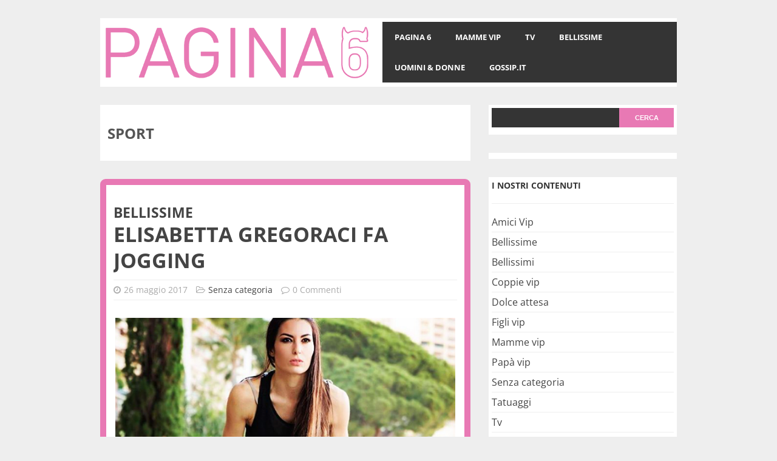

--- FILE ---
content_type: text/html; charset=UTF-8
request_url: https://gossipnews.gossip.it/tag/sport/page/5/
body_size: 7990
content:
<!DOCTYPE html>
<html class="no-js" lang="it-IT">
<head>
<meta charset="UTF-8">
<meta name="viewport" content="width=device-width, initial-scale=1.0">
<link rel="profile" href="https://gmpg.org/xfn/11" />
<link rel="pingback" href="https://gossipnews.gossip.it/xmlrpc.php" />
<title>sport | Pagina 6 - Part 5</title>

<!-- All in One SEO Pack 2.5 by Michael Torbert of Semper Fi Web Design[274,320] -->
<meta name="keywords"  content="elisabetta gregoraci,jogging,sport,tv,showgirl,forma fisica,senza categoria,diletta leotta,emis killa,concerto,amiche,sky,conduttrice,bellissime,daniela santanchè,figlio,lorenzo mazzaro,politica,tennis,figli vip,mamme vip" />
<link rel='prev' href='https://gossipnews.gossip.it/tag/sport/page/4/' />

<link rel="canonical" href="https://gossipnews.gossip.it/tag/sport/page/5/" />
<!-- /all in one seo pack -->
<link rel='dns-prefetch' href='//fonts.googleapis.com' />
<link rel='dns-prefetch' href='//s.w.org' />
<link rel="alternate" type="application/rss+xml" title="Pagina 6 &raquo; Feed" href="https://gossipnews.gossip.it/feed/" />
<link rel="alternate" type="application/rss+xml" title="Pagina 6 &raquo; Feed dei commenti" href="https://gossipnews.gossip.it/comments/feed/" />
<link rel="alternate" type="application/rss+xml" title="Pagina 6 &raquo; sport Feed del tag" href="https://gossipnews.gossip.it/tag/sport/feed/" />
		<script type="text/javascript">
			window._wpemojiSettings = {"baseUrl":"https:\/\/s.w.org\/images\/core\/emoji\/2.4\/72x72\/","ext":".png","svgUrl":"https:\/\/s.w.org\/images\/core\/emoji\/2.4\/svg\/","svgExt":".svg","source":{"concatemoji":"http:\/\/gossipnews.gossip.it\/wp-includes\/js\/wp-emoji-release.min.js?ver=4.9.5"}};
			!function(a,b,c){function d(a,b){var c=String.fromCharCode;l.clearRect(0,0,k.width,k.height),l.fillText(c.apply(this,a),0,0);var d=k.toDataURL();l.clearRect(0,0,k.width,k.height),l.fillText(c.apply(this,b),0,0);var e=k.toDataURL();return d===e}function e(a){var b;if(!l||!l.fillText)return!1;switch(l.textBaseline="top",l.font="600 32px Arial",a){case"flag":return!(b=d([55356,56826,55356,56819],[55356,56826,8203,55356,56819]))&&(b=d([55356,57332,56128,56423,56128,56418,56128,56421,56128,56430,56128,56423,56128,56447],[55356,57332,8203,56128,56423,8203,56128,56418,8203,56128,56421,8203,56128,56430,8203,56128,56423,8203,56128,56447]),!b);case"emoji":return b=d([55357,56692,8205,9792,65039],[55357,56692,8203,9792,65039]),!b}return!1}function f(a){var c=b.createElement("script");c.src=a,c.defer=c.type="text/javascript",b.getElementsByTagName("head")[0].appendChild(c)}var g,h,i,j,k=b.createElement("canvas"),l=k.getContext&&k.getContext("2d");for(j=Array("flag","emoji"),c.supports={everything:!0,everythingExceptFlag:!0},i=0;i<j.length;i++)c.supports[j[i]]=e(j[i]),c.supports.everything=c.supports.everything&&c.supports[j[i]],"flag"!==j[i]&&(c.supports.everythingExceptFlag=c.supports.everythingExceptFlag&&c.supports[j[i]]);c.supports.everythingExceptFlag=c.supports.everythingExceptFlag&&!c.supports.flag,c.DOMReady=!1,c.readyCallback=function(){c.DOMReady=!0},c.supports.everything||(h=function(){c.readyCallback()},b.addEventListener?(b.addEventListener("DOMContentLoaded",h,!1),a.addEventListener("load",h,!1)):(a.attachEvent("onload",h),b.attachEvent("onreadystatechange",function(){"complete"===b.readyState&&c.readyCallback()})),g=c.source||{},g.concatemoji?f(g.concatemoji):g.wpemoji&&g.twemoji&&(f(g.twemoji),f(g.wpemoji)))}(window,document,window._wpemojiSettings);
		</script>
		<style type="text/css">
img.wp-smiley,
img.emoji {
	display: inline !important;
	border: none !important;
	box-shadow: none !important;
	height: 1em !important;
	width: 1em !important;
	margin: 0 .07em !important;
	vertical-align: -0.1em !important;
	background: none !important;
	padding: 0 !important;
}
</style>
<style type="text/css">@font-face {font-family:Open Sans;font-style:normal;font-weight:300;src:url(/cf-fonts/s/open-sans/5.0.20/vietnamese/300/normal.woff2);unicode-range:U+0102-0103,U+0110-0111,U+0128-0129,U+0168-0169,U+01A0-01A1,U+01AF-01B0,U+0300-0301,U+0303-0304,U+0308-0309,U+0323,U+0329,U+1EA0-1EF9,U+20AB;font-display:swap;}@font-face {font-family:Open Sans;font-style:normal;font-weight:300;src:url(/cf-fonts/s/open-sans/5.0.20/cyrillic-ext/300/normal.woff2);unicode-range:U+0460-052F,U+1C80-1C88,U+20B4,U+2DE0-2DFF,U+A640-A69F,U+FE2E-FE2F;font-display:swap;}@font-face {font-family:Open Sans;font-style:normal;font-weight:300;src:url(/cf-fonts/s/open-sans/5.0.20/latin/300/normal.woff2);unicode-range:U+0000-00FF,U+0131,U+0152-0153,U+02BB-02BC,U+02C6,U+02DA,U+02DC,U+0304,U+0308,U+0329,U+2000-206F,U+2074,U+20AC,U+2122,U+2191,U+2193,U+2212,U+2215,U+FEFF,U+FFFD;font-display:swap;}@font-face {font-family:Open Sans;font-style:normal;font-weight:300;src:url(/cf-fonts/s/open-sans/5.0.20/cyrillic/300/normal.woff2);unicode-range:U+0301,U+0400-045F,U+0490-0491,U+04B0-04B1,U+2116;font-display:swap;}@font-face {font-family:Open Sans;font-style:normal;font-weight:300;src:url(/cf-fonts/s/open-sans/5.0.20/greek/300/normal.woff2);unicode-range:U+0370-03FF;font-display:swap;}@font-face {font-family:Open Sans;font-style:normal;font-weight:300;src:url(/cf-fonts/s/open-sans/5.0.20/hebrew/300/normal.woff2);unicode-range:U+0590-05FF,U+200C-2010,U+20AA,U+25CC,U+FB1D-FB4F;font-display:swap;}@font-face {font-family:Open Sans;font-style:normal;font-weight:300;src:url(/cf-fonts/s/open-sans/5.0.20/latin-ext/300/normal.woff2);unicode-range:U+0100-02AF,U+0304,U+0308,U+0329,U+1E00-1E9F,U+1EF2-1EFF,U+2020,U+20A0-20AB,U+20AD-20CF,U+2113,U+2C60-2C7F,U+A720-A7FF;font-display:swap;}@font-face {font-family:Open Sans;font-style:normal;font-weight:300;src:url(/cf-fonts/s/open-sans/5.0.20/greek-ext/300/normal.woff2);unicode-range:U+1F00-1FFF;font-display:swap;}@font-face {font-family:Open Sans;font-style:normal;font-weight:400;src:url(/cf-fonts/s/open-sans/5.0.20/greek/400/normal.woff2);unicode-range:U+0370-03FF;font-display:swap;}@font-face {font-family:Open Sans;font-style:normal;font-weight:400;src:url(/cf-fonts/s/open-sans/5.0.20/cyrillic-ext/400/normal.woff2);unicode-range:U+0460-052F,U+1C80-1C88,U+20B4,U+2DE0-2DFF,U+A640-A69F,U+FE2E-FE2F;font-display:swap;}@font-face {font-family:Open Sans;font-style:normal;font-weight:400;src:url(/cf-fonts/s/open-sans/5.0.20/cyrillic/400/normal.woff2);unicode-range:U+0301,U+0400-045F,U+0490-0491,U+04B0-04B1,U+2116;font-display:swap;}@font-face {font-family:Open Sans;font-style:normal;font-weight:400;src:url(/cf-fonts/s/open-sans/5.0.20/greek-ext/400/normal.woff2);unicode-range:U+1F00-1FFF;font-display:swap;}@font-face {font-family:Open Sans;font-style:normal;font-weight:400;src:url(/cf-fonts/s/open-sans/5.0.20/vietnamese/400/normal.woff2);unicode-range:U+0102-0103,U+0110-0111,U+0128-0129,U+0168-0169,U+01A0-01A1,U+01AF-01B0,U+0300-0301,U+0303-0304,U+0308-0309,U+0323,U+0329,U+1EA0-1EF9,U+20AB;font-display:swap;}@font-face {font-family:Open Sans;font-style:normal;font-weight:400;src:url(/cf-fonts/s/open-sans/5.0.20/hebrew/400/normal.woff2);unicode-range:U+0590-05FF,U+200C-2010,U+20AA,U+25CC,U+FB1D-FB4F;font-display:swap;}@font-face {font-family:Open Sans;font-style:normal;font-weight:400;src:url(/cf-fonts/s/open-sans/5.0.20/latin-ext/400/normal.woff2);unicode-range:U+0100-02AF,U+0304,U+0308,U+0329,U+1E00-1E9F,U+1EF2-1EFF,U+2020,U+20A0-20AB,U+20AD-20CF,U+2113,U+2C60-2C7F,U+A720-A7FF;font-display:swap;}@font-face {font-family:Open Sans;font-style:normal;font-weight:400;src:url(/cf-fonts/s/open-sans/5.0.20/latin/400/normal.woff2);unicode-range:U+0000-00FF,U+0131,U+0152-0153,U+02BB-02BC,U+02C6,U+02DA,U+02DC,U+0304,U+0308,U+0329,U+2000-206F,U+2074,U+20AC,U+2122,U+2191,U+2193,U+2212,U+2215,U+FEFF,U+FFFD;font-display:swap;}@font-face {font-family:Open Sans;font-style:italic;font-weight:400;src:url(/cf-fonts/s/open-sans/5.0.20/greek/400/italic.woff2);unicode-range:U+0370-03FF;font-display:swap;}@font-face {font-family:Open Sans;font-style:italic;font-weight:400;src:url(/cf-fonts/s/open-sans/5.0.20/cyrillic-ext/400/italic.woff2);unicode-range:U+0460-052F,U+1C80-1C88,U+20B4,U+2DE0-2DFF,U+A640-A69F,U+FE2E-FE2F;font-display:swap;}@font-face {font-family:Open Sans;font-style:italic;font-weight:400;src:url(/cf-fonts/s/open-sans/5.0.20/vietnamese/400/italic.woff2);unicode-range:U+0102-0103,U+0110-0111,U+0128-0129,U+0168-0169,U+01A0-01A1,U+01AF-01B0,U+0300-0301,U+0303-0304,U+0308-0309,U+0323,U+0329,U+1EA0-1EF9,U+20AB;font-display:swap;}@font-face {font-family:Open Sans;font-style:italic;font-weight:400;src:url(/cf-fonts/s/open-sans/5.0.20/greek-ext/400/italic.woff2);unicode-range:U+1F00-1FFF;font-display:swap;}@font-face {font-family:Open Sans;font-style:italic;font-weight:400;src:url(/cf-fonts/s/open-sans/5.0.20/hebrew/400/italic.woff2);unicode-range:U+0590-05FF,U+200C-2010,U+20AA,U+25CC,U+FB1D-FB4F;font-display:swap;}@font-face {font-family:Open Sans;font-style:italic;font-weight:400;src:url(/cf-fonts/s/open-sans/5.0.20/latin/400/italic.woff2);unicode-range:U+0000-00FF,U+0131,U+0152-0153,U+02BB-02BC,U+02C6,U+02DA,U+02DC,U+0304,U+0308,U+0329,U+2000-206F,U+2074,U+20AC,U+2122,U+2191,U+2193,U+2212,U+2215,U+FEFF,U+FFFD;font-display:swap;}@font-face {font-family:Open Sans;font-style:italic;font-weight:400;src:url(/cf-fonts/s/open-sans/5.0.20/latin-ext/400/italic.woff2);unicode-range:U+0100-02AF,U+0304,U+0308,U+0329,U+1E00-1E9F,U+1EF2-1EFF,U+2020,U+20A0-20AB,U+20AD-20CF,U+2113,U+2C60-2C7F,U+A720-A7FF;font-display:swap;}@font-face {font-family:Open Sans;font-style:italic;font-weight:400;src:url(/cf-fonts/s/open-sans/5.0.20/cyrillic/400/italic.woff2);unicode-range:U+0301,U+0400-045F,U+0490-0491,U+04B0-04B1,U+2116;font-display:swap;}@font-face {font-family:Open Sans;font-style:normal;font-weight:600;src:url(/cf-fonts/s/open-sans/5.0.20/greek-ext/600/normal.woff2);unicode-range:U+1F00-1FFF;font-display:swap;}@font-face {font-family:Open Sans;font-style:normal;font-weight:600;src:url(/cf-fonts/s/open-sans/5.0.20/cyrillic-ext/600/normal.woff2);unicode-range:U+0460-052F,U+1C80-1C88,U+20B4,U+2DE0-2DFF,U+A640-A69F,U+FE2E-FE2F;font-display:swap;}@font-face {font-family:Open Sans;font-style:normal;font-weight:600;src:url(/cf-fonts/s/open-sans/5.0.20/greek/600/normal.woff2);unicode-range:U+0370-03FF;font-display:swap;}@font-face {font-family:Open Sans;font-style:normal;font-weight:600;src:url(/cf-fonts/s/open-sans/5.0.20/latin/600/normal.woff2);unicode-range:U+0000-00FF,U+0131,U+0152-0153,U+02BB-02BC,U+02C6,U+02DA,U+02DC,U+0304,U+0308,U+0329,U+2000-206F,U+2074,U+20AC,U+2122,U+2191,U+2193,U+2212,U+2215,U+FEFF,U+FFFD;font-display:swap;}@font-face {font-family:Open Sans;font-style:normal;font-weight:600;src:url(/cf-fonts/s/open-sans/5.0.20/hebrew/600/normal.woff2);unicode-range:U+0590-05FF,U+200C-2010,U+20AA,U+25CC,U+FB1D-FB4F;font-display:swap;}@font-face {font-family:Open Sans;font-style:normal;font-weight:600;src:url(/cf-fonts/s/open-sans/5.0.20/latin-ext/600/normal.woff2);unicode-range:U+0100-02AF,U+0304,U+0308,U+0329,U+1E00-1E9F,U+1EF2-1EFF,U+2020,U+20A0-20AB,U+20AD-20CF,U+2113,U+2C60-2C7F,U+A720-A7FF;font-display:swap;}@font-face {font-family:Open Sans;font-style:normal;font-weight:600;src:url(/cf-fonts/s/open-sans/5.0.20/vietnamese/600/normal.woff2);unicode-range:U+0102-0103,U+0110-0111,U+0128-0129,U+0168-0169,U+01A0-01A1,U+01AF-01B0,U+0300-0301,U+0303-0304,U+0308-0309,U+0323,U+0329,U+1EA0-1EF9,U+20AB;font-display:swap;}@font-face {font-family:Open Sans;font-style:normal;font-weight:600;src:url(/cf-fonts/s/open-sans/5.0.20/cyrillic/600/normal.woff2);unicode-range:U+0301,U+0400-045F,U+0490-0491,U+04B0-04B1,U+2116;font-display:swap;}@font-face {font-family:Open Sans;font-style:normal;font-weight:700;src:url(/cf-fonts/s/open-sans/5.0.20/vietnamese/700/normal.woff2);unicode-range:U+0102-0103,U+0110-0111,U+0128-0129,U+0168-0169,U+01A0-01A1,U+01AF-01B0,U+0300-0301,U+0303-0304,U+0308-0309,U+0323,U+0329,U+1EA0-1EF9,U+20AB;font-display:swap;}@font-face {font-family:Open Sans;font-style:normal;font-weight:700;src:url(/cf-fonts/s/open-sans/5.0.20/latin-ext/700/normal.woff2);unicode-range:U+0100-02AF,U+0304,U+0308,U+0329,U+1E00-1E9F,U+1EF2-1EFF,U+2020,U+20A0-20AB,U+20AD-20CF,U+2113,U+2C60-2C7F,U+A720-A7FF;font-display:swap;}@font-face {font-family:Open Sans;font-style:normal;font-weight:700;src:url(/cf-fonts/s/open-sans/5.0.20/latin/700/normal.woff2);unicode-range:U+0000-00FF,U+0131,U+0152-0153,U+02BB-02BC,U+02C6,U+02DA,U+02DC,U+0304,U+0308,U+0329,U+2000-206F,U+2074,U+20AC,U+2122,U+2191,U+2193,U+2212,U+2215,U+FEFF,U+FFFD;font-display:swap;}@font-face {font-family:Open Sans;font-style:normal;font-weight:700;src:url(/cf-fonts/s/open-sans/5.0.20/hebrew/700/normal.woff2);unicode-range:U+0590-05FF,U+200C-2010,U+20AA,U+25CC,U+FB1D-FB4F;font-display:swap;}@font-face {font-family:Open Sans;font-style:normal;font-weight:700;src:url(/cf-fonts/s/open-sans/5.0.20/cyrillic-ext/700/normal.woff2);unicode-range:U+0460-052F,U+1C80-1C88,U+20B4,U+2DE0-2DFF,U+A640-A69F,U+FE2E-FE2F;font-display:swap;}@font-face {font-family:Open Sans;font-style:normal;font-weight:700;src:url(/cf-fonts/s/open-sans/5.0.20/greek-ext/700/normal.woff2);unicode-range:U+1F00-1FFF;font-display:swap;}@font-face {font-family:Open Sans;font-style:normal;font-weight:700;src:url(/cf-fonts/s/open-sans/5.0.20/greek/700/normal.woff2);unicode-range:U+0370-03FF;font-display:swap;}@font-face {font-family:Open Sans;font-style:normal;font-weight:700;src:url(/cf-fonts/s/open-sans/5.0.20/cyrillic/700/normal.woff2);unicode-range:U+0301,U+0400-045F,U+0490-0491,U+04B0-04B1,U+2116;font-display:swap;}</style>
<link rel='stylesheet' id='mh-font-awesome-css' href="https://gossipnews.gossip.it/wp-content/themes/mh-cicero-lite/includes/font-awesome.min.css" type='text/css' media='all' />
<link rel='stylesheet' id='mh-style-css' href="https://gossipnews.gossip.it/wp-content/themes/mh-cicero-lite/style.css?ver=1.1.4" type='text/css' media='all' />
<script type='text/javascript' src="https://gossipnews.gossip.it/wp-includes/js/jquery/jquery.js?ver=1.12.4"></script>
<script type='text/javascript' src="https://gossipnews.gossip.it/wp-includes/js/jquery/jquery-migrate.min.js?ver=1.4.1"></script>
<script type='text/javascript' src="https://gossipnews.gossip.it/wp-content/themes/mh-cicero-lite/js/scripts.js?ver=4.9.5"></script>
<link rel='https://api.w.org/' href='https://gossipnews.gossip.it/wp-json/' />
<link rel="EditURI" type="application/rsd+xml" title="RSD" href="https://gossipnews.gossip.it/xmlrpc.php?rsd" />
<link rel="wlwmanifest" type="application/wlwmanifest+xml" href="https://gossipnews.gossip.it/wp-includes/wlwmanifest.xml" /> 
<meta name="generator" content="WordPress 4.9.5" />
<!--[if lt IE 9]>
<script src="http://gossipnews.gossip.it/wp-content/themes/mh-cicero-lite/js/css3-mediaqueries.js"></script>
<![endif]-->
<style type="text/css" id="custom-background-css">
body.custom-background { background-color: #eeeeee; }
</style>
</head>
<body class="archive paged tag tag-sport tag-55 custom-background paged-5 tag-paged-5 mh-right-sb">
<!-- imonomy in-image product - myStrips -->
<script type='text/javascript' src='//tag.imonomy.com/script/14567721634/preload.js' async></script>
<div class="mh-container">
<header class="header-wrap clearfix">
	<div class="logo" role="banner">
<a href="https://gossipnews.gossip.it/" title="Pagina 6" rel="home">
<img src="https://gossipnews.gossip.it/wp-content/uploads/2015/11/Pagina6x450.png" height="113" width="450" alt="Pagina 6" />
</a>
</div>
	<nav class="main-nav clearfix">
		<div class="menu-menu-1-container"><ul id="menu-menu-1" class="menu"><li id="menu-item-62" class="menu-item menu-item-type-custom menu-item-object-custom menu-item-62"><a href="/gossipnews/">Pagina 6</a></li>
<li id="menu-item-59" class="menu-item menu-item-type-taxonomy menu-item-object-category menu-item-59"><a href="https://gossipnews.gossip.it/category/mamme/">Mamme vip</a></li>
<li id="menu-item-60" class="menu-item menu-item-type-taxonomy menu-item-object-category menu-item-60"><a href="https://gossipnews.gossip.it/category/tv/">Tv</a></li>
<li id="menu-item-61" class="menu-item menu-item-type-taxonomy menu-item-object-category menu-item-61"><a href="https://gossipnews.gossip.it/category/bellissime/">Bellissime</a></li>
<li id="menu-item-1395" class="menu-item menu-item-type-taxonomy menu-item-object-category menu-item-1395"><a href="https://gossipnews.gossip.it/category/uomini-e-donne/">Uomini &#038; Donne</a></li>
<li id="menu-item-196" class="menu-item menu-item-type-custom menu-item-object-custom menu-item-196"><a href="http://www.gossip.it">Gossip.it</a></li>
</ul></div>	</nav>
</header>
<div class="mh-content-section clearfix">
	<div id="main-content">
		<h1 class="page-title content-margin content-background">sport</h1>
		       				<article id="post-4902" class="loop-container clearfix post-4902 post type-post status-publish format-standard has-post-thumbnail hentry category-senza-categoria tag-elisabetta-gregoraci tag-forma-fisica tag-jogging tag-showgirl tag-sport tag-tv">
	<header class="entry-header">
		<div class="clearfix">
			<h4 class="occhiello">BELLISSIME</h4>
			<h3 class="entry-title"><a href="https://gossipnews.gossip.it/elisabetta-gregoraci-fa-jogging-4902/" title="Elisabetta Gregoraci fa jogging" rel="bookmark">Elisabetta Gregoraci fa jogging</a></h3>
		</div>
		<p class="entry-meta">
<i class="fa fa-clock-o"></i><span class="updated">26 maggio 2017</span>
<i class="fa fa-folder-open-o"></i><span class="entry-category"><a href="https://gossipnews.gossip.it/category/senza-categoria/" rel="category tag">Senza categoria</a></span>
<i class="fa fa-comment-o"></i><span>0 Commenti</span>
</p>
	</header>
			<div class="entry-thumbnail">
			<a href="https://gossipnews.gossip.it/elisabetta-gregoraci-fa-jogging-4902/"><img width="620" height="620" src="https://gossipnews.gossip.it/wp-content/uploads/2017/05/grego.jpg" class="attachment-full size-full wp-post-image" alt="" srcset="https://gossipnews.gossip.it/wp-content/uploads/2017/05/grego.jpg 620w, https://gossipnews.gossip.it/wp-content/uploads/2017/05/grego-150x150.jpg 150w, https://gossipnews.gossip.it/wp-content/uploads/2017/05/grego-300x300.jpg 300w, https://gossipnews.gossip.it/wp-content/uploads/2017/05/grego-70x70.jpg 70w" sizes="(max-width: 620px) 100vw, 620px" /></a>
		
		</div>
		<div class="entry-content content-margin clearfix">
		<div class="entry-excerpt"><p>Elisabetta Gregoraci per mantenersi in forma ama praticare sport all&#8217;aria aperta e approfitta delle belle giornate primaverili per fare jogging&#8230;</p>
</div>
	</div>
	<div class="entry-more">
		<a href="https://gossipnews.gossip.it/elisabetta-gregoraci-fa-jogging-4902/" class="more-link">Scopri di più		<i class="fa fa-arrow-circle-o-right"></i></a>
	</div>
</article>					<article id="post-4489" class="loop-container clearfix post-4489 post type-post status-publish format-standard has-post-thumbnail hentry category-bellissime tag-amiche tag-concerto tag-conduttrice tag-diletta-leotta tag-emis-killa tag-sky tag-sport tag-tv">
	<header class="entry-header">
		<div class="clearfix">
			<h4 class="occhiello">BELLISSIME</h4>
			<h3 class="entry-title"><a href="https://gossipnews.gossip.it/diletta-leotta-al-concerto-di-emis-killa-4489/" title="Diletta Leotta al concerto di Emis Killa" rel="bookmark">Diletta Leotta al concerto di Emis Killa</a></h3>
		</div>
		<p class="entry-meta">
<i class="fa fa-clock-o"></i><span class="updated">22 marzo 2017</span>
<i class="fa fa-folder-open-o"></i><span class="entry-category"><a href="https://gossipnews.gossip.it/category/bellissime/" rel="category tag">Bellissime</a></span>
<i class="fa fa-comment-o"></i><span>1 Commento</span>
</p>
	</header>
			<div class="entry-thumbnail">
			<a href="https://gossipnews.gossip.it/diletta-leotta-al-concerto-di-emis-killa-4489/"><img width="620" height="620" src="https://gossipnews.gossip.it/wp-content/uploads/2017/03/leotta_blog.jpg" class="attachment-full size-full wp-post-image" alt="" srcset="https://gossipnews.gossip.it/wp-content/uploads/2017/03/leotta_blog.jpg 620w, https://gossipnews.gossip.it/wp-content/uploads/2017/03/leotta_blog-150x150.jpg 150w, https://gossipnews.gossip.it/wp-content/uploads/2017/03/leotta_blog-300x300.jpg 300w, https://gossipnews.gossip.it/wp-content/uploads/2017/03/leotta_blog-70x70.jpg 70w" sizes="(max-width: 620px) 100vw, 620px" /></a>
		
		</div>
		<div class="entry-content content-margin clearfix">
		<div class="entry-excerpt"><p>Diletta Leotta si è concessa una serata tra amiche ed è andata al concerto di Emis Killa&#8230; &nbsp;</p>
</div>
	</div>
	<div class="entry-more">
		<a href="https://gossipnews.gossip.it/diletta-leotta-al-concerto-di-emis-killa-4489/" class="more-link">Scopri di più		<i class="fa fa-arrow-circle-o-right"></i></a>
	</div>
</article>					<article id="post-156" class="loop-container clearfix post-156 post type-post status-publish format-standard has-post-thumbnail hentry category-figli-vip category-mamme tag-daniela-santanche tag-figlio tag-lorenzo-mazzaro tag-politica tag-sport tag-tennis">
	<header class="entry-header">
		<div class="clearfix">
			<h4 class="occhiello">'PRESTO LA RIVINCITA'</h4>
			<h3 class="entry-title"><a href="https://gossipnews.gossip.it/daniela-santanche-battuta-a-tennis-dal-figlio-lorenzo-156/" title="Daniela Santanchè battuta a tennis dal figlio Lorenzo" rel="bookmark">Daniela Santanchè battuta a tennis dal figlio Lorenzo</a></h3>
		</div>
		<p class="entry-meta">
<i class="fa fa-clock-o"></i><span class="updated">16 dicembre 2015</span>
<i class="fa fa-folder-open-o"></i><span class="entry-category"><a href="https://gossipnews.gossip.it/category/figli-vip/" rel="category tag">Figli vip</a>, <a href="https://gossipnews.gossip.it/category/mamme/" rel="category tag">Mamme vip</a></span>
<i class="fa fa-comment-o"></i><span>1 Commento</span>
</p>
	</header>
			<div class="entry-thumbnail">
			<a href="https://gossipnews.gossip.it/daniela-santanche-battuta-a-tennis-dal-figlio-lorenzo-156/"><img width="620" height="569" src="https://gossipnews.gossip.it/wp-content/uploads/2015/12/santanche-figlio-tennis.jpg" class="attachment-full size-full wp-post-image" alt="" srcset="https://gossipnews.gossip.it/wp-content/uploads/2015/12/santanche-figlio-tennis.jpg 620w, https://gossipnews.gossip.it/wp-content/uploads/2015/12/santanche-figlio-tennis-300x275.jpg 300w" sizes="(max-width: 620px) 100vw, 620px" /></a>
		
		</div>
		<div class="entry-content content-margin clearfix">
		<div class="entry-excerpt"><p>Daniela Santanchè posta su Instagram uno scatto dopo la partita a tennis con il figlio Lorenzo Mazzaro, avuti dall&#8217;ex marito Canio Mazzaro. L&#8217;imprenditrice e politica italiana indossa un completino da tennis con maglia rosa e gonnellina a pieghe bianche e stringe la mano al suo Lorenzo che l&#8217;ha battuta sulla&#8230;</p>
</div>
	</div>
	<div class="entry-more">
		<a href="https://gossipnews.gossip.it/daniela-santanche-battuta-a-tennis-dal-figlio-lorenzo-156/" class="more-link">Scopri di più		<i class="fa fa-arrow-circle-o-right"></i></a>
	</div>
</article>				<div class="pagination loop-pagination clearfix"><a class="prev page-numbers" href="https://gossipnews.gossip.it/tag/sport/page/4/">&laquo;</a>
<a class='page-numbers' href='https://gossipnews.gossip.it/tag/sport/page/1/'>1</a>
<span class="page-numbers dots">&hellip;</span>
<a class='page-numbers' href='https://gossipnews.gossip.it/tag/sport/page/3/'>3</a>
<a class='page-numbers' href='https://gossipnews.gossip.it/tag/sport/page/4/'>4</a>
<span aria-current='page' class='page-numbers current'>5</span></div>			</div>
	<aside id="main-sidebar" class="mh-sidebar">
	<div id="search-2" class="sb-widget widget_search"><div class="widget-content"><form role="search" method="get" id="searchform" class="searchform" action="https://gossipnews.gossip.it/">
				<div>
					<label class="screen-reader-text" for="s">Ricerca per:</label>
					<input type="text" value="" name="s" id="s" />
					<input type="submit" id="searchsubmit" value="Cerca" />
				</div>
			</form></div></div><div id="enhancedtextwidget-2" class="sb-widget widget_text enhanced-text-widget"><div class="widget-content"><div class="textwidget widget-text"><script type="text/javascript" src="https://www.gossip.it/newsite_2011/banner/display.php?posizione=144"></script></div></div></div><div id="categories-2" class="sb-widget widget_categories"><div class="widget-content"><h4 class="widget-title">I nostri contenuti</h4>		<ul>
	<li class="cat-item cat-item-1774"><a href="https://gossipnews.gossip.it/category/amici-vip/" >Amici Vip</a>
</li>
	<li class="cat-item cat-item-2"><a href="https://gossipnews.gossip.it/category/bellissime/" >Bellissime</a>
</li>
	<li class="cat-item cat-item-406"><a href="https://gossipnews.gossip.it/category/bellissimi/" >Bellissimi</a>
</li>
	<li class="cat-item cat-item-65"><a href="https://gossipnews.gossip.it/category/coppie-vip/" >Coppie vip</a>
</li>
	<li class="cat-item cat-item-50"><a href="https://gossipnews.gossip.it/category/dolce-attesa/" >Dolce attesa</a>
</li>
	<li class="cat-item cat-item-51"><a href="https://gossipnews.gossip.it/category/figli-vip/" >Figli vip</a>
</li>
	<li class="cat-item cat-item-11"><a href="https://gossipnews.gossip.it/category/mamme/" >Mamme vip</a>
</li>
	<li class="cat-item cat-item-304"><a href="https://gossipnews.gossip.it/category/papa-vip/" >Papà vip</a>
</li>
	<li class="cat-item cat-item-1"><a href="https://gossipnews.gossip.it/category/senza-categoria/" >Senza categoria</a>
</li>
	<li class="cat-item cat-item-83"><a href="https://gossipnews.gossip.it/category/tatuaggi/" >Tatuaggi</a>
</li>
	<li class="cat-item cat-item-19"><a href="https://gossipnews.gossip.it/category/tv/" >Tv</a>
</li>
	<li class="cat-item cat-item-1042"><a href="https://gossipnews.gossip.it/category/uomini-e-donne/" >Uomini e Donne</a>
</li>
	<li class="cat-item cat-item-1726"><a href="https://gossipnews.gossip.it/category/vacanze-vip/" >Vacanze vip</a>
</li>
		</ul>
</div></div><div id="mh_custom_posts-2" class="sb-widget mh_custom_posts"><div class="widget-content"><h4 class="widget-title">Ultime news</h4>        <ul class="cp-widget clearfix"> 			<li class="cp-item clearfix">
				<div class="cp-thumb image-frame"><a href="https://gossipnews.gossip.it/caterina-balivo-inizia-la-settimana-con-un-cappuccino-8501/" title="Caterina Balivo inizia la settimana con un cappuccino"><img width="70" height="70" src="https://gossipnews.gossip.it/wp-content/uploads/2019/09/balivo-70x70.jpg" class="attachment-small-thumb size-small-thumb wp-post-image" alt="" srcset="https://gossipnews.gossip.it/wp-content/uploads/2019/09/balivo-70x70.jpg 70w, https://gossipnews.gossip.it/wp-content/uploads/2019/09/balivo-150x150.jpg 150w, https://gossipnews.gossip.it/wp-content/uploads/2019/09/balivo-300x300.jpg 300w, https://gossipnews.gossip.it/wp-content/uploads/2019/09/balivo.jpg 620w" sizes="(max-width: 70px) 100vw, 70px" /></a></div>
				<div class="cp-data">
					<p class="cp-widget-title"><a href="https://gossipnews.gossip.it/caterina-balivo-inizia-la-settimana-con-un-cappuccino-8501/" title="Caterina Balivo inizia la settimana con un cappuccino">Caterina Balivo inizia la settimana con un cappuccino</a></p>
					<p class="meta">30 settembre 2019</p>
				</div>
			</li>			<li class="cp-item clearfix">
				<div class="cp-thumb image-frame"><a href="https://gossipnews.gossip.it/mara-maionchi-pausa-pranzo-con-un-panino-8498/" title="Mara Maionchi, pausa pranzo con un panino"><img width="70" height="70" src="https://gossipnews.gossip.it/wp-content/uploads/2019/09/maionchi-70x70.jpg" class="attachment-small-thumb size-small-thumb wp-post-image" alt="" srcset="https://gossipnews.gossip.it/wp-content/uploads/2019/09/maionchi-70x70.jpg 70w, https://gossipnews.gossip.it/wp-content/uploads/2019/09/maionchi-150x150.jpg 150w, https://gossipnews.gossip.it/wp-content/uploads/2019/09/maionchi-300x300.jpg 300w, https://gossipnews.gossip.it/wp-content/uploads/2019/09/maionchi.jpg 620w" sizes="(max-width: 70px) 100vw, 70px" /></a></div>
				<div class="cp-data">
					<p class="cp-widget-title"><a href="https://gossipnews.gossip.it/mara-maionchi-pausa-pranzo-con-un-panino-8498/" title="Mara Maionchi, pausa pranzo con un panino">Mara Maionchi, pausa pranzo con un panino</a></p>
					<p class="meta">30 settembre 2019</p>
				</div>
			</li>			<li class="cp-item clearfix">
				<div class="cp-thumb image-frame"><a href="https://gossipnews.gossip.it/simona-ventura-si-prende-una-pausa-8495/" title="Simona Ventura si prende una pausa"><img width="70" height="70" src="https://gossipnews.gossip.it/wp-content/uploads/2019/09/ventura-1-70x70.jpg" class="attachment-small-thumb size-small-thumb wp-post-image" alt="" srcset="https://gossipnews.gossip.it/wp-content/uploads/2019/09/ventura-1-70x70.jpg 70w, https://gossipnews.gossip.it/wp-content/uploads/2019/09/ventura-1-150x150.jpg 150w, https://gossipnews.gossip.it/wp-content/uploads/2019/09/ventura-1-300x300.jpg 300w, https://gossipnews.gossip.it/wp-content/uploads/2019/09/ventura-1.jpg 620w" sizes="(max-width: 70px) 100vw, 70px" /></a></div>
				<div class="cp-data">
					<p class="cp-widget-title"><a href="https://gossipnews.gossip.it/simona-ventura-si-prende-una-pausa-8495/" title="Simona Ventura si prende una pausa">Simona Ventura si prende una pausa</a></p>
					<p class="meta">26 settembre 2019</p>
				</div>
			</li>			<li class="cp-item clearfix">
				<div class="cp-thumb image-frame"><a href="https://gossipnews.gossip.it/asia-argento-mostra-il-fisico-in-forma-8492/" title="Asia Argento mostra il fisico in forma"><img width="70" height="70" src="https://gossipnews.gossip.it/wp-content/uploads/2019/09/argento-70x70.jpg" class="attachment-small-thumb size-small-thumb wp-post-image" alt="" srcset="https://gossipnews.gossip.it/wp-content/uploads/2019/09/argento-70x70.jpg 70w, https://gossipnews.gossip.it/wp-content/uploads/2019/09/argento-150x150.jpg 150w, https://gossipnews.gossip.it/wp-content/uploads/2019/09/argento-300x300.jpg 300w, https://gossipnews.gossip.it/wp-content/uploads/2019/09/argento.jpg 620w" sizes="(max-width: 70px) 100vw, 70px" /></a></div>
				<div class="cp-data">
					<p class="cp-widget-title"><a href="https://gossipnews.gossip.it/asia-argento-mostra-il-fisico-in-forma-8492/" title="Asia Argento mostra il fisico in forma">Asia Argento mostra il fisico in forma</a></p>
					<p class="meta">26 settembre 2019</p>
				</div>
			</li>			<li class="cp-item clearfix">
				<div class="cp-thumb image-frame"><a href="https://gossipnews.gossip.it/giorgia-palmas-relax-con-la-sua-cucciola-8489/" title="Giorgia Palmas, relax con la sua cucciola"><img width="70" height="70" src="https://gossipnews.gossip.it/wp-content/uploads/2019/09/palmas-70x70.jpg" class="attachment-small-thumb size-small-thumb wp-post-image" alt="" srcset="https://gossipnews.gossip.it/wp-content/uploads/2019/09/palmas-70x70.jpg 70w, https://gossipnews.gossip.it/wp-content/uploads/2019/09/palmas-150x150.jpg 150w, https://gossipnews.gossip.it/wp-content/uploads/2019/09/palmas-300x300.jpg 300w, https://gossipnews.gossip.it/wp-content/uploads/2019/09/palmas.jpg 620w" sizes="(max-width: 70px) 100vw, 70px" /></a></div>
				<div class="cp-data">
					<p class="cp-widget-title"><a href="https://gossipnews.gossip.it/giorgia-palmas-relax-con-la-sua-cucciola-8489/" title="Giorgia Palmas, relax con la sua cucciola">Giorgia Palmas, relax con la sua cucciola</a></p>
					<p class="meta">25 settembre 2019</p>
				</div>
			</li>        </ul></div></div><div id="text-4" class="sb-widget widget_text"><div class="widget-content">			<div class="textwidget"><script type="text/javascript" src="https://www.gossip.it/newsite_2011/banner/display.php?posizione=5"></script></div>
		</div></div><div id="tag_cloud-3" class="sb-widget widget_tag_cloud"><div class="widget-content"><h4 class="widget-title">Tag Cloud</h4><div class="tagcloud"><a href="https://gossipnews.gossip.it/tag/allenamento/" class="tag-cloud-link tag-link-36 tag-link-position-1" style="font-size: 9.6527777777778pt;" aria-label="allenamento (58 elementi)">allenamento</a>
<a href="https://gossipnews.gossip.it/tag/amiche/" class="tag-cloud-link tag-link-512 tag-link-position-2" style="font-size: 8.875pt;" aria-label="amiche (48 elementi)">amiche</a>
<a href="https://gossipnews.gossip.it/tag/amici/" class="tag-cloud-link tag-link-669 tag-link-position-3" style="font-size: 8.9722222222222pt;" aria-label="amici (49 elementi)">amici</a>
<a href="https://gossipnews.gossip.it/tag/amore/" class="tag-cloud-link tag-link-68 tag-link-position-4" style="font-size: 12.180555555556pt;" aria-label="amore (107 elementi)">amore</a>
<a href="https://gossipnews.gossip.it/tag/attore/" class="tag-cloud-link tag-link-514 tag-link-position-5" style="font-size: 8.6805555555556pt;" aria-label="attore (46 elementi)">attore</a>
<a href="https://gossipnews.gossip.it/tag/attrice/" class="tag-cloud-link tag-link-350 tag-link-position-6" style="font-size: 13.541666666667pt;" aria-label="attrice (147 elementi)">attrice</a>
<a href="https://gossipnews.gossip.it/tag/bikini/" class="tag-cloud-link tag-link-399 tag-link-position-7" style="font-size: 11.791666666667pt;" aria-label="bikini (96 elementi)">bikini</a>
<a href="https://gossipnews.gossip.it/tag/calcio/" class="tag-cloud-link tag-link-437 tag-link-position-8" style="font-size: 8.5833333333333pt;" aria-label="calcio (45 elementi)">calcio</a>
<a href="https://gossipnews.gossip.it/tag/cane/" class="tag-cloud-link tag-link-416 tag-link-position-9" style="font-size: 8.875pt;" aria-label="cane (48 elementi)">cane</a>
<a href="https://gossipnews.gossip.it/tag/cantante/" class="tag-cloud-link tag-link-64 tag-link-position-10" style="font-size: 12.277777777778pt;" aria-label="cantante (108 elementi)">cantante</a>
<a href="https://gossipnews.gossip.it/tag/caterina-balivo/" class="tag-cloud-link tag-link-445 tag-link-position-11" style="font-size: 10.333333333333pt;" aria-label="caterina balivo (68 elementi)">caterina balivo</a>
<a href="https://gossipnews.gossip.it/tag/compleanno/" class="tag-cloud-link tag-link-195 tag-link-position-12" style="font-size: 10.916666666667pt;" aria-label="compleanno (79 elementi)">compleanno</a>
<a href="https://gossipnews.gossip.it/tag/conduttrice/" class="tag-cloud-link tag-link-28 tag-link-position-13" style="font-size: 13.833333333333pt;" aria-label="conduttrice (158 elementi)">conduttrice</a>
<a href="https://gossipnews.gossip.it/tag/coppia/" class="tag-cloud-link tag-link-102 tag-link-position-14" style="font-size: 12.958333333333pt;" aria-label="coppia (127 elementi)">coppia</a>
<a href="https://gossipnews.gossip.it/tag/elisabetta-canalis/" class="tag-cloud-link tag-link-384 tag-link-position-15" style="font-size: 9.8472222222222pt;" aria-label="elisabetta canalis (60 elementi)">elisabetta canalis</a>
<a href="https://gossipnews.gossip.it/tag/elisabetta-gregoraci/" class="tag-cloud-link tag-link-227 tag-link-position-16" style="font-size: 9.1666666666667pt;" aria-label="elisabetta gregoraci (51 elementi)">elisabetta gregoraci</a>
<a href="https://gossipnews.gossip.it/tag/federica-panicucci/" class="tag-cloud-link tag-link-291 tag-link-position-17" style="font-size: 8.6805555555556pt;" aria-label="federica panicucci (46 elementi)">federica panicucci</a>
<a href="https://gossipnews.gossip.it/tag/figli/" class="tag-cloud-link tag-link-121 tag-link-position-18" style="font-size: 11.208333333333pt;" aria-label="figli (85 elementi)">figli</a>
<a href="https://gossipnews.gossip.it/tag/figlia/" class="tag-cloud-link tag-link-61 tag-link-position-19" style="font-size: 14.416666666667pt;" aria-label="figlia (179 elementi)">figlia</a>
<a href="https://gossipnews.gossip.it/tag/figlio/" class="tag-cloud-link tag-link-91 tag-link-position-20" style="font-size: 11.888888888889pt;" aria-label="figlio (99 elementi)">figlio</a>
<a href="https://gossipnews.gossip.it/tag/follower/" class="tag-cloud-link tag-link-1976 tag-link-position-21" style="font-size: 8pt;" aria-label="follower (39 elementi)">follower</a>
<a href="https://gossipnews.gossip.it/tag/giorgia-palmas/" class="tag-cloud-link tag-link-584 tag-link-position-22" style="font-size: 8.0972222222222pt;" aria-label="giorgia palmas (40 elementi)">giorgia palmas</a>
<a href="https://gossipnews.gossip.it/tag/gravidanza/" class="tag-cloud-link tag-link-15 tag-link-position-23" style="font-size: 9.5555555555556pt;" aria-label="gravidanza (57 elementi)">gravidanza</a>
<a href="https://gossipnews.gossip.it/tag/instagram/" class="tag-cloud-link tag-link-1393 tag-link-position-24" style="font-size: 9.8472222222222pt;" aria-label="instagram (60 elementi)">instagram</a>
<a href="https://gossipnews.gossip.it/tag/look/" class="tag-cloud-link tag-link-72 tag-link-position-25" style="font-size: 10.430555555556pt;" aria-label="look (69 elementi)">look</a>
<a href="https://gossipnews.gossip.it/tag/los-angeles/" class="tag-cloud-link tag-link-701 tag-link-position-26" style="font-size: 8.0972222222222pt;" aria-label="los angeles (40 elementi)">los angeles</a>
<a href="https://gossipnews.gossip.it/tag/mamma/" class="tag-cloud-link tag-link-14 tag-link-position-27" style="font-size: 15.388888888889pt;" aria-label="mamma (228 elementi)">mamma</a>
<a href="https://gossipnews.gossip.it/tag/mare/" class="tag-cloud-link tag-link-368 tag-link-position-28" style="font-size: 11.013888888889pt;" aria-label="mare (81 elementi)">mare</a>
<a href="https://gossipnews.gossip.it/tag/martina-colombari/" class="tag-cloud-link tag-link-273 tag-link-position-29" style="font-size: 8pt;" aria-label="Martina Colombari (39 elementi)">Martina Colombari</a>
<a href="https://gossipnews.gossip.it/tag/melissa-satta/" class="tag-cloud-link tag-link-256 tag-link-position-30" style="font-size: 8.2916666666667pt;" aria-label="Melissa Satta (42 elementi)">Melissa Satta</a>
<a href="https://gossipnews.gossip.it/tag/milano/" class="tag-cloud-link tag-link-387 tag-link-position-31" style="font-size: 10.430555555556pt;" aria-label="milano (69 elementi)">milano</a>
<a href="https://gossipnews.gossip.it/tag/modella/" class="tag-cloud-link tag-link-336 tag-link-position-32" style="font-size: 9.1666666666667pt;" aria-label="modella (52 elementi)">modella</a>
<a href="https://gossipnews.gossip.it/tag/musica/" class="tag-cloud-link tag-link-1125 tag-link-position-33" style="font-size: 11.791666666667pt;" aria-label="musica (96 elementi)">musica</a>
<a href="https://gossipnews.gossip.it/tag/natale/" class="tag-cloud-link tag-link-110 tag-link-position-34" style="font-size: 9.3611111111111pt;" aria-label="natale (54 elementi)">natale</a>
<a href="https://gossipnews.gossip.it/tag/palestra/" class="tag-cloud-link tag-link-35 tag-link-position-35" style="font-size: 9.1666666666667pt;" aria-label="palestra (51 elementi)">palestra</a>
<a href="https://gossipnews.gossip.it/tag/papa/" class="tag-cloud-link tag-link-147 tag-link-position-36" style="font-size: 9.9444444444444pt;" aria-label="papà (62 elementi)">papà</a>
<a href="https://gossipnews.gossip.it/tag/relax/" class="tag-cloud-link tag-link-752 tag-link-position-37" style="font-size: 10.722222222222pt;" aria-label="relax (74 elementi)">relax</a>
<a href="https://gossipnews.gossip.it/tag/roma/" class="tag-cloud-link tag-link-247 tag-link-position-38" style="font-size: 10.236111111111pt;" aria-label="roma (67 elementi)">roma</a>
<a href="https://gossipnews.gossip.it/tag/selfie/" class="tag-cloud-link tag-link-3 tag-link-position-39" style="font-size: 12.375pt;" aria-label="selfie (110 elementi)">selfie</a>
<a href="https://gossipnews.gossip.it/tag/social/" class="tag-cloud-link tag-link-99 tag-link-position-40" style="font-size: 22pt;" aria-label="social (1.084 elementi)">social</a>
<a href="https://gossipnews.gossip.it/tag/sole/" class="tag-cloud-link tag-link-1067 tag-link-position-41" style="font-size: 8pt;" aria-label="sole (39 elementi)">sole</a>
<a href="https://gossipnews.gossip.it/tag/tv/" class="tag-cloud-link tag-link-21 tag-link-position-42" style="font-size: 19.180555555556pt;" aria-label="tv (565 elementi)">tv</a>
<a href="https://gossipnews.gossip.it/tag/vacanza/" class="tag-cloud-link tag-link-638 tag-link-position-43" style="font-size: 13.152777777778pt;" aria-label="vacanza (133 elementi)">vacanza</a>
<a href="https://gossipnews.gossip.it/tag/vacanze/" class="tag-cloud-link tag-link-296 tag-link-position-44" style="font-size: 13.055555555556pt;" aria-label="vacanze (131 elementi)">vacanze</a>
<a href="https://gossipnews.gossip.it/tag/velina/" class="tag-cloud-link tag-link-587 tag-link-position-45" style="font-size: 10.430555555556pt;" aria-label="velina (69 elementi)">velina</a></div>
</div></div><div id="fbw_id-2" class="sb-widget widget_fbw_id"><div class="widget-content"><div class="fb_loader" style="text-align: center !important;"><img src="https://gossipnews.gossip.it/wp-content/plugins/facebook-pagelike-widget/loader.gif" /></div><div id="fb-root"></div>
        <div class="fb-page" data-href="https://www.facebook.com/GossipNews-46118898073 " data-width="300" data-height="350" data-small-header="true" data-adapt-container-width="false" data-hide-cover="false" data-show-facepile="true" data-show-posts="false" style="" hide_cta="false"></div></div></div>        <!-- A WordPress plugin developed by Milap Patel -->
    <div id="text-5" class="sb-widget widget_text"><div class="widget-content">			<div class="textwidget"><script type="text/javascript" src="https://www.gossip.it/newsite_2011/banner/display.php?posizione=6"></script></div>
		</div></div></aside></div>
<footer id="mh-footer" class="footer clearfix">
	<div class="copyright-wrap">
		<p class="copyright">&copy; Gossip.it - 2026</p>
	</div>
</footer>
</div>
<script type='text/javascript'>
/* <![CDATA[ */
var countVars = {"disqusShortname":"pagina6"};
/* ]]> */
</script>
<script type='text/javascript' src="https://gossipnews.gossip.it/wp-content/plugins/disqus-comment-system/public/js/comment_count.js?ver=3.0.17"></script>
<script type='text/javascript' src="https://gossipnews.gossip.it/wp-includes/js/wp-embed.min.js?ver=4.9.5"></script>
<script type='text/javascript'>
/* <![CDATA[ */
var milapfbwidgetvars = {"app_id":"120492959655","select_lng":"it_IT"};
/* ]]> */
</script>
<script type='text/javascript' src="https://gossipnews.gossip.it/wp-content/plugins/facebook-pagelike-widget/fb.js?ver=1.0"></script>
<!--1x1-->
<script type="text/javascript" src="https://www.gossip.it/newsite_2011/banner/display.php?posizione=168"></script>
<!-- inpic viralize -->
<script type="text/javascript" src="https://www.gossip.it/newsite_2011/banner/display.php?posizione=172"></script>
<!-- fine inpic viralize -->
<script>
  (function(i,s,o,g,r,a,m){i['GoogleAnalyticsObject']=r;i[r]=i[r]||function(){
  (i[r].q=i[r].q||[]).push(arguments)},i[r].l=1*new Date();a=s.createElement(o),
  m=s.getElementsByTagName(o)[0];a.async=1;a.src=g;m.parentNode.insertBefore(a,m)
  })(window,document,'script','//www.google-analytics.com/analytics.js','ga');

  ga('create', 'UA-285120-1', 'auto');
  ga('send', 'pageview');

</script>
<script defer src="https://static.cloudflareinsights.com/beacon.min.js/vcd15cbe7772f49c399c6a5babf22c1241717689176015" integrity="sha512-ZpsOmlRQV6y907TI0dKBHq9Md29nnaEIPlkf84rnaERnq6zvWvPUqr2ft8M1aS28oN72PdrCzSjY4U6VaAw1EQ==" data-cf-beacon='{"version":"2024.11.0","token":"094883e13ca04b8e950f758e000e1a4f","r":1,"server_timing":{"name":{"cfCacheStatus":true,"cfEdge":true,"cfExtPri":true,"cfL4":true,"cfOrigin":true,"cfSpeedBrain":true},"location_startswith":null}}' crossorigin="anonymous"></script>
</body>
</html>


--- FILE ---
content_type: application/javascript
request_url: https://tag.imonomy.com/script/14567721634/preload.js
body_size: 77538
content:

(function() {

if (window.imonomy && window.imonomy.preload && window.imonomy.preload.direct){

// do nothing
var encoded_partner = '14567721634';
if (encoded_partner != imonomy.preload.encoded_partner){
try{
var sub_id = '';
if (encoded_partner == "14567725798" || encoded_partner == "14567725764" || encoded_partner == "14567725690") {
if (typeof(vadims_sub_id) != 'undefined'){
sub_id = vadims_sub_id;
}
}
var unit_code_url = '//srv.imonomy.com/internal/blocked?v=2&subid='+sub_id+'&format=1&ai=992&ctxu=' + escape(imonomy.preload.encoded_partner) + '&sid=' + encoded_partner;
imonomy.preload.injectScript(unit_code_url);
} catch(e){}
}
return;
}
window.imonomy = {};


(function() {
String.prototype.startsWith = function(str)
{return (this.match("^"+str)==str)}
if (!("classList" in document.documentElement) && Object.defineProperty && typeof HTMLElement !== 'undefined') {
Object.defineProperty(Object.prototype, 'classList', {
get: function() {
var self = this;
function update(fn) {
return function(value) {
var classes = self.className.split(/\s+/),
index = classes.indexOf(value);
fn(classes, index, value);
self.className = classes.join(" ");
}
}
var ret = {
add: update(function(classes, index, value) {
~index || classes.push(value);
}),
remove: update(function(classes, index) {
~index && classes.splice(index, 1);
}),
toggle: update(function(classes, index, value) {
~index ? classes.splice(index, 1) : classes.push(value);
}),
contains: function(value) {
return !!~self.className.split(/\s+/).indexOf(value);
},
item: function(i) {
return self.className.split(/\s+/)[i] || null;
}
};
Object.defineProperty(ret, 'length', {
get: function() {
return self.className.split(/\s+/).length;
}
});
return ret;
}
});
}
if (!("getBoundingClientRectRigth" in document.documentElement) && Object.defineProperty && typeof HTMLElement !== 'undefined') {
Object.defineProperty(Object.prototype, 'getBoundingClientRectRigth', {
get: function() { return function() {
if (this.getBoundingClientRect){
var rect = this.getBoundingClientRect();
if (this.x && this.y){
var scroll_top = imonomy.utils.getScrollTop();
rect.top = scroll_top - this.y;
}
return rect;
} else {
return undefined;
}
}
}
});
}
if (!("watchatt" in document.documentElement) && Object.defineProperty && typeof HTMLElement !== 'undefined') {
Object.defineProperty(Object.prototype, "watchatt", {
enumerable: false
, configurable: true
, writable: false
, value: function (prop, handler) {
var
oldval = this[prop]
, newval = oldval
, getter = function () {
return newval;
}
, setter = function (val) {
oldval = newval;
return newval = handler.call(this, prop, oldval, val);
}
;
if (delete this[prop]) { // can't watch constants
Object.defineProperty(this, prop, {
get: getter
, set: setter
, enumerable: true
, configurable: true
});
}
}
});
}
function imonomy_prevent_change(prop, oldval, val){
if (this && (this.allow_change || val == "about:blank")){
this.allow_change = false;
return val;
} else{
return oldval;
}
}
if (!window.getZIndex) {
window.getZIndex = function(elem) {
var highestZIndex = null;
while(elem != document.documentElement && elem){
var zIndex = parseInt( getComputedStyle(elem, null).getPropertyValue('z-index'));
if (highestZIndex === null && typeof zIndex === 'number' && !isNaN(zIndex)){
highestZIndex = zIndex;
} else if (!isNaN(zIndex) && zIndex > highestZIndex){
highestZIndex = zIndex;
}
elem = elem.parentElement;
}
return highestZIndex;
};
}
if (!window.getElementPosition) {
function internalgetElementPosition(elem){
var element_position = window.getComputedStylePropertyValue(elem, 'position');
if (element_position != 'fixed' && (elem != document.documentElement) && elem.parentNode && typeof(elem.parentNode.tagName) != "undefined") return internalgetElementPosition(elem.parentNode);
return element_position;
}
window.getElementPosition = function(elem) {
return internalgetElementPosition(elem);
};
}
if (!Array.prototype.indexOf) {
Array.prototype.indexOf = function (obj, fromIndex) {
if (fromIndex == null) {
fromIndex = 0;
} else if (fromIndex < 0) {
fromIndex = Math.max(0, this.length + fromIndex);
}
for (var i = fromIndex, j = this.length; i < j; i++) {
if (this[i] === obj)
return i;
}
return -1;
};
}
if (!window.getComputedStyle) {
window.getComputedStyle = function(el, pseudo) {
this.el = el;
this.getPropertyValue = function(prop) {
var re = /(\-([a-z]){1})/g;
if (prop == 'float') prop = 'styleFloat';
if (re.test(prop)) {
prop = prop.replace(re, function () {
return arguments[2].toUpperCase();
});
}
return el.currentStyle[prop] ? el.currentStyle[prop] : null;
}
return this;
}
}
if (!window.getComputedStylePropertyValue){
function getCamelCasedCssProperty(cssProperty){
var camelcase = cssProperty.replace(/\-([a-z]){1}/g, function (g) { return g.toUpperCase() });
return camelcase;
}
window.getComputedStylePropertyValue = function(el,cssProperty){
if(!window.getComputedStyle){
if(document.defaultView && document.defaultView.getComputedStyle){
return document.defaultView.getComputedStyle.getPropertyValue(cssProperty); // chrome + firefox
}
else{
var camelCasedCssProperty = getCamelCasedCssProperty(cssProperty); // transforme for IE syntax from "margin-top" to "margainTop"
var style_ie8 = window.getComputedStyle(el); // IE8
if (style_ie8.getPropertyValue(camelCasedCssProperty)) {
return html_style.getPropertyValue(camelCasedCssProperty);
}
else{
if(el.currentStyle){ // IE9
return el.currentStyle(camelCasedCssProperty);
}
else{
if (el.style[camelCasedCssProperty].length > 0){ // IE10
return el.style[camelCasedCssProperty];
}
else return 0;
}
}
}
}
else{
if (el.nodeType == 1){
var comp_style = window.getComputedStyle(el);
if (comp_style){
return comp_style.getPropertyValue(cssProperty);
}
}
return null;
}
}
}
String.prototype.trim = function () {
return this.replace(/^\s*|\s*$/g, '');
},
String.prototype.truncate = function (limit) {
var bits, i;
bits = this.split('');
if (bits.length > limit) {
for (var i = bits.length - 1; i > -1; --i) {
if (i > limit) {
bits.length = i;
}
else if (' ' === bits[i]) {
bits.length = i;
break;
}
}
bits.push('...');
}
return bits.join('');
};
String.prototype.title = function() {
return this[0].toUpperCase() + this.substr(1);
}
if (window.imonomy){
// do nothing_
} else{
window.imonomy = {};
}
window.brand_name_for_internal = window.imonomy;
imonomy.utils = {
addClassname: function(arr, className) {
arr.forEach(function(item) {
item.classList.add(className);
});
},
removeClassname: function(arr, className) {
arr.forEach(function(item) {
item.classList.remove(className);
});
},
calcTimeDuration: function(){
if (imonomy.preload){
var fromTime = imonomy.preload.trackServe_time;
}else{
return 'null';
}
var toTime = new Date();
var resultInms = toTime - fromTime ;
if(resultInms !== undefined){
return resultInms;
}else{
return 'null';
}
},
getFullScreenElement: function(st, full_screen_element){
if(typeof(st.fullScreenElement) != 'undefined'){
return st.fullScreenElement;
}
if (full_screen_element == st
|| full_screen_element == st.img
|| (st.img.outerHTML && full_screen_element.innerHTML.indexOf(st.img.outerHTML) > -1)
|| (st.outerHTML && full_screen_element.innerHTML.indexOf(st.outerHTML) > - 1)){
st.fullScreenElement = full_screen_element;
return st.fullScreenElement;
}
return null;
},
get_client_ad: function(product, format, tier, cid){
if (!imonomy.settings.is_client || !product || !format || !imonomy.utils.is_client_valid(product)){return null;}
if(!tier){tier=0;}
try{
tier = parseInt(tier);
var chain = imonomy.settings.client_chain;
var chain_format = imonomy.utils.getUnitFormatLayout(format);
var ad_unit = chain[chain_format][product][tier];
var unit_data = JSON.parse(JSON.stringify(imonomy.settings.client_ad_units_data[chain_format][ad_unit]));
unit_data.cid = cid;
unit_data.html = unit_data.html.replace("'$$va_next_tier$$'", tier+1);
unit_data.html = unit_data.html.replace("'$$current_tier$$'", tier);
unit_data.html = unit_data.html.replace("$$cachebuster$$", Math.random().toString());
unit_data.html = unit_data.html.replace("$$host_domain$$", 'srv.imonomy.com');
unit_data.html = unit_data.html.replace("%24%24cid%24%24", cid); // todo check if encoded or not
unit_data.html = unit_data.html.replace("%24%24location%24%24", escape(window.location));
return unit_data;
} catch (e){return null;}
},
is_client_valid: function(){
return imonomy.settings.is_client
&& imonomy.settings.client_chain
&& imonomy.settings.client_ad_units_data
},
isElementTrackable: function(element){
var is_trackable = true;
try{
(function (checked, element){
if (element.tagName == 'IFRAME' && element.className.indexOf('imonomy') < 0) {
if (element.src && element.src.length > 0 && element.src !== window.location.href && element.src != 'about:blank'){
is_trackable = false;
return
}
}
else if (element.tagName == 'IFRAME'){
element = element.contentDocument.body || element.contentWindow.document.body;
var inner_elems = element.childNodes;
for (var i = 0; i < inner_elems.length; i++){
arguments.callee(checked, inner_elems[i]);
}
}
else{
inner_elems = element.childNodes;
for (var i = 0; i < inner_elems.length; i++){
arguments.callee(checked, inner_elems[i]);
}
}
})(is_trackable, element);
}
catch(e){ return is_trackable}
return is_trackable;
},
supports_css3: function() {
if (typeof(imonomy.layer.supports_css3) != 'undefined'){
return imonomy.layer.supports_css3;
}
if ( imonomy.utils.supportCSSprop('transition') ) {
imonomy.layer.supports_css3 = true;
return true;
}
imonomy.layer.supports_css3 = false;
return false;
},
supportCSSprop: function (prop) {
var ifSupports = false,
bodyStyles = document.body.style,
propCapitalized = prop.title();
if('Moz'+propCapitalized in bodyStyles) {
ifSupports = true;
}
if('webkit'+propCapitalized in bodyStyles) {
ifSupports = true;
}
if('ms'+propCapitalized in bodyStyles) {
ifSupports = true;
}
if(prop in bodyStyles) {
ifSupports = true;
}
return ifSupports;
},
getVideoByObjectData: function(optional_els, tagName){
var videos = [];
var words = imonomy.settings.invideo_players_keywords;
if(tagName == 'IFRAME'){
for (var i = 0; i < optional_els.length; i++) {
var url = optional_els[i].src;
if (typeof (url) != 'undefined' && url != null && url.length > 0){
for (var j = 0; j < imonomy.settings.allowed_iframe_players.length; j++){
if(url.indexOf(imonomy.settings.allowed_iframe_players[j]) != -1){
videos[videos.length] = optional_els[i];
}
}
}
}
}else if(tagName == 'EMBED'){
for (var i = 0; i < optional_els.length; i++) {
optional_el = optional_els[i];
if (optional_el){
var data = null;
if (optional_el.data){
data = optional_el.data;
} else{
if (optional_el.attributes["flashvars"]){
data = optional_el.attributes["flashvars"].value;
}
}
if (data != null){
for (var j = 0; j < words.length; j++) {
var word = words[j];
if (data.indexOf(word)>-1){
videos[videos.length] = optional_el;
continue;
}
}
}
}
}
} else {
videos = optional_els;
}
for (var i = 0; i < videos.length; i++) {
var playerName = '';
try {
playerName = imonomy.utils.getVideoPlayerName(videos[i]);
} catch(e) {}
videos[i].playerName = playerName;
if (imonomy.settings.invideo_settings.hasOwnProperty(playerName)) {
if (playerName == 'flash'){
videos[i] = videos[i].parentNode;
videos[i].skip_src_check = true;
videos[i].playerName = playerName;
}
videos[i].player_offset = imonomy.settings.invideo_settings[playerName]['offset'];
videos[i].player_custom_code = imonomy.settings.invideo_settings[playerName]['custom_code'];
}
}
var recognizedPlayers = [];
for(var i = 0; i < videos.length; i++){
if(videos[i].playerName){
recognizedPlayers.push(videos[i]);
}
}
return recognizedPlayers;
},
getVideoPlayers: function(){
optional_el = document.getElementsByTagName("object");
var video_el = imonomy.utils.getVideoByObjectData(optional_el, 'OBJECT');
optional_el = document.getElementsByTagName("embed");
video_el = video_el.concat(imonomy.utils.getVideoByObjectData(optional_el, 'EMBED'));
var html5_video = document.getElementsByTagName("video");
video_el = video_el.concat(imonomy.utils.getVideoByObjectData(html5_video, 'VIDEO'));
var iframe_video = document.getElementsByTagName("iframe");
video_el = video_el.concat(imonomy.utils.getVideoByObjectData(iframe_video, 'IFRAME'));
return video_el;
},
getVideoPlayerName: function(playerObject){
var isPlayerFound = undefined,
players = Object.keys(imonomy.settings.invideo_settings);
for (var i = 0; i < players.length; i++) {
var playerObj = imonomy.settings.invideo_settings[players[i]];
try {isPlayerFound = playerObj.js_identifier(playerObject);} catch (e) {}
if (isPlayerFound){
return players[i];
}
}
if (!isPlayerFound){
var playerObj = imonomy.settings.invideo_flash_settings;
try {
isPlayerFound = playerObj.js_identifier(playerObject);
if (isPlayerFound){return playerObj.player_name}
} catch (e) {}
return undefined;
}
if (!isPlayerFound && playerObject.tagName == "VIDEO"){
var playerObj = imonomy.settings.invideo_flash_settings;
return playerObj.player_name
}
return isPlayerFound;
},
getCoords: function(elem) {
var box = elem.getBoundingClientRect();
var body = document.body;
var docEl = document.documentElement;
var scrollTop = window.pageYOffset || docEl.scrollTop || body.scrollTop;
var scrollLeft = window.pageXOffset || docEl.scrollLeft || body.scrollLeft;
var clientTop = docEl.clientTop || body.clientTop || 0;
var clientLeft = docEl.clientLeft || body.clientLeft || 0;
var top = box.top + scrollTop - clientTop;
var left = box.left + scrollLeft - clientLeft;
return {
top: top,
left: left
};
},
get_use_img: function(img){
var use_img = img;
if (img.tagName != "IMG"){
if (img.use_img){
use_img = img.use_img
} else{
var internal_images = img.getElementsByTagName("img");
if (internal_images.length == 1){
var internal_size = imonomy.image._getImgSize(internal_images[0]);
if (internal_size[0] > 40 && internal_size[1] > 40){
use_img = internal_images[0];
}
} else if (internal_images.length > 1){
var max_size_img = 1;
var index_img = -1;
for (var i = 0; i < internal_images.length; i++) {
var internal_size = imonomy.image._getImgSize(internal_images[i]);
var size_img = internal_size[0] * internal_size[1];
if (size_img > max_size_img) {
max_size_img = size_img;
index_img = i;
}
}
if (index_img > -1){
use_img = internal_images[index_img];
}
}
img.use_img = use_img;
}
}
return use_img;
},
isHomePage: function(){
return document.location != null && (document.location.pathname == "/" || document.location.pathname == "/index.php") && document.location.search == "";
},
getElementTopLeft: function(id) {
var size = imonomy.image._getImgSize(id);
imgWidth = size[0]; imgHeight = size[1]; imgTop = size[2]; imgLeft = size[3]; imgPos = size[4];
return { top: imgTop, left: imgLeft };
},
keywords_words: null,
keywords_words_usemeta: true,
protocol: function(){
var protocol = "http:";
if (window.location != null){
protocol = window.location.protocol;
if (protocol.indexOf("http") < 0){
protocol = "http:"
}
}
return protocol;
},
isAdultContent: function(){
return false;
},
injectStyle: function(data) {
// fix ie bug with stylesheets
if (imonomy.utils.isIE() && document.styleSheets && document.styleSheets.length > 30){
function getStyleSheet () {
var styleSheets = document.styleSheets;
for (var j = 0; j < styleSheets.length; j++){
var styleSheet = styleSheets[j];
if (styleSheet.cssText.length < 1000){
return styleSheet;
}
}
return null;
};
var styleSheet = getStyleSheet();
if (styleSheet != null){
styleSheet.cssText = styleSheet.cssText+ " " +data;
}
} else {
var s = document.createElement('style');
s.setAttribute('type', 'text/css');
if (s.styleSheet) { s.styleSheet.cssText = data; }
else {
var st = document.createTextNode(data);
s.appendChild(st); }
if (s) {
var e_s = document.getElementsByTagName('head');
if (e_s && e_s.length > 0) {
if (typeof(document) != 'undefined' && typeof(document.location) != 'undefined' && document.location.host == 'happilyblended.com'){
e_s = document.getElementsByTagName('style');
e_s[0].innerHTML = e_s[0].innerHTML + data;
} else{
e_s[0].appendChild(s);
}
}
}
}
},
getUnitFormatLayout: function(unit_format) {
var unit_format_layout = "300x250";
if (unit_format && unit_format != "") {
if (unit_format == "1") unit_format_layout = "300x250";
else if (unit_format == "2") unit_format_layout = "468x60";
else if (unit_format == "3") unit_format_layout = "234x60";
else if (unit_format == "4") unit_format_layout = "600x95";
else if (unit_format == "5") unit_format_layout = "240x150";
else if (unit_format == "6") unit_format_layout = "728x90";
else if (unit_format == "7") unit_format_layout = "video";
else if (unit_format == "8") unit_format_layout = "320x50";
else unit_format_layout = unit_format;
}
return unit_format_layout;
},
setFrameCode: function(unit_code, unit_data, frame_container, frame, append_container, wrap_code, force_frame){
var unit_format = unit_data.format;
var curr_test = unit_data.curr_test;
var cid = unit_data.cid;
var curr_tier = unit_data.curr_tier;
var curr_unit_id = unit_data.unit_id;
var origin_unit_code = unit_code;
try{
unit_code = unit_code.replace("$$cachebuster$$", Math.random().toString());
origin_unit_code = origin_unit_code.replace("$$cachebuster$$", Math.random().toString());
}catch(e){}
var unit_format_layout = imonomy.utils.getUnitFormatLayout(unit_format);
if (imonomy.settings.unit_macros && imonomy.settings.unit_macros != "" && origin_unit_code && origin_unit_code != "") {
for (var prop in imonomy.settings.unit_macros) {
if ((frame && (frame.className.indexOf(prop) >= 0 || (frame.product && frame.product.indexOf(prop) >= 0)) || (frame_container && frame_container.className.indexOf(prop) >= 0) || unit_format_layout == prop) && typeof(imonomy.settings.unit_macros[prop]) == 'object') {
var macros_arr = Object.getOwnPropertyNames(imonomy.settings.unit_macros[prop]);
for (var prop_t in macros_arr) {
var code_to_replace = ((imonomy.settings.unit_macros[prop])[macros_arr[prop_t]]);
if (typeof(macros_arr[prop_t]) == 'string' && typeof(code_to_replace) == 'string') {
if (code_to_replace.indexOf("%") >= 0) code_to_replace = decodeURIComponent(code_to_replace);
origin_unit_code = origin_unit_code.replace(new RegExp(macros_arr[prop_t].replace(/[-\/\\^$*+?.()|[\]{}]/g, '\\$&'), 'g'), code_to_replace);
}
}
}
}
}
var width = 301;
var height = 250;
if (unit_data.width){
width = unit_data.width;
if (width < 3 && unit_data.unit_filler && unit_data.unit_filler.width){
width = unit_data.unit_filler.width;
}
}
if (unit_data.height){
height = unit_data.height;
if (height < 3 && unit_data.unit_filler && unit_data.unit_filler.height){
height = unit_data.unit_filler.height;
}
}
if (unit_format == "600x95"){
width = 600;
height = 95;
}
else if (unit_format == "240x75"){
width = 240;
height = 75;
}
else if (unit_format == "240x150"){
width = 240;
height = 150;
}
else if (unit_format == "468x60"){
width = "100%";
height = 126;
}
/*if (console && console.time){
console.time(unit_data.u_id+unit_data.cid);
}*/
if (imonomy.layer.test_iframe_mode()){
if (origin_unit_code != null) {
if (origin_unit_code.length > 0 && origin_unit_code.startsWith(":eval:")){
origin_unit_code = origin_unit_code.replace(":eval:", "")
eval(origin_unit_code);
}
else if(origin_unit_code.indexOf("<sc" + "ript") > -1 || force_frame){
// set fallback information
var location_encoded = document.location + "";
location_encoded = location_encoded.replace(/'/g, " ");
var next_tier = "1";
if (curr_tier){
next_tier = (curr_tier+1).toString()
}
data_obj = {}
data_obj.va_keywords = imonomy.page.keywords();
data_obj.va_sid = imonomy.layer.get_sid();
data_obj.va_isps = imonomy.layer.shopping_site();
data_obj.va_time_preload = imonomy.preload.trackServe_time;
data_obj.va_allow_ttkaen = imonomy.settings.time_taken;
data_obj.va_sum_ttkan_fromX = 0;
data_obj.va_x_taken = new Date();
data_obj.va_format = unit_format;
data_obj.va_use_frame = true;
data_obj.va_cid = cid;
data_obj.va_next_tier = next_tier;
data_obj.va_curr_test = curr_test;
data_obj.va_url = location_encoded;
data_obj.va_domain = imonomy.page.domain();
data_obj.va_title = document.title;
data_obj.va_ref = document.referrer;
var unit_code = "<sc" + "rip" + "t type='text/javascr" + "ipt'>" +
"var w = window; w.va_terms = '';" +
"w.va_keywords = '" + imonomy.page.keywords().replace(/'/g, " ") + "';" +
"w.va_sid = '" + imonomy.layer.get_sid() + "';" +
"w.va_isps = " + imonomy.layer.shopping_site() +";" +
"w.va_time_preload = '" + imonomy.preload.trackServe_time +"';" +
"w.va_allow_ttkaen = '" + imonomy.settings.time_taken +"';" +
"w.va_sum_ttkan_fromX = 0;" +
"w.va_x_taken = new Date();" +
"w.va_format = '" + unit_format + "';" +
"w.va_use_frame = true;" +
"w.va_cid = '" + cid + "';" +
"w.va_next_tier = " + next_tier + ";" +
"w.va_curr_test = " + curr_test + ";" +
"w.va_url = '" + location_encoded +"';" +
"w.va_domain = '" + imonomy.page.domain() +"';" +
"w.va_title = '" + document.title.replace(/'/g, " ") +"';" +
"w.va_ref = '" + document.referrer.replace(/'/g, " ") +"';";
if (imonomy.settings&& imonomy.settings.quality_type){
unit_code = unit_code + "w.va_quality_type = '"+imonomy.settings.quality_type+"';";
data_obj.va_quality_type = imonomy.settings.quality_type;
}
if (imonomy.settings && imonomy.settings.unit_macros){
var code_to_propagate = imonomy.settings.unit_macros;
for (var prop in code_to_propagate) {
if (typeof(code_to_propagate[prop]) == 'object') {
var macros_arr = Object.getOwnPropertyNames(code_to_propagate[prop]);
for (var prop_t in macros_arr) {
code_to_replace = ((code_to_propagate[prop])[macros_arr[prop_t]]);
if (typeof(macros_arr[prop_t]) == 'string' && typeof(code_to_replace) == 'string') {
if (code_to_replace.indexOf("'") >= 0 || code_to_replace.indexOf('"') >= 0) {
((code_to_propagate[prop])[macros_arr[prop_t]]) = encodeURIComponent(code_to_replace);
}
}
}
}
}
unit_code = unit_code + "w.va_unit_macros = '" + JSON.stringify(code_to_propagate) + "';";
data_obj.va_unit_macros = JSON.stringify(code_to_propagate);
var product_str = "";
if (frame && frame.className) product_str = frame.className;
if (frame && frame.product) product_str += "-" + frame.product;
if (frame_container && frame_container.className) product_str += "-" + frame_container.className;
unit_code = unit_code + "w.va_frame_class = '" + product_str + "';";
data_obj.va_frame_class = product_str;
}
if (imonomy.ab_label) {
unit_code = unit_code + "w.va_ab = '" + imonomy.ab_label + "';";
data_obj.va_ab = imonomy.ab_label;
}
if (imonomy.settings&& imonomy.settings.unit_wait_for_onload){
unit_code = unit_code + "w.va_waitforload = "+imonomy.settings.unit_wait_for_onload+";";
data_obj.va_waitforload = imonomy.settings.unit_wait_for_onload;
}
if (imonomy.preload){
if (imonomy.preload.over_cap){
unit_code = unit_code + "w.va_over_cap = true;";
} else{
unit_code = unit_code + "w.va_over_cap = false;";
}
data_obj.va_over_cap = imonomy.preload.over_cap;
}
var sub_id = imonomy.layer.get_sub_id();
if (sub_id != ''){
unit_code = unit_code + "w.va_subid = '" + sub_id + "';";
data_obj.va_subid = sub_id;
}
var unit_marker = imonomy.layer.unit_marker();
if (unit_marker != ''){
unit_code = unit_code + "w.va_unit_marker = '" + unit_marker + "';";
data_obj.va_unit_marker = unit_marker;
}
if (imonomy.settings.shopping_agresive && imonomy.layer.shopping_site()){
unit_code = unit_code + "w.va_xtra_info = '12';";
data_obj.va_xtra_info = '12';
}
if (imonomy.preload && imonomy.preload.search_term_to_use != null){
unit_code = unit_code + "w.va_serach_terms = '" + imonomy.preload.search_term_to_use + "';"
}
if (curr_unit_id && curr_unit_id != null){
unit_code = unit_code + "w.va_curr_unit_id = '" + curr_unit_id +"';"
data_obj.va_curr_unit_id = curr_unit_id;
}
unit_code = unit_code + "w.va_image = true;" +
"</sc"+"ript>" + origin_unit_code
unit_code = unit_code.replace(/\$\$va_format\$\$/g, unit_format);
unit_code = unit_code.replace(/\$\$va_terms\$\$/g, imonomy.page.keywords().replace(/'/g, " "));
if (imonomy.preload && imonomy.preload.search_term_to_use != null){
unit_code = unit_code.replace(/\$\$va_search_terms\$\$/g, imonomy.preload.search_term_to_use);
unit_code = unit_code.replace(/%24%24va_search_terms%24%24/g, imonomy.preload.search_term_to_use);
} else{
unit_code = unit_code.replace(/\$\$va_search_terms\$\$/g, imonomy.page.keywords().replace(/'/g, " "));
unit_code = unit_code.replace(/%24%24va_search_terms%24%24/g, imonomy.page.keywords().replace(/'/g, " "));
}
unit_code = unit_code.replace(/\$\$va_keywords\$\$/g, imonomy.page.keywords().replace(/'/g, " "));
unit_code = unit_code.replace(/\$\$va_sid\$\$/g, imonomy.layer.get_sid());
unit_code = unit_code.replace(/\$\$va_url\$\$/g, escape(document.location));
unit_code = unit_code.replace(/\$\$va_domain\$\$/g, escape(imonomy.page.domain()));
unit_code = unit_code.replace(/\$\$va_title\$\$/g, document.title.replace(/'/g, " "));
unit_code = unit_code.replace(/\$\$va_cid\$\$/g, cid);
unit_code = unit_code.replace(/\$\$va_image\$\$/g, "true");
var next_tier = "1";
if (imonomy.settings.curr_tier){
next_tier = (imonomy.settings.curr_tier+1).toString()
}
unit_code = unit_code.replace(/\$\va_next_tier\$\$/g, next_tier);
unit_code = unit_code.replace(/\$\va_curr_test\$\$/g, curr_test);
if (curr_unit_id && curr_unit_id != null){
unit_code = unit_code.replace(/\$\$va_curr_unit_id\$\$/g, curr_unit_id);
} else{
unit_code = unit_code.replace(/\$\$va_curr_unit_id\$\$/g, "");
}
if (wrap_code){
unit_code = "<!DOCTYPE html PUBLIC \"-//W3C//DTD XHTML 1.0 Transitional//EN\" \"http://www.w3.org/TR/xhtml1/DTD/xhtml1-transitional.dtd\"><html xmlns=\"http://www.w3.org/1999/xhtml\"><head></head><body style='overflow: hidden;margin: 0px;'>"+unit_code +"</body></html>"
}
//imonomy.layer.layer_width = width+10; bug with location of tip
//imonomy.layer.layer_height = height+39;
if (frame == null){
frame = document.createElement('iframe');
if (frame.watchatt){
frame.watchatt('src',imonomy_prevent_change);
}
if(frame_container.className == "imonomy_footer"){
frame.className = 'footer_frame';
}else{
frame.className = 'flip_frame';
}
if ((imonomy.settings.use_sandbox_iframes && !imonomy.utils.isMobile()) || (imonomy.utils.isMobile() && imonomy.settings.use_sandbox_iframes_mobile)){
if (unit_data.prevent_sandbox) {
frame.setAttribute('use_sandbox', 'true');
} else {
frame.setAttribute('sandbox','allow-pointer-lock allow-same-origin allow-scripts allow-popups');
}
}
frame_container.appendChild(frame);
}
frame.data_obj = data_obj;
imonomy.layer.set_iframe(frame, unit_code, width, height);
} else {
if (origin_unit_code != null && origin_unit_code.length > 0){
if (append_container){
var container_div = document.createElement('div');
container_div.className = "fyva_container";
container_div.innerHTML = origin_unit_code;
frame_container.appendChild(container_div);
} else{
frame_container.innerHTML = origin_unit_code;
}
}
}
}
} else{
var curr_unit_id = null;
if (window.va_curr_unit_id){
curr_unit_id = window.va_curr_unit_id;
}
if (curr_unit_id != 993 && curr_unit_id != 999 && curr_unit_id != 998 && curr_unit_id != 997 && curr_unit_id != 994){
var params = '';
var tr = "0";
if (origin_unit_code != null && origin_unit_code.length > 0){
// = document.getElementById("imonomy_layer_frame_c")
if (origin_unit_code.startsWith(":eval:")){
origin_unit_code = origin_unit_code.replace(":eval:", "")
eval(origin_unit_code);
return;
}
}
var sub_id = imonomy.layer.get_sub_id();
var sub_id_str = "";
if (sub_id != ''){
sub_id_str = "&subid=" + sub_id;
}
var unit_marker = imonomy.layer.unit_marker();
if (unit_marker != ''){
sub_id_str = sub_id_str + "&um=" + unit_marker;
}
var macros_prms = "";
var product_frame = "";
if (imonomy.settings && imonomy.settings.unit_macros){
macros_prms = "&macros=" + encodeURIComponent(JSON.stringify(imonomy.settings.unit_macros));
product_frame = "&product_frame=";
if (frame && frame.className) product_frame += frame.className;
if (frame && frame.product) product_frame += "-" + frame.product;
if (frame_container && frame_container.className) product_frame += "-" + frame_container.className;
}
var ab_label = "&ab=";
if (imonomy.ab_label) ab_label += imonomy.ab_label;
var unit_code_url = imonomy.utils.protocol() +'//srv.imonomy.com/internal/serve?rf=framede&format=' + unit_format +'&img=true&tr=' + tr + '&sid=' + imonomy.layer.get_sid() + '&cid=' + cid + '&isps=' + imonomy.layer.shopping_site() + '&terms=' + escape(imonomy.page.keywords().replace(/'/g, " ")) + '&keywords='+escape(imonomy.page.keywords())+'&dm=' + escape(imonomy.page.domain()) + '&ttl=' + document.title.replace(/'/g, " ") + sub_id_str + macros_prms + product_frame + ab_label;
if (curr_unit_id != null){
unit_code_url = unit_code_url + '&uid=' + curr_unit_id;
}
if (frame == null){
frame = document.createElement('iframe');
frame.className = 'flip_frame';
if ((imonomy.settings.use_sandbox_iframes && !imonomy.utils.isMobile()) || (imonomy.utils.isMobile() && imonomy.settings.use_sandbox_iframes_mobile)){
if (unit_data.prevent_sandbox) {
frame.setAttribute('use_sandbox', 'true');
} else {
frame.setAttribute('sandbox','allow-pointer-lock allow-same-origin allow-scripts allow-popups');
}
}
frame_container.appendChild(frame);
}
//ifrm = document.getElementById("imonomy_layer_frame")
imonomy.layer.set_iframe(frame, null, width, height);
frame.setAttribute("src", unit_code_url);
if (frame.watchatt){
frame.watchatt('src',imonomy_prevent_change);
}
}
}
},
setCookie: function(c_name,value,exmilisec, path, cross_domain)
{
var exdate= null;
if (exmilisec != null){
exdate=new Date();
exdate.setTime(exdate.getTime() + exmilisec);
}
var c_value=escape(value) + ((exmilisec==null) ? "" : "; expires="+exdate.toUTCString())+ ((path==null || typeof(path) == 'undefined') ? "" : "; path="+path);
document.cookie=c_name + "=" + c_value;
if (cross_domain){
var exmin = exmilisec/1000/60;
var params = "exp="+exmin+"&ap=false&nm="+c_name+"&vl=" + escape(value);
imonomy.preload.injectScript(imonomy.utils.protocol() +'//srv.imonomy.com/cookies/create.js?' + params);
}
},
/* Get cookie by its name */
getCookie : function(c_name) {
if (document.cookie.length > 0) {
var c_start = document.cookie.indexOf(c_name + "=");
if (c_start != -1) {
c_start = c_start + c_name.length + 1;
c_end = document.cookie.indexOf(";", c_start);
if (c_end == -1) c_end = document.cookie.length;
return unescape(document.cookie.substring(c_start, c_end));
}
}
return "";
},
browser : {
browser_type: "",
version_id: "",
type: function(){
if (this.browser_type == "")
this.browser_type = this.searchString(this.dataBrowser) || "Unknown-Browser";
return this.browser_type;
},
version: function(){
if (this.version_id == "")
this.version_id = this.searchVersion(navigator.userAgent)
|| this.searchVersion(navigator.appVersion);
return this.version_id;
},
searchString: function(data) {
for (var i = 0; i < data.length; i++) {
var dataString = data[i].string;
var dataProp = data[i].prop;
this.versionSearchString = data[i].versionSearch || data[i].identity;
if (dataString) {
if (dataString.indexOf(data[i].subString) != -1)
return data[i].identity;
}
else if (dataProp)
return data[i].identity;
}
},
searchVersion: function(dataString) {
var index = dataString.indexOf(this.versionSearchString);
if (index == -1) {
index = dataString.indexOf("rv"); // for IE 11 version search
if (index == -1) return;
return parseFloat(dataString.substring(index + 3)); // 3 represnt the length of the string "rv" + 1
}
return parseFloat(dataString.substring(index + this.versionSearchString.length + 1));
},
dataBrowser: [
{
string: navigator.vendor,
subString: "Apple",
identity: "Safari"
},
{
prop: window.opera,
identity: "Opera"
},
{
string: navigator.userAgent,
subString: "Firefox",
identity: "Firefox"
},
{
string: navigator.userAgent,
subString: "MSIE",
identity: "Explorer",
versionSearch: "MSIE"
},
{
string: navigator.userAgent,
subString: "Trident",
identity: "Explorer",
versionSearch: "MSIE"
},
{
string: navigator.userAgent,
subString: "Chrome",
identity: "Chrome"
}
]
},
isRTL: function ()
{
styleProp = 'direction';
el = 'imonomy_layer';
var x = document.getElementById(el) || document.body;
if (x.currentStyle)
var y = x.currentStyle[styleProp];
else if (window.getComputedStyle)
var y = document.defaultView.getComputedStyle(x,null).getPropertyValue(styleProp);
return y == 'rtl';
},
isIE: function(){
return imonomy.utils.browser.type() == "Explorer";
},
isAndroid: function() {
return navigator.userAgent.match(/Android/i);
},
isBlackBerry: function() {
return navigator.userAgent.match(/BlackBerry/i);
},
isiOS: function() {
return navigator.userAgent.match(/iPhone|iPad|iPod/i);
},
isOperaMobile: function() {
return navigator.userAgent.match(/Opera Mini/i);
},
isWindowsMobile: function() {
return navigator.userAgent.match(/IEMobile/i);
},
isMobile: function() {
return (imonomy.utils.isAndroid() || imonomy.utils.isBlackBerry() || imonomy.utils.isiOS() || imonomy.utils.isOperaMobile() || imonomy.utils.isWindowsMobile());
},
hasClass: function(el, cssClass, check_parent) {
var has_class = el.className && new RegExp("(^|\\s)" + cssClass + "(\\s|$)").test(el.className);
if (!has_class && check_parent && el.parentNode){
has_class = imonomy.utils.hasClass(el.parentNode, cssClass, check_parent);
}
return has_class;
},
isDescendantFromId: function(el, id) {
var has_id = el.id == id;
if (!has_id && el.parentNode){
has_id = imonomy.utils.isDescendantFromId(el.parentNode, id);
}
return has_id;
},
unbind: function (event, action, element) {
if (element == null){
return;
}
if (element.removeEventListener) {
element.removeEventListener(event, action, false);
// Bad citizens.
} else if (element.detachEvent) {
element.detachEvent('on'+event, action);
} else{
if (event == 'mousedown'){
element.onmousedown = null;
} else if (event == 'mouseenter'){
element.onmouseenter = null;
} else if (event == 'mouseleave'){
element.onmouseleave = null;
} else if (event == 'mouseout'){
element.onmouseout = null;
} else if (event == 'mouseover'){
element.omouseover = null;
}
}
},
bind: function (event, action, element) {
if (element == null){
return;
}
var action_func = null;
if (event == 'mouseenter' || event == 'mouseover'){
action_func = function(){action(element)};
} else if (event == 'mouseleave' || event == 'mouseout'){
action_func = function(e){action(e, element)};
} else {
action_func = action
}
if (element.addEventListener) {
element.addEventListener(event, action_func, false);
// Bad citizens.
} else if (element.attachEvent) {
element.attachEvent('on'+event, action_func);
} else{
if (event == 'mousedown'){
element.onmousedown = action_func;
} else if (event == 'mouseenter'){
element.onmouseenter = action_func;
} else if (event == 'mouseleave'){
element.onmouseleave = action_func;
} else if (event == 'mouseout'){
element.onmouseout = action_func;
} else if (event == 'mouseover'){
element.omouseover = action_func;
}
}
},
easing: {
linear: function(progress) {
return progress;
},
quadratic: function(progress) {
return Math.pow(progress, 2);
},
swing: function(progress) {
return 0.5 - Math.cos(progress * Math.PI) / 2;
},
circ: function(progress) {
return 1 - Math.sin(Math.acos(progress));
},
back: function(progress, x) {
return Math.pow(progress, 2) * ((x + 1) * progress - x);
},
bounce: function(progress) {
for (var a = 0, b = 1, result; 1; a += b, b /= 2) {
if (progress >= (7 - 4 * a) / 11) {
return -Math.pow((11 - 6 * a - 11 * progress) / 4, 2) + Math.pow(b, 2);
}
}
},
elastic: function(progress, x) {
return Math.pow(2, 10 * (progress - 1)) * Math.cos(20 * Math.PI * x / 3 * progress);
}
},
animate_interval: function(options, start) {
var timePassed = new Date - start;
if (typeof(options.duration) == 'undefined'){
return;
}
var progress = timePassed / options.duration;
if (progress > 1 || progress == Number.NaN || typeof(progress) == 'undefined') {
progress = 1;
} else if (progress < 1){
} else{
progress = 1;
}
options.progress = progress;
options.counter = options.counter + 1;
var delta = options.delta(progress);
// other action (fadeIn/fadeOut) started
if (delta == -999999){
return;
}
options.step(delta);
if (progress == 1) {
options.complete();
} else{
if (options.counter < 2000){
setTimeout(function() { imonomy.utils.animate_interval(options, start)}, options.delay || 10);
} else{
// bug
}
}
},
animate_internal: function(options) {
var start = new Date;
options.counter = 1;
setTimeout(function() {imonomy.utils.animate_interval(options, start)}, options.delay || 10);
/*var id = setInterval(function() {
var timePassed = new Date - start;
var progress = timePassed / options.duration;
if (progress > 1) {
progress = 1;
}
options.progress = progress;
var delta = options.delta(progress);
options.step(delta);
if (progress == 1) {
clearInterval(id);
options.complete();
}
}, options.delay || 10);*/
},
animate_left: function(element, from_location, to_location, time) {
options = {
duration: time,
complete: function() {
}};
var to = (to_location - from_location) > 0 ? 1 : 0
imonomy.utils.animate_internal({
duration: options.duration,
delta: function(progress) {
//progress = this.progress;
return imonomy.utils.easing.swing(progress);
},
complete: options.complete,
step: function(delta) {
if (from_location < 0){
delta = delta * -1;
}
element.style.left = (from_location + (delta * (from_location - to_location))) + 'px';
}
});
},
animate_right: function(element, from_location, to_location, time) {
options = {
duration: time,
complete: function() {
}};
var to = (to_location - from_location) > 0 ? 1 : 0
imonomy.utils.animate_internal({
duration: options.duration,
delta: function(progress) {
//progress = this.progress;
return imonomy.utils.easing.swing(progress);
},
complete: options.complete,
step: function(delta) {
element.style.right = (from_location + (delta * (to_location - from_location))) + 'px';
}
});
},
elements_action: {},
fadeOut: function(element, options) {
// need to find a way to tell the fadeIn to stop action
imonomy.utils.elements_action[element] = "fadeOut";
if (options == "fast")
options = {
duration: 300,
complete: function() {
}};
if (options == "normal")
options = {
duration: 800,
complete: function() {
}};
var to = 1;
imonomy.utils.animate_internal({
duration: options.duration,
delta: function(progress) {
if (imonomy.utils.elements_action[element] != "fadeOut"){
return -999999;
}
//progress = this.progress;
return imonomy.utils.easing.swing(progress);
},
complete: options.complete,
step: function(delta) {
element.style.opacity = to - delta;
if (element.style.opacity == 0){
element.style.display = "none";
}
}
});
},
fadeIn: function(element, options, complete) {
// need to find a way to tell the fadeOut to stop action
imonomy.utils.elements_action[element] = "fadeIn";
element.style.opacity = 0;
if (element.style.display == "none"){
element.style.display = "block";
}
var to = 0;
if (options == "fast")
options = {
duration: 300,
complete: function() {
if (complete){
complete();
}
}};
if (options == "normal")
options = {
duration: 800,
complete: function() {
if (complete){
complete();
}
}};
imonomy.utils.animate_internal({
duration: options.duration,
delta: function(progress) {
if (imonomy.utils.elements_action[element] != "fadeIn"){
return -999999;
}
//progress = this.progress;
return imonomy.utils.easing.swing(progress);
},
complete: options.complete,
step: function(delta) {
element.style.opacity = to + delta;
}
});
},
fadeInCss3: function(element, options, callback) {
var speed,
speedDefault = '.6s',
zero = '0s',
speedFast = '.3s',
speedNormal = '.5s',
speedSlow = '.8s';
if ( options === 'fast' ) {
speed = speedFast;
} else if ( options === 'normal' ) {
speed = speedNormal;
} else if ( options === 'slow' ) {
speed = speedSlow;
} else if ( options === 'zero' ) {
speed = zero;
} else {
speed = speedDefault;
}
element.style.transition = "opacity " + speed;
element.style.setProperty("-webkit-transition", "opacity " + speed);
element.style.setProperty("-moz-transition", "opacity " + speed);
element.style.setProperty("-ms-transition", "opacity " + speed);
setTimeout(function(){
element.style.opacity = '1';
},0);
if ( callback ) {
callback();
}
},
fadeOutCss3: function(element, options, callback) {
var speed,
speedDefault = '.6s',
zero = '0s',
speedFast = '.3s',
speedNormal = '.5s',
speedSlow = '.8s';
if ( options === 'fast' ) {
speed = speedFast;
} else if ( options === 'normal' ) {
speed = speedNormal;
} else if ( options === 'slow' ) {
speed = speedSlow;
} else if ( options === 'zero' ) {
speed = zero;
} else {
speed = speedDefault;
}
element.style.transition = "opacity " + speed;
element.style.setProperty("-webkit-transition", "opacity " + speed);
element.style.setProperty("-moz-transition", "opacity " + speed);
element.style.setProperty("-ms-transition", "opacity " + speed);
setTimeout(function(){
element.style.opacity = '0';
},0);
if ( callback ) {
callback();
}
},
getDocHeight: function () {
var D = document;
return Math.max(
D.body.scrollHeight, D.documentElement.scrollHeight,
D.body.offsetHeight, D.documentElement.offsetHeight,
D.body.clientHeight, D.documentElement.clientHeight
); },
getHeight: function () {
//var body = document.body,
// html = document.documentElement;
if (window.innerHeight){
return window.innerHeight
} else{
return document.body.clientHeight;
}
//Math.max(body.scrollHeight, body.offsetHeight, html.clientHeight, html.scrollHeight, html.offsetHeight)
},
getWidth: function () {
var d = document,
m = "clientWidth";
return Math.max(d.documentElement[m], d.body[m]) || 0
},
getScrollTop: function () {
var d = document,
m = "scrollTop";
return window.pageYOffset || d.documentElement[m] || d.body[m] || 0
},
getScrollLeft: function () {
var d = document,
m = "scrollLeft";
return window.pageXOffset || d.documentElement[m] || d.body[m] || 0
},
issue_unit_request: function(base_url, unit_cap, use_image, ttaken, sum_ttaken){
if (document.location.search.indexOf("noserve") > -1){
return;
}
var params = (document.charset ? '&charset='+document.charset : (document.characterSet ? '&charset='+document.characterSet : ''));
if (document.context) {
params = params + "&context=" + escape(document.context);
}
if(imonomy.settings && imonomy.settings.time_taken){
var timetaken = imonomy.utils.calcTimeDuration();
if (timetaken){
if (!sum_ttaken){
sum_ttaken = 0;
}
if (!ttaken){
ttaken = 0;
}
var preload_base = parseInt(imonomy.preload.trackServe_time);
var request_base = new Date().getTime();
var base_result = request_base - preload_base;
params = params + "&timepreload=" + preload_base + "&ptaken=" + base_result + "&ttaken=" + timetaken + "&ttkan_x="+ttaken+"&sum_ttkan_x="+sum_ttaken;
}
}
if(base_url.indexOf("987") > -1){
params = params + "&or=true";
}
if (imonomy.preload){
params = params + "&ttl=" + escape(imonomy.preload.title());
}
if (document.referrer){
params = params + "&referer=" + escape(document.referrer);
}
if (imonomy.settings&& imonomy.settings.quality_type){
params = params + "&cqt=" + imonomy.settings.quality_type;
}
var sub_id = imonomy.layer.get_sub_id();
var sub_id_str = "";
if (sub_id != ''){
sub_id_str = "&subid=" + sub_id;
}
params = params + "&ln=" + imonomy.layer.language();
params = params + "&ct=" + imonomy.layer.connectionType();
params = params + "&w=" + imonomy.layer.w;
params = params + "&h=" + imonomy.layer.h;
params = params + "&pxr=" + imonomy.layer.pxr;
params = params + "&ppi=" + imonomy.layer.ppi();
if (!imonomy.settings || !imonomy.settings.whitelist_site){
var is_adult = imonomy.page.isContainsBlackListWord();
if (is_adult){
params = params + "&adl=true";
}
}
var unit_marker = imonomy.layer.unit_marker();
if (unit_marker != ''){
sub_id_str = sub_id_str + "&um=" + unit_marker;
}
params = params + "&loc=" + escape(window.location) + "&dm=" + escape(window.location.host)+sub_id_str;
var product = base_url.replace(/.*&cid=([a-zA-Z_]+).*/gi, "$1");
var rtb_highest_price = imonomy.utils.getCookie("rtb_highest_price_" + product);
params = params + "&rtb_highest_price=" + rtb_highest_price;
var search_term = ""
if (imonomy.preload && imonomy.preload.search_term_to_use && imonomy.preload.search_term_to_use != null){
search_term = "&st=" + imonomy.preload.search_term_to_use;
}
var over_cap = "";
if (imonomy.preload){
if (imonomy.preload.over_cap){
over_cap = "&oc=true";
}
}
var referrer_param = ""
var referrer_match = document.referrer.match('http[s]?://([a-zA-Z0-9-_\.]+)(:[0-9]+)?');
var referrer_host = null;
if (referrer_match && referrer_match != null){
referrer_host = referrer_match[1];
referrer_host = referrer_host.replace("www.", "")
}
if (referrer_host != null){
referrer_param = "&dr=" + referrer_host;
}
var httpsite = "false";
if(location.protocol == "https:"){
httpsite = "true";
}
unit_code_url = base_url + '&sid=' + imonomy.layer.get_sid() + '&terms=' + escape(imonomy.page.keywords().replace(/'/g, " ")) + '&httpsite='+httpsite+ '&keywords='+escape(imonomy.page.keywords())+'&dm=' + escape(imonomy.page.domain()) + search_term + over_cap + referrer_param+ params;
if (use_image){
unit_code_url = unit_code_url + "&rim=true"
imonomy.utils.injectImage(unit_code_url);
} else{
imonomy.utils.injectScript(unit_code_url);
}
},
injectScript: function(url, onload) {
function inject(){
var script = document.createElement('sc' + 'ript');
script.async = false;
script.setAttribute('type', 'text/jav' + 'ascri' + 'pt');
script.type = 'text/jav' + 'ascri' + 'pt';
script.src = url;
//var att = document.createAttribute("async");
//script.setAttributeNode(att);
var hs = document.getElementsByTagName('head');
if (hs && hs.length > 0) {
var h = hs[0]
h.appendChild(script);
} else {
document.body.appendChild(script);
}
}
if (document.location.search.indexOf("$dontusesettimeout") > -1){
inject();
} else{
setTimeout(inject, 10);
}
},
injectImage: function(url){
var img = document.createElement("img");
img.setAttribute('src',url);
img.setAttribute('width','0px');
img.setAttribute('height','0px');
img.setAttribute('style', 'position:absolute;');
img.className = 'imonomy_trk_img';
document.body.appendChild(img);
},
getParentElement: function (st) {
// TBD: Extend function to handle neighbour element. Example: dailymotion.com on mobile.
if (typeof(st.foundParentElement) != 'undefined'){
return st.foundParentElement;
}
var node = st,
size = node.getBoundingClientRect(),
notSameSize = false,
parent = node.parentElement,
isContinue = true,
found = null,
size_params = ['clientHeight', 'clientWidth', 'clientTop', 'clientWidth'];
if (node) {
while (isContinue) {
var parentSize = parent.getBoundingClientRectRigth ? parent.getBoundingClientRectRigth() : 0;
for (var i in size) {
if (Math.floor(Math.abs(size[i] - parentSize[i])) > 5) {
notSameSize = true;
break;
}
}
for (var i = 0; i < size_params.length; i++) {
if (Math.floor(Math.abs(node[size_params[i]] - parent[size_params[i]])) > 5) {
notSameSize = true;
break;
}
}
if (notSameSize) {
st.foundParentElement = found? found: node;
return st.foundParentElement;
}
var style = window.getComputedStyle(node, null),
parentStyle = window.getComputedStyle(parent, null);
if ((style.position != 'absolute' && parentStyle.position != 'absolute')
&& (style.position != 'fixed' && parentStyle.position != 'fixed')
&& (!style.float && !parentStyle.float)
&& (style.overflow != 'visible' && parentStyle.overflow != 'visible')) {
found = parent;
}
node = parent;
parent = parent.parentElement;
if (parent.tagName == "BODY") {
isContinue = false;
}
}
st.foundParentElement = node;
return st.foundParentElement;
}
return null;
}
};


imonomy.strips = {
set_location_interval: 500,
imageHandled: 0,
request_hook: [],
on_hover_object: {},
strip_animation_speed: 5,
max_Width: imonomy.utils.isMobile() ? 270 : 310,
max_Height: imonomy.utils.isMobile() ? 80 : 130,
strip_wait_animate: 2000,
dynamic_strip_counter: 0,
style_injected: false,
unit_fillers: [],
request_refresh: function(st, suffix){
var img = st;
var use_on_hover = false;
if(imonomy.settings.strip_on_mouseover) {
use_on_hover = true;
}
if (st.refresh_requested){
return;
}
st.refresh_requested = true;
imonomy.layer.generic_refresh_counter += 1;
// this hsould be call after the current ad was shown (shown is counter only after 5 sec of shown)
if ((imonomy.layer.generic_refresh_counter < imonomy.settings.generic_refresh_count) || st.requested_on_noshow) {
st.requested_on_noshow = false;
imonomy.strips.request_hook_strip_action(st, use_on_hover, true, suffix);
}
},
refresh_replace_on_content_ready: function(st, use_on_hover){
if (!st.img && use_on_hover){
imonomy.strips.on_hover_object.img = st;
st = imonomy.strips.on_hover_object;
}
var is_loaded = imonomy.layer.checkIframeContent(st.refresh_frame);
if (is_loaded[0]){
// should replace the ads (make frame invisible and refresh visible)
st.refresh_requested = false;
st.replaced_frame = st.strip_frame;
st.refresh_frame.style.top = "0px";
st.refresh_frame.style.left = 'auto';
st.strip_frame = st.refresh_frame;
st.is_content_loaded = undefined;
if(imonomy.strips.is_current_unit_filler(st)){
var shown = false;
if (st.img){
var size = imonomy.image._getImgSize(st.img);
shown = size[4];
}
if (shown){
imonomy.page.trackServ(971, "shown", st.cid, undefined, st.loaded_ad_id);
// fire 985 in case filler was used before
if (!st.show_reported){
st.show_reported = true;
imonomy.page.trackServ(985, "shown", st.cid, undefined, st.loaded_ad_id, undefined, st.format, undefined, undefined, undefined, imonomy.utils.isElementTrackable(st.strip_frame));
}
} else {
imonomy.page.trackServ(972, "shown", st.cid, undefined, st.loaded_ad_id);
st.replaced_frame.style.display = 'none';
st.strip_animation_container.style.left = "-4500px";
st.actions_container.style.display = 'block';
st.refresh_frame.style.display = 'block';
st.unit_filler_replaced = true;
st.strip_animation_container.style.top = "6px";
st.replaced_frame.style.display = 'none';
if (st.img){
imonomy.strips.set_locations(st);
}
}
imonomy.utils.fadeOutCss3(st.replaced_frame, null, function () {
st.unit_filler_replaced = true;
st.strip_animation_container.style.top = "6px";
st.replaced_frame.style.display = 'none';
st.strip_animation_container.style.left = "-4500px";
st.actions_container.style.display = 'block';
if (st.img){
imonomy.strips.set_locations(st);
}
});
} else {
if(st.use_unit_filler){
st.unit_filler_replaced = true;
}
st.strip_animation_container.style.left = "-4500px";
st.actions_container.style.display = 'block';
imonomy.strips.set_locations(st);
imonomy.utils.fadeInCss3(st.actions_container);
imonomy.utils.fadeInCss3(st.refresh_frame);
}
st.refresh_requested = false;
} else {
setTimeout(function() {
imonomy.layer.productCounter[st.product][st.index] = parseInt(imonomy.layer.productCounter[st.product][st.index]) + 1;
imonomy.strips.refresh_replace_on_content_ready(st, use_on_hover);
}, 400);
}
return is_loaded[0];
},
on_hover_hooked: false,
request_hook_strip_action: function(image_element, use_on_hover, is_refresh, suffix){
var img_index = imonomy.strips.request_hook.length,
st_index = -1,
dynamic_strip = imonomy.settings.dynamic_strip;
if(dynamic_strip && imonomy.settings.strip_max_images !=-1 && imonomy.strips.dynamic_strip_counter >= imonomy.settings.strip_max_images && !is_refresh){
return;
}
imonomy.strips.dynamic_strip_counter++;
imonomy.strips.request_hook[img_index] = image_element;
//auto passback variables
if(!imonomy.layer.stripsAutopass_inited){
imonomy.layer.elementsCounter["strip"] = [];
imonomy.layer.productCounter["strip"] = [];
imonomy.layer.stripsAutopass_inited = true;
}
imonomy.layer.elementsCounter["strip"][img_index] = 0;
imonomy.layer.productCounter["strip"][img_index] = 0;
if(!image_element.trackedView){
image_element.track_hover = false;
}
var cid = "imonomy_strip";
if (image_element.channel_cid){
cid = cid + image_element.channel_cid
}
if (!use_on_hover){
cid = cid + "_auto";
}
if(is_refresh){
st_index = imonomy.layer.units_array.indexOf(image_element.st_object);
}
// base on the image size
// TBD!! should use mobile formats on mobile
var unit_format = null;
if (is_refresh){
unit_format = image_element.format;
} else {
var image_size = imonomy.image._getImgSize(dynamic_strip && is_refresh ? image_element.img : image_element);
if (imonomy.utils.isMobile()){
unit_format = '8';
}
else if (image_size[0] > 350){
unit_format = '6';
}
else if (image_size[0] > 300){
unit_format = '2';
// scale = 460/image_size[0];
}
}
if (unit_format == null){
return;
}
image_element.format = imonomy.utils.getUnitFormatLayout(unit_format);
if (is_refresh){
cid = cid + "_rf";
}
if (suffix){
cid = cid + suffix;
}
image_element.cid = cid;
image_element.use_on_hover = use_on_hover;
if (!is_refresh && use_on_hover && !dynamic_strip){
image_element.index = img_index;
image_element.product = "strip";
imonomy.strips.bind(image_element);
}
if (!is_refresh) {
imonomy.layer.inView_array.push({unit_type: 'strip',allow_auto_show: true});
}
var ab_label = "&ab=";
if (imonomy.ab_label) ab_label += imonomy.ab_label;
if (img_index == 0 && unit_format == '6' && imonomy.header_bidder && imonomy.header_bidder.inited) {
imonomy.header_bidder.triggerHBAuction('strip', unit_format, ['9999']);
imonomy.strips.request_hook[img_index].header_bidder_used = true;
}
var unit_code_url = imonomy.utils.protocol() +'//srv.imonomy.com/internal/serve?v=2&format=' + unit_format +
'&img=true&cid=' + cid + ab_label + '&isps=' + imonomy.layer.shopping_site() + '&rdn=imonomy_image_$$fid$$&fid=' +
img_index + '&cb=imonomy.strips.hook_strip_action($$fid$$, imonomy_image_$$fid$$, ' + use_on_hover +
' ,' + is_refresh + ' , ' + img_index + ' , ' + st_index +')';
var one_request_obj = {
"unit_format": unit_format,
"cid": cid,
"fid": img_index
};
if(imonomy.settings.one_request && !is_refresh){
return one_request_obj;
}
var client_unit = null;
if (imonomy.settings.is_client && imonomy.utils.is_client_valid()){
client_unit = imonomy.utils.get_client_ad('strip', unit_format, 0, cid);
}
if (client_unit != null){
client_unit.fid = img_index;
imonomy.page.trackServ(client_unit.unit_id, undefined, cid, undefined, undefined, undefined, unit_format, 0, true);
imonomy.strips.hook_strip_action(img_index, client_unit, use_on_hover ,is_refresh, img_index , st_index);
} else {
imonomy.utils.issue_unit_request(unit_code_url);
}
imonomy.layer.incPassbackCounter("strip");
// start check if image is in view.
if(!is_refresh && !use_on_hover){
// check strip in view only for auto strip
if(!imonomy.settings.dynamic_strip){
imonomy.strips.check_stripInview(image_element);
}
}
},
hide: function(sender){
if ( this.st ) {
var st = this.st;
} else {
var st = this;
}
st.force_closed = true;
//set cookie to prevent showing in the next 2 days
imonomy.utils.setCookie("imonomy_strip_lock_time", "strip", imonomy.settings.close_lock_time, '/');
st.imonomy_hide_strip();
imonomy.strips.removeMarginBottom(st);
return false;
},
get_best_unit_data: function(unit_data1, unit_data2){
var best = null;
if (unit_data1 && unit_data1.bid) {
if (unit_data2 && unit_data2.bid) {
if (unit_data1.bid > unit_data2.bid) {
best = unit_data1;
} else if (unit_data1.bid == unit_data2.bid) {
if (Math.random() < 0.5) {
best = unit_data1;
} else {
best = unit_data2;
}
} else {
best = unit_data2;
}
} else {
best = unit_data1;
}
} else if (unit_data2 && unit_data2.bid) {
best = unit_data2;
} else if (unit_data1) {
best = unit_data1;
}
return best;
},
is_content_recommendation: function(st){
return imonomy.strips.is_current_cpc(st) || st.is_content_recommendation;
},
is_current_cpc: function(st){
return false; //st.use_unit_filler && !st.unit_filler_replaced;
},
is_current_unit_filler: function(st){
return st.use_unit_filler && !st.unit_filler_replaced;
},
setMarginBottom: function (st) {
if ( getComputedStyle(st.img).position === 'absolute' ) {
st.img.offsetParent.style.transition = 'margin-bottom 1.5s';
st.img.offsetParent.style.setProperty('-webkit-transition', 'margin-bottom 1.5s');
st.img.offsetParent.style.setProperty('-moz-transition', 'margin-bottom 1.5s');
st.img.offsetParent.style.setProperty('margin-bottom', parseInt(st.strip_frame_container.style.height) + imonomy.settings.offsetBottom + 'px', 'important');
} else {
st.img.style.transition = 'margin-bottom 1.5s';
st.img.style.setProperty('-webkit-transition', 'margin-bottom 1.5s');
st.img.style.setProperty('-moz-transition', 'margin-bottom 1.5s');
st.img.style.setProperty('margin-bottom', parseInt(st.strip_frame_container.style.height) + 10 + 'px', 'important');
}
},
removeMarginBottom: function (st) {
if ( getComputedStyle(st.img).position === 'absolute' ) {
st.img.offsetParent.style.marginBottom = null;
} else {
st.img.style.marginBottom = null;
}
},
hook_strip_action: function(index, unit_data, use_on_hover, is_refresh, img_index, st_index){
if (imonomy.strips.request_hook[index].header_bidder_used)
{
if (!imonomy.header_bidder.adSlotRequestHook[img_index].unit_data){
if (!imonomy.header_bidder.adSlotRequestHook[img_index].timedOut){
setTimeout(function() {
imonomy.header_bidder.adSlotRequestHook[img_index].timedOut = true;
imonomy.strips.hook_strip_action(index, unit_data, use_on_hover, is_refresh, img_index, st_index);
}, imonomy.header_bidder.responseTimeOut);
return;
}
} else {
best_unit_data = imonomy.strips.get_best_unit_data(unit_data, imonomy.header_bidder.adSlotRequestHook[img_index].unit_data);
if (best_unit_data) {
unit_data = best_unit_data;
}
}
}
if (unit_data.validate_blacklist && !imonomy.settings.whitelist_site){
if (imonomy.page.isContainsBlackListWord()){
imonomy.tracker.reportBlackList("strip", unit_data.unit_id);
return;
} else{
imonomy.tracker.reportNoneBlackList();
}
}
var dynamic_strip = imonomy.settings.dynamic_strip;
var st = {};
if (st_index > -1){
st = imonomy.layer.units_array[st_index].unit_container;
}
var image_to_handle = null;
var image_to_handle = imonomy.strips.request_hook[index];
if(!dynamic_strip){
st = image_to_handle;
st.img = image_to_handle;
}
st.index = img_index;
st.product = "strip";
if((typeof index == 'undefined' || index < -1) || (!dynamic_strip && typeof st.img == 'undefined')){
return;
}
st.format = unit_data.format;
if (unit_data.unit_filler && unit_data.unit_filler.pricing_model == 'cpm_filler'){
// put filler into filler cache and use on 998 (end of chain)
unit_data.unit_filler["format"] = unit_data.format;
unit_data.unit_filler["cid"] = unit_data.cid;
unit_data.unit_filler["unit_id"] = unit_data.unit_id;
unit_data.unit_filler["curr_tier"] = -1;
imonomy.strips.unit_fillers.push(unit_data.unit_filler);
unit_data.unit_filler = undefined;
}
if (unit_data.height && unit_data.height > 0){
st.unit_height = unit_data.height;
} else if(imonomy.utils.isMobile() && unit_data.format == "8"){
st.unit_height = 60;
}
if (unit_data.width){
st.unit_width = unit_data.width;
}
if ((!unit_data.height || unit_data.height == 0)|| (!unit_data.width || unit_data.width == 0)){
if (unit_data.format == "728x90" || unit_data.format == "6"){
st.unit_width = 728;
st.unit_height = 90;
} else if (unit_data.format == "2"){
st.unit_width = 468;
st.unit_height = 60;
}
}
/* speed animation and control*/
st.speed = 10;
if (!st.strip_frame_container){
st.strip_frame_container = document.createElement('div');
st.strip_frame_container.className = 'imonomy_strip_container imonomy_no_layer imonomy_strip_'+ unit_data.format;
var body_direction = window.getComputedStyle(document.body, null);
if (body_direction.direction == "rtl") {
st.strip_frame_container.setAttribute('style', 'direction: ltr;');
}
st.strip_animation_container= document.createElement('div');
st.strip_animation_container.className = 'strip_animation_contanier';
st.strip_animation_container.style.position = 'absolute';
st.strip_animation_container.style.top = imonomy.settings.strip_from_top ? '-120px' : '120px';
st.strip_animation_container.style.width = '100%';
st.strip_frame_container.appendChild(st.strip_animation_container);
st.strip_wrapper = document.createElement('div');
st.strip_wrapper.className = 'strip_wrapper';
// set index and position by the hooked element
var element_position = dynamic_strip ? window.getElementPosition(image_to_handle) : window.getElementPosition(st.img);
var z_index_force_image = dynamic_strip ? ((window.getZIndex(image_to_handle) != 0) ? window.getZIndex(image_to_handle) + 10 : 100) : ((window.getZIndex(st.img) != 0) ? window.getZIndex(st.img) + 10 : 100);
if (element_position != 'fixed') { element_position = 'absolute'}
st.strip_frame_container.style.zIndex = z_index_force_image;
st.strip_frame_container.style.position = element_position;
st.strip_frame = document.createElement('iframe');
if (st.strip_frame.watchatt){
st.strip_frame.watchatt('src',imonomy_prevent_change);
}
st.strip_frame.className = "imonomy_strip_frame";
st.strip_frame.id = "imonomy_strip_frame";
st.strip_frame.st = st;
st.strip_frame.border = "0";
st.strip_frame.frameBorder = 0;
st.strip_frame.marginWidth = 0;
st.strip_frame.marginHeight = 0;
st.strip_frame.product = st.product;
st.strip_frame.index = st.index;
if ((imonomy.settings.use_sandbox_iframes && !imonomy.utils.isMobile()) || (imonomy.utils.isMobile() && imonomy.settings.use_sandbox_iframes_mobile)){
if (unit_data.prevent_sandbox) {
st.strip_frame.setAttribute('use_sandbox', 'true');
} else {
st.strip_frame.setAttribute('sandbox','allow-pointer-lock allow-same-origin allow-scripts allow-popups');
}
}
document.body.appendChild(st.strip_frame_container);
st.actions_container = document.createElement('div');
st.actions_container.className = "strip_actions";
st.close_x = document.createElement('span');
st.close_x.className = "close_x";
st.close_x.id = "close_x";
st.close_x.innerHTML = "&#10006;";
st.close_x.st = st;
st.close_x.onclick = imonomy.strips.hide;
st.actions_container.appendChild(st.close_x);
st.unit_marking = document.createElement('a');
st.unit_marking.className = "unit_marking";
st.unit_marking.id = "unit_marking";
st.unit_marking.innerHTML = imonomy.layer.unit_marker(); //"Advertisement";
if (st.unit_marking.innerHTML == ""){
st.unit_marking.innerHTML = imonomy.settings.unit_marking ? imonomy.settings.unit_marking : "Advertisement";
}
st.unit_marking.st = st;
st.unit_marking.target = '_blank';
st.unit_marking.href = imonomy.layer.unit_marker_url();
st.actions_container.style.width = "100%";
st.actions_container.appendChild(st.unit_marking);
st.strip_wrapper.appendChild(st.strip_frame);
st.strip_animation_container.appendChild(st.actions_container);
st.strip_animation_container.appendChild(st.strip_wrapper);
var st_objects = {
type: "strip",
unit_container: st,
loaded: false,
bindToimage: false
};
st.st_object = st_objects;
imonomy.layer.units_array.push(st_objects);
if(dynamic_strip){
imonomy.layer.checkLoad_interval();
}
if (imonomy.utils.isMobile()){
window.addEventListener('resize', function(){
st.resize = true;
});
}
/* animate */
st.show = function (internal) {
if(st.force_closed){return;}
//['3765','3729', '3727', '3709', '3689', '3663', '2649']
if (imonomy.settings.units_force_edge.indexOf(st.loaded_ad_id)>-1 && !imonomy.strips.is_current_unit_filler(st)){
if (st.img.parentElement.tagName == "FIGURE"){
st.img = st.img.parentElement;
}
st.img.force_imnproduct_type = "myEdge";
st.img.animation_strip_from_top = true;
}
if (!imonomy.settings.dynamic_strip){
if (!st.cpc_appeared && imonomy.strips.is_current_unit_filler(st)){
st.cpc_appeared = true;
imonomy.page.trackServ(970, "shown", st.cid, undefined, st.loaded_ad_id);
} else if (!st.show_reported) {
st.show_reported = true;
var is_trackable = (imonomy.strips.is_current_unit_filler(st) && imonomy.settings.allow_cpc_tracking)? true: imonomy.utils.isElementTrackable(st.strip_frame);
imonomy.page.trackServ(985, "shown", st.cid, undefined, st.loaded_ad_id, undefined, st.format, undefined, undefined, undefined, is_trackable);
}
}
var nativeAd = st.strip_frame.contentWindow.document.getElementById('native-ad');
var curr_obj,
obj = this,
st_el = this;
if(imonomy.settings.dynamic_strip){
obj = this.img;
}
curr_obj = imonomy.settings.monitor_url_change && obj.monitor_objects[location.href] && obj.monitor_objects[location.href].st ? obj.monitor_objects[location.href].st : this,
curr_obj.strip_hidden = false;
var time_for_animate = 700;
var wait_for_animate = 10;
var animation_strip_from_top = imonomy.settings.strip_from_top
|| st.img.force_imnproduct_type == "myEdge"
|| st.img.force_imnproduct_type == "videoEdge";
var shown_now = imonomy.image._getImgSize(st.img)[4];
if (animation_strip_from_top ||
( st.img.force_imnproduct_type == "myEdge" || st.img.force_imnproduct_type == "videoEdge" ) ) {
st_el.strip_animation_container.style.opacity = "0";
st_el.strip_animation_container.style.top = "6px";
}
if (!internal || use_on_hover){
time_for_animate = 2000;
wait_for_animate = 400;
imonomy.strips.set_locations(curr_obj);
} else if ( !shown_now ) {
st.strip_animation_container.style.top = imonomy.settings.strip_from_top ? '-72px' : (animation_strip_from_top) ? '6px' : '120px';
}
if(imonomy.strips.is_content_recommendation(st) && !internal){
imonomy.strips.set_locations(curr_obj);
}
var el = st_el.strip_animation_container.currentStyle || window.getComputedStyle(st_el.strip_animation_container, null);
var animate_css3 = function(elem, p){
if ( !st_el.img.videoPlaying && ( animation_strip_from_top ||
( st.img.force_imnproduct_type == "myEdge" || st.img.force_imnproduct_type == "videoEdge" ) ) ) {
imonomy.strips.setMarginBottom(st_el);
p.style.transition = "opacity 1.5s";
p.style.setProperty("-webkit-transition", "opacity 1.5s");
p.style.setProperty("-moz-transition", "opacity 1.5s");
p.style.transitionDelay = "1.5s";
p.style.opacity = "1";
return;
}
if (curr_obj.strip_hidden || st.force_closed) {
return;
}
var m = elem.top.replace(/[^-\d\.]/g, '');
m = parseInt(m);
if (imonomy.strips.is_content_recommendation(st)){
if (!imonomy.utils.isMobile()) {
if(imonomy.settings.strip_from_top && m >= -8){
return;
}
else if(!imonomy.settings.strip_from_top && m <= -8){
return;
}
}
}
if ((imonomy.settings.strip_from_top && m >= 6) || (!imonomy.settings.strip_from_top && m <= 6)){
return;
}
p.style.transition = "top 1s";
p.style.setProperty("-webkit-transition", "top 1s");
p.style.setProperty("-moz-transition", "top 1s");
p.style.top = "6px";
};
var animate = function(time,elem,step, p){
if (animation_strip_from_top &&
( st.img.force_imnproduct_type == "myEdge" || st.img.force_imnproduct_type == "videoEdge" ) ) {
imonomy.utils.fadeIn(st_el.strip_animation_container, {
duration: 500,
complete: function(){
}
});
var bottom = 0;
function frame() {
bottom++;
st_el.img.style.marginBottom = bottom + 'px';
if (bottom == parseInt(st_el.strip_frame_container.style.height) + 2)
clearInterval(id);
}
var id = setInterval(frame, 0.5);
}
if (curr_obj.strip_hidden || st.force_closed) {
return;
}
var m = elem.top.replace(/[^-\d\.]/g, '');
m = parseInt(m);
if(imonomy.settings.strip_from_top && m >= 6){
return;
}else if(!imonomy.settings.strip_from_top && m <= 6){
return;
}
time = time-5;
if(imonomy.settings.strip_from_top && m==0) step = -1;
var new_pos = parseInt(m - step);
if(!imonomy.settings.strip_from_top && new_pos < 6) new_pos = 6;
p.style.top = new_pos + "px";
setTimeout(function(){
animate(time,elem,step,p)
},imonomy.strips.strip_animation_speed);
};
var step = parseInt(el.top) / 100;
if (imonomy.strips.is_content_recommendation(st) || nativeAd){
st_el.strip_animation_container.style.top = '0';
if ( !nativeAd ) {
st_el.actions_container.style.display = 'block';
if ( ( st.img.force_imnproduct_type == "myEdge" || st.img.force_imnproduct_type == "videoEdge" ) ) {
imonomy.strips.setMarginBottom(st_el);
}
}
if ( ( st.img.force_imnproduct_type == "myEdge" || st.img.force_imnproduct_type == "videoEdge" ) ||
(animation_strip_from_top && imonomy.settings.use_edge) ) {
imonomy.strips.setMarginBottom(st_el);
st_el.strip_animation_container.style.transition = "opacity 1.5s";
st_el.strip_animation_container.style.setProperty("-webkit-transition", "opacity 1.5s");
st_el.strip_animation_container.style.setProperty("-moz-transition", "opacity 1.5s");
st_el.strip_animation_container.style.transitionDelay = "1.5s";
st_el.strip_animation_container.style.opacity = "1";
} else {
imonomy.utils.fadeIn(st_el.strip_animation_container, {
duration: 500,
complete: function(){
}
});
}
}
else if (imonomy.utils.supports_css3()) {
if ( imonomy.settings.strip_appearance_effect == 'fade_in' ) {
st_el.strip_animation_container.style.opacity = "0";
st_el.strip_animation_container.style.top = '6px';
if ( animation_strip_from_top ||
( st.img.force_imnproduct_type == "myEdge" || st.img.force_imnproduct_type == "videoEdge" ) ) {
imonomy.strips.setMarginBottom(st_el);
}
setTimeout(function(){
imonomy.utils.fadeInCss3(st_el.strip_animation_container);
},wait_for_animate);
}
else if ( imonomy.settings.strip_appearance_effect == 'slide_bottom' ) {
setTimeout(function(){
animate_css3(el, st_el.strip_animation_container);
},wait_for_animate);
}
else if ( imonomy.settings.strip_appearance_effect == 'no_effect' ) {
st_el.strip_animation_container.style.top = '6px';
if ( animation_strip_from_top ||
( st.img.force_imnproduct_type == "myEdge" || st.img.force_imnproduct_type == "videoEdge" ) ) {
imonomy.strips.setMarginBottom(st_el);
}
imonomy.utils.fadeInCss3(st_el.strip_animation_container, 'zero');
}
else {
st_el.strip_animation_container.style.opacity = "0";
st_el.strip_animation_container.style.top = '6px';
if ( animation_strip_from_top ||
( st.img.force_imnproduct_type == "myEdge" || st.img.force_imnproduct_type == "videoEdge" ) ) {
imonomy.strips.setMarginBottom(st_el);
}
setTimeout(function(){
imonomy.utils.fadeInCss3(st_el.strip_animation_container);
},wait_for_animate);
}
}
else {
setTimeout(function(){
animate(time_for_animate,el,step, st_el.strip_animation_container);
},wait_for_animate);
}
if (imonomy.layer.generic_refresh_counter < imonomy.settings.generic_refresh_count && !st.ad_refuse_refresh){
st.refresh_timer = setTimeout(function() {
imonomy.strips.request_refresh(st);
}, imonomy.settings.time_to_refresh);
}
if (imonomy.settings.after_show_event){
imonomy.settings.after_show_event(st_el);
}
st_el.strip_animation_container.style.display = "block";
st_el.strip_animation_container.style.left = "0";
st_el.strip_frame_container.style.display = "block";
imonomy.layer.setLockCounter();
};
st.imonomy_hide_strip = function () {
var st_el = this,
obj = this;
if(imonomy.settings.dynamic_strip){
obj = this.img;
}
var elem = imonomy.settings.monitor_url_change && obj.monitor_objects[imonomy.layer.prev_url] && obj.monitor_objects[imonomy.layer.prev_url].st ? obj.monitor_objects[imonomy.layer.prev_url].st : st_el;
if (elem.refresh_timer){
clearTimeout(elem.refresh_timer);
}
if(use_on_hover) {
var animate_time = 100;
}else{ var animate_time = 5; }
elem.strip_hidden = true;
var el = elem.strip_animation_container.currentStyle || window.getComputedStyle(elem.strip_animation_container, null);
imonomy.strips.hideWithAnim(st);
if( imonomy.settings.strip_from_top || st.img.force_imnproduct_type == "myEdge" || st.img.force_imnproduct_type == "videoEdge" ) {
imonomy.strips.removeMarginBottom(st);
}
setTimeout(function () {
st.strip_frame_container.style.setProperty('left', '-4500px', 'important');
}, 1300);
};
if(!imonomy.strips.style_injected){
var unit_marking_float = 'left';
if (imonomy.settings.strip_ad_position){
unit_marking_float = 'right';
}
imonomy.utils.injectStyle('.unit_marking:hover {opacity:1;}.unit_marking {opacity:0.6; float:'+unit_marking_float+';font-family:Helvetica, arial, sans-serif; color: #FFFFFF !important; cursor: pointer; font-size: 12px; font-weight: bold; text-shadow: 2px 2px 4px #000000; text-decoration: none !important;} .close_x img {color: #fff !important;background-color: #fff; opacity: 0.4; width: 10px !important;height: 10px !important;margin: 0px !important; }.strip_actions{line-height:10px !important; float: right; position: relative; z-index: 2147483647;margin-right:2px;} .close_x:hover{border-radius:50%} .close_x {line-height:10px;border:1px solid;color:#FFFFFF; font-family:Helvetica, arial, sans-serif; cursor: pointer; font-size: 12px; margin-left: 4px; text-shadow: 2px 2px 4px #000000; float:right; } .imonomy_strip_container{ text-align: initial !important; display:block !important; left: ' + imonomy.layer.left_style + '; overflow: hidden; width: 100%; height: 126px; bottom: 0px; position: absolute; z-index:2147483647;} .imonomy_strip_frame{text-align:initial !important; height: 126px; width: 100%; position: absolute; overflow: hidden; max-width: none !important;}')
imonomy.strips.style_injected = true;
}
}
// set frame code....
var unit_code = "<!DOCTYPE html PUBLIC \"-//W3C//DTD XHTML 1.0 Transitional//EN\" \"http://www.w3.org/TR/xhtml1/DTD/xhtml1-transitional.dtd\"><html xmlns=\"http://www.w3.org/1999/xhtml\"><head></head><body style='overflow: hidden; margin: 0px; bottom: 0px; width: 100%;'>"+unit_data.html +"</body></html>"
var use_unit_filler = unit_data.unit_filler != undefined && unit_data.unit_filler.ad_code != undefined;
st.is_content_recommendation = unit_data.is_content_recommendation;
if (is_refresh || (use_unit_filler && !st.unit_filler_replaced)){
st.refresh_frame = document.createElement('iframe');
if (st.refresh_frame.watchatt){
st.refresh_frame.watchatt('src',imonomy_prevent_change);
}
if ((imonomy.settings.use_sandbox_iframes && !imonomy.utils.isMobile()) || (imonomy.utils.isMobile() && imonomy.settings.use_sandbox_iframes_mobile)){
if (unit_data.prevent_sandbox) {
st.refresh_frame.setAttribute('use_sandbox', 'true');
} else {
st.refresh_frame.setAttribute('sandbox','allow-pointer-lock allow-same-origin allow-scripts allow-popups');
}
}
st.refresh_frame.className = "imonomy_strip_frame";
st.refresh_frame.style.position = 'absolute';
st.refresh_frame.style.left = '-4500px';
st.refresh_frame.st = st;
st.refresh_frame.product = st.product;
st.refresh_frame.index = st.index;
st.strip_wrapper.appendChild(st.refresh_frame);
imonomy.utils.setFrameCode(unit_code, unit_data, st.strip_frame_container, st.refresh_frame, false, false, true);
}
if(!dynamic_strip && imonomy.settings.monitor_url_change){
st.monitor_objects[location.href].st = st;
}
if (is_refresh){
imonomy.strips.refresh_replace_on_content_ready(st, use_on_hover);
} else {
var is_orig_loaded = false;
if (use_unit_filler) {
is_orig_loaded = imonomy.strips.refresh_replace_on_content_ready(st, false);
// should use the unit_fillers
unit_data.html = unit_data.unit_filler.ad_code;
var unit_code = "<!DOCTYPE html PUBLIC \"-//W3C//DTD XHTML 1.0 Transitional//EN\" \"http://www.w3.org/TR/xhtml1/DTD/xhtml1-transitional.dtd\"><html xmlns=\"http://www.w3.org/1999/xhtml\"><head></head><body style='overflow: hidden; margin: 0px; bottom: 0px; width: 100%;'>"+unit_data.html +"</body></html>"
st.use_unit_filler;
if (!is_orig_loaded){
//st.actions_container.style.display = 'none';
st.use_unit_filler = true;
} else{
st.use_unit_filler = false;
}
}
if (imonomy.strips.is_content_recommendation(st)){
st.actions_container.style.display = 'none';
}
// load the CPC only if orig is not already loaded...
if (!is_orig_loaded){
if (unit_data.use_header_bidder) {
var hb_frame_doc = st.strip_frame.contentWindow.document;
imonomy.header_bidder.pbjs.renderAd(hb_frame_doc, unit_data.hb_adid);
imonomy.strips.hook_on_content_ready(st, use_on_hover);
// hb won log
imonomy.utils.issue_unit_request(unit_data.html);
} else{
imonomy.utils.setFrameCode(unit_code, unit_data, st.strip_frame_container, st.strip_frame, false, false, true);
}
}
if(!imonomy.settings.dynamic_strip){
imonomy.strips.hook_on_content_ready(st, use_on_hover);
}
if (imonomy.settings.private_code){
eval(imonomy.settings.private_code);
}
}
var requestHide = imonomy.strips.hide.bind(st);
st.strip_frame.contentWindow.requestHide = requestHide;
st.strip_frame.contentWindow.document.addEventListener('click', function(e) {
e.stopPropagation();
if ( e.target.classList.contains('close-ad') ) {
requestHide();
}
});
if ( imonomy.strips.is_content_recommendation(st) && st.strip_frame.contentDocument.querySelector('span.close-ad') ){
st.strip_frame.contentDocument.querySelector('span.close-ad').st = st;
}
return this;
},
check_stripInview: function(st){
clearTimeout(st.check_inview_timer);
var size = imonomy.image._getImgSize(st);
var shown = size[4];
if (shown){
imonomy.page.trackServ(983, "ImageOnView", st.cid, undefined, undefined, undefined, st.format, st.image_index);
} else{
st.check_inview_timer = setTimeout(function() {
imonomy.strips.check_stripInview(st); },
imonomy.strips.set_location_interval);
}
},
set_locations: function(st){
if (!st.img){
imonomy.strips.on_hover_object.img = st;
st = imonomy.strips.on_hover_object;
}
var show_now = false;
clearTimeout(st.set_strip_locations_timer);
if(imonomy.settings.monitor_url_change && st.monitor_objects && st.monitor_objects[location.href] && st.monitor_objects[location.href].st){
show_now = imonomy.image._getImgSize(st.monitor_objects[location.href].st)[4] && location.href != imonomy.layer.prev_url;
}
if (st.strip_hidden && !show_now) return;
// due to issue with gallery on click which recreate the gallery item before show
if (document.documentElement && document.documentElement.contains && !document.documentElement.contains(st.img) && st.img.id) {
var new_el = document.getElementById(st.img.id);
if (new_el){
st.img = new_el;
}
}
var element_position = window.getElementPosition(st.img);
if (element_position != 'fixed') {element_position = 'absolute'}
st.strip_frame_container.style.position = element_position;
var size = imonomy.image._getImgSize(st.img);
if(imonomy.settings.set_strip_width && !imonomy.utils.isMobile() && size[0] >= imonomy.settings.set_strip_width){
size[3] = size[3] + (size[0]/2) - (imonomy.settings.set_strip_width /2);
size[0] = imonomy.settings.set_strip_width;
}
if (st.img.size_class_reflector){
var size_elements = imonomy.page.getElementsByClassName(st.img.size_class_reflector, st.img);
if (size_elements && size_elements.length >0){
size = imonomy.image._getImgSize(size_elements[0]);
}
}
st.strip_frame_container.style.left = size[3]+'px';
if (st.img.height_offset){
size[1] = size[1] - st.img.height_offset;
}
st.strip_frame_container.style.width = size[0]+'px';
if (st.unit_width){
var scale = size[0]/st.unit_width;
if (st.unit_height && st.unit_height > size[1]){
scale = (size[1]*0.9)/st.unit_height;
}
if (scale > 1 && st.unit_width == '728'){ // image with width bigger then 720 need to scale down
scale = 1;
st.strip_frame.style.marginLeft = (size[0] - (scale*st.unit_width)) /2 + "px";
st.actions_container.style.top = '-6px';
} else if (scale > 1.1){ // ad width is set to 468
scale = 1.1;
if (imonomy.settings.strip_ad_position == 'right'){
st.strip_frame.style.marginLeft = (size[0] - (scale * st.unit_width)) + "px";
} else{
st.strip_frame.style.marginLeft = (size[0] - (scale*st.unit_width)) /2 + "px";
}
}
else{
if (imonomy.settings.strip_ad_position == 'right'){
st.strip_frame.style.marginLeft = (size[0] - (scale * st.unit_width)) + "px";
} else{
st.strip_frame.style.marginLeft = "0px";
}
}
if (imonomy.strips.is_content_recommendation(st)) {
if (st.unit_width == '728' && parseInt(size[0]) > 440 && scale < 1){
scale = 1;
}
}
if(st.resize){
st.strip_frame.style.marginLeft = (size[0] - (scale*st.unit_width)) /2 + "px";
}
st.strip_frame.style.width = st.unit_width + "px";
if(imonomy.utils.isMobile() && imonomy.strips.is_content_recommendation(st)){
var width = Math.min(st.unit_width, size[0], 306);
if(width > 306){
width = '306px';
}
else{
width = (width - scale*17) + "px";
}
st.strip_frame.style.width = width;
}
var height_correction = 0;
if(imonomy.strips.is_content_recommendation(st) && imonomy.utils.isMobile() && parseInt(st.unit_height) < 66){
height_correction = 6;
}
st.strip_frame.height = (st.unit_height + height_correction);
st.strip_frame.style.height = (st.unit_height + height_correction) + "px";
var actions_h = st.actions_container.clientHeight;
//st.width = st.unit_width + "px";
st.strip_frame.style.left = imonomy.strips.is_content_recommendation(st) && !imonomy.utils.isMobile() ? '22px': "auto";
if(imonomy.utils.isMobile()){
st.strip_frame.style.left = imonomy.strips.is_content_recommendation(st) ? '4px': "0px";
}
st.strip_frame_container.style.height = imonomy.settings.strip_from_top ? ((st.unit_height + height_correction) * scale +actions_h+20) + "px" : ((st.unit_height + height_correction) * scale +actions_h+6) + "px";
// this is the line with change : actions_h+3 => actions_h+6
var additional_top = st.img.width > 718 ? 3 : 6;
var nativeAd = st.strip_frame.contentWindow.document.getElementById('native-ad');
if ( nativeAd ) {
var nativeAdHeight,
correctedNativeAdHeight;
st.strip_frame.style.width = '100%';
nativeAdHeight = nativeAd.clientHeight;
correctedNativeAdHeight = nativeAdHeight +
parseInt(getComputedStyle(nativeAd).borderTopWidth) +
parseInt(getComputedStyle(nativeAd).borderBottomWidth);
st.strip_frame_container.style.height = correctedNativeAdHeight + 'px';
st.strip_animation_container.style.height = correctedNativeAdHeight + 'px';
st.strip_frame.style.height = correctedNativeAdHeight + 'px';
st.strip_frame.style.marginLeft = null;
st.strip_frame.style.left = null;
st.actions_container.style.display = 'none';
if ( st.img.clientWidth < 500 ) {
nativeAd.classList.add('sm');
} else {
nativeAd.classList.remove('sm');
}
}
if (imonomy.settings.units_force_edge.indexOf(st.loaded_ad_id) > -1) {
if (st.img.parentElement.tagName == "FIGURE") {
st.img = st.img.parentElement;
}
st.img.force_imnproduct_type = "myEdge";
st.img.animation_strip_from_top = true;
}
if(imonomy.utils.isMobile()){
actions_h = 5;
st.strip_frame_container.style.top = (-(imonomy.strips.is_content_recommendation(st) ?
12 : 0)*scale) + (imonomy.settings.strip_from_top ?
(size[2] - actions_h - additional_top - 8) : (( st.img.force_imnproduct_type == "myEdge" || st.img.force_imnproduct_type == "videoEdge" ) || st.img.animation_strip_from_top) ?
(size[2]+size[1]) : (imonomy.strips.is_content_recommendation(st) || nativeAd) ?
(size[2]+size[1]-(correctedNativeAdHeight + height_correction + actions_h + height_correction)) : (size[2]+size[1]-((st.unit_height + height_correction) * scale + actions_h + height_correction)))+'px';
}else{
st.strip_frame_container.style.top = imonomy.settings.strip_from_top ?
(size[2] - actions_h - additional_top)+'px' : (( st.img.force_imnproduct_type == "myEdge" || st.img.force_imnproduct_type == "videoEdge" ) || st.img.animation_strip_from_top) ?
(size[2]+size[1])+'px' : (imonomy.strips.is_content_recommendation(st) || nativeAd) ?
(size[2]+size[1]-(correctedNativeAdHeight + height_correction + actions_h + additional_top))+'px' : (size[2]+size[1]-((st.unit_height + height_correction) * scale + actions_h + additional_top))+'px';
}
if ( nativeAd ) {
var nativeAdposition = imonomy.utils.getCoords(st.img);
var animation_strip_from_top = imonomy.settings.strip_from_top
|| st.img.force_imnproduct_type == "myEdge"
|| st.img.force_imnproduct_type == "videoEdge";
var nativeAdTop;
var offsetNativeTop = 13;
if ( ( st.img.force_imnproduct_type == "myEdge" || st.img.force_imnproduct_type == "videoEdge" )
|| (animation_strip_from_top && imonomy.settings.use_edge) ) {
nativeAdTop = nativeAdposition.top + st.img.clientHeight + offsetNativeTop + 'px';
nativeAd.style.marginLeft = '0';
} else {
nativeAdTop = nativeAdposition.top + st.img.clientHeight - correctedNativeAdHeight - 5 + 'px';
}
st.strip_frame_container.style.top = nativeAdTop;
}
if (scale >= 1){
if ( !imonomy.strips.is_content_recommendation(st) ) {
st.strip_frame.style.marginTop = (imonomy.strips.is_content_recommendation(st) || nativeAd) ?
"0" : ((st.unit_height + height_correction) * scale + (st.img.width > 718?10:12) * scale - (st.unit_height + height_correction) ) + "px";
}
}else{
if ( !imonomy.strips.is_content_recommendation(st) ) {
st.strip_frame.style.marginTop = (imonomy.strips.is_content_recommendation(st) || nativeAd) ?
"0" : ((st.unit_height + height_correction) * scale + 13 - (st.unit_height + height_correction)) + "px";
}
st.strip_frame.style.left = "0px";
}
if ( !imonomy.strips.is_content_recommendation(st) ) {
st.strip_frame.style.setProperty( 'margin-top', st.strip_frame.style.marginTop , 'important');
}
st.strip_frame.style.marginBottom = "0px";
st.strip_frame.style.marginRight = "0px";
if(imonomy.settings.strip_from_top){
st.actions_container.style.marginTop = (st.unit_height * scale + actions_h + 2) + "px";
}
if (scale != 1){
var new_scale = "scale("+scale+")";
if (new_scale != st.strip_frame.style.webkitTransform && !nativeAd){
st.strip_frame.style.webkitTransform =new_scale;
st.strip_frame.style.transform = new_scale;
st.strip_frame.style.transformOrigin = "0% 100% 0px";
st.strip_frame.style.webkitTransformOrigin = "0% 100% 0px";
}
}
} else {
//st.strip_animation_container.style.top = '120px';
st.strip_frame_container.style.top = imonomy.settings.strip_from_top ? (size[2])+'px' : (size[2]+size[1]-125)+'px';
st.actions_container.style.marginTop = "64px";
}
//support for fullscreen
var shown = size[4];
var use_on_hover = imonomy.settings.strip_on_mouseover;
var force_product_type = st.force_imnproduct_type ? st.force_imnproduct_type: st.img.force_imnproduct_type ? st.img.force_imnproduct_type : '';
var isVideoProducts = imonomy.settings.use_invideo || imonomy.settings.use_video_edge;
if (isVideoProducts){
var full_screen_element = document.fullscreenElement || document.mozFullScreenElement || document.webkitFullscreenElement || document.webkitIsFullScreen;
if(full_screen_element && full_screen_element == imonomy.utils.getFullScreenElement(st, full_screen_element)) {
st.strip_frame_container.style.zIndex = window.getZIndex(st.img);
st.strip_frame_container.style.top = screen.height - st.unit_height - st.img.player_offset * scale *1.5 + "px";
}}
var is_allowed_to_show = !st.img.player_custom_code? true: st.img.player_custom_code(st);
if (isVideoProducts && shown && typeof(force_product_type) != 'undefined' && imonomy.invideo.isContentLoaded(st) && ((force_product_type.indexOf('invideo') > -1 && is_allowed_to_show && !use_on_hover && st.strip_frame_container.style.display == 'none') || (force_product_type.indexOf('videoEdge') > -1 && st.strip_frame_container.style.opacity == '0'))){
imonomy.invideo.show(st, true);
} else if (shown && typeof(st.product) != "undefined" && st.product.indexOf('strip') > -1 && imonomy.strips.isContentLoaded(st)){
if (!use_on_hover && st.strip_animation_container.style.left == "-4500px"){
st.show(true);
}
} else{
if (st.refresh_timer){
clearTimeout(st.refresh_timer);
}
if( !st.img.animation_strip_from_top && !force_product_type && imonomy.settings.strip_appearance_count == 'in_view' ||
(!shown && imonomy.settings.invideo_appearance_count == 'in_view' && force_product_type) ) {
if (!imonomy.settings.keep_in_image_ads_visible_not_in_view){
st.strip_animation_container.style.left = "-4500px";
}
} else if ( shown && imonomy.settings.invideo_appearance_count === 'in_view' && ( st.product === 'invideo' || st.product === 'videoEdge' ) ) {
st.strip_frame_container.style.display = "block";
st.strip_animation_container.style.display = "block";
if ( st.strip_animation_container.style.left == "-4500px" ){
imonomy.invideo.show(st, true);
}
}
}
st.set_strip_locations_timer = setTimeout(function() { imonomy.strips.set_locations(st); }, imonomy.strips.set_location_interval);
},
hideWithAnim: function(st) {
if ( st.strip_animation_container.style.left == "-4500px" ) {return;}
if (imonomy.utils.supports_css3()) {
if ( imonomy.settings.strip_appearance_effect == 'fade_in' ) {
st.strip_animation_container.style.opacity = '0';
}
else if ( imonomy.settings.strip_appearance_effect == 'slide_bottom' ) {
st.strip_animation_container.style.top = '120px';
}
else if ( imonomy.settings.strip_appearance_effect == 'no_effect' ) {
st.strip_animation_container.style.opacity = '0';
}
else {
st.strip_animation_container.style.opacity = '0';
}
}
if ( !st.force_closed ) {
st.strip_animation_container.style.left = "-4500px";
}
},
isContentLoaded: function(st, force){ // istrip
st.lastCheckContentTime = st.lastCheckContentTime || Date.now();
var force_reload_ads = (st.is_content_loaded && (Date.now() - st.lastCheckContentTime >= imonomy.settings.recheck_content_loaded_interval * 1000)) && imonomy.settings.recheck_content_loaded_interval > -1
if (force){
force_reload_ads = true;
}
if (force_reload_ads || typeof(st.is_content_loaded) == 'undefined') {
if (st.strip_wrapper != undefined){
st.strip_wrapper.product = st.product;
st.strip_wrapper.index = st.index;
}
var is_loaded = imonomy.layer.checkContent(st.strip_frame);
var check_load = st.is_content_loaded;
var showed_origin_ad_id = st.loaded_ad_id;
if (is_loaded[1] || is_loaded[0]) {
if (is_loaded[2] == 998 && imonomy.strips.unit_fillers.length > 0) {
var unit_filler = imonomy.strips.unit_fillers[imonomy.strips.unit_fillers.length - 1]
imonomy.strips.unit_fillers.splice(imonomy.strips.unit_fillers.length - 1, 1);
imonomy.utils.setFrameCode(unit_filler.ad_code, unit_filler, st.strip_frame_container, st.strip_frame, false, false, true);
}
else {
if (is_loaded[1]){
st.is_content_loaded = is_loaded[0];
}
if (is_loaded.length > 2){
st.loaded_ad_id = is_loaded[2];
}
if ((typeof(check_load) == 'undefined' || !check_load) && st.is_content_loaded) {
imonomy.page.trackServ(975, "content_loaded", st.cid, undefined, st.loaded_ad_id);
}
if (is_loaded.length > 3){
st.ad_refuse_refresh = is_loaded[3];
}
if (!is_loaded[0]){
imonomy.layer.checkPassbackCode(st.product);
}
if (typeof(st.loaded_ad_id) != "undefined" && st.loaded_ad_id == 998 && !st.is_content_loaded && imonomy.settings.refresh_noshow_chain_interval > -1 && typeof(st.requested_on_noshow) == 'undefined'){
st.requested_on_noshow = true;
setTimeout(function(){
imonomy.strips.request_refresh(st, "_ns");
}, imonomy.settings.refresh_noshow_chain_interval);
}
}
} else if (!is_loaded[0]){
st.is_content_loaded = undefined;
}
if (imonomy.settings.recheck_content_loaded_interval > -1) {
delete st.lastCheckContentTime;
if (check_load && !st.is_content_loaded) {
imonomy.page.trackServ(974, "revert_shown", st.cid, undefined, showed_origin_ad_id);
imonomy.strips.hook_on_content_ready(st, imonomy.settings.strip_on_mouseover);
st.is_content_loaded = undefined;
}
}
return is_loaded[0];
} else {
return st.is_content_loaded;
}
},
hook_on_content_ready: function(st, use_on_hover){
var showed = false;
var image_hanlded = st;
if (!st.img){
imonomy.strips.on_hover_object.img = image_hanlded;
st = imonomy.strips.on_hover_object;
}
if (imonomy.strips.isContentLoaded(st)){
if(use_on_hover) {
imonomy.strips.bind_loaded(st);
} else{
var shown = imonomy.image._getImgSize(st.img)[4];
if (shown){
if ((imonomy.settings.use_video_edge || imonomy.settings.use_invideo)
&& (st.force_imnproduct_type == "inVideo" || st.force_imnproduct_type == "videoEdge")){
imonomy.settings.monitor_url_change && st.monitor_objects[location.href].st ? imonomy.invideo.show(st.monitor_objects[location.href].st) : imonomy.invideo.show(st);
}
else if ( !st.img.videoPlaying ) {
imonomy.settings.monitor_url_change && st.monitor_objects[location.href].st ? st.monitor_objects[location.href].st.show() : st.show();
}
showed = true;
}
}
}
if (!showed) {
setTimeout(function() {
if (!st.index && st.img.index) st.index = st.img.index;
if (!st.product && st.img.product) st.product = st.img.product;
imonomy.layer.productCounter[st.product][st.index] = parseInt(imonomy.layer.productCounter[st.product][st.index]) + 1;
imonomy.strips.hook_on_content_ready(image_hanlded, use_on_hover);
}, 400);
}
},
strip_hover_tracked: false,
imageMouseEnter: function(image_hanlded){
if(image_hanlded.closed){return;}
if (!image_hanlded.track_hover){
image_hanlded.track_hover = true;
image_hanlded.trackedView= true;
imonomy.page.trackServ(983, "ImageOnView", image_hanlded.cid, undefined, undefined, undefined, image_hanlded.format);
}
if (imonomy.strips.isContentLoaded(image_hanlded)){
if (image_hanlded.strip_hide_timer){
clearTimeout(image_hanlded.strip_hide_timer);
}
image_hanlded.show();
}
},
strip_timer: false,
imageMouseOut: function(e, image_hanlded){
var st = image_hanlded;
var rect_big_img = st.img.getBoundingClientRectRigth ? st.img.getBoundingClientRectRigth() : undefined;
if (typeof(rect_big_img) != "undefined"){
if (e.clientX < rect_big_img.left || e.clientX > rect_big_img.right || e.clientY < rect_big_img.top || e.clientY > rect_big_img.bottom){
clearTimeout(image_hanlded.strip_hide_timer);
image_hanlded.strip_hide_timer = setTimeout(function(){
image_hanlded.imonomy_hide_strip();
}, imonomy.strips.strip_wait_animate);
}
}
},
stripsMouseEnter: function(e_m, st){
st.img = imonomy.settings.dynamic_strip ? st.img : st;
if (!st.img){
return;
}
if (st.strip_frame_container.style.display == "none" || st.strip_frame_container.style.opacity == 0){
st.strip_frame_container.style.display = "none";
imonomy.settings.monitor_page_scope ? st.img.monitor_objects[location.href].st.show() : st.show();
return;
}
},
stripsMouseOut: function(e_m, st){
var temp_st = st;
st.img = imonomy.settings.dynamic_strip ? st.img : st;
if (!st.img){
return;
}
if ((typeof(e_m) != 'undefined') && ((typeof(e_m.toElement) != 'undefined') || typeof(e_m.relatedTarget) != 'undefined')) {
if (st && st.strip_frame_container.getBoundingClientRectRigth){
var rect = st.strip_frame_container.getBoundingClientRectRigth();
if (typeof(rect) != "undefined"){
if ((e_m.clientX > rect.left && e_m.clientX < rect.right && e_m.clientY > rect.top && e_m.clientY < rect.bottom) ||(rect.left == 0 && rect.right == 0 && rect.top ==0 && rect.bottom == 0)){
var image_element = e_m.toElement || e_m.relatedTarget;
return;
}
}
}
}
st = imonomy.settings.dynamic_strip ? st.img : st;
if (st && st.getBoundingClientRectRigth){
var rect = st.getBoundingClientRectRigth();
if (typeof(rect) != "undefined"){
if ((e_m.clientX > rect.left && e_m.clientX < rect.right && e_m.clientY > rect.top && e_m.clientY < rect.bottom) ||(rect.left == 0 && rect.right == 0 && rect.top ==0 && rect.bottom == 0)){
return;
}
}
}
temp_st.imonomy_hide_strip();
},
bind: function(img){
imonomy.utils.bind('mouseover', imonomy.strips.imageMouseEnter, img);
imonomy.utils.bind('mouseenter', imonomy.strips.imageMouseEnter, img);
imonomy.utils.bind('mouseout', imonomy.strips.imageMouseOut, img);
imonomy.utils.bind('mouseleave', imonomy.strips.imageMouseOut, img);
},
bind_loaded: function(st){
imonomy.utils.bind('mouseout', function(e){ imonomy.strips.stripsMouseOut(e, st); }, st.strip_frame_container);
imonomy.utils.bind('mouseleave', function(e){ imonomy.strips.stripsMouseOut(e, st); }, st.strip_frame_container);
imonomy.utils.bind('mouseover', function(e){ imonomy.strips.stripsMouseEnter(e, st); }, st.strip_frame_container);
imonomy.utils.bind('mouseenter', function(e){ imonomy.strips.stripsMouseEnter(e, st); }, st.strip_frame_container);
}
}

imonomy.slider = {
slider_width: 301,
slider_height: 288,
set_location_interval: 500,
scroll_timer: null,
scroll_interval: 100,
slider_hide_delay: 1000,
scroll_element_selector: ".MoreLink, .comments, #comments, #comment, .comment, #comment-list, #commentList, #disqus_thread, .yarpp-related",
scroll_in_action_timer: null,
set_gray_lock_counter: true,
imageHandled: 0,
request_hook: [],
elements_action: {},
refresh_timer: false,
sliderInview_Shown: false,
cid: "imonomy_slider",
animate_interval: function(options, start) {
var timePassed = new Date - start;
if (typeof(options.duration) == 'undefined'){
return;
}
var progress = timePassed / options.duration;
if (progress > 1 || progress == Number.NaN || typeof(progress) == 'undefined') {
progress = 1;
} else if (progress < 1){
} else{
progress = 1;
}
options.progress = progress;
options.counter = options.counter + 1;
var delta = options.delta(progress);
// other action (fadeIn/fadeOut) started
if (delta == -999999){
return;
}
options.step(delta);
if (progress == 1) {
options.complete();
} else{
if (options.counter < 2000){
setTimeout(function() { imonomy.slider.animate_interval(options, start)}, options.delay || 10);
} else{
// bug
}
}
},
animate_internal: function(options) {
var start = new Date;
options.counter = 1;
setTimeout(function() {imonomy.slider.animate_interval(options, start)}, options.delay || 10);
},
fadeOut: function(element, options) {
// need to find a way to tell the fadeIn to stop action
imonomy.slider.elements_action[element] = "fadeOut";
if (options == "fast")
options = {
duration: 300,
complete: function() {
}};
if (options == "normal")
options = {
duration: 800,
complete: function() {
}};
var to = 1;
imonomy.slider.animate_internal({
duration: options.duration,
delta: function(progress) {
if (imonomy.slider.elements_action[element] != "fadeOut"){
return -999999;
}
//progress = this.progress;
return imonomy.utils.easing.swing(progress);
},
complete: options.complete,
step: function(delta) {
element.style.opacity = to - delta;
if (element.style.opacity == 0){
element.style.display = "none";
}
}
});
},
fadeIn: function(element, options) {
// need to find a way to tell the fadeOut to stop action
imonomy.slider.elements_action[element] = "fadeIn";
element.style.opacity = 0;
if (element.style.display == "none"){
element.style.display = "block";
}
var to = 0;
if (options == "fast")
options = {
duration: 300,
complete: function() {
}};
if (options == "normal")
options = {
duration: 800,
complete: function() {
}};
imonomy.slider.animate_internal({
duration: options.duration,
delta: function(progress) {
if (imonomy.slider.elements_action[element] != "fadeIn"){
return -999999;
}
//progress = this.progress;
return imonomy.utils.easing.swing(progress);
},
complete: options.complete,
step: function(delta) {
element.style.opacity = to + delta;
}
});
},
refresh_requested: false,
request_refresh: function(suffix){
if (imonomy.slider.refresh_requested){
return;
}
imonomy.slider.refresh_requested = true;
imonomy.layer.generic_refresh_counter += 1;
// this hsould be call after the current ad was shown (shown is counter only after 5 sec of shown)
if ((imonomy.layer.generic_refresh_counter < imonomy.settings.generic_refresh_count) || imonomy.slider.requested_on_noshow) {
imonomy.slider.requested_on_noshow = false;
imonomy.slider.request_hook_slider_action(true, suffix);
}
},
refresh_replace_on_content_ready: function(){
var is_loaded = imonomy.layer.checkIframeContent(imonomy.slider.refresh_frame);
if (is_loaded[0]){
// should replace the ads (make frame invisible and refresh visible)
imonomy.slider.slider_frame.className = '';
imonomy.slider.slider_frame.style.display = 'none';
imonomy.slider.refresh_frame.left = "auto";
imonomy.slider.slider_frame = imonomy.slider.refresh_frame;
imonomy.slider.slider_frame.style.display = 'block';
imonomy.slider.refresh_requested = false;
imonomy.slider.is_content_loaded = undefined;
} else {
var product = imonomy.slider.refresh_frame.product;
var index = imonomy.slider.refresh_frame.index;
setTimeout(function() {
imonomy.layer.productCounter[product] = parseInt(imonomy.layer.productCounter[product]) + 1;
imonomy.slider.refresh_replace_on_content_ready();
}, 400);
}
},
request_hook_slider_action: function(is_refresh, suffix){
var cid = "imonomy_slider";
if (is_refresh){
cid = cid + "_rf";
}
if (suffix) {
cid = cid + suffix;
}
//auto passback variables
if(!imonomy.layer.sliderAutopass_inited){
imonomy.layer.elementsCounter["slider"] = [];
imonomy.layer.productCounter["slider"] = [];
imonomy.layer.sliderAutopass_inited = true;
}
imonomy.layer.elementsCounter["slider"] = 0;
imonomy.layer.productCounter["slider"] = 0;
// check if bind on show or if there is a scroll
// if not set timer to test again
// base on the image size
var unit_format = '1';
// TBD!! use mobile unit_format and width and heigth on mobile
if (imonomy.utils.isMobile()){
// check screen resolution for small device use mobile small strip
unit_format = '8';
imonomy.slider.slider_width = 320;
imonomy.slider.slider_height = 70;
}
imonomy.slider.format = imonomy.utils.getUnitFormatLayout(unit_format);
var ab_label = "&ab=";
if (imonomy.ab_label) ab_label += imonomy.ab_label;
var unit_code_url = imonomy.utils.protocol() +'//srv.imonomy.com/internal/serve?v=2&format=' + unit_format +
'&img=true&cid=' + cid + ab_label + '&isps=' + imonomy.layer.shopping_site() + '&rdn=imonomy_image_$$fid$$&fid=0&cb=imonomy.slider.hook_slider_action($$fid$$, imonomy_image_$$fid$$, '+is_refresh+')';
var client_unit = null;
if (imonomy.settings.is_client && imonomy.utils.is_client_valid()){
client_unit = imonomy.utils.get_client_ad('slider', unit_format, 0, cid);
}
if (client_unit != null){
imonomy.page.trackServ(client_unit.unit_id, undefined, cid, undefined, undefined, undefined, unit_format, 0, true);
imonomy.slider.hook_slider_action(0, client_unit, is_refresh);
} else {
imonomy.utils.issue_unit_request(unit_code_url);
}
imonomy.slider.start = new Date().getTime();
imonomy.layer.incPassbackCounter("slider");
},
hook_slider_action: function(index, unit_data,is_refresh){
if (unit_data.validate_blacklist && !imonomy.settings.whitelist_site){
if (imonomy.page.isContainsBlackListWord()){
imonomy.tracker.reportBlackList("slider", unit_data.unit_id);
return;
} else{
imonomy.tracker.reportNoneBlackList();
}
}
if (is_refresh){
imonomy.slider.refresh_frame = document.createElement('iframe');
if (imonomy.slider.refresh_frame.watchatt){
imonomy.slider.refresh_frame.watchatt('src',imonomy_prevent_change);
}
if ((imonomy.settings.use_sandbox_iframes && !imonomy.utils.isMobile()) || (imonomy.utils.isMobile() && imonomy.settings.use_sandbox_iframes_mobile)){
if (unit_data.prevent_sandbox) {
imonomy.slider.refresh_frame.setAttribute('use_sandbox', 'true');
} else {
imonomy.slider.refresh_frame.setAttribute('sandbox','allow-pointer-lock allow-same-origin allow-scripts allow-popups');
}
}
imonomy.slider.refresh_frame.className = "imonomy_slider_frame";
imonomy.slider.refresh_frame.style.position = 'absolute';
imonomy.slider.refresh_frame.style.left = '-4500px';
imonomy.slider.refresh_frame.product = "slider";
var slider_container = document.getElementById("imonomy_slider_frame_c");
slider_container.appendChild(imonomy.slider.refresh_frame);
imonomy.utils.setFrameCode(unit_data.html, unit_data, slider_container, imonomy.slider.refresh_frame, false, false, true);
}
if (is_refresh){
imonomy.slider.refresh_replace_on_content_ready();
} else {
//////////////////////
imonomy.utils.setFrameCode(unit_data.html,unit_data,document.getElementById("imonomy_slider_frame_c"), document.getElementById("imonomy_slider_frame"), false, true);
//////////////////////
}
},
hideInternal: function(check){
if (check && !imonomy.slider.should_hide)
return;
imonomy.slider.mode = "hidden";
if (imonomy.slider.visible){
imonomy.slider.visible = false;
imonomy.slider.fadeOut(document.getElementById('imonomy_slider'), "normal");
}
},
hide: function(force){
if (imonomy.slider.refresh_timer){
clearTimeout(imonomy.slider.refresh_timer);
}
if (force){
imonomy.slider.hideInternal();
imonomy.slider.hide_permanent = true;
//set cookie to prevent showing in the next 2 days
imonomy.utils.setCookie("imonomy_slider_lock_time", "slider", imonomy.settings.close_lock_time, '/');
} else{
var hide_delay = imonomy.slider.layer_hide_delay;
// make it hide faster on mobile
if (imonomy.utils.isMobile())
hide_delay = imonomy.slider.layer_hide_delay / 2.5;
imonomy.slider.should_hide = true;
setTimeout(function() {if (imonomy.slider.scroll_in_action){ return; } imonomy.slider.hideInternal(true); }, imonomy.slider.slider_hide_delay);
}
},
loaded_ad_id: undefined,
show: function(sender){
imonomy.slider.should_hide = false;
if (imonomy.utils.isAdultContent()){
return;
}
if (imonomy.slider.hide_permanent){
return;
}
if (imonomy.slider.visible){
return;
}
if(!imonomy.slider.sliderInview_Shown){
imonomy.page.trackServ(983, "ImageOnView", imonomy.slider.cid, undefined, undefined, undefined, imonomy.slider.format);
imonomy.slider.sliderInview_Shown = true;
}
if (!imonomy.slider.isContentLoaded()){
imonomy.layer.productCounter["slider"] = parseInt(imonomy.layer.productCounter["slider"]) + 1;
return;
}
imonomy.slider.visible = true;
imonomy.slider.ever_shown = true;
if (typeof(sender) == 'undefined' && typeof(imonomy.layer.track_show_scroll) == 'undefined'){
imonomy.page.trackServ(985, "shown", imonomy.slider.cid, undefined, imonomy.slider.loaded_ad_id, undefined, imonomy.slider.format, undefined, undefined, undefined, imonomy.utils.isElementTrackable(imonomy.slider.slider_frame));
imonomy.layer.track_show_scroll = false;
}
imonomy.slider.init();
document.getElementById("imonomy_slider").style.display = "none";
if (imonomy.settings.cornner_side == "left"){
imonomy.slider.slider_obj.style.right = 'auto';
} else{
imonomy.slider.slider_obj.style.left = 'auto';
}
imonomy.slider.slider_obj.style.top = 'auto';
if(imonomy.settings.use_sticky){
imonomy.slider.slider_obj.style.bottom = "120px"
}else{
imonomy.slider.slider_obj.style.bottom = "16px";
}
imonomy.slider.slider_obj.style.position= 'fixed';
if (document.doctype == null && imonomy.utils.isIE()){
imonomy.slider.slider_obj.style.position= 'absolute';
imonomy.slider.slider_obj.style.top= (document.body.scrollTop + 30) + "px";
}
// show loader (until fully loaded)
imonomy.slider.slider_obj.style.display = "block";
var slider_body = document.getElementById('imonomy_slider_window_body');
if (slider_body != null){
var tmp_slider_width = 0;
if (slider_body.style.width != ""){
tmp_slider_width = parseInt(slider_body.style.width.replace("px", ""))
}
if (tmp_slider_width > imonomy.slider.slider_width){
imonomy.slider.slider_width = tmp_slider_width;
}
}
var slider_element = document.getElementById('imonomy_slider');
slider_element.style.width = imonomy.slider.slider_width + "px";
slider_element.style.height = imonomy.slider.slider_height + "px";
slider_element.style.display = "block";
imonomy.slider.fadeIn(slider_element, "fast");
if (imonomy.settings.cornner_side == "left"){
// make is hide faster on mobile
var left_pedding = 30;
if (imonomy.utils.isMobile()){
left_pedding = 9;
}
var slider_left = left_pedding;
if (imonomy.utils.isRTL()){
slider_left = left_pedding;
}
imonomy.slider.slider_obj.style.left = "-" + imonomy.slider.slider_width + "px";
imonomy.utils.animate_left(imonomy.slider.slider_obj, -imonomy.slider.slider_width, slider_left, 800);;
} else {
imonomy.slider.slider_obj.style.right = "-1px";
// make is hide faster on mobile
var right_pedding = 30;
if (imonomy.utils.isMobile()){
right_pedding = 9;
}
var slider_rigth = right_pedding;
if (imonomy.utils.isRTL()){
slider_rigth = right_pedding;
}
imonomy.slider.slider_obj.style.right = "-" + imonomy.slider.slider_width + "px";
imonomy.utils.animate_right(imonomy.slider.slider_obj, -imonomy.slider.slider_width, slider_rigth, 800);;
}
// to fix a bug that animate is not working (http://il.msn.com/?rd=1&ucc=IL&dcc=IL&opt=0)
if (document.getElementById('imonomy_slider').style.opacity == 0){
document.getElementById('imonomy_slider').style.opacity = 1;
}
imonomy.layer.setLockCounter();
if (imonomy.settings.gray_list_behavior && imonomy.slider.set_gray_lock_counter){
imonomy.slider.set_gray_lock_counter = false;
try{
var gray_list_history = imonomy.settings.gray_list_history;
if (gray_list_history && gray_list_history.length > 0){
if (gray_list_history == "--"){
gray_list_history = "";
}
var curr_date = new Date();
if (!gray_list_history || gray_list_history.length == 0){
gray_list_history = curr_date.toUTCString() + "$$" + curr_date.toUTCString() + "$$1";
} else{
lock_counter_splited = gray_list_history.split("$$");
var lock_date = new Date(lock_counter_splited[1]);
view_counter = parseInt(lock_counter_splited[2]);
if (curr_date.getTime()-lock_date.getTime() > 24*40*60*1000){
gray_list_history = curr_date.toUTCString() + "$$" + curr_date.toUTCString() + "$$1";
} else{
gray_list_history = curr_date.toUTCString() + "$$" + lock_counter_splited[1] + "$$" + (view_counter+1);
}
}
var params = "exp=7200000&nm=imonomy_gry_lock_count&vl=" + escape(gray_list_history);
imonomy.preload.injectScript(imonomy.utils.protocol() +'//srv.imonomy.com/cookies/create.js?' + params);
}
} catch(e){
}
if (imonomy.layer.generic_refresh_counter < imonomy.settings.generic_refresh_count && !imonomy.slider.ad_refuse_refresh){
imonomy.slider.refresh_timer = setTimeout(function() {
imonomy.slider.request_refresh();
}, imonomy.settings.time_to_refresh);
}
}
},
scroll: function(){
if (!imonomy.slider.inited)
return;
clearTimeout(imonomy.slider.scroll_timer);
// ked when the window is scrolled.
var scropTop = document.documentElement.scrollTop || document.body.scrollTop;
var nVScroll = scropTop;
nVScroll = nVScroll + imonomy.utils.getHeight();
var scroll_pos_to_show = imonomy.settings.scroll_pos_to_show * imonomy.utils.getDocHeight();
scroll_pos_to_show = Math.min(scroll_pos_to_show,4000 * imonomy.settings.scroll_pos_to_show);
if (imonomy.slider.scroll_element_selector != null){
}
if ((imonomy.settings.bind_on_show && scropTop == 0) || ((scropTop > 0 || scroll_pos_to_show == 0) && nVScroll > scroll_pos_to_show)){
clearTimeout(imonomy.slider.scroll_in_action_timer);
imonomy.slider.scroll_in_action = true;
imonomy.slider.scroll_in_action_timer = setTimeout(function() { imonomy.slider.scroll_in_action = false;}, 800);
imonomy.slider.show();
} else {
if (!imonomy.settings.bind_on_show || (imonomy.settings.bind_on_show && scropTop > 0)){
if (imonomy.slider.cornnerHovered){
imonomy.slider.tryHide();
} else{
imonomy.slider.hide(false);
}
}
}
},
bind_scroll_check_interval: 10,
bindScroll: function(){
function check_loaded(){
if (!imonomy.slider.isContentLoaded()){
setTimeout(function() {
imonomy.layer.productCounter["slider"] = parseInt(imonomy.layer.productCounter["slider"]) + 1;
check_loaded();
}, 400);
}
}
if ((Math.random()*100) < 5){
imonomy.page.monitor_slider_time = true;
check_loaded();
}
// hook on show and scroll
if (imonomy.settings.bind_on_show){
//imonomy.settings.bind_scroll = false;
setTimeout(function() { imonomy.slider.show_on_show(); }, 1800);
}
function imonomy_on_scroll(oEvent) {
if((imonomy.settings.use_sticky || imonomy.settings.my_sticky_mobile) && imonomy.sticky.inited){
imonomy.sticky.bindScroll();
}
clearTimeout(imonomy.slider.scroll_timer);
imonomy.slider.scroll_timer = setTimeout(function() { imonomy.slider.scroll(); }, imonomy.slider.scroll_interval);
}
if(window.addEventListener){
window.addEventListener('scroll', imonomy_on_scroll, false);
}else if (window.attachEvent){
el.attachEvent('onscroll', imonomy_on_scroll)
}else{
window.onscroll = imonomy_on_scroll;
}
window.onblur = function() { if ((imonomy.slider.bind_scroll || imonomy.slider.bind_on_show) && imonomy.slider.visible){
imonomy.slider.show_onfocus=true;
imonomy.slider.hideInternal(); } };
window.onfocus = function() {
setTimeout(function() {
if (imonomy.slider.show_onfocus) {
imonomy.slider.show();
imonomy.slider.show_onfocus=false;
}
}, 200);
};
},
init: function(){
if (imonomy.settings.validate_blacklist){
if (imonomy.page.isContainsBlackListWord()){
imonomy.tracker.reportBlackList("init", "");
return;
} else{
imonomy.tracker.reportNoneBlackList();
}
}
if (imonomy.slider.inited == true) return;
// set frame for layer
var style = imonomy.settings.layer_style;
var html = imonomy.settings.layer_html;
html = html.replace("$$unit_mark$$", imonomy.layer.unit_marker());
html = html.replace("$$unit_marker_url$$", imonomy.layer.unit_marker_url());
imonomy.utils.injectStyle(style);
imonomy.utils.injectStyle(".imonomy_slider_frame_c{display: block !important}");
var html_element=document.createElement("div");
html_element.id = "imonomy_slider";
html_element.className = "imonomy_layer";
html_element.style.width = imonomy.slider.slider_width;
html = html.replace('id="imonomy_layer_frame_c"','id="imonomy_slider_frame_c"');
var slider_frame_id = 'id="imonomy_slider_frame"';
if ((imonomy.settings.use_sandbox_iframes && !imonomy.utils.isMobile()) || (imonomy.utils.isMobile() && imonomy.settings.use_sandbox_iframes_mobile)){
slider_frame_id = slider_frame_id + ' sandbox="allow-pointer-lock allow-same-origin allow-scripts allow-popups" ';
}
html = html.replace('id="imonomy_layer_frame"',slider_frame_id);
html = html.replace('id="imonomy_layer_close"','id="imonomy_slider_close"');
html = html.replace('id="imonomy_layer_header"','id="imonomy_slider_header"');
html = html.replace('id="imonomy_layer_window_body"','id="imonomy_slider_window_body"');
html = html.replace('id="imonomy_layer_window"','id="imonomy_slider_window"');
html = html.replace('id="imonomy_arr_0"','id="imonomy_slider_arr_0"');
html = html.replace('id="imonomy_arr_1"','id="imonomy_slider_arr_1"');
html_element.innerHTML = html;
document.body.appendChild(html_element);
var layer_header = document.getElementById("imonomy_slider_header");
layer_header.style.marginBottom = "1px";
imonomy.slider.slider_obj = document.getElementById("imonomy_slider");
imonomy.slider.slider_obj.product = "slider"
imonomy.slider.slider_frame = document.getElementById("imonomy_slider_frame");
imonomy.slider.slider_frame.product = "slider";
// check for scrolls if no scrolls show on show
if (imonomy.utils.getDocHeight() <= imonomy.utils.getHeight()) {
return;
imonomy.settings.bind_on_show = true;
setTimeout(function() { imonomy.slider.request_hook_slider_action(); }, 9800);
} else {
imonomy.slider.request_hook_slider_action();
}
var layer_window_body = document.getElementsByClassName("imonomy_layer_window_body")[0];
if(imonomy.utils.isMobile() && layer_window_body != null){
layer_window_body.setAttribute('style', 'width:322px !important; height:82px;');
}else if(layer_window_body != null){
layer_window_body.setAttribute('style', 'width:302px !important; height:283px;');
}
var close_element = document.getElementById('imonomy_slider_close');
if (close_element.addEventListener) {
close_element.addEventListener('click', function(e){imonomy.slider.hide(true);}, false);
} else if (close_element.attachEvent) {
close_element.attachEvent('onclick', function(){imonomy.slider.hide(true);});
}
var arrow_element = document.getElementById("imonomy_slider_arr_0");
var arrow_element_back = document.getElementById("imonomy_slider_arr_1");
arrow_element.style.display = "none";
arrow_element_back.style.display = "none";
// load configuration
//if (typeof(imonomy_header_background) != 'undefined'){
// imonomy.slider.header_background = imonomy_header_background;
//}
/*var header_backgrounds = imonomy.slider.header_background.split("$");
var header_element = document.getElementById('imonomy_slider_header');
if (typeof(header_element) != 'undefined'){
if (imonomy.utils.isIE()){
header_element.style.background = header_backgrounds[0];
} else {
header_element.style.background = ""
for (var i = 0; i < header_backgrounds.length; i++) {
header_element.style.background = header_element.style.background + header_backgrounds[i];
}
}
if (typeof(imonomy_header_text_color) != 'undefined'){
imonomy.slider.header_text_color = imonomy_header_text_color;
}
if (typeof(imonomy_min_bottom_space) != 'undefined'){
imonomy.slider.min_bottom_space = imonomy_min_bottom_space;
}
header_element.style.color = imonomy.slider.header_text_color;
}*/
imonomy.slider.inited = true;
if (imonomy.settings.bind_on_show){
//imonomy.settings.bind_scroll = false;
setTimeout(function() { imonomy.slider.show_on_show(); }, 1800);
}
imonomy.slider.bindScroll();
},
show_on_show: function(){
if (!imonomy.slider.ever_shown){
imonomy.slider.show();
setTimeout(function() { imonomy.slider.show_on_show(); }, 1800);
}
},
isContentLoaded: function(){ // islider
var frame_c = document.getElementById("imonomy_slider_frame_c");
if (!frame_c){return false;}
frame_c.product = "slider";
imonomy.layer.lastCheckSliderContentTime = imonomy.layer.lastCheckSliderContentTime || Date.now();
var force_reload_ads = (imonomy.slider.is_content_loaded && (Date.now() - imonomy.layer.lastCheckSliderContentTime >= imonomy.settings.recheck_content_loaded_interval * 1000)) && imonomy.settings.recheck_content_loaded_interval > -1
if (force_reload_ads || typeof(imonomy.slider.is_content_loaded) == 'undefined') {
var is_loaded = imonomy.layer.checkElementContent(frame_c);
var check_load = imonomy.slider.is_content_loaded;
if (is_loaded[1] || is_loaded[0]) {
imonomy.slider.is_content_loaded = is_loaded[1] && is_loaded[0];
if (is_loaded.length > 2){
imonomy.slider.loaded_ad_id = is_loaded[2];
}
if ((typeof(check_load) == 'undefined' || !check_load) && imonomy.slider.is_content_loaded) {
imonomy.page.trackServ(975, "content_loaded", imonomy.slider.cid, undefined, imonomy.slider.loaded_ad_id );
}
if (imonomy.page.monitor_slider_time) {
var now = new Date().getTime();
var from_slider = now - imonomy.slider.start;
var from_start = now - imonomy.page.start;
imonomy.page.trackServ(984, "loaded", imonomy.slider.cid + is_loaded[0], from_start + "_" +from_slider );
}
if (is_loaded.length > 3){
frame_c.ad_refuse_refresh = is_loaded[3];
}
if (!is_loaded[0]){
imonomy.layer.checkPassbackCode(frame_c.product);
}
if (typeof(imonomy.slider.loaded_ad_id) != "undefined" && imonomy.slider.loaded_ad_id == 998 && !imonomy.slider.is_content_loaded && imonomy.settings.refresh_noshow_chain_interval > -1 && typeof(imonomy.slider.requested_on_noshow == 'undefined')){
imonomy.slider.requested_on_noshow = true;
setTimeout(function(){
imonomy.slider.request_refresh("_ns");
}, imonomy.settings.refresh_noshow_chain_interval);
}
} else if (!is_loaded[0]) {
imonomy.slider.is_content_loaded = undefined;
}
if (imonomy.settings.recheck_content_loaded_interval > -1) {
delete imonomy.layer.lastCheckSliderContentTime;
if (check_load && !imonomy.slider.is_content_loaded) {
imonomy.page.trackServ(974, "revert_shown", imonomy.slider.cid, undefined, imonomy.slider.loaded_ad_id);
imonomy.slider.is_content_loaded = undefined;
}
}
return is_loaded[0];
}else{
return imonomy.slider.is_content_loaded;
}
}
}

imonomy.invideo = {
imageHandled: 0,
request_hook: [],
on_hover_object: {},
max_Width: imonomy.utils.isMobile() ? 270 : 310,
max_Height: imonomy.utils.isMobile() ? 80 : 130,
dynamic_strip_counter: 0,
style_injected: false,
unit_fillers: [],
on_hover_hooked: false,
strip_timer: false,
isContentLoaded: function(st){ // iinvideo
st.lastCheckContentTime = st.lastCheckContentTime || Date.now();
var force_reload_ads = (st.is_content_loaded && (Date.now() - st.lastCheckContentTime >= imonomy.settings.recheck_content_loaded_interval * 1000)) && imonomy.settings.recheck_content_loaded_interval > -1
if (force_reload_ads || typeof(st.is_content_loaded) == 'undefined') {
if (st.strip_wrapper != undefined){
st.strip_wrapper.product = st.product;
st.strip_wrapper.index = st.index;
}
var is_loaded = imonomy.layer.checkContent(st.strip_frame);
var check_load = st.is_content_loaded;
var showed_origin_ad_id = st.loaded_ad_id;
if (is_loaded[1] || is_loaded[0]) {
if (is_loaded[2] == 998 && imonomy.invideo.unit_fillers.length > 0) {
var unit_filler = imonomy.invideo.unit_fillers[imonomy.invideo.unit_fillers.length - 1]
imonomy.invideo.unit_fillers.splice(imonomy.invideo.unit_fillers.length - 1, 1);
imonomy.utils.setFrameCode(unit_filler.ad_code, unit_filler, st.strip_frame_container, st.strip_frame, false, false, true);
}
else {
st.is_content_loaded = is_loaded[1] && is_loaded[0];
if (is_loaded.length > 2){
st.loaded_ad_id = is_loaded[2];
}
if ((typeof(check_load) == 'undefined' || !check_load) && st.is_content_loaded) {
imonomy.page.trackServ(975, "content_loaded", st.cid, undefined, st.loaded_ad_id);
}
if (is_loaded.length > 3){
st.ad_refuse_refresh = is_loaded[3];
}
if (!is_loaded[0]){
imonomy.layer.checkPassbackCode(st.product);
}
if (typeof(st.loaded_ad_id) != "undefined" && st.loaded_ad_id == 998 && !st.is_content_loaded && imonomy.settings.refresh_noshow_chain_interval > -1 && typeof(st.requested_on_noshow) == 'undefined'){
st.requested_on_noshow = true;
setTimeout(function(){
imonomy.invideo.request_refresh(st, "_ns");
}, imonomy.settings.refresh_noshow_chain_interval);
}
}
} else if (!is_loaded[0]){
st.is_content_loaded = undefined;
}
if (imonomy.settings.recheck_content_loaded_interval > -1) {
delete st.lastCheckContentTime;
if (check_load && !st.is_content_loaded) {
imonomy.page.trackServ(974, "revert_shown", st.cid, undefined, showed_origin_ad_id);
imonomy.invideo.hook_on_content_ready(st, imonomy.settings.strip_on_mouseover);
st.is_content_loaded = undefined;
}
}
return is_loaded[0];
} else {
return st.is_content_loaded;
}
},
hook_on_content_ready: function(st, use_on_hover){
var showed = false;
var image_hanlded = st;
if (!st.img){
imonomy.invideo.on_hover_object.img = image_hanlded;
st = imonomy.invideo.on_hover_object;
}
if (imonomy.invideo.isContentLoaded(st)){
var shown = imonomy.image._getImgSize(st.img)[4];
if (shown){
imonomy.settings.monitor_url_change && st.monitor_objects[location.href].st ? imonomy.invideo.show(st.monitor_objects[location.href].st) : imonomy.invideo.show(st);
showed = true;
}
}
if (!showed) {
setTimeout(function() {
if (!st.index && st.img.index) st.index = st.img.index;
if (!st.product && st.img.product) st.product = st.img.product;
imonomy.layer.productCounter[st.product][st.index] = parseInt(imonomy.layer.productCounter[st.product][st.index]) + 1;
imonomy.invideo.hook_on_content_ready(image_hanlded, use_on_hover);
}, 400);
}
},
refresh_replace_on_content_ready: function(st, use_on_hover){
var is_loaded = imonomy.layer.checkIframeContent(st.refresh_frame);
if (is_loaded[0]){
var nativeAd = st.strip_frame.contentWindow.document.getElementById('native-ad');
// should replace the ads (make frame invisible and refresh visible)
st.refresh_requested = false;
st.replaced_frame = st.strip_frame;
st.strip_frame = st.refresh_frame;
st.is_content_loaded = undefined;
if(imonomy.strips.is_current_unit_filler(st)){
var size = imonomy.image._getImgSize(st.img);
var shown = size[4];
if (shown){
imonomy.page.trackServ(971, "shown", st.cid, undefined, st.loaded_ad_id);
}
else{
imonomy.page.trackServ(972, "shown", st.cid, undefined, st.loaded_ad_id);
}
}
if(imonomy.utils.isMobile() && imonomy.strips.is_current_unit_filler(st)){
imonomy.utils.fadeOut(st.replaced_frame, {
duration: 500,
complete: function(){
st.unit_filler_replaced = true;
imonomy.strips.set_locations(st);
imonomy.utils.fadeIn(st.actions_container, {
duration: 500,
complete: function(){
}
});
imonomy.utils.fadeIn(st.refresh_frame, {
duration: 500,
complete: function(){
st.replaced_frame.style.display = 'none';
st.actions_container.style.display = 'block';
}
});
}
});
}
else{
if(st.use_unit_filler){
st.unit_filler_replaced = true;
}
if (!nativeAd) {
st.actions_container.style.display = 'block';
}
imonomy.strips.set_locations(st);
if (!imonomy.strips.is_content_recommendation(st)){
imonomy.utils.fadeIn(st.actions_container, {
duration: 500,
complete: function(){
}
});
}
imonomy.utils.fadeIn(st.refresh_frame, {
duration: 500,
complete: function(){
st.replaced_frame.style.display = 'none';
st.actions_container.style.display = 'block';
}
});
}
if (!st.show_reported && !imonomy.settings.dynamic_strip && st.use_unit_filler){
st.show_reported = true;
imonomy.page.trackServ(985, "shown", st.cid, undefined, st.loaded_ad_id, undefined, st.format, undefined, undefined, undefined, imonomy.utils.isElementTrackable(st.strip_frame));
}
st.refresh_requested = false;
} else {
setTimeout(function() {
var product = st.product;
if (product == undefined){
product = st.img.product;
}
imonomy.layer.productCounter[product][st.index] = parseInt(imonomy.layer.productCounter[product][st.index]) + 1;
imonomy.invideo.refresh_replace_on_content_ready(st, use_on_hover);
}, 400);
}
return is_loaded[0];
},
request_hook_invideo_action: function(image_element, use_on_hover, is_refresh, suffix){
var product = image_element.force_imnproduct_type? image_element.force_imnproduct_type: image_element.img.force_imnproduct_type;
var img_index = imonomy.invideo.request_hook.length,
st_index = -1,
dynamic_strip = imonomy.settings.dynamic_strip;
if(dynamic_strip && imonomy.settings.invideo_max_images !=-1 && imonomy.invideo.dynamic_strip_counter >= imonomy.settings.invideo_max_images && !is_refresh){
return;
}
imonomy.invideo.dynamic_strip_counter++;
imonomy.invideo.request_hook[img_index] = image_element;
//auto passback variables
if(!imonomy.layer.invideoAutopass_inited){
imonomy.layer.elementsCounter[product] = [];
imonomy.layer.productCounter[product] = [];
imonomy.layer.invideoAutopass_inited = true;
}
imonomy.layer.elementsCounter[product][img_index] = 0;
imonomy.layer.productCounter[product][img_index] = 0;
if(!image_element.trackedView){
image_element.track_hover = false;
}
var cid = "imonomy_" + product;
if (image_element.channel_cid){
cid = cid + image_element.channel_cid
}
if (!use_on_hover){
cid = cid + "_auto";
}
if(is_refresh){
st_index = imonomy.layer.units_array.indexOf(image_element.st_object);
cid = cid + "_rf";
}
if(suffix){
cid = cid + suffix;
}
var unit_format = null;
var image_size = imonomy.image._getImgSize(dynamic_strip && is_refresh ? image_element.img : image_element);
if (imonomy.utils.isMobile()){
unit_format = '8';
}
else if (image_size[0] > 350){
unit_format = '6';
}
else if (image_size[0] > 300){
unit_format = '2';
}
if (unit_format == null){
return;
}
image_element.format = imonomy.utils.getUnitFormatLayout(unit_format);
image_element.cid = cid;
image_element.use_on_hover = use_on_hover;
image_element.product = product;
if (!is_refresh && use_on_hover && !dynamic_strip){
image_element.index = img_index;
imonomy.strips.bind(image_element);
}
if (!is_refresh) {
imonomy.layer.inView_array.push({unit_type: 'strip',allow_auto_show: true});
}
var ab_label = "&ab=";
if (imonomy.ab_label) ab_label += imonomy.ab_label;
if (imonomy.header_bidder && imonomy.header_bidder.inited) {
if (!imonomy.header_bidder.request_issued) {
imonomy.header_bidder.addHBSlotToAuction(['invideo', unit_format, img_index]);
imonomy.invideo.request_hook[img_index].header_bidder_used = true;
}
}
var unit_code_url = imonomy.utils.protocol() +'//srv.imonomy.com/internal/serve?v=2&format=' + unit_format +
'&img=true&cid=' + cid + ab_label + '&isps=' + imonomy.layer.shopping_site() +
'&rdn=imonomy_image_$$fid$$&fid=' + img_index + '&cb=imonomy.invideo.hook_invideo_action($$fid$$, imonomy_image_$$fid$$, ' + use_on_hover + ' ,' + is_refresh + ' , ' + img_index + ' , ' + st_index +')';
var one_request_obj = {
"unit_format": unit_format,
"cid": cid,
"fid": img_index
};
if(imonomy.settings.one_request && !is_refresh){
return one_request_obj;
}
var client_unit = null;
if (imonomy.settings.is_client && imonomy.utils.is_client_valid()){
client_unit = imonomy.utils.get_client_ad('strip', unit_format, 0, cid);
}
if (client_unit != null){
imonomy.page.trackServ(client_unit.unit_id, undefined, cid, undefined, undefined, undefined, unit_format, 0, true);
imonomy.invideo.hook_invideo_action(img_index, client_unit, use_on_hover, is_refresh, img_index, st_index);
} else {
imonomy.utils.issue_unit_request(unit_code_url);
}
imonomy.layer.incPassbackCounter("strip");
// start check if image is in view.
if(!is_refresh && !use_on_hover){
// check strip in view only for auto strip
if(!imonomy.settings.dynamic_strip){
imonomy.strips.check_stripInview(image_element);
}
}
},
hideWithAnim: function(st) {
if ( st.strip_animation_container.style.left == "-4500px" ) {return;}
if (imonomy.utils.supports_css3()) {
if ( imonomy.settings.invideo_appearance_effect == 'fade_in' ) {
st.strip_animation_container.style.opacity = '0';
}
else if ( imonomy.settings.invideo_appearance_effect == 'slide_bottom' ) {
st.strip_animation_container.style.top = '120px';
}
else if ( imonomy.settings.invideo_appearance_effect == 'no_effect' ) {
st.strip_animation_container.style.opacity = '0';
}
else {
st.strip_animation_container.style.opacity = '0';
}
}
if ( !st.force_closed ) {
st.strip_animation_container.style.left = "-4500px";
}
},
hook_invideo_action: function(index, unit_data, use_on_hover, is_refresh, img_index, st_index) {
if (imonomy.invideo.request_hook[index].header_bidder_used)
{
if (!imonomy.header_bidder.adSlotRequestHook[img_index].unit_data){
if (!imonomy.header_bidder.adSlotRequestHook[img_index].timedOut){
setTimeout(function() {
imonomy.header_bidder.adSlotRequestHook[img_index].timedOut = true;
imonomy.invideo.hook_invideo_action(index, unit_data, use_on_hover, is_refresh, img_index, st_index);
}, imonomy.header_bidder.responseTimeOut);
return;
}
} else {
best_unit_data = imonomy.strips.get_best_unit_data(unit_data, imonomy.header_bidder.adSlotRequestHook[img_index].unit_data);
if (best_unit_data) {
unit_data = best_unit_data;
}
}
}
if (unit_data.validate_blacklist && !imonomy.settings.whitelist_site){
if (imonomy.page.isContainsBlackListWord()){
imonomy.tracker.reportBlackList("invideo", unit_data.unit_id);
return;
} else{
imonomy.tracker.reportNoneBlackList();
}
}
var dynamic_strip = imonomy.settings.dynamic_strip;
var st = {};
if (st_index > -1){
st = imonomy.layer.units_array[st_index].unit_container;
}
var image_to_handle = null;
var image_to_handle = imonomy.invideo.request_hook[index];
var product = image_to_handle.force_imnproduct_type;
if(!dynamic_strip){
st = image_to_handle;
st.img = image_to_handle;
}
st.index = img_index;
st.product = product;
if((typeof index == 'undefined' || index < -1) || (!dynamic_strip && typeof st.img == 'undefined')){
return;
}
if (unit_data.unit_filler && unit_data.unit_filler.pricing_model == 'cpm_filler'){
// put filler into filler cache and use on 998 (end of chain)
unit_data.unit_filler["format"] = unit_data.format;
unit_data.unit_filler["cid"] = unit_data.cid;
unit_data.unit_filler["unit_id"] = unit_data.unit_id;
unit_data.unit_filler["curr_tier"] = -1;
imonomy.invideo.unit_fillers.push(unit_data.unit_filler);
unit_data.unit_filler = undefined;
}
if (unit_data.height){
st.unit_height = unit_data.height;
}
if (unit_data.width){
st.unit_width = unit_data.width;
}
if (unit_data.format == "728x90" || unit_data.format == "6"){
st.unit_width = 728;
st.unit_height = 90;
} else if (unit_data.format == "2"){
st.unit_width = 468;
st.unit_height = 60;
} else if(imonomy.utils.isMobile() && unit_data.format == "8"){
st.unit_height = 60;
}
/* speed animation and control*/
st.speed = 10;
if (!st.strip_frame_container){
st.strip_frame_container = document.createElement('div');
st.strip_frame_container.className = 'imonomy_strip_container imonomy_no_layer imonomy_strip_'+ unit_data.format + ' ' + st.product;
var body_direction = window.getComputedStyle(document.body, null);
if (body_direction.direction == "rtl") {
st.strip_frame_container.setAttribute('style', 'direction: ltr;');
}
st.strip_animation_container= document.createElement('div');
st.strip_animation_container.className = 'strip_animation_contanier';
st.strip_animation_container.style.position = 'absolute';
st.strip_animation_container.style.top = imonomy.settings.strip_from_top ? '-120px' : '120px';
st.strip_animation_container.style.width = '100%';
st.strip_frame_container.appendChild(st.strip_animation_container);
st.strip_wrapper = document.createElement('div');
st.strip_wrapper.className = 'strip_wrapper';
// set index and position by the hooked element
var element_position = dynamic_strip ? window.getElementPosition(image_to_handle) : window.getElementPosition(st.img);
var z_index_force_image = dynamic_strip ? ((window.getZIndex(image_to_handle) != 0) ? window.getZIndex(image_to_handle) + 10 : 100) : ((window.getZIndex(st.img) != 0) ? window.getZIndex(st.img) + 10 : 100);
if (element_position != 'fixed') { element_position = 'absolute'}
st.strip_frame_container.style.zIndex = z_index_force_image;
st.strip_frame_container.style.position = element_position;
st.strip_frame = document.createElement('iframe');
if (st.strip_frame.watchatt){
st.strip_frame.watchatt('src',imonomy_prevent_change);
}
st.strip_frame.className = "imonomy_strip_frame";
st.strip_frame.id = "imonomy_strip_frame";
st.strip_frame.st = st;
st.strip_frame.border = "0";
st.strip_frame.frameBorder = 0;
st.strip_frame.marginWidth = 0;
st.strip_frame.marginHeight = 0;
st.strip_frame.product = st.product;
st.strip_frame.index = st.index;
if ((imonomy.settings.use_sandbox_iframes && !imonomy.utils.isMobile()) || (imonomy.utils.isMobile() && imonomy.settings.use_sandbox_iframes_mobile)){
if (unit_data.prevent_sandbox) {
st.strip_frame.setAttribute('use_sandbox', 'true');
} else {
st.strip_frame.setAttribute('sandbox','allow-pointer-lock allow-same-origin allow-scripts allow-popups');
if (typeof admetaUSerMatching !== "undefined"){
st.strip_frame.onload = function()
{
var doc = st.strip_frame.contentDocument || st.strip_frame.contentWindow.document;
doc.body.appendChild(admetaUSerMatching);
};
admetaUSerMatching.remove();
}
}
}
document.body.appendChild(st.strip_frame_container);
st.actions_container = document.createElement('div');
st.actions_container.className = "strip_actions";
st.close_x = document.createElement('span');
st.close_x.className = "close_x";
st.close_x.id = "close_x";
st.close_x.innerHTML = "&#10006;";
st.close_x.st = st;
st.close_x.onclick = imonomy.strips.hide;
st.actions_container.appendChild(st.close_x);
st.unit_marking = document.createElement('a');
st.unit_marking.className = "unit_marking";
st.unit_marking.id = "unit_marking";
st.unit_marking.innerHTML = imonomy.layer.unit_marker(); //"Advertisement";
if (st.unit_marking.innerHTML == ""){
st.unit_marking.innerHTML = imonomy.settings.unit_marking ? imonomy.settings.unit_marking : "Advertisement";
}
st.unit_marking.st = st;
st.unit_marking.target = '_blank';
st.unit_marking.href = imonomy.layer.unit_marker_url();
st.actions_container.style.width = "100%";
st.actions_container.appendChild(st.unit_marking);
st.strip_wrapper.appendChild(st.strip_frame);
st.strip_animation_container.appendChild(st.actions_container);
st.strip_animation_container.appendChild(st.strip_wrapper);
var st_objects = {
type: "strip",
unit_container: st,
loaded: false,
bindToimage: false
}
st.st_object = st_objects;
imonomy.layer.units_array.push(st_objects);
if(dynamic_strip){
imonomy.layer.checkLoad_interval();
}
if (imonomy.utils.isMobile()){
window.addEventListener('resize', function(){
st.resize = true;
});
}
/* animate */
st.imonomy_hide_strip = function () {
var st_el = this,
obj = this;
if(imonomy.settings.dynamic_strip){
obj = this.img;
}
var elem = imonomy.settings.monitor_url_change && obj.monitor_objects[imonomy.layer.prev_url] && obj.monitor_objects[imonomy.layer.prev_url].st ? obj.monitor_objects[imonomy.layer.prev_url].st : st_el;
if (elem.refresh_timer){
clearTimeout(elem.refresh_timer);
}
if(use_on_hover) {
var animate_time = 100;
}else{ var animate_time = 5; }
elem.strip_hidden = true;
var el = elem.strip_animation_container.currentStyle || window.getComputedStyle(elem.strip_animation_container, null);
imonomy.invideo.hideWithAnim(st);
setTimeout(function () {
st.strip_frame_container.style.setProperty('left', '-4500px', 'important');
}, 1300);
};
if(!imonomy.invideo.style_injected){
imonomy.utils.injectStyle('.unit_marking:hover {opacity:1;}.unit_marking {opacity:0.6; float:right;font-family:Helvetica, arial, sans-serif; color: #FFFFFF !important; cursor: pointer; font-size: 12px; font-weight: bold; text-shadow: 2px 2px 4px #000000; text-decoration: none !important;} .close_x img {color: #fff !important;background-color: #fff; opacity: 0.4; width: 10px !imp2ortant;height: 10px !important;margin: 0px !important; }.strip_actions{line-height:10px !important; float: right; position: relative; z-index: 2147483647;margin-right:2px;} .close_x:hover{border-radius:50%} .close_x {line-height:10px;border:1px solid;color:#FFFFFF; font-family:Helvetica, arial, sans-serif; cursor: pointer; font-size: 12px; margin-left: 4px; text-shadow: 2px 2px 4px #000000; float:right; } .imonomy_strip_container{ display:block !important; left: ' + imonomy.layer.left_style + '; overflow: hidden; width: 100%; height: 126px; bottom: 0px; position: absolute; z-index:2147483647;} .imonomy_strip_frame{text-align:initial !important; height: 126px; width: 100%; position: absolute; overflow: hidden; max-width: none !important;}')
imonomy.invideo.style_injected = true;
}
}
var unit_code = "<!DOCTYPE html PUBLIC \"-//W3C//DTD XHTML 1.0 Transitional//EN\" \"http://www.w3.org/TR/xhtml1/DTD/xhtml1-transitional.dtd\"><html xmlns=\"http://www.w3.org/1999/xhtml\"><head></head><body style='overflow: hidden; margin: 0px; bottom: 0px; width: 100%;'>"+unit_data.html +"</body></html>";
var use_unit_filler = unit_data.unit_filler != undefined && unit_data.unit_filler.ad_code != undefined;
st.is_content_recommendation = unit_data.is_content_recommendation;
if (is_refresh || (use_unit_filler && !st.unit_filler_replaced)){
st.refresh_frame = document.createElement('iframe');
if (st.refresh_frame.watchatt){
st.refresh_frame.watchatt('src',imonomy_prevent_change);
}
if ((imonomy.settings.use_sandbox_iframes && !imonomy.utils.isMobile()) || (imonomy.utils.isMobile() && imonomy.settings.use_sandbox_iframes_mobile)){
if (unit_data.prevent_sandbox) {
st.refresh_frame.setAttribute('use_sandbox', 'true');
} else {
st.refresh_frame.setAttribute('sandbox','allow-pointer-lock allow-same-origin allow-scripts allow-popups');
if (typeof admetaUSerMatching !== "undefined"){
st.refresh_frame.onload = function()
{
var doc = st.refresh_frame.contentDocument || st.refresh_frame.contentWindow.document;
doc.body.appendChild(admetaUSerMatching);
};
admetaUSerMatching.remove();
}
}
}
st.refresh_frame.className = "imonomy_strip_frame";
st.refresh_frame.style.position = 'absolute';
st.refresh_frame.style.left = "-4500px";
st.refresh_frame.st = st;
st.refresh_frame.product = st.product;
st.refresh_frame.index = st.index;
st.strip_wrapper.appendChild(st.refresh_frame);
imonomy.utils.setFrameCode(unit_code, unit_data, st.strip_frame_container, st.refresh_frame, false, false, true);
}
if(!dynamic_strip && imonomy.settings.monitor_url_change){
st.monitor_objects[location.href].st = st;
}
if (is_refresh){
imonomy.invideo.refresh_replace_on_content_ready(st, use_on_hover);
} else {
var is_orig_loaded = false;
if (use_unit_filler) {
is_orig_loaded = imonomy.invideo.refresh_replace_on_content_ready(st, false);
// should use the unit_fillers
unit_data.html = unit_data.unit_filler.ad_code;
var unit_code = "<!DOCTYPE html PUBLIC \"-//W3C//DTD XHTML 1.0 Transitional//EN\" \"http://www.w3.org/TR/xhtml1/DTD/xhtml1-transitional.dtd\"><html xmlns=\"http://www.w3.org/1999/xhtml\"><head></head><body style='overflow: hidden; margin: 0px; bottom: 0px; width: 100%;'>"+unit_data.html +"</body></html>"
st.use_unit_filler;
if (!is_orig_loaded){
st.actions_container.style.display = 'none';
st.use_unit_filler = true;
} else{
st.use_unit_filler = false;
}
}
if (imonomy.strips.is_content_recommendation(st)){
st.actions_container.style.display = 'none';
}
// load the CPC only if orig is not already loaded...
if (!is_orig_loaded){
if (unit_data.use_header_bidder) {
var hb_frame_doc = st.strip_frame.contentWindow.document;
imonomy.header_bidder.pbjs.renderAd(hb_frame_doc, unit_data.hb_adid);
imonomy.strips.hook_on_content_ready(st, use_on_hover);
// hb won log
imonomy.utils.issue_unit_request(unit_data.html);
} else{
imonomy.utils.setFrameCode(unit_code, unit_data, st.strip_frame_container, st.strip_frame, false, false, true);
}
}
if(!imonomy.settings.dynamic_strip){
imonomy.invideo.hook_on_content_ready(st, use_on_hover);
}
if (imonomy.settings.private_code){
eval(imonomy.settings.private_code);
}
}
var requestHide = imonomy.strips.hide.bind(st);
st.strip_frame.contentWindow.requestHide = requestHide;
st.strip_frame.contentWindow.document.addEventListener('click', function(e) {
e.stopPropagation();
if ( e.target.classList.contains('close-ad') ) {
requestHide();
}
});
if ( imonomy.strips.is_content_recommendation(st) && st.strip_frame.contentDocument.querySelector('span.close-ad') ){
st.strip_frame.contentDocument.querySelector('span.close-ad').st = st;
}
return this;
},
request_refresh: function(st, suffix){
var img = st;
var use_on_hover = false;
if(imonomy.settings.strip_on_mouseover) {
use_on_hover = true;
}
if (st.refresh_requested){
return;
}
st.refresh_requested = true;
imonomy.layer.generic_refresh_counter += 1;
if ((imonomy.layer.generic_refresh_counter < imonomy.settings.generic_refresh_count) || st.requested_on_noshow) {
st.requested_on_noshow = false;
imonomy.invideo.request_hook_invideo_action(st, use_on_hover, true, suffix);
}
},
show: function (st, internal) {
if(st.force_closed){return;}
if (!st.show_reported && !imonomy.settings.dynamic_strip && (!st.use_unit_filler || st.unit_filler_replaced)){
st.show_reported = true;
imonomy.page.trackServ(985, "shown", st.cid, undefined, st.loaded_ad_id, undefined, st.format, undefined, undefined, undefined, imonomy.utils.isElementTrackable(st.strip_frame_container));
}
else if (!st.cpc_appeared && imonomy.strips.is_current_unit_filler(st)){
st.cpc_appeared = true;
imonomy.page.trackServ(970, "shown", st.cid, undefined, st.loaded_ad_id);
}
var curr_obj,
obj = st,
st_el = st;
if(imonomy.settings.dynamic_strip){
obj = obj.img;
}
curr_obj = imonomy.settings.monitor_url_change && obj.monitor_objects[location.href] && obj.monitor_objects[location.href].st ? obj.monitor_objects[location.href].st : st,
curr_obj.strip_hidden = false;
var time_for_animate = 700;
var wait_for_animate = 10;
var shown_now = imonomy.image._getImgSize(st.img)[4];
var animation_strip_from_top = imonomy.settings.strip_from_top
|| st.img.force_imnproduct_type == "myEdge"
|| st.img.force_imnproduct_type == "videoEdge";;
if(animation_strip_from_top){
st_el.strip_animation_container.style.opacity = "0";
st_el.strip_animation_container.style.top = "6px";
}
if (!internal){
time_for_animate = 2000;
wait_for_animate = 400;
imonomy.strips.set_locations(curr_obj);
} else if ( !shown_now ) {
st.strip_animation_container.style.top = imonomy.settings.strip_from_top ? '-72px' : (animation_strip_from_top) ? '6px' : '120px';
}
if(imonomy.strips.is_content_recommendation(st) && !internal){
imonomy.strips.set_locations(curr_obj);
}
st_el.strip_animation_container.style.display = "block";
st_el.strip_frame_container.style.display = "block";
var el = st_el.strip_animation_container.currentStyle || window.getComputedStyle(st_el.strip_animation_container, null);
var animate_css3 = function(elem, p){
if (!st_el.img.videoPlaying && (animation_strip_from_top)) {
imonomy.strips.setMarginBottom(st_el);
p.style.transition = "opacity 1.5s";
p.style.setProperty("-webkit-transition", "opacity 1.5s");
p.style.setProperty("-moz-transition", "opacity 1.5s");
p.style.transitionDelay = "1.5s";
p.style.opacity = "1";
return;
}
if (curr_obj.strip_hidden || st.force_closed)
return;
var m = elem.top.replace(/[^-\d\.]/g, '');
m = parseInt(m);
if (imonomy.strips.is_content_recommendation(st)){
if (!imonomy.utils.isMobile()) {
if(imonomy.settings.strip_from_top && m >= -8){
return;
}
else if(!imonomy.settings.strip_from_top && m <= -8){
return;
}
}
}
if((animation_strip_from_top && m >= 6) || (!imonomy.settings.strip_from_top && m <= 6)) {
return;
}
p.style.transition = "top 1s";
p.style.setProperty("-webkit-transition", "top 1s");
p.style.setProperty("-moz-transition", "top 1s");
p.style.top = "6px";
};
var animate = function(time,elem,step, p){
if (animation_strip_from_top && st_el.force_imnproduct_type == 'videoEdge') {
imonomy.utils.fadeIn(st_el.strip_animation_container, {
duration: 500,
complete: function(){
}
})
var bottom = 0;
function frame() {
bottom++;
st_el.img.style.marginBottom = bottom + 'px';
if (bottom == parseInt(st_el.strip_frame_container.style.height) + 2)
clearInterval(id);
}
var id = setInterval(frame, 0.5);
}
if (curr_obj.strip_hidden || st.force_closed)
return;
var m = elem.top.replace(/[^-\d\.]/g, '');
m = parseInt(m);
if(imonomy.settings.strip_from_top && m >= 6){
return;
}else if(!imonomy.settings.strip_from_top && m <= 6){
return;
}
time = time-5;
if(imonomy.settings.strip_from_top && m==0) step = -1;
var new_pos = parseInt(m - step);
if(!imonomy.settings.strip_from_top && new_pos < 6) new_pos = 6;
p.style.top = new_pos + "px";
setTimeout(function(){
animate(time,elem,step,p)
},imonomy.strips.strip_animation_speed);
};
var step = parseInt(el.top) / 100;
var nativeAd = st.strip_frame.contentWindow.document.getElementById('native-ad');
if ( nativeAd ){
st_el.strip_animation_container.style.top = '0';
if ( st.img.force_imnproduct_type == "videoEdge" || animation_strip_from_top ) {
imonomy.strips.setMarginBottom(st_el);
}
setTimeout(function(){
imonomy.utils.fadeInCss3(st_el.strip_animation_container);
},wait_for_animate);
} else if (imonomy.utils.supports_css3()){
if ( imonomy.settings.invideo_appearance_effect == 'fade_in' ) {
if (shown_now) {
st_el.strip_animation_container.style.opacity = "0";
}
st_el.strip_animation_container.style.top = '6px';
if ( animation_strip_from_top || st_el.product === 'videoEdge' ) {
imonomy.strips.setMarginBottom(st_el);
}
setTimeout(function(){
imonomy.utils.fadeInCss3(st_el.strip_animation_container);
},wait_for_animate);
}
else if ( imonomy.settings.invideo_appearance_effect == 'slide_bottom' ) {
setTimeout(function(){
animate_css3(el, st_el.strip_animation_container);
},wait_for_animate);
}
else if ( imonomy.settings.invideo_appearance_effect == 'no_effect' ) {
st_el.strip_animation_container.style.top = '6px';
st_el.strip_animation_container.style.bottom = "0px";
if ( animation_strip_from_top || st_el.product === 'videoEdge' ) {
imonomy.strips.setMarginBottom(st_el);
}
imonomy.utils.fadeInCss3(st_el.strip_animation_container, 'zero');
}
else {
st_el.strip_animation_container.style.opacity = "0";
st_el.strip_animation_container.style.top = '6px';
if ( animation_strip_from_top || st_el.product === 'videoEdge' ) {
imonomy.strips.setMarginBottom(st_el);
}
setTimeout(function(){
imonomy.utils.fadeInCss3(st_el.strip_animation_container);
},wait_for_animate);
}
} else {
setTimeout(function(){
animate(time_for_animate,el,step, st_el.strip_animation_container)
},imonomy.strips.strip_animation_speed);
}
if (!imonomy.strips.is_content_recommendation(st) && (imonomy.layer.generic_refresh_counter < imonomy.settings.generic_refresh_count && !st.ad_refuse_refresh)){
st.refresh_timer = setTimeout(function() {
imonomy.invideo.request_refresh(st);
}, imonomy.settings.time_to_refresh);
}
st_el.strip_animation_container.style.display = "block";
st_el.strip_animation_container.style.left = "0";
st_el.strip_frame_container.style.display = "block";
imonomy.layer.setLockCounter();
},
}




imonomy.sticky = {
refresh_requested: false,
stickyInview_Shown: false,
sticky_Shown: false,
moved_up: false,
refresh_timer: false,
sticky_trackServed: false,
allow_cap_inc: true,
is_content_loaded: undefined,
lastCheckContentTime: null,
currentFrame: null,
firstRotateInit: true,
cid: "imonomy_sticky",
cap_counter: 0,
unit_fillers: [],
rotateFrames: [],
isStickyFrameLoaded: function (frame) {
var hasLoadedClass = frame.classList.contains('im-loaded');
if ( hasLoadedClass ) {
return true;
} else if ( imonomy.layer.checkIframeContent(frame)[0] ) {
frame.classList.add('im-loaded');
return true;
} else {
return false;
}
},
request_rotate: function() {
var count = imonomy.settings.rotate_settings_json.sticky_rotate_max_count,
disappearance_speed = imonomy.settings.rotate_settings_json.sticky_rotate_disappearance_speed,
appearance_speed = imonomy.settings.rotate_settings_json.sticky_rotate_appearance_speed;
imonomy.utils.injectStyle('.imonomy_sticky_frame.rotate-frame {position: absolute; top: 15px; left: 0; right: 0; z-index: -1; opacity: 0; -webkit-transition: all ' + disappearance_speed + ' ease-in-out; -moz-transition: all ' + disappearance_speed + ' ease-in-out; -ms-transition: all ' + disappearance_speed + ' ease-in-out; transition: all ' + disappearance_speed + ' ease-in-out; } .imonomy_sticky_frame.rotate-frame.im-showed.im-current {opacity: 1; z-index: 1; -webkit-transition: all ' + appearance_speed + ' ease-in-out; -moz-transition: all ' + appearance_speed + ' ease-in-out; -ms-transition: all ' + appearance_speed + ' ease-in-out; transition: all ' + appearance_speed + ' ease-in-out;}');
for (var i = count; i > 0; i--) {
imonomy.sticky.request_hook_sticky_action(null, null, true);
}
imonomy.sticky.findReadyAd();
},
isAllShowed: function(arr) {
for (var i = arr.length - 1; i >= 0; i--) {
var frame = arr[i];
if ( !frame.classList.contains('im-showed') ) {
return false;
}
}
return true;
},
cutNoneDisplayIframes: function(frame) {
return getComputedStyle(frame).display !== 'none';
},
getRotateFrames: function() {
var rotateFrames = document.getElementsByClassName('rotate-frame');
rotateFrames = Array.prototype.slice.apply(rotateFrames);
rotateFrames = rotateFrames.filter(imonomy.sticky.cutNoneDisplayIframes.bind(null));
return rotateFrames;
},
findReadyAd: function() {
var rotateFrames = imonomy.sticky.getRotateFrames(),
interval = imonomy.settings.rotate_settings_json.sticky_rotate_refresh_interval,
nextFrame,
isShowed,
isLoaded;
var sticky_showed = false;
for (var i = 0; i < rotateFrames.length; i++) {
nextFrame = rotateFrames[i];
isLoaded = imonomy.sticky.isStickyFrameLoaded(nextFrame);
if ( !isLoaded ) {
nextFrame.classList.add('im-showed');
}
isShowed = nextFrame.classList.contains('im-showed');
if ( isShowed ) {
if ( !isLoaded ) {
continue;
}
if ( imonomy.sticky.isAllShowed(rotateFrames) ) {
imonomy.utils.removeClassname(rotateFrames, 'im-showed');
} else {
continue;
}
}
sticky_showed = true;
imonomy.sticky.rotate_action(nextFrame);
break;
}
if (!sticky_showed){
interval = 50;
}
setTimeout(function () {
imonomy.sticky.findReadyAd();
}, interval);
},
setCurrentClassname: function(frame, frameList) {
imonomy.utils.removeClassname(frameList, 'im-current');
frame.classList.add('im-showed', 'im-current');
},
rotate_action: function(nextFrame) {
var currentFrame = imonomy.sticky.currentFrame,
rotateFrames = imonomy.sticky.getRotateFrames();
imonomy.sticky.setCurrentClassname(nextFrame, rotateFrames);
if ( !imonomy.sticky.moved_up && imonomy.settings.sticky_min_position_to_show <= 0) {
if (nextFrame) {
imonomy.sticky.sticky_footer.style.height =( nextFrame.clientHeight + 15) + "px"
}
imonomy.sticky.moved_up = true;
imonomy.sticky.move_up(imonomy.sticky.sticky_footer);
}
},
request_refresh: function(suffix) {
if (imonomy.sticky.refresh_requested){
return;
}
imonomy.sticky.refresh_requested = true;
imonomy.layer.generic_refresh_counter += 1;
// this hsould be call after the current ad was shown (shown is counter only after 5 sec of shown)
if ((imonomy.layer.generic_refresh_counter < imonomy.settings.generic_refresh_count) || imonomy.sticky.requested_on_noshow) {
imonomy.sticky.requested_on_noshow = false;
imonomy.sticky.request_hook_sticky_action(true, suffix);
}
},
refresh_replace_on_content_ready: function() {
var is_loaded = imonomy.layer.checkIframeContent(imonomy.sticky.refresh_frame);
if (is_loaded[0]){
// should replace the ads (make frame invisible and refresh visible)
imonomy.sticky.refresh_requested = false;
imonomy.sticky.replaced_frame = imonomy.sticky.sticky_footer_frame;
imonomy.sticky.sticky_footer_frame.style.display = 'none';
imonomy.sticky.sticky_footer_frame = imonomy.sticky.refresh_frame;
imonomy.sticky.sticky_footer_frame.style.display = 'block';
imonomy.sticky.is_content_loaded = undefined;
imonomy.sticky.sticky_footer.style.height =( imonomy.sticky.sticky_footer_frame.clientHeight + 15) + "px"
if(imonomy.utils.isMobile() && imonomy.sticky.is_current_unit_filler(imonomy.sticky)){
imonomy.sticky.move_down(imonomy.sticky.sticky_footer);
imonomy.sticky.unit_filler_replaced = true;
} else {
if(imonomy.sticky.use_unit_filler){
imonomy.sticky.unit_filler_replaced = true;
}
imonomy.sticky.move_up(imonomy.sticky.sticky_footer);
}
imonomy.sticky.refresh_requested = false;
} else {
setTimeout(function() {
imonomy.layer.productCounter["sticky"] = parseInt(imonomy.layer.productCounter["sticky"]) + 1;
imonomy.sticky.refresh_replace_on_content_ready();
}, 400);
}
return is_loaded[0];
},
is_current_cpc: function(elem) {
return false;//elem.use_unit_filler && !elem.unit_filler_replaced;
},
is_current_unit_filler: function(elem) {
return elem.use_unit_filler && !elem.unit_filler_replaced;
},
request_hook_sticky_action: function(is_refresh, suffix, is_rotate) {
var unit_code_url,
cid = "imonomy_sticky";
if (is_refresh){
cid = cid + "_rf";
}
if (is_rotate){
cid = cid + "_rt";
}
if (suffix) {
cid = cid + suffix;
}
//auto passback variables
imonomy.layer.elementsCounter["sticky"] = 0;
imonomy.layer.productCounter["sticky"] = 0;
if(!imonomy.layer.stickyAutopass_inited){
imonomy.layer.elementsCounter["sticky"] = [];
imonomy.layer.productCounter["sticky"] = [];
imonomy.layer.stickyAutopass_inited = true;
}
var unit_format = '6';
if (imonomy.utils.isMobile()){
unit_format = '8';
}
imonomy.sticky.format = imonomy.utils.getUnitFormatLayout(unit_format);
var ab_label = "&ab=";
if (imonomy.ab_label) ab_label += imonomy.ab_label;
if (is_rotate){
unit_code_url = imonomy.utils.protocol() +
'//srv.imonomy.com/internal/serve?v=2&format=' +
unit_format + '&img=true&cid=' + cid + ab_label +
'&isps=' + imonomy.layer.shopping_site() +
'&rdn=imonomy_image_$$fid$$&fid=0&cb=imonomy.sticky.rotate_sticky_action($$fid$$, imonomy_image_$$fid$$)';
} else {
unit_code_url = imonomy.utils.protocol() +
'//srv.imonomy.com/internal/serve?v=2&format=' +
unit_format + '&img=true&cid=' + cid + ab_label +
'&isps=' + imonomy.layer.shopping_site() +
'&rdn=imonomy_image_$$fid$$&fid=0&cb=imonomy.sticky.hook_sticky_action($$fid$$, imonomy_image_$$fid$$, '+is_refresh+')';
}
imonomy.layer.incPassbackCounter("sticky");
var client_unit = null;
if (imonomy.settings.is_client && imonomy.utils.is_client_valid()){
client_unit = imonomy.utils.get_client_ad('sticky', unit_format, 0, cid);
}
if (client_unit != null){
imonomy.page.trackServ(client_unit.unit_id, undefined, cid, undefined, undefined, undefined, unit_format, 0, true);
if (is_rotate){
imonomy.sticky.rotate_sticky_action(0, client_unit);
} else {
imonomy.sticky.hook_sticky_action(0, client_unit, is_refresh);
}
} else {
imonomy.utils.issue_unit_request(unit_code_url);
}
},
trackForBlackList: function (unit_data) {
if (unit_data.validate_blacklist && !imonomy.settings.whitelist_site){
if (imonomy.page.isContainsBlackListWord()){
imonomy.tracker.reportBlackList("sticky", unit_data.unit_id);
return;
} else{
imonomy.tracker.reportNoneBlackList();
}
}
},
handleIfCpcPricingModel: function (unit_data) {
if (unit_data.unit_filler && unit_data.unit_filler.pricing_model == 'cpc'){
// put filler into filler cache and use on 998 (end of chain)
unit_data.unit_filler["format"] = unit_data.format;
unit_data.unit_filler["cid"] = unit_data.cid;
unit_data.unit_filler["unit_id"] = unit_data.unit_id;
unit_data.unit_filler["curr_tier"] = -1;
if(imonomy.settings.rotate_settings_json){
var unit_data_copy = JSON.parse(JSON.stringify(unit_data));
unit_data_copy.html = unit_data.unit_filler.ad_code;
imonomy.sticky.buildRotateIframe(unit_data_copy);
}
// unit_data.unit_filler = undefined;
}
},
buildRotateIframe: function (unit_data) {
var rotateFrame = document.createElement('iframe');
rotateFrame.className = "imonomy_sticky_frame rotate-frame";
rotateFrame.product = "sticky";
imonomy.sticky.sticky_footer.appendChild(rotateFrame);
imonomy.utils.setFrameCode(unit_data.html, unit_data, imonomy.sticky.sticky_footer, rotateFrame, false, true, true);
},
rotate_sticky_action: function(index, unit_data) {
imonomy.sticky.trackForBlackList(unit_data);
imonomy.sticky.handleIfCpcPricingModel(unit_data);
imonomy.sticky.buildRotateIframe(unit_data);
},
hook_sticky_action: function(index, unit_data, is_refresh){
var isRotateActive = imonomy.settings.rotate_settings_json;
// set frame code....
var unit_code = "<!DOCTYPE html PUBLIC \"-//W3C//DTD XHTML 1.0 Transitional//EN\" \"http://www.w3.org/TR/xhtml1/DTD/xhtml1-transitional.dtd\"><html xmlns=\"http://www.w3.org/1999/xhtml\"><head></head><body style='overflow: hidden; margin: 0px; bottom: 0px; width: 100%;'>"+unit_data.html +"</body></html>";
var use_unit_filler = unit_data.unit_filler != undefined && unit_data.unit_filler.ad_code != undefined;
imonomy.sticky.trackForBlackList(unit_data);
if (is_refresh || (use_unit_filler && !imonomy.sticky.unit_filler_replaced)){
imonomy.sticky.refresh_frame = document.createElement('iframe');
if (imonomy.sticky.refresh_frame.watchatt){
imonomy.sticky.refresh_frame.watchatt('src',imonomy_prevent_change);
}
imonomy.sticky.refresh_frame.className = "imonomy_sticky_frame";
imonomy.sticky.refresh_frame.style.display = 'none';
if ((imonomy.settings.use_sandbox_iframes && !imonomy.utils.isMobile()) || (imonomy.utils.isMobile() && imonomy.settings.use_sandbox_iframes_mobile)) {
if (unit_data.prevent_sandbox) {
imonomy.sticky.refresh_frame.setAttribute('use_sandbox', 'true');
imonomy.sticky.refresh_frame.removeAttribute("sandbox");
} else {
imonomy.sticky.refresh_frame.setAttribute('sandbox','allow-pointer-lock allow-same-origin allow-scripts allow-popups');
}
}
imonomy.sticky.refresh_frame.product = "sticky";
imonomy.sticky.sticky_footer.appendChild(imonomy.sticky.refresh_frame);
imonomy.utils.setFrameCode(unit_data.html,unit_data,imonomy.sticky.refresh_frame, imonomy.sticky.refresh_frame, false, false, true);
} else {
if ((imonomy.settings.use_sandbox_iframes && !imonomy.utils.isMobile()) || (imonomy.utils.isMobile() && imonomy.settings.use_sandbox_iframes_mobile)) {
if (unit_data.prevent_sandbox) {
imonomy.sticky.sticky_footer_frame.setAttribute('use_sandbox', 'true');
imonomy.sticky.sticky_footer_frame.removeAttribute("sandbox");
} else {
imonomy.sticky.sticky_footer_frame.setAttribute('sandbox','allow-pointer-lock allow-same-origin allow-scripts allow-popups');
}
}
}
imonomy.sticky.handleIfCpcPricingModel(unit_data);
if (is_refresh && !isRotateActive){
imonomy.sticky.refresh_replace_on_content_ready();
} else if (use_unit_filler && !isRotateActive) {
var is_orig_loaded = imonomy.sticky.refresh_replace_on_content_ready();
// should use the unit_fillers
unit_data.html = unit_data.unit_filler.ad_code;
var unit_code = "<!DOCTYPE html PUBLIC \"-//W3C//DTD XHTML 1.0 Transitional//EN\" \"http://www.w3.org/TR/xhtml1/DTD/xhtml1-transitional.dtd\"><html xmlns=\"http://www.w3.org/1999/xhtml\"><head></head><body style='overflow: hidden; margin: 0px; bottom: 0px; width: 100%;'>"+unit_data.html +"</body></html>";
// load the CPC only if orig is not already loaded...
if (!is_orig_loaded){
imonomy.sticky.use_unit_filler = true;
imonomy.utils.setFrameCode(unit_data.html,unit_data,imonomy.sticky.sticky_footer, imonomy.sticky.sticky_footer_frame, false, true, true);
}
} else {
imonomy.utils.setFrameCode(unit_data.html,unit_data,imonomy.sticky.sticky_footer, imonomy.sticky.sticky_footer_frame, false, true, true);
}
var nativeAd = imonomy.sticky.sticky_footer_frame.contentWindow.document.getElementById('native-ad');
if ( nativeAd ) {
var nativeAdHeight,
nativeAdClosebtn = nativeAd.querySelector('.close-ad'),
correctedNativeAdHeight,
windowWidth = window.innerWidth || document.clientWidth;
if ( windowWidth < 700 ) {
nativeAd.classList.add('sm');
} else {
nativeAd.classList.remove('sm');
}
if ( nativeAdClosebtn ) {
nativeAdClosebtn.addEventListener('click', function () {
imonomy.sticky.force_closed = true;
imonomy.utils.setCookie("imonomy_sticky_lock_time", "sticky", imonomy.settings.close_lock_time, '/');
imonomy.sticky.move_down(imonomy.sticky.sticky_footer);
});
}
imonomy.sticky.sticky_footer_frame.style.width = '100%';
nativeAdHeight = nativeAd.clientHeight;
imonomy.sticky.sticky_footer_frame.contentWindow.document.body.style.textAlign = 'center';
nativeAd.style.display = 'inline-block';
nativeAd.style.textAlign = 'left';
nativeAd.style.margin = '0';
nativeAd.style.width = '89%';
correctedNativeAdHeight = nativeAdHeight +
parseInt(getComputedStyle(nativeAd).borderTopWidth) +
parseInt(getComputedStyle(nativeAd).borderBottomWidth);
imonomy.sticky.sticky_footer_frame.style.height = correctedNativeAdHeight + 'px';
imonomy.sticky.sticky_footer.style.height = correctedNativeAdHeight + 16 + 'px';
}
return this;
},
init: function(){
var isRotate = imonomy.settings.rotate_settings_json ?
imonomy.settings.rotate_settings_json.sticky_rotate_enable : null,
rotateLength = isRotate ? imonomy.settings.rotate_settings_json.sticky_rotate_max_count : null;
if (imonomy.settings.validate_blacklist){
if (imonomy.page.isContainsBlackListWord()){
imonomy.tracker.reportBlackList("init", "");
return;
} else{
imonomy.tracker.reportNoneBlackList();
}
}
if (imonomy.sticky.inited == true) return;
imonomy.sticky.inited = true;
var footer_width = '100%';
if (imonomy.utils.isMobile()){
footer_width = window.screen.width + 'px';
}
imonomy.utils.injectStyle('.sticky_actions{position: relative; top: 2px; right: 5px; cursor: pointer; font-size: 1em; margin-left: auto; margin-right: auto; z-index: 10000000000;display: block; } @media only screen and (min-width:600px){.sticky_actions{width:728px}}@media only screen and (max-width:600px){.sticky_actions{width:100%}} .imonomy_footer {z-index: 2147483647; position: fixed; width: ' + footer_width + '; display:block !important; bottom:-250px; margin-left: auto; margin-right: auto; background: transparent; } .imonomy_powered_sticky{height: 16px; opacity:0.6; font-family:Helvetica, arial, sans-serif; color: #FFFFFF !important; cursor: pointer; font-size: 12px; font-weight: bold; text-shadow: 2px 2px 4px #000000; text-decoration: none !important; width: 728px; display:block; margin-left: auto; margin-right: auto;}.close_x:hover{border-radius:50%} .close_x {line-height:10px;border:1px solid;color:#FFFFFF; font-family:Helvetica, arial, sans-serif; cursor: pointer; font-size: 12px; margin-left: 4px; text-shadow: 2px 2px 4px #000000; float:right; } .sticky_actions .close_x {position: absolute; right: 0px; top: -14px;} .imonomy_sticky_frame{max-width:100% !important; display: block; margin-left: auto !important; margin-right: auto !important; } @media screen and (max-width: 700px) {.powered{font-size: 12px; } .imonomy_footer{height: auto;} } @media screen\0 {.powered{font-family: none; } }');
imonomy.sticky.sticky_footer = document.createElement('div');
imonomy.sticky.sticky_footer.className = 'imonomy_footer';
document.body.appendChild(imonomy.sticky.sticky_footer);
var unit_marking = document.createElement('a');
unit_marking.className = "imonomy_powered_sticky";
unit_marking.id = "imonomy_powered_sticky";
unit_marking.innerHTML = imonomy.layer.unit_marker(); //"Advertisement";
if (unit_marking.innerHTML == ""){
unit_marking.innerHTML = imonomy.settings.unit_marking ? imonomy.settings.unit_marking : "Advertisement";
}
unit_marking.target = '_blank';
unit_marking.href = imonomy.layer.unit_marker_url();
imonomy.sticky.sticky_footer.appendChild(unit_marking);
var actions_container = document.createElement('div');
actions_container.className = "sticky_actions";
var close_x = document.createElement('span');
close_x.className = "close_x";
close_x.id = "close_x";
close_x.innerHTML = "&#10006;";
close_x.onclick = function(){
imonomy.sticky.force_closed = true;
imonomy.utils.setCookie("imonomy_sticky_lock_time", "sticky", imonomy.settings.close_lock_time, '/');
imonomy.sticky.move_down(imonomy.sticky.sticky_footer);
}
actions_container.appendChild(close_x);
imonomy.sticky.sticky_footer.appendChild(actions_container);
imonomy.sticky.sticky_footer_frame = document.createElement('ifr'+'ame');
if (imonomy.sticky.sticky_footer_frame.watchatt){
imonomy.sticky.sticky_footer_frame.watchatt('src',imonomy_prevent_change);
}
imonomy.sticky.sticky_footer_frame.className = "imonomy_sticky_frame";
if ((imonomy.settings.use_sandbox_iframes && !imonomy.utils.isMobile()) || (imonomy.utils.isMobile() && imonomy.settings.use_sandbox_iframes_mobile)){
//imonomy.sticky.sticky_footer_frame.setAttribute('sandbox','allow-pointer-lock allow-same-origin allow-scripts allow-popups');
imonomy.sticky.sticky_footer_frame.setAttribute('use_sandbox','true');
}
imonomy.sticky.sticky_footer_frame.product = "sticky";
if ( !isRotate ) {
imonomy.sticky.sticky_footer.appendChild(imonomy.sticky.sticky_footer_frame);
}
if ( isRotate && rotateLength > 1 ) {
if ( imonomy.sticky.firstRotateInit ) {
imonomy.sticky.firstRotateInit = false;
imonomy.sticky.request_rotate();
}
} else {
imonomy.sticky.request_hook_sticky_action();
}
imonomy.sticky.bindScroll(imonomy.sticky.sticky_footer);
imonomy.sticky.bindResize(imonomy.sticky);
// Change width of footer when orientation change
if (imonomy.utils.isMobile()){
window.addEventListener('resize', function(){
imonomy.sticky.sticky_footer.style.width = window.screen.width + 'px';
});
}
},
bindResize: function(elem){
window.addEventListener('resize', function (elem, e) {
var windowWidth = window.innerWidth || document.clientWidth;
var nativeAd = elem.sticky_footer_frame.contentWindow.document.getElementById('native-ad');
if ( nativeAd ) {
var nativeAdHeight,
correctedNativeAdHeight;
nativeAdHeight = nativeAd.clientHeight;
correctedNativeAdHeight = nativeAdHeight +
parseInt(getComputedStyle(nativeAd).borderTopWidth) +
parseInt(getComputedStyle(nativeAd).borderBottomWidth);
elem.sticky_footer_frame.style.height = correctedNativeAdHeight + 'px';
elem.sticky_footer.style.height = correctedNativeAdHeight + 16 + 'px';
if ( windowWidth < 700 ) {
nativeAd.classList.add('sm');
} else {
nativeAd.classList.remove('sm');
}
}
}.bind(this, elem));
},
bindScroll: function(elem){
var isRotate = imonomy.settings.rotate_settings_json;
if(!imonomy.sticky.stickyInview_Shown){
imonomy.page.trackServ(983, "ImageOnView", imonomy.sticky.cid, undefined, undefined, undefined, imonomy.sticky.format);
imonomy.sticky.stickyInview_Shown = true;
}
if (!imonomy.sticky.isContentLoaded()){
setTimeout(function(){
imonomy.layer.productCounter["sticky"] = parseInt(imonomy.layer.productCounter["sticky"]) + 1;
imonomy.sticky.bindScroll(elem);
}, 400);
}else{
if(!imonomy.sticky.sticky_footer.firstShown && imonomy.settings.sticky_min_position_to_show <= 0){
imonomy.sticky.sticky_footer.firstShown = true;
if ( !isRotate ) {
imonomy.sticky.move_up(imonomy.sticky.sticky_footer)
}
}
var viewportElement = document.documentElement;
var position = (window.pageYOffset || viewportElement.scrollTop || 0);
window.onscroll = function (ev) {
if(imonomy.settings.hide_sticky_onscroll){
imonomy.sticky.hideOnscroll();
}
if(imonomy.settings.bind_scroll || imonomy.settings.my_slider_mobile){
imonomy.slider.bindScroll();
}
if (imonomy.sticky.force_closed){return;}
var scroll = (window.pageYOffset || viewportElement.scrollTop || 0);
var scrollHeight = document.body.scrollHeight;
var winheight = window.innerHeight;
var is_sticky_content_loaded = imonomy.sticky.isContentLoaded();
winheight = winheight == undefined ? document.documentElement.clientHeight : winheight;
var scrollpoint = window.scrollY;
scrollpoint = scrollpoint == undefined ? window.document.documentElement.scrollTop : scrollpoint;
elem = imonomy.sticky.sticky_footer;
if ( ((scrollpoint + winheight) >= scrollHeight && (scroll > position)) && imonomy.settings.sticky_appearance_count == 'in_view' ) {
imonomy.sticky.move_down(elem);
} else if ( ((scrollpoint + winheight) < scrollHeight) && elem.style.bottom == "-250px" && imonomy.settings.sticky_min_position_to_show > scroll){
if (is_sticky_content_loaded){
imonomy.sticky.move_up(elem);
}
}
if ( ((scrollpoint + winheight) < scrollHeight) && imonomy.settings.sticky_appearance_count == 'in_view' ) {
elem.style.bottom = "0px";
elem.style.opacity = "1";
}
position = scroll;
};
}
},
move_down: function(elem){
if (elem.style.bottom == '-250px'){
return;
}
if (imonomy.sticky.refresh_timer){
clearTimeout(imonomy.sticky.refresh_timer);
}
if (imonomy.utils.supports_css3()){
if ( imonomy.settings.sticky_appearance_effect == 'fade_in' ) {
setTimeout(function(){
imonomy.utils.fadeOutCss3(elem);
},30);
}
else if ( imonomy.settings.sticky_appearance_effect == 'slide_bottom' ) {
elem.style.transition = "bottom 1s";
elem.style.setProperty("-webkit-transition", "bottom 1s");
elem.style.setProperty("-moz-transition", "top 1s");
// animate_css3(el, st_el.strip_animation_container);
setTimeout(function(){
elem.style.bottom = "-250px";
},30);
}
else if ( imonomy.settings.sticky_appearance_effect == 'no_effect' ) {
imonomy.utils.fadeOutCss3(elem, 'zero');
}
else {
setTimeout(function(){
imonomy.utils.fadeOutCss3(elem);
},30);
}
} else {
var bottom = 0;
function frame() {
bottom--;
elem.style.bottom = bottom + 'px';
if (bottom == -120)
clearInterval(id);
}
var id = setInterval(frame, 0.5);
}
},
move_up: function(elem){
var bottom = -120,
isRotate = imonomy.settings.rotate_settings_json;
if(!imonomy.sticky.sticky_Shown && !imonomy.sticky.is_current_unit_filler(imonomy.sticky)){
imonomy.page.trackServ(985, "shown", imonomy.sticky.cid, undefined, imonomy.sticky.loaded_ad_id, undefined, imonomy.sticky.format, undefined, undefined, undefined, imonomy.utils.isElementTrackable(imonomy.sticky.sticky_footer_frame));
if(imonomy.sticky.allow_cap_inc){
imonomy.sticky.cap_counter++;
imonomy.utils.setCookie("imonomy_sticky_lock_counter", imonomy.sticky.cap_counter, 86400000, '/', true);
}
imonomy.sticky.sticky_Shown = true;
} else if (imonomy.sticky.is_current_unit_filler(imonomy.sticky)){
imonomy.page.trackServ(970, "shown", imonomy.sticky.cid, undefined, imonomy.sticky.loaded_ad_id);
}
if (imonomy.utils.supports_css3()){
if ( imonomy.settings.sticky_appearance_effect == 'fade_in' ) {
elem.style.bottom = "0px";
elem.style.opacity = "0";
setTimeout(function(){
imonomy.utils.fadeInCss3(elem);
},30);
}
else if ( imonomy.settings.sticky_appearance_effect == 'slide_bottom' ) {
elem.style.transition = "bottom 1s";
elem.style.setProperty("-webkit-transition", "bottom 1s");
elem.style.setProperty("-moz-transition", "top 1s");
elem.style.bottom = "0px";
}
else if ( imonomy.settings.sticky_appearance_effect == 'no_effect' ) {
elem.style.bottom = "0px";
imonomy.utils.fadeInCss3(elem, 'zero');
}
else {
elem.style.bottom = "0px";
elem.style.opacity = "0";
setTimeout(function(){
imonomy.utils.fadeInCss3(elem);
},30);
}
} else {
function frame() {
bottom++;
elem.style.bottom = bottom + 'px';
imonomy.sticky.sticky_footer.style.display = "block";
if (bottom == 0)
clearInterval(id);
}
var id = setInterval(frame, 0.5);
}
if ( !isRotate && imonomy.layer.generic_refresh_counter < imonomy.settings.generic_refresh_count &&
!imonomy.sticky.ad_refuse_refresh ) {
imonomy.sticky.refresh_timer = setTimeout(function() {
imonomy.sticky.request_refresh();
}, imonomy.settings.time_to_refresh);
}
imonomy.layer.setLockCounter();
},
isContentLoaded: function(){ //isticky
imonomy.sticky.lastCheckContentTime = imonomy.sticky.lastCheckContentTime || Date.now();
var force_reload_ads = (imonomy.sticky.is_content_loaded && (Date.now() - imonomy.sticky.lastCheckContentTime >= imonomy.settings.recheck_content_loaded_interval * 1000)) && imonomy.settings.recheck_content_loaded_interval > -1
if (force_reload_ads || typeof(imonomy.sticky.is_content_loaded) == 'undefined') {
var frame_c = imonomy.sticky.sticky_footer_frame;
frame_c.product = "sticky";
var is_loaded = imonomy.layer.checkContent(frame_c);
var check_load = imonomy.sticky.is_content_loaded;
if (is_loaded[1] || is_loaded[0]) {
imonomy.sticky.is_content_loaded = is_loaded[1] && is_loaded[0];
if (is_loaded.length > 2){
imonomy.sticky.loaded_ad_id = is_loaded[2];
}
if ((typeof(check_load) == 'undefined' || !check_load) && imonomy.sticky.is_content_loaded) {
imonomy.page.trackServ(975, "content_loaded", imonomy.sticky.cid, undefined, imonomy.sticky.loaded_ad_id);
}
if (is_loaded.length > 3){
imonomy.sticky.ad_refuse_refresh = is_loaded[3];
}
if (typeof(imonomy.sticky.loaded_ad_id) != "undefined" && imonomy.sticky.loaded_ad_id == 998 && !imonomy.sticky.is_content_loaded && imonomy.settings.refresh_noshow_chain_interval > -1 && typeof(imonomy.sticky.requested_on_noshow) == 'undefined'){
imonomy.sticky.requested_on_noshow = true;
setTimeout(function(){
imonomy.sticky.request_refresh("_ns");
}, imonomy.settings.refresh_noshow_chain_interval);
}
if (!is_loaded[0]){
imonomy.layer.checkPassbackCode(frame_c.product);
}
if (is_loaded[0] && !imonomy.sticky.showed_origin_ad_id) {
imonomy.sticky.showed_origin_ad_id = imonomy.sticky.loaded_ad_id;
}
} else if (!is_loaded[0]){
imonomy.sticky.is_content_loaded = undefined;
}
if (imonomy.settings.recheck_content_loaded_interval > -1) {
delete imonomy.sticky.lastCheckContentTime;
if (check_load && !imonomy.sticky.is_content_loaded) {
imonomy.page.trackServ(974, "revert_shown", imonomy.sticky.cid, undefined, imonomy.sticky.showed_origin_ad_id);
imonomy.sticky.is_content_loaded = undefined;
}
}
return is_loaded[0];
} else {
return imonomy.sticky.is_content_loaded;
}
},
hideOnscroll: function(elem){
var ads_elem = document.getElementsByClassName(imonomy.settings.hide_sticky_onscroll)
var sticky_elem = document.getElementsByClassName('imonomy_footer')
divFromTop = window.scrollY + window.innerHeight;
for(var index=0; index < ads_elem.length; index++){
if (ads_elem[index].offsetTop < divFromTop && ads_elem[index].offsetTop + ads_elem[index].offsetHeight + 106 > divFromTop) {
sticky_elem[0].style.visibility = 'hidden';
break;
}else if(ads_elem[index].offsetTop + 106 < divFromTop){
sticky_elem[0].style.visibility = 'visible';
}
}
}
},
imonomy.tracker = {
host: "",
trackPrefix : 'track_',
trackPattern : new RegExp("track_[^\\s]+", "g"),
track_google: false,
track_container_type: null,
track_image_action: null,
track_url: "//srv.imonomy.com/action",
track_url_sid: "//srv.imonomy.com/action_sid",
session_id: null,
PartnerId: null,
full: false,
full_track_session: null,
perform_session: null,
reportBlackList: function(location, origin){
if (!imonomy.tracker.blocked_reported){
imonomy.tracker.blocked_reported = true;
if ((Math.random()*100) < 5) {
var unit_id = "988";
var blacklist_word = imonomy.page.isContainsBlackListWord(true)
var unit_code_url = imonomy.utils.protocol() +'//srv.imonomy.com/internal/blocked?v=2&format=1&ai=' + unit_id + "&subid=4" + blacklist_word + "&cid="+location + "&ctxu=" + escape(window.location + '');
imonomy.utils.issue_unit_request(unit_code_url);
}
}
},
reportNoneBlackList: function(){
if (!imonomy.tracker.blocked_reported && imonomy.page.WordChecker(imonomy.settings.blacklist_sus_porn,false, false, true)){
imonomy.tracker.blocked_reported = true;
if ((Math.random()*100) < 5) {
var blacklist_word = imonomy.page.WordChecker(imonomy.settings.blacklist_sus_porn,true, false, true)
var unit_code_url = imonomy.utils.protocol() +'//srv.imonomy.com/internal/reporter?v=2&format=1&ai=989&subid=' + blacklist_word;
imonomy.utils.issue_unit_request(unit_code_url, undefined, true);
}
}
},
reportCompPresent: function(){
if (!imonomy.tracker.comp_reported && imonomy.settings.comp_words && imonomy.page.WordChecker(imonomy.settings.comp_words,false, false, true)){
imonomy.tracker.comp_reported = true;
if ((Math.random()*100) < 20) {
var blacklist_word = imonomy.page.WordChecker(imonomy.settings.comp_words,true, false, true)
var unit_code_url = imonomy.utils.protocol() +'//srv.imonomy.com/internal/reporter?v=2&format=1&ai=989&subid=comp_' + blacklist_word;
imonomy.utils.issue_unit_request(unit_code_url, undefined, true);
}
}
},
sessionId: function () {
if (imonomy.tracker.session_id == null){
var session_id = imonomy.utils.getCookie("sessionId");
if (typeof(session_id) != 'undefined' && session_id != null && session_id != ""){
imonomy.tracker.session_id = session_id;
} else {
if (typeof(imonomy.tracker.session_id) == 'undefined' || imonomy.tracker.session_id == null){
var now = new Date()
imonomy.tracker.session_id = Math.random() + now.getTime();
imonomy.utils.setCookie("sessionId", imonomy.tracker.session_id, null, '/');
}
}
}
return imonomy.tracker.session_id;
},
isFullTrackSession: function(){
if (imonomy.tracker.full_track_session == null){
imonomy.tracker.full_track_session = imonomy.utils.getCookie("full") == "true";
}
return imonomy.tracker.full_track_session;
},
getOrSetFullTrackSession: function(){
return false;
if (imonomy.tracker.full_track_session == null){
var full = imonomy.utils.getCookie("full");
if (full == ""){
var random_mode = Math.random();
if (random_mode > 0.96){
full = "true";
} else{
full = "false";
}
imonomy.utils.setCookie("full", full, null, '/');
}
imonomy.tracker.full_track_session = full == "true";
imonomy.tracker.full = imonomy.tracker.full_track_session;
}
return imonomy.tracker.full_track_session;
},
getOrSetPerformSession: function(){
return true;
if (imonomy.tracker.perform_session == null){
var perform_cookie = imonomy.utils.getCookie("perform");
var perform = true;
if (perform_cookie == ""){
if (typeof(imonomy_demo_mode) == 'undefined' && typeof(imonomy_no_ab_test_mode) == 'undefined' && imonomy.tracker.getOrSetFullTrackSession()){
var random_mode = Math.random();
if (random_mode >= 0.5){
perform = false;
}
}
imonomy.utils.setCookie("perform", perform, null, '/');
} else {
perform = perform_cookie == "true";
}
imonomy.tracker.perform_session = perform;
}
return imonomy.tracker.perform_session;
},
track: function (scenario, data, create_sid) {
if (typeof(data) == 'undefined'){
data = '';
}
if (typeof(create_sid) == 'undefined'){
create_sid = false;
}
scenario = imonomy.tracker.trackPrefix + scenario;
var fixed_data = "&sid=" + imonomy.tracker.sessionId() + "&bt=" + imonomy.utils.browser.type() + "&ctxu=" + escape(window.location + '');
if (typeof(imonomy.global_settings) != 'undefined'){
fixed_data = fixed_data + "&pid=" + imonomy.layer.get_sid()
} else {
if (imonomy.tracker.PartnerId != null){
fixed_data = fixed_data + "&pid=" + imonomy.tracker.PartnerId
}
}
if (imonomy.tracker.full){
fixed_data = fixed_data + "&full=true";
}
// inorder to know what was the container and the action while the scenario
if (imonomy.tracker.track_container_type != null)
fixed_data = fixed_data + "&im_cnt=" + imonomy.tracker.track_container_type;
if (imonomy.tracker.track_image_action != null)
fixed_data = fixed_data + "&im_cnt=" + imonomy.tracker.track_image_action;
if (imonomy.tracker.track_google && typeof (_gaq) != 'undefined'){
if (data == '' || data == null || typeof(data) == 'undefined' ){
data = 'Click';
}
_gaq.push(['_trackEvent', scenario, data]);
}
var url = imonomy.tracker.track_url;
if (create_sid){
url = imonomy.tracker.track_url_sid;
}
if (url && url != '') {
source = imonomy.tracker.host;
url += "?source=" + escape(source) + "&scenario=" + escape(scenario) + fixed_data + data;
var script = document.createElement("script");
script.setAttribute("type", "text/javascript");
script.setAttribute("src", url);
script.src = url;
if (document.body) {
document.body.appendChild(script);
}
}
},
track_element_internal: function(element, matches, track_outgoing){
var classesCombined = "";
if (matches != null) {
classesCombined = matches.join("|").replace(imonomy.tracker.trackPrefix, "");
}
try {
var href = element.href;
if (href == null || href == "") {
href = window.location.href;
}
if (classesCombined != "") {
if (classesCombined.indexOf('#') > 0) {
var mySplitResult = classesCombined.split("#");
classesCombined = mySplitResult[0];
label = mySplitResult[1];
}
} else{
classesCombined = "link"
}
var data = 'Click';
if (track_outgoing){
should_track = true;
var dest_url = element.href;
var linkClass = element.className;
var linkHostname = element.hostname;
var host = window.location.host;
var is_outgoing = (linkHostname != host) ? "true" : "false";
data = "&ogl=" + is_outgoing + "&durl=" + escape(dest_url);
}
imonomy.tracker.track(classesCombined, data);
} catch (e) { }
return true;
},
trackElement: function(element, track_outgoing){
var linkClass = element.className;
var linkHostname = element.hostname;
var host = window.location.host;
var should_track = false;
var matches = null;
if (linkClass != null && typeof(linkClass) != 'undefined'){
matches = linkClass.match(imonomy.tracker.trackPattern);
// trck only out gooing links
if (matches != null || linkHostname != host) {
should_track = true;
}
}
if (typeof(track_outgoing) != 'undefined' && track_outgoing){
should_track = true;
}
if (should_track){
if (element.addEventListener) {
element.addEventListener('mousedown', function(e) {imonomy.tracker.track_element_internal(element, matches, track_outgoing)}, false);
// Bad citizens.
} else if (element.attachEvent) {
element.attachEvent('onmousedown', function() {imonomy.tracker.track_element_internal(element, matches, track_outgoing)});
} else{
element.onmousedown = function() {imonomy.tracker.track_element_internal(element, matches, track_outgoing)};
}
}
},
trackLinks: function(jqElement, track_outgoing) {
var selector = null;
if (jqElement == null) {
var elements = document.getElementsByTagName("a");
for (var i = elements.length - 1; i >= 0; i--)
{
imonomy.tracker.trackElement(elements[i], track_outgoing);
}
} else {
selector = jqElement;
selector.each(function () {
imonomy.tracker.trackElement(this, track_outgoing);
});
}
}
}
imonomy.page = {
stop_words : function () {return imonomy.stop_words;},
servLogged: false,
version: 2,
getParameterByName: function(name) {
name = name.replace(/[\[]/, "\\[").replace(/[\]]/, "\\]");
var regex = new RegExp("[\\?&]" + name + "=([^&#]*)"),
results = regex.exec(location.search);
return results === null ? "" : decodeURIComponent(results[1].replace(/\+/g, " "));
},
LogServ: function(){
return;
try{
if (imonomy.page.servLogged){
return;
}
imonomy.page.servLogged = true;
// log only 20%
if ((Math.random()*100) > 20){
return;
}
var please_test = ["googletagservices.com/tag/js/gpt.js", "/doubleclick/dartiframe.html", "google_unit_client","googletag.cmd", "truste.com", "visualrevenue.com", "lingospot.com", "itunes.apple.com" , "outbrain.com", "linkedin.com", "taboola.com", "gravity.com", "nrelate.com", "zedo.com", "wallstcheatsheet.com", "disqus.com", "addthis.com", "nr_related_placeholder"]
network_word = imonomy.page.WordChecker(please_test,true, false, false);
var unit_id = "988";
if (network_word == false){
unit_id = "989";
network_word = "";
}
var unit_code_url = imonomy.utils.protocol() +'//srv.imonomy.com/internal/reporter?v=2&subid=' + network_word + '&format=1&ai=' + unit_id + "&ctxu=" + escape(document.location);
imonomy.utils.issue_unit_request(unit_code_url, undefined, true);
} catch(e){}
},
should_track: null,
trackServ_groups: {},
trackServ: function(track_id, group, cid, sub_id, uid, is_locked, unit_format, tier, is_client, timetaken, is_trackable){
if (imonomy.page.should_track == null){
imonomy.page.should_track = true;
}
if (!imonomy.page.should_track){
return;
}
try{
not_first = "false";
if (group){
if (group in imonomy.page.trackServ_groups && !(imonomy.layer.monitor_url)){
not_first = "true";
} else{
imonomy.page.trackServ_groups[group] = "1";
}
}
if (!cid){
cid = "";
}
if (!sub_id){
sub_id = imonomy.layer.get_sub_id();
}
if (group == "shown" && imonomy.settings.tracking_show_url && imonomy.settings.tracking_show_url != ""){
//imonomy.utils.injectScript(imonomy.settings.tracking_show_url);
imonomy.utils.injectImage(imonomy.settings.tracking_show_url);
}
if (!unit_format){
unit_format = '0';
}
var unit_code_url = imonomy.utils.protocol() +'//srv.imonomy.com/internal/reporter?v=2&subid=' + sub_id + '&format=' + unit_format + '&ai=' + track_id + "&ctxu=" + escape(document.location)+'&fb=' + not_first + "&cid=" + cid + '&ab=' + imonomy.ab_label + '&cbs=' + Math.random();
if (uid){
unit_code_url = unit_code_url + "&uid=" + uid;
}
if (is_locked) {
unit_code_url = unit_code_url + "&is_locked=" + is_locked;
}
if (is_trackable) {
unit_code_url = unit_code_url + "&istrk=" + is_trackable;
}
if (is_client){
unit_code_url = unit_code_url+"&is_client=true";
}
if(tier != undefined){unit_code_url = unit_code_url+"&tier="+tier}
imonomy.utils.issue_unit_request(unit_code_url, undefined, true, timetaken);
} catch(e){}
},
WordChecker: function(check_list, return_word, return_count, should_split, check_top, doc){
var doc_to_use = document;
if (doc){
doc_to_use = doc;
}
try{
if (typeof(check_list) == 'undefined' || check_list == null){
if (return_word){
return "check_list-na";
} else{
return false;
}
}
var counter = 0;
var splited_blacklist = check_list;
if (should_split){
var splited_blacklist = check_list.split(",");
}
var full_html = doc_to_use.documentElement.outerHTML || new XMLSerializer().serializeToString(doc_to_use.documentElement);
for (var i = 0; i < splited_blacklist.length; i++) {
var str = new RegExp("\\b" + splited_blacklist[i].replace("(", "\\(").replace(")", "\\)").replace(".", "\\.").replace("+", "\\+") + "\\b", "i");
if (str.test(full_html)){
if (return_count){
counter = counter + 1;
} else{
if (return_word){
return splited_blacklist[i];
} else {
return true;
}
}
}
}
if (return_count){
return counter;
} else{
if (check_top & window.top != window){
return imonomy.page.WordChecker(check_list, return_word, return_count, should_split, false, window.top.document)
} else{
if (return_word){
return "na";
} else{
return false;
}
}
}
} catch(e){
if (return_count){
return 1000;
} else{
if (return_word){
return "exception-w-" + e.message;;
} else {
return true;
}
}
}
},
host_blacklisted: null,
blacklisted: null,
isContainsBlackListWord: function(return_word){
try{
if (imonomy.settings.blacklist){
if (imonomy.page.host_blacklisted == null || return_word){
var location_black_words = ["xxx","porn", "fuck", "xvideo", "sex", "shemale","gangbang","blowjob","femdom","cougar","lesbian","boner","tranny", "nude", "bitch", "pussy", "swingers", "hentai", "horny", "playboy", "gloryhole", "cowgirl", "gonzo", "dogging", "naked", "teen"];
var host = document.location + "";
for (var i = 0; i < location_black_words.length; i++) {
var str = new RegExp(location_black_words[i].replace("(", "\\(").replace(".", "\\.").replace("+", "\\+"), "i");
if (str.test(host)){
imonomy.page.host_blacklisted = true;
if (return_word){
return location_black_words[i]+"(d)";
} else {
return true;
}
}
}
var host_black_words = ['xxx', 'porn', 'fuck', 'xvideo', 'sex', 'shemale', 'gangbang', 'blowjob', 'femdom', 'cougar', 'lesbian', 'boner', 'tranny', 'nude', 'bitch', 'pussy', 'swingers', 'hentai', 'horny', 'playboy', 'gloryhole', 'cowgirl', 'gonzo', 'dogging', 'naked', 'xx', '69', 'teen', 'slut', 'gay', 'erotic', 'fetish', 'adult', 'escort', 'asain', 'erotik', 'spank', 'bbw', 'swing', 'erohtica', 'cock', 'busty', 'bdsm', 'babes', 'stripteas', 'naughty', 'seks', 'dominio', 'milf', 'stripper', 'putas', 'bang', 'cheating', 'hookup', 'amateur', 'nipple', 'panties', 'bondage', 'suck', 'hairy', 'boobs', 'whore', 'nudist'];
var host = document.location.host;
if (host && host != null){
for (var i = 0; i < host_black_words.length; i++) {
var str = new RegExp(host_black_words[i].replace("(", "\\(").replace(".", "\\.").replace("+", "\\+"), "i");
if (str.test(host)){
imonomy.page.host_blacklisted = true;
if (return_word){
return host_black_words[i]+"(h)";
} else {
return true;
}
}
}
}
}
if (imonomy.page.host_blacklisted && !return_word)
return imonomy.page.host_blacklisted;
if (document.readyState === "complete" && !return_word){
if (imonomy.page.blacklisted == null){
imonomy.page.blacklisted = imonomy.page.WordChecker(imonomy.settings.blacklist,false, false, true, true);
}
return imonomy.page.blacklisted;
}
return imonomy.page.WordChecker(imonomy.settings.blacklist,return_word, false, true, true);
} else{
return true;
}
if (return_word){
return "blacklist-na";
} else {
return false;
}
} catch(e){
if (return_word){
return "exception-b-" + e.message;
} else {
return true;
}
}
},
getElementsByClassNameIEWay: function(className, checkdoc){
// For IE
if (checkdoc.all) {
var allElements = checkdoc.all;
} else {
var allElements = checkdoc.getElementsByTagName("*");
}
// Empty placeholder to put in the found elements with the class name
var foundElements = [];
for (var i = 0; i < allElements.length; i++) {
if (allElements[i].className == className) {
foundElements[foundElements.length] = allElements[i];
}
}
return foundElements;
},
getElementsByClassName: function(className, checkdoc){
if (typeof(checkdoc) == 'undefined'){
checkdoc = document;
}
if (checkdoc.getElementsByClassName){
try{
return checkdoc.getElementsByClassName(className);
}catch(e){
return imonomy.page.getElementsByClassNameIEWay(className, checkdoc)
}
} else {
return imonomy.page.getElementsByClassNameIEWay(className, checkdoc)
}
},
title: function(){
if (imonomy.site){
var site_title = imonomy.site.title();
if (site_title != null){
return site_title;
}
}
var title_element = imonomy.page.getElementsByClassName('firstHeading');
if (title_element != null && typeof (title_element) != 'undefined' && title_element.length > 0){
title_element = title_element[0].getElementsByTagName("span");
if (title_element != null && typeof (title_element) != 'undefined' && title_element.length > 0){
var title = title_element[0].innerHTML.toLowerCase();
title = title.replace("file:", "");
return title;
}
}
return document.title;
/*var title = "";
// if ('{ { title_selector } }' != "auto_select"){should send an error message
var title_element_for_check = $imoj(".post-title a, .entry-title a, .fw-title a, .blogHeader a");
if (typeof (title_element_for_check) != 'undefined' && title_element_for_check != null && title_element_for_check.length > 1){
for (var i = 0; i < title_element_for_check.length; ++i) {
if (title_element_for_check[i].href == imonomy.page.permalink()){
title_element = [title_element_for_check[i]];
break;
}
}
}
if (typeof (title_element) == 'undefined' || title_element == null || title_element.length == 0 || title_element.length > 1){
title_element = $imoj(".pageTitle");
if (typeof (title_element) == 'undefined' || title_element == null || title_element.length == 0){
title_element = $imoj(".post-title, .entry-title, .fw-title, .blogHeader");
if (typeof (title_element) != 'undefined' && title_element != null && title_element.length > 1){
title_element = null;
}
if (typeof (title_element) == 'undefined' || title_element == null || title_element.length == 0){
h12_title_element = $imoj("h1:not(.w-header-text-container), h2:not(.w-header-text-container)");
if (typeof (h12_title_element) != 'undefined' || h12_title_element != null && h12_title_element.length > 0){
doc_title_text = document.title;
for (var i = 0; i < h12_title_element.length; ++i) {
var text = $imoj(h12_title_element[i]).text();
text= text.replace(String.fromCharCode(160), ' ');
if (doc_title_text.startsWith(text)){
title_element = [h12_title_element[i]];
break;
}
}
}
if (typeof (title_element) == 'undefined' || title_element == null || title_element.length == 0){
title_element = $imoj("h1:not(.w-header-text-container)");
if (typeof (title_element) == 'undefined' || title_element == null || title_element.length == 0 || title_element.length > 1){
title_element = null;
}
}
}
}
}
if (typeof (title_element) != 'undefined' && title_element != null && title_element.length > 0)
title = imonomy.utils.clearText($imoj(title_element[0]).text());
else{
title = document.title;
}
return title*/
},
domain: function(){
var domain = document.location.host;
domain = domain.replace("www.", "")
return domain
},
checkValidContentToUse: function(content){
wordscount = content.split(" ").length;
if (wordscount > 3){
return true;
}
else if (wordscount == 1){
return false;
}
else {
content = content.toLowerCase()
if (content.indexOf("comment") > -1){
return false;
}
if (content.indexOf("share") > -1){
return false;
}
if (content.indexOf("most ") > -1){
return false;
}
if (content.indexOf("popular ") > -1){
return false;
}
if (content.indexOf("more from") > -1){
return false;
}
if (content.indexOf("trending") > -1){
return false;
}
if (content.indexOf(" now") > -1){
return false;
}
if (content.indexOf("today") > -1){
return false;
}
return true;
}
},
page_content: null,
content: function(){
if (imonomy.page.page_content == null){
var content = ""
var content_element = null;
var elements = document.getElementsByTagName('h1');
if (elements.length == 1){
for (var i = 0; i < elements.length; ++i) {
var new_contnet = imonomy.page.getText(elements[i]);
wordscount = new_contnet.split(" ").length;
if (wordscount > 3){
if (imonomy.page.checkValidContentToUse(new_contnet)){
content = content + " " + new_contnet;
}
}
}
}
var elements = document.getElementsByTagName('h2');
if (elements.length < 5){
for (var i = 0; i < elements.length; ++i) {
var new_contnet = imonomy.page.getText(elements[i]);
if (imonomy.page.checkValidContentToUse(new_contnet)){
content = content + " " + new_contnet;
}
}
}
elements = document.getElementsByTagName('h3');
if (elements.length < 5){
for (var i = 0; i < elements.length; ++i) {
var new_contnet = imonomy.page.getText(elements[i]);
if (imonomy.page.checkValidContentToUse(new_contnet)){
content = content + " " + new_contnet;
}
}
}
if (content.length < 10){
elements = document.getElementsByTagName('b');
if (elements.length < 8){
for (var i = 0; i < elements.length; ++i) {
var new_contnet = imonomy.page.getText(elements[i]);
if (imonomy.page.checkValidContentToUse(new_contnet)){
content = content + " " + new_contnet;
}
}
}
}
if (content.length < 10){
elements = document.getElementsByTagName('strong');
if (elements.length < 8){
for (var i = 0; i < elements.length; ++i) {
var new_contnet = imonomy.page.getText(elements[i]);
if (imonomy.page.checkValidContentToUse(new_contnet)){
content = content + " " + new_contnet;
}
}
}
}
if (content.length < 4){
return content;
} else {
imonomy.page.page_content = content.truncate(200);
}
}
return imonomy.page.page_content;
},
metadata: function(name){
var category = null;
g_metadata = document.getElementsByTagName("meta");
var len = g_metadata.length;
for (var i = 0; i < len; i++) {
if (g_metadata[i].name.toLowerCase() == name) {
category = g_metadata[i].content.toLowerCase();
break;
}
}
return category
},
getText: function(element) {
var text = [];
var self = arguments.callee;
var el, els = element.childNodes;
var excluded = {
'noscript': 'noscript',
'script': 'script',
'select': 'select',
'option': 'option',
'textarea': 'textarea',
'style': 'style'
};
var bytes = 0;
/* If working with XML, add nodeType 4 to get text from CDATA nodes */
for (var i = 0, iLen = els.length; i < iLen; i++) {
el = els[i];
/* May need to add other node types here */
if (el.nodeType == 1 && !(el.tagName.toLowerCase() in excluded)) {
if (el.nodeName in {'#text':'','A':'', 'P':'','SPAN':'','OL':'','UL':'','LI':'','EM':'','B':'','STRONG':'','FONT':'','H1':'','H2':'','H3':'','H4':'','H5':'','CENTER':'','BLOCKQUOTE':'', 'I':''}){
text.push(self(el));
}
} else if (el.nodeType == 3) {
/* Deal with extra whitespace and returns in text here. */
text.push(el.data.replace(/\n/g, " "));
} else {
// text.push(el.data);
// writeLog(1,'getText: skip nt='+el.nodeType+' data=['+el.data+']');
}
}
return text.join('');
},
search_term: function(){
var host = imonomy.page.domain();
if (host.indexOf("search.") > -1 || (document.location+"").indexOf("/search") > -1 || (document.location+"").indexOf("?q=") > -1 || (document.location+"").indexOf("&q=") > -1){
var q_val = imonomy.page.getParameterByName("q");
if (q_val != null){
q_val = q_val.trim();
if (q_val.length > 0){
return q_val;
}
}
var input_element = document.getElementsByTagName("input");
if (input_element != null && typeof (input_element) != 'undefined' && input_element.length > 0){
for (var i = 0; i < input_element.length; i++) {
if (typeof (input_element[i]) != 'undefined'){
if ((input_element[i].type == "text" || input_element[i].type == "search")){
var search_term = input_element[i].value;
if (search_term.length > 0 && input_element[i].placeholder != search_term && input_element[i].defaultValue != search_term){
search_term = search_term.trim();
if (search_term.length > 0){
return search_term;
}
}
}
}
}
}
}
return null;
},
keywords: function(){
if (imonomy.utils.keywords_words != null){
return imonomy.utils.keywords_words;
}
var category = null;
var start_i = 0;
var category_element = null;
var auto_select = true;
var keywords = new Array();
var host = imonomy.page.domain();
if (host.indexOf("youtube.com") > -1){
imonomy.utils.keywords_words_usemeta = false;
}
var search_term = imonomy.page.search_term();
if (search_term != null){
if (search_term.split(" ").length < 4){
keywords[keywords.length] = search_term;
}
search_term = search_term.replace(/\./g, " ").replace(/\;/g, " ").replace(/\:/g, " ").replace(/\,/g , " ").replace(/\?/g, " ").replace(/\-/g, " ").replace(/\(/g, " ").replace(/\)/g, " ").replace(/\"/g, " ")
// split text (" " "," "." ";" "?")
var search_term_words = search_term.split(" ");
// for each word check if in stop words
var stop_words = imonomy.stop_words;
for (var j = 0; j < search_term_words.length; j++) {
if (stop_words && stop_words.indexOf(search_term_words[j]) < 0){
keywords[keywords.length] = search_term;
}
}
return keywords.join(", ");
}
else if (host.indexOf("wikipedia") > -1){
category_element = imonomy.page.getElementsByClassName('firstHeading');
if (category_element != null && typeof (category_element) != 'undefined' && category_element.length > 0){
category_element = category_element[0].getElementsByTagName("span");
if (category_element != null && typeof (category_element) != 'undefined' && category_element.length > 0){
keywords[keywords.length] = imonomy.page.getText(category_element[0]).toLowerCase().replace("file:", "").replace(":", " ");
}
}
}
else if (host.indexOf("hotels.com") > -1){
hotel_container = imonomy.page.getElementsByClassName('rd_hotel_header_container');
if (hotel_container != null && typeof (hotel_container) != 'undefined' && hotel_container.length > 0){
category_element = hotel_container[0].getElementsByTagName("h1");
if (category_element != null && typeof (category_element) != 'undefined' && category_element.length > 0){
keywords[keywords.length] = category_element[0].innerHTML.toLowerCase().replace(/(\r\n|\n|\r)/gm,"").replace(/\s+/g," ");
}
}
}
else if (host.indexOf("pinterest.com") > -1){
var h1_elements = document.getElementsByTagName("h1");
if (h1_elements != null && typeof (h1_elements) != 'undefined' && h1_elements.length > 0){
for (var i = start_i; i < h1_elements.length; i++) {
if (typeof (h1_elements[i]) != 'undefined'){
var curr_word = h1_elements[i].innerHTML.toLowerCase();
if (keywords.indexOf(curr_word) < 0){
keywords[keywords.length] = curr_word;
}
}
}
}
var h3_elements = imonomy.page.getElementsByClassName('boardName');
if (h3_elements != null && typeof (h3_elements) != 'undefined' && h3_elements.length > 0){
for (var i = start_i; i < h3_elements.length; i++) {
if (typeof (h3_elements[i]) != 'undefined'){
var curr_word = h3_elements[i].innerHTML.toLowerCase();
if (keywords.indexOf(curr_word) < 0){
keywords[keywords.length] = curr_word;
}
}
}
}
}
else{
var site_keywords = null;
if (imonomy.site){
site_keywords = imonomy.site.keywords();
}
if (site_keywords != null){
for (var i = 0; i < site_keywords.length; i++) {
var curr_word = site_keywords[i];
keywords[keywords.length] = curr_word;
}
} else{
if (category_element == null || typeof (category_element) == 'undefined' || category_element.length == 0){
category_element = imonomy.page.getElementsByClassName('post-labels');
if (category_element == null || typeof (category_element) == 'undefined' || category_element.length == 0){
category_element = imonomy.page.getElementsByClassName('tags');
if (category_element == null || typeof (category_element) == 'undefined' || category_element.length == 0){
category_element = imonomy.page.getElementsByClassName('post-taglist');
}
}
if (category_element != null && typeof (category_element) != 'undefined' && category_element.length > 0){
category_element = category_element[0].getElementsByTagName("a");
}
}
if (category_element != null && typeof (category_element) != 'undefined' && category_element.length > 0){
for (var i = start_i; i < category_element.length; i++) {
if (typeof (category_element[i]) != 'undefined'){
var curr_word = imonomy.page.getText(category_element[i]);
if (keywords.indexOf(curr_word) < 0){
keywords[keywords.length] = curr_word;
}
}
}
}
}
}
//category = imonomy.page.clearText(category);
var max_keywords = 5;
if (keywords.length < max_keywords){
var text = "";
if (host.indexOf("wikipedia") > -1){
var bodyContent = document.getElementById("bodyContent");
if (bodyContent != null && typeof (bodyContent) != 'undefined'){
a_elements = bodyContent.getElementsByTagName("a");
if (a_elements != null && typeof (a_elements) != 'undefined' && a_elements.length > 0){
for (var i = start_i; i < a_elements.length; i++) {
if (typeof (a_elements[i]) != 'undefined'){
if (a_elements[i].href && a_elements[i].href.indexOf("#") == -1 && a_elements[i].href.indexOf("?") == -1 && a_elements[i].href.replace("://","").indexOf(":") == -1 && a_elements[i].href.indexOf("index.php") == -1 && a_elements[i].href.indexOf(document.location) == -1){
if (a_elements[i].innerHTML.indexOf("<") == -1){
text = text + " " + a_elements[i].innerHTML.toLowerCase();
}
}
}
}
}
}
}else if (host.indexOf("pinterest.com") > -1){
a_elements = imonomy.page.getElementsByClassName("pinDescription");
if (a_elements != null && typeof (a_elements) != 'undefined' && a_elements.length > 0){
for (var i = start_i; i < a_elements.length; i++) {
if (typeof (a_elements[i]) != 'undefined'){
text = text + " " + a_elements[i].firstChild.nodeValue.toLowerCase();
}
}
}
} else{
// get title, metadescription, metakeyword, h2, container_text
var meata_keywords = "";
if (imonomy.utils.keywords_words_usemeta){
meata_keywords = imonomy.page.metadata("keywords");
}
var title = imonomy.page.title();
var content = imonomy.page.content();
var text = title + " " + content
if (meata_keywords != null){
text = text + " " + meata_keywords;
}
var meata_description = null;
if (imonomy.utils.keywords_words_usemeta){
meata_description = imonomy.page.metadata("description");
}
if (meata_description != null){
text = text + " " + meata_description;
}
}
text = text.replace(/\./g, " ").replace(/\;/g, " ").replace(/\n/g, " ").replace(/\:/g, " ").replace(/\,/g , " ").replace(/\?/g, " ").replace(/\-/g, " ").replace(/\(/g, " ").replace(/\)/g, " ").replace(/\"/g, " ")
// split text (" " "," "." ";" "?")
text = text.toLowerCase();
var words = text.split(" ");
// for each word check if in stop words
var stop_words = imonomy.stop_words;
var start_pair = null;
match_dict = {}
for (var i = 0; i < words.length; i++) {
var word = words[i];
word = word.trim();
// if not in stop words
if (stop_words && stop_words.indexOf(word) < 0){
// if already start pair
if (start_pair != null){
// make pair and add to dict +2 score
var pair = start_pair + " " + word
if (pair in match_dict){
match_dict[pair] += 1
}
else{
match_dict[pair] = 1.1
}
}
if (word in match_dict){
match_dict[word] += 1
}
else{
match_dict[word] = 1
}
start_pair = word
} else{
start_pair = null;
}
}
function sortObject(obj) {
var arr = [];
for (var prop in obj) {
if (obj.hasOwnProperty(prop)) {
arr.push({
'key': prop,
'value': obj[prop]
});
}
}
arr.sort(function(a, b) { return b.value - a.value; });
//arr.sort(function(a, b) { a.value.toLowerCase().localeCompare(b.value.toLowerCase()); }); //use this to sort as strings
return arr; // returns array
}
match_dict = sortObject(match_dict);
var words_check_count = max_keywords - keywords.length;
if (words_check_count > match_dict.length)
words_check_count = match_dict.length;
for (var i = 0; i < words_check_count; i++) {
var curr_word = match_dict[i].key;
if (curr_word.length > 1 && keywords.indexOf(curr_word) < 0){
keywords[keywords.length] = curr_word;
}
}
// sort dict
// take upto 5 keywords
// if all keywords has value 1 take only from title
}
imonomy.utils.keywords_words = keywords.join(", ")
return imonomy.utils.keywords_words;
}
}
imonomy.image = {
max_size: 850,
share_unit_sizes: ["300_250", "300_239"],
mouse_enter_sender: null,
mouse_enter_timeout : null,
first_hover: true,
current_sender: null, // used in order to avoid hide+show when moving from layer to image
last_current_sender: null,
monitor_objects_ts: [],
share_unit_networks_domain : ["googlesyndication.com", "doubleclick.net", "chitika.net", "adbrite.com", "advertising.com",
"247realmedia.com", "commission-junction.com", "kanoodle.com", "openx.com", "valueclick.com", "content.yieldmanager.edgesuite.net",
"2mdn.net", "mediaplex.com", "serving-sys.com", "BannerSource.asp", "fmpub.net", "adnxs.com", "fastclick.net", "buysellads.com",
"solvemedia.com", "linkwi.se", "atwola.com", "shareasale.com", "turn.com", "2mdn.net", "singlehop.com", "tqlkg.com",
"glam.com", "ads.yldmgrimg.net", "twitter.com", "cdn.contentclick", "triplelift.com", "content.ad",
"adblade.com", ".fbcdn.net"],
share_unit_networks_keywords : ["\/linkshare\/", "\/adserv\/", "\/viewad\/", "\/pagead\/", "\/banners\/", "bannerid=", "utm_source="],
share_unit_networks_ad_size : [[468,60],[728,90],[336,280],[300,250],[250,250],[728,210],[720,300],[500,350],[550,480],[300,600]], // known units ad sizes
share_offers_networks:["mgid.com", "outbrain.com", "engageya", "contentclick"],
gallery:0.5,
get_top: function(obj){
var top=0,
left=0;
while(obj) {
top = top + parseInt(obj.offsetTop);
left = left + parseInt(obj.offsetLeft)
obj = obj.offsetParent;
}
return {top: top, left: left}
},
_findPos: function(obj) {
var curleft = curtop = 0;
var cur_height = cur_width = 0;
var chage_left = 0;
// fix bug with offset use only integers with out frec
//if (imonomy.utils.browser.browser_type == "Firefox"){
var rectObject = null;
if (obj.getBoundingClientRectRigth){
rectObject = obj.getBoundingClientRectRigth();
} else{
rectObject = obj.getBoundingClientRect();
}
var viewportElement = document.documentElement;
var docBody = document.body;
var style_body = (docBody.currentStyle || window.getComputedStyle(docBody, null));
curleft = rectObject.left + (window.pageXOffset || viewportElement.scrollLeft || docBody.scrollLeft || 0);
if(imonomy.settings.img_position_fixed){
var current = obj;
while (current.parentNode && current.tagName != "HEADER" && current.tagName != "BODY"){
current = current.parentNode
if(window.getComputedStyle(current, "position").position == "fixed"){
curtop = rectObject.top;
break;
} else{
curtop = rectObject.top + (window.pageYOffset || viewportElement.scrollTop || docBody.scrollTop || 0);
}
}
}else{
curtop = rectObject.top + (window.pageYOffset || viewportElement.scrollTop || docBody.scrollTop || 0);
}
// check that body is in position relative and its height is in same as the screen
// in this case I need to add the position to the top
if (style_body && style_body.position == "relative" && window.screen.height+10 > docBody.clientHeight) {
if (!imonomy.utils.isIE() && (imonomy.utils.browser.type() != "Firefox")){ // set viewport per browser type
viewportElement = document.body;
if (!viewportElement.scrollTop) {
viewportElement = document.documentElement;
}
curtop = curtop - (docBody.getBoundingClientRectRigth().top + viewportElement.scrollTop);
curleft = curleft - (docBody.getBoundingClientRectRigth().left + viewportElement.scrollLeft); //need to test this action
} else {
viewportElement = document.documentElement;
curtop = curtop - (docBody.getBoundingClientRectRigth().top + viewportElement.scrollTop);
curleft = curleft - (docBody.getBoundingClientRectRigth().left + viewportElement.scrollLeft); //need to test this action
}
}
if (imonomy.settings.use_alternative_top_left){
if(!obj.curtop && !obj.curleft){
obj.curtop = curtop;
obj.curleft = curleft;
}if(obj.curtop != curtop){
curtop = imonomy.image.get_top(obj).top;
}if(obj.curleft != curleft){
curleft = imonomy.image.get_top(obj).left;
}
}
cur_width = rectObject.width;
cur_height = rectObject.height;
return {top: curtop, left: curleft , width: cur_width, height: cur_height}
// } else {
// var floor_left = Math.round(rectObject.left)
// if (floor_left != rectObject.left && obj.offsetLeft > 0){
// if (floor_left > rectObject.left){ // check for
// chage_left = (floor_left - rectObject.left);
// } else {
// chage_left = (rectObject.left - floor_left);
// }
// }
// curleft = chage_left;
// if (obj.offsetParent) {
// do {
// curleft += obj.offsetLeft;
// curtop += obj.offsetTop;
// } while (obj = obj.offsetParent);
// }
// var body_computed_style= window.getComputedStyle(document.body, null)
// var computedStylePos = "";
// if (body_computed_style){
// computedStylePos = body_computed_style.position;
// }
// if (!imonomy.utils.isIE() && computedStylePos != 'relative'){
// html_margin_top = window.getComputedStylePropertyValue(document.documentElement, 'margin-top');
// var html_margin_top = parseInt(html_margin_top)
// curtop += html_margin_top;
// }
// }
// }
// catch(e){};
// return { top: curtop, left: curleft };
},
checkParentsFloat: function(img){
var floating = "null";
while(img && img != img.parentElement && img.tagName != "BODY") {
floating = window.getComputedStyle(img, "float").float;
if(floating != "null"){return false};
img = img.parentElement;
}
return true;
},
_getImgSize: function(img, ignore_visibility_forshow){
var pos = imonomy.image._findPos(img),
width = img.clientWidth,
height = img.clientHeight,
left = 0,
top = 0,
border_top = 0,
border_left = 0,
border_bottom = 0,
border_rigth = 0,
isOverflowSetToHidden = false,
style = (img.currentStyle || window.getComputedStyle(img, null));
if(!isNaN(parseInt(style.border))){
border_top = parseInt(style.border);
border_left = parseInt(style.border);
}
if(!isNaN(parseInt(style.borderTop))){
border_top = parseInt(style.borderTop);
} else if(!isNaN(parseInt(style.borderTopWidth))){
border_top = parseInt(style.borderTopWidth);
}
if(!isNaN(parseInt(style.borderLeft))){
border_left = parseInt(style.borderLeft);
} else if(!isNaN(parseInt(style.borderLeftWidth))){
border_left = parseInt(style.borderLeftWidth);
}
if(!isNaN(parseInt(style.borderRigth))){
border_rigth = parseInt(style.borderRigth);
} else if(!isNaN(parseInt(style.borderRightWidth))){
border_rigth = parseInt(style.borderRightWidth );
}
if(!isNaN(parseInt(style.borderBottom))){
border_bottom = parseInt(style.borderBottom);
} else if(!isNaN(parseInt(style.borderBottomWidth))){
border_bottom = parseInt(style.borderBottomWidth );
}
var padding_left = 0;
if(!isNaN(parseInt(style.paddingLeft))){
padding_left = parseInt(style.paddingLeft);
border_left += padding_left;
}
var padding_right = 0;
if(!isNaN(parseInt(style.paddingRight))){
padding_right = parseInt(style.paddingRight);
}
var padding_top = 0;
if(!isNaN(parseInt(style.paddingTop))){
padding_top = parseInt(style.paddingTop);
border_top += padding_top;
}
var padding_bottom = 0;
if(!isNaN(parseInt(style.paddingBottom))){
padding_bottom = parseInt(style.paddingBottom);
}
if(img.style.left){
left = img.style.left;
}
if(img.style.top){
top = img.style.top;
}
var shown = true,
parent = img,
overflow_top = pos.top,
overflow_left = pos.left,
offset = 0,
img_rect = img.getBoundingClientRectRigth ? img.getBoundingClientRectRigth() : 0,
img_x = img_rect ? img_rect.left : undefined,
img_y = img_rect ? img_rect.top : undefined,
img_offsetWidth = img.offsetWidth,
parent_rect = parent.getBoundingClientRectRigth ? parent.getBoundingClientRectRigth() : 0,
max_width_parent = parent.clientWidth,
parent_x = parent_rect ? parent_rect.left : 0,
parent_y = parent_rect ? parent_rect.top : 0,
visible_width = parent.clientWidth,
visible_height = parent.clientHeight,
VISIBLE_PADDING = 2,
offset = parent.offsetLeft,
gallery = imonomy.image.gallery;
if (pos && pos.height > 0 && visible_height > pos.height) {
visible_height = pos.height;
}
if (pos && pos.width > 0 && visible_width > pos.width) {
visible_width = pos.width;
}
while(parent && parent != parent.parentElement) {
if(imonomy.settings.ignore_body && parent.tagName != "BODY"){
break;
}
if (parent.style.opacity == "0"){
shown = false;
}
if (parent && window.getComputedStyle){
var alignText = "";
var overflow = "";
var computed_style = window.getComputedStyle(parent,null);
if (computed_style != null){
if(parent.parentElement != null){
if(parent.parentElement.tagName == "BODY" && parent.offsetTop < document.body.offsetTop && parent.tagName != "FORM"){
shown = false;
}
}
overflow = window.getComputedStyle(parent,null).getPropertyValue("overflow");
if (overflow == "hidden"){
var fix_height = false;
var parent_computed_style = window.getComputedStyle(parent,null);
alignText = parent_computed_style.getPropertyValue("text-align");
float_parent = window.getComputedStyle(parent, "float").float;
///////////////////////////////////////////////////////////////
// TBD should fix bug when overfllow parent is bigger than self
///////////////////////////////////////////////////////////////
if (alignText == 'center') {
pos = imonomy.image._findPos(parent);
}
parent_rect = parent.getBoundingClientRectRigth ? parent.getBoundingClientRectRigth() : 0
parent_x = parent_rect.left;
parent_y = parent_rect.top;
isOverflowSetToHidden = true;
if (parent.clientWidth > 0 && parent.clientWidth > max_width_parent){
max_width_parent = parent.clientWidth;
}
if (parent.clientWidth > 0 && parent.clientWidth < visible_width){
visible_width = parent.clientWidth;
pos = imonomy.image._findPos(parent);
overflow_left = pos.left;
if(!isNaN(parseInt(parent_computed_style.borderLeft))){
border_left += parseInt(parent_computed_style.borderLeft);
} else if(!isNaN(parseInt(parent_computed_style.borderLeftWidth))){
border_left += parseInt(parent_computed_style.borderLeftWidth);
}
}
if (parent.clientHeight > 0 && (parent.clientHeight + 1) < visible_height){
fix_height = visible_height - parent.clientHeight;
visible_height = parent.clientHeight;
pos = imonomy.image._findPos(parent);// set heigth and top with overflow hidden
overflow_top = pos.top;
if(!isNaN(parseInt(parent_computed_style.borderTop))){
border_top += parseInt(parent_computed_style.borderTop);
} else if(!isNaN(parseInt(parent_computed_style.borderTopWidth))){
border_top += parseInt(parent_computed_style.borderTopWidth);
}
}
if (offset + visible_width < 0 || (offset >= parent.offsetWidth && imonomy.image.checkParentsFloat(img))){
shown = false;
}
// a fix for slid galleries when only one image is shown *** amit remove *gallery from max_width_parent*gallery
if ((parent_y == img_y || parent_y + VISIBLE_PADDING > img_y || parent_y - VISIBLE_PADDING < img_y) && (parent_x + (max_width_parent) <= img_x && img_x > parent_x)){
shown = false;
}
if ((parent_y == img_y || parent_y + VISIBLE_PADDING > img_y || parent_y - VISIBLE_PADDING < img_y) && (img_x <= parent_x - (max_width_parent*gallery))) {
shown = false;
}
//-- If the target element is to the left of the parent elm
if(offset + img_offsetWidth - VISIBLE_PADDING < parent.scrollLeft){
shown = false;
}
}
if(parent.tagName.toLowerCase() != "html" && shown && parent.parentNode && (window.getComputedStyle(parent.parentNode).visibility != "visible" || window.getComputedStyle(parent.parentNode).opacity != "1")){
shown = false;
}
}
}
if (parent.offsetParent === parent.parentElement && parent.parentElement != null){
offset = offset + parent.parentElement.offsetLeft;
}
parent = parent.parentElement;
}
if (offset < 0-(visible_width/2)){
shown = false;
}
if(visible_width>img.clientWidth){
visible_width = img.clientWidth;
}
if(visible_height>img.clientHeight){
visible_height = img.clientHeight;
}
if ( (padding_left > 0 || padding_right > 0) && visible_width > width - (padding_left + padding_right) && img.tagName == 'IMG' ){
visible_width = width - (padding_left + padding_right);
}
if ( (padding_top > 0 || padding_bottom > 0) && visible_height > height - (padding_top + padding_bottom) ){
visible_height = height - (padding_top + padding_bottom);
}
if(fix_height){
if(fix_height < 0){
visible_height = visible_height + (fix_height);
}else{
visible_height = visible_height - fix_height;
}
}
var actual_left = overflow_left;
var actual_top = overflow_top;
if(padding_bottom > 0){actual_top +=padding_bottom;}
// if (isOverflowSetToHidden){
// actual_left = overflow_left + border_left ;
// actual_top = overflow_top + border_top;
// } else {
// actual_left = pos.left;
// actual_top = pos.top
// }
if(!ignore_visibility_forshow && window.getComputedStylePropertyValue(img, 'visibility') == 'hidden'){
shown = false;
}
if(!ignore_visibility_forshow && visible_width==0 && visible_height==0){
shown = false;
}
if(left>visible_width){
shown = false;
}
if(top>visible_height){
shown = false;
}
var scroll_left = imonomy.utils.getScrollLeft();
var scroll_top = imonomy.utils.getScrollTop();
var image_portion = visible_height - 150;
if (image_portion < 0) image_portion = visible_height * 0.7
var element_position = window.getElementPosition(img)
if (element_position != 'fixed'){ // check scroll location only when position is not fixed
if(actual_top <= (scroll_top+ imonomy.utils.getHeight()) && (actual_top+image_portion)>=scroll_top){
}else{
shown = false;
}
}
if (visible_width > img.width || pos.width > img.width ){ // check if img has border and padding box inculded (visible_width = img.clintwidth) can set check visible_width - boder = img.width
if (border_left > 0 || border_rigth > 0) {
actual_left = actual_left + border_left;
}
}
if (visible_height > img.height || pos.height > img.height) { //pos.height and pos.width are comming from _findpos function
if (border_top > 0 && border_top != padding_bottom){
actual_top = actual_top + border_top;
}
}
// Fix the pos function to return the inside rect when there is a border (this is border with a fix border (top, left, rigth, bottom))
//if (pos.height > height && border_top != 0) {
// actual_top = actual_top + (pos.height - height)/2;
//}
//if (pos.width > width &ser& border_left != 0) {
// actual_left = actual_left + (pos.width - width)/2;
//}
return [visible_width, visible_height, actual_top, actual_left, shown];
},
getImageSrc: function(image){
var src = image.getAttribute('data-lazy-src');
if (typeof(src) == 'undefined' || src == null)
src = image.getAttribute('ImageHolder');
if (typeof(src) == 'undefined' || src == null)
src = image.getAttribute('src');
if (typeof(src) == 'undefined' || src == null)
src = image.src;
return src
},
mouseEnter: function(sender){
clearTimeout(imonomy.image.mouse_enter_timeout);
if (imonomy.image.last_current_sender != sender){
if (imonomy.preload){
var value = imonomy.preload.getCookie("imonomy_lpt");
if (value != null){
try{
var splited_value = value.split('$vi$')
if (splited_value.length > 1){
if (splited_value[1] == document.location){
var d = new Date();
var n = d.getTime();
if ((n - parseInt(splited_value[1])) < imonomy.settings.lock_show_between_time){
return false;
}
}
}
}
catch(e){}
}
}
}
if (imonomy.layer.current_mode == "hover" && imonomy.layer.visible && imonomy.image.mouse_enter_sender != sender && (imonomy.image.current_sender == null || imonomy.image.current_sender != sender) ){
// if visible and mode == image and sender is different
// hide imidiatly
if (imonomy.layer.scroll_in_action){
return;
}
// setTimeOut fro show and on timeout check still on the image.
imonomy.image.mouse_enter_sender = sender;
imonomy.layer.hideInternal();
imonomy.image.mouse_enter_timeout = setTimeout(function(){
if (imonomy.image.mouse_enter_sender != null){
imonomy.layer.show(imonomy.image.mouse_enter_sender);
}
}, 80)
} else{
imonomy.image.mouse_enter_sender = sender;
if (imonomy.image.first_hover){
imonomy.layer.show(sender);
imonomy.image.first_hover = false;
} else{
imonomy.image.mouse_enter_timeout = setTimeout(function(){
if (imonomy.image.mouse_enter_sender != null){
imonomy.layer.show(imonomy.image.mouse_enter_sender);
}
}, 40);
}
}
},
mouseLeave: function(e_m){
// check if out to element over the image
if ((typeof(e_m) != 'undefined') && ((typeof(e_m.toElement) != 'undefined') || typeof(e_m.relatedTarget) != 'undefined')) {
if (this && this.getBoundingClientRectRigth){
var rect = this.getBoundingClientRectRigth();
if (typeof(rect) != "undefined"){
if (e_m.clientX > rect.left && e_m.clientX < rect.right && e_m.clientY > rect.top && e_m.clientY < rect.bottom){
var image_element = e_m.toElement || e_m.relatedTarget;
// unbind other elements(wibiya click to share. for example)
imonomy.utils.unbind('mouseover', null, image_element);
imonomy.utils.unbind('mouseout', null, image_element);
imonomy.utils.unbind('mouseenter', null, image_element);
imonomy.utils.unbind('mouseleave', null, image_element);
// bind to mouse enter
imonomy.utils.bind('mouseover', imonomy.layer.mouseEnter, image_element);
imonomy.utils.bind('mouseout', imonomy.layer.mouseLeave, image_element);
imonomy.utils.bind('mouseenter', imonomy.layer.mouseEnter, image_element);
imonomy.utils.bind('mouseleave', imonomy.layer.mouseLeave, image_element);
return;
}
}
}
}
imonomy.image.mouse_enter_sender = null;
clearTimeout(imonomy.image.mouse_enter_timeout);
if (imonomy.layer.current_mode == "hover"){
imonomy.layer.mouseLeave(e_m);
}
}
}
imonomy.global_settings = {
sid: '14567721634'
}
imonomy.static_settings = {
quality_words: {'g2.gumgum.com':10,'widgets.kiosked':10,'p.vibrant.co':10,'criteo_q.push':11,'static.criteo.net':11,'googletagservices.com/doubleclick/dartiframe.html':12,'google_unit_client':12,'googletag.cmd':12,'truste.com':13,'visualrevenue.com':13,'lingospot.com':13,'itunes.apple.com':14,'outbrain.com':15,'linkedin.com':13,'taboola.com':15,'gravity.com':15,'nrelate.com':15,'zedo.com':15,'wallstcheatsheet.com':15,'nr_related_placeholder':15,                             'cdn.adshexa.com/show_ads': 21,'pagead2.googlesyndication.com':22, 'smartadserver.com/call': 23, 'clkrev.com/adServe': 25, 'googleads.g.doubleclick.net': 26, 'google_ad_client': 27, 'vietnamnetad.vn': 28, 'pubads.g.doubleclick.net': 29, 'googlesyndication.com': 30, 'ads.rubiconproject.com': 31, 'cas.criteo.com/delivery': 32, 'webspectator.com':33, '/tag.contextweb.com': 34, 'ads.pubmatic.com': 35,'show_ads_epmads.js': 36,'s.atemda.com/Admeta.js':37, 'ads.mediafem.com': 38,'openx.net/w':39, 'adfarm.mediaplex.com/ad':40, 'jsc.mgid.com':41, 'optimizedby.brealtime.com/': 42, 'ib.adnxs.com/ttj':43, 'scripts.chitika.net/': 44, 'clkrev.com/adServe': 45,                            'resources.infolinks.com/js': 46, 'kona.kontera.com': 47, 'astatic.virgul.com': 48, 'adspirit.de/adscript': 49, 'adspaces.ero-advertising.com': 50, 'ads.bumq.com': 51, 'static.iias.eu': 52, 'static.plista.com/pictureads':53,  'scripts.kiosked.com':54, 'config.seedtag.com':55, 'cdn.insidepic.com':56, 'prebid':57, 'firstimpression.io':58 },comp_words: 'g2.gumgum.com,widgets.kiosked,p.vibrant.co,criteo_q.push,static.criteo.net',monitor_page_scope: false,force_image_selection: function(){ if (imonomy.utils.isHomePage()){ var bigImg = document.getElementById('primopiano_big'), matchImg = []; if(bigImg){ matchImg.push(bigImg); return bigImg; } } else{ return "skip"; }},invideo_players_keywords: ["acudeoplayer", "videoPlayer", "jwplayer", "flowplayer", "tremormedia.com", "player.swf", "video.swf"],layer_style: '	img.imonomy_indic{    height: 35px;    position: absolute;    left: 5px;    top: 5px;    width: auto;    z-index: 999;    background: none repeat scroll 0 0 transparent !important;    border: 0 none !important;    box-shadow: none !important; }\
	.indic_hover_only { display:none }\
	.indic_hover_only: hover { display:block }\
	.imonomy_layer { display: none;  position: absolute; z-index: 2147483647; }\
	.imonomy_image_container{    float: left;	margin: 0 10px 0px 0 !important;    height: auto;    overflow: hidden;} \
	.ab_imonomy_image_container{    float: right !important; 	margin: 0 !important;    } \
	.right_imonomy_image_container{    float: right !important; 	margin: 0 0 0 10px !important; } \
	.ab_imonomy_image_wrap{    float: left;	margin: 0 10px 2px 0 !important;    max-height: 200px;    height: auto;    overflow: hidden;    position: relative;}\
	.ab_imonomy_image_wrap img {	padding: 0 !important;	border: none !important; margin: 0 !important; }\
	.imonomy_image_credit { 	width: 100%;	z-index: 999;	margin-top: 3px;}\
	.imonomy_image_credit a:hover{    color: #ccc;    display: block;    font-size: 11px;    text-align: center;    text-decoration: none;    float:left;    padding-right: 10px;       text-shadow: 1px 1px 1px #e1e1e1;}\
	.imonomy_image_credit a{    color: #ccc;    display: block;    font-size: 10px;    text-align: center;    text-decoration: none;    float:left;    padding-right: 10px;      text-shadow: 1px 1px 1px #e1e1e1;    line-height: 10px;}\
	.imonomy_layer_frame{ margin-left: 5px; left: 0;float:left;}\
	.imonomy_layer_window{			position: absolute;			z-index: 1002;	} \
	.imonomy_layer_window_body{			border: 1px solid #CCCDCF !important;			border-radius: 5px 5px 5px 5px !important;	background: #fff !important; overflow: hidden !important;}\
	.imonomy_layer_header{			border-bottom: 1px solid #EEEEEE !important;			color: #777777 !important;			height: 26px !important;			padding: 0 6px 0px 13px !important;	font-weight: bold !important; font-size: 12px !important;}\
	.imonomy_layer_header_btn{	float: right;	background-image: url([data-uri]);	width:15px;	height:15px;	margin: 4px 0 0 0;}\
	.imonomy_layer_poweredby{			background-position: 0px 0px;		}\
	.imonomy_layer_poweredby:hover{			background-position: 0px -17px;		}\
	.imonomy_layer_close{			background-position: -16px 0px;		}\
	.imonomy_layer_close:hover{			background-position: -16px -16px;		}\
	.imonomy_arr {		    border-style: solid;		    height: 0;		    position: absolute;		    width: 0;		    z-index: 1000001;		}\
	.imonomy_right-top {		    bottom: 234px;		}\
	.imonomy_layer_loader{ margin: 100px; display:none; }\
	.imonomy_report_message {	background-color: white; border: 2px solid #DDDDDD;	font-size: 12px;	font-family: arial,times New Roman;	height: 72px;	width: 220px;	padding: 2px;	display: none;	color: gray;	position: absolute; z-index: 2147483647}\
	.imonomy_report_container{  float:right; background: none repeat scroll 0 0 #999999;    border-radius: 6px 6px 6px 6px;    color: white;    font-family: arial;    font-size: 9px;    line-height: 10px;    padding: 0 3px;} \
	.imonomy_report_text{    float: left;    font-size: 12px;    line-height: 12px;    padding: 3px;}\
	.imonomy_layer_header .header_title {    float: left;    margin-top: 3px; line-height: 18px !important; font-family: arial;}\
	#imo_rotate_ad {    padding: 6px 3px;}\
	.imonomy_layer {width:302px; height:283px;}\
	{{domain_style}}\
',layer_html: '<div id="imonomy_layer_window" class="imonomy_layer_window"> \
			<div class="imonomy_arr imonomy_right-top" id="imonomy_arr_0"></div>\
			<div class="imonomy_arr imonomy_right-top" id="imonomy_arr_1"></div>\
			<div class="imonomy_layer_window_body">\
				<div id="imonomy_layer_header" class="imonomy_layer_header">' +
					'<span class="header_title">Special Offers.</span>' + 
					'<div id="imonomy_layer_close" class="imonomy_layer_close imonomy_layer_header_btn"></div>\
					<a href="$$unit_marker_url$$" target=blank rel="nofollow"><div class="imonomy_layer_poweredby imonomy_layer_header_btn"></div></a><span id="imonomy_unit_marking" style="color: ##99999; float: right; font-family:Ariel,Times New Roman;font-size: 11px !important; padding: 7px 5px 4px 4px; line-height:10px; font-weight:bold" >$$unit_mark$$</span>\
				</div>' +		  	  
  	  	'<div id="imonomy_layer_frame_c" class="imonomy_layer_frame_c"><if' + 'rame id="imonomy_layer_frame" scrolling="no" frameborder="0" ALLOWTRANSPARENCY="true" class="imonomy_layer_frame"></iframe><if' + 'rame id="imonomy_layer_frame_test" scrolling="no" frameborder="0" ALLOWTRANSPARENCY="true" class="imonomy_layer_frame_test" style="display:none"></iframe></div> \
			</div>\
 </div>\
',unit_marker_url: 'http://imonomy.com/wizard/pub/?utm_source=imonomyAdUnit&utm_medium=Referral&utm_campaign=PublisherReferralWizardConversion',blacklist_sus_porn: 'adult,sex,sexy,boobs,+18,nfsw,nude,dating,date,hardcore,muscle,cams,movie,live,black,anal,livechat,amateur',unit_marker: '<a href="$$unit_marker_url$$" target=blank rel="nofollow"><div class="imonomy_layer_poweredby imonomy_layer_header_btn"></div></a><span id="imonomy_unit_marking" style="color: ##99999; float: right; font-family:Ariel,Times New Roman;font-size: 11px !important; padding: 7px 5px 4px 4px; line-height:10px; font-weight:bold" >$$unit_mark$$</span>',xtraStyle: '',blacklist: 'best sex,adult website,BBW,outdoors nude,nsfw +18,pawgs,flashing,muscle bears,free sex,adult dating,adults only,pornographic,femdom,youporn,anal,porno,naked,hardcore movies,sexy muscle,cartoon sex,exoclick,adult cams,live cams,pornstars,erotica,ahole,anus,ash0le,ash0les,asholes,Ass Monkey,Assface,assh0le,assh0lez,asshole,assholes,assholz,asswipe,azzhole,bassterds,bastard,bastards,bastardz,basterds,basterdz,Biatch,bitch,bitches,Blow Job,boffing,butthole,buttwipe,c0ck,c0cks,Carpet Muncher,cawks,Clit,cock,cockhead,cock-head,cocks,CockSucker,cock-sucker,dick,dild0,dild0s,dildo,dildos,dilld0,dilld0s,dominatricks,dominatrics,dominatrix,dyke,f u c k,f u c k e r,fag,fag1t,faget,fagg1t,faggit,faggot,fagit,fags,fagz,faig,faigs,fart,flipping the bird,fuck,fucker,fuckin,fucking,fucks,Fudge Packer,fuk,Fukah,Fuken,fuker,Fukin,Fukk,Fukkah,Fukken,Fukker,Fukkin,g00k,gayboy,gaygirl,gayz,God-damned,h00r,h0ar,h0re,hoor,hoore,jackoff,jerk-off,jisim,Lesbian,Lezzian,Lipshits,Lipshitz,masochist,masokist,massterbait,masstrbait,masstrbate,masterbaiter,masterbate,masterbates,Motha Fucker,Motha Fuker,Motha Fukkah,Motha Fukker,Mother Fucker,Mother Fukah,Mother Fuker,Mother Fukkah,Mother Fukker,mother-fucker,Mutha Fucker,Mutha Fukah,Mutha Fuker,Mutha Fukkah,Mutha Fukker,nastt,orafis,orgasim,orgasm,orgasum,oriface,orifice,peeenusss,peenus,peinus,pen1s,penis,penis-breath,penus,penuus,Phuker,Phukker,pr1c,pr1ck,pr1k,pussee,pussy,puuker,queer,queers,queerz,qweers,qweerz,qweir,recktum,rectum,sadist,scank,schlong,screwing,semen,Sh!t,sh1t,sh1ter,sh1ts,sh1tter,sh1tz,shits,shitter,skanck,skank,skankee,skankey,skanks,Skanky,slut,sluts,Slutty,slutz,son-of-a-bitch,va1jina,vag1na,vagiina,vagina,vaj1na,vajina,vullva,vulva,wh00r,wh0re,whore,xrated,b!+ch,blowjob,arschloch,b!tch,b17ch,b1tch,bi+ch,boiolas,buceta,cipa,clits,dirsa,ejakulate,fatass,fcuk,fux0r,hoer,hore,jism,kawk,l3itch,l3i+ch,masturbate,masterbat,masterbat3,motherfucker,s.o.b.,nigger,nutsack,pimpis,scrotum,shemale,boobs,b00bs,teez,testical,testicle,w00se,whoar,amcik,andskota,assrammer,bi7ch,bollock,breasts,butt-pirate,cabron,cazzo,chraa,chuj,d4mn,daygo,dego,dike,dupa,dziwka,ejackulate,Ekrem,Ekto,enculer,fanculo,Felcher,ficken,Flikker,foreskin,Fotze,futkretzn,guiena,h4x0r,helvete,honkey,Huevon,lesbo,mamhoon,masturbat,mibun,monkleigh,mouliewop,mulkku,muschi,nepesaurio,orospu,picka,pierdol,pillu,pimmel,pizda,poontsee,poop,porn,p0rn,pr0n,preteen,pula,pule,puta,puto,qahbeh,queef,rautenberg,schaffer,milf',allowed_iframe_players: ["youtube.com/", "playwire.com", "smooto.com", "vimeo.com", "ustream.tv", "dailymotion.com/"],blacklist_porn: 'booty shake,best sex,adult website,BBW,outdoors nude,nsfw +18,pawgs,flashing,muscle bears,adults only,free sex,adult dating,pornographic,femdom,hardcore movies,exoclick,adult cams,live cams,pornstars,anus,Ass Monkey,Blow Job,CockSucker,cock-sucker,dominatricks,dominatrics,dominatrix,flipping the bird,gayboy,gaygirl,God-damned,jackoff,Lesbian,Lezzian,Lipshits,Lipshitz,masochist,masokist,massterbait,masstrbait,masstrbate,masterbaiter,masterbate,masterbates,mother-fucker,orgasim,orgasm,orgasum,pussy,schlong,vagiina,vagina,vaj1na,vajina,vullva,vulva,xrated,blowjob,ejakulate,masturbate,masterbat,masterbat3,motherfucker,w00se,whoar,amcik,andskota,assrammer,butt-pirate,ejackulate,lesbo,mamhoon,masturbat',tmt_blacklist: '',manipulate_settings: function () { function get_top(obj) { var top = 0, left = 0; while (obj) { top = top + parseInt(obj.offsetTop); left = left + parseInt(obj.offsetLeft); obj = obj.offsetParent; } return { top: top, left: left } } function findPosFixed(obj) { var curleft = curtop = 0; var cur_height = cur_width = 0; var chage_left = 0; var rectObject = null; if (obj.getBoundingClientRectRigth) { rectObject = obj.getBoundingClientRectRigth(); } else { rectObject = obj.getBoundingClientRect(); } var viewportElement = document.documentElement; var docBody = document.body; var style_body = (docBody.currentStyle || window.getComputedStyle(docBody, null)); curleft = rectObject.left + (window.pageXOffset || viewportElement.scrollLeft || docBody.scrollLeft || 0); if (imonomy.settings.img_position_fixed) { var current = obj; while (current.parentNode && current.tagName != "HEADER" && current.tagName != "BODY") { current = current.parentNode; if (window.getComputedStyle(current, "position").position == "fixed") { curtop = rectObject.top; break; } else { curtop = rectObject.top + (window.pageYOffset || viewportElement.scrollTop || docBody.scrollTop || 0); } } } else { curtop = rectObject.top + (window.pageYOffset || viewportElement.scrollTop || docBody.scrollTop || 0); } if (style_body && style_body.position == "relative") { if (!imonomy.utils.isIE() && (imonomy.utils.browser.type() != "Firefox")) { viewportElement = document.body; curtop = curtop - (docBody.getBoundingClientRectRigth().top + viewportElement.scrollTop); curleft = curleft - (docBody.getBoundingClientRectRigth().left + viewportElement.scrollLeft); } else { viewportElement = document.documentElement; curtop = curtop - (docBody.getBoundingClientRectRigth().top + viewportElement.scrollTop); curleft = curleft - (docBody.getBoundingClientRectRigth().left + viewportElement.scrollLeft); } } curtop = get_top(obj).top; curleft = get_top(obj).left; cur_width = rectObject.width; cur_height = rectObject.height; return { top: curtop, left: curleft, width: cur_width, height: cur_height } } imonomy.image._findPos = findPosFixed;},invideo_settings: {"uvp": {"custom_code": "return true;", "js_identifier": " if (playerObject.parentNode.innerHTML.indexOf('uvp') != -1){return true;}else{return false;}", "player_name": "uvp", "offset": 45}, "playwire": {"custom_code": "return true;", "js_identifier": "if (playerObject.parentNode.parentNode.innerHTML.indexOf('playwire') != -1) {return true;} else {return false;}", "player_name": "playwire", "offset": 45}, "openload": {"custom_code": "return true;", "js_identifier": "if (playerObject.parentNode.innerHTML.indexOf('openload') > -1) {return true;} else {return false;}", "player_name": "openload", "offset": 45}, "iglives": {"custom_code": "return true;", "js_identifier": "if (playerObject.parentNode.innerHTML.indexOf('iglives') > -1) {return true;} else {return false;}", "player_name": "iglives", "offset": 45}, "orbitaonline": {"custom_code": "return true;", "js_identifier": "if (playerObject.parentNode.innerHTML.indexOf('orbitaonline') > -1) {return true;} else {return false;}", "player_name": "orbitaonline", "offset": 45}, "flash": {"custom_code": "return true;", "js_identifier": "if (playerObject.tagName === 'OBJECT') {return true;} else {return false;}", "player_name": "flash", "offset": 45}, "jwplayer": {"custom_code": " var x = st.img; if (x) { while (!x.classList.contains('jwplayer')) { x = x.parentNode; if (!x) { return null; } } if (x.classList.contains('jw-flag-ads')) { return false; } else return true; } else { return true; }", "js_identifier": "if ((playerObject.parentNode.parentNode.innerHTML.indexOf('jwplayer')>-1 || playerObject.parentNode.parentNode.innerHTML.indexOf('jwvideo') >-1) || playerObject.parentNode.parentNode.innerHTML.indexOf('jw-video') >-1){return true;} else {return false;}", "player_name": "jwplayer", "offset": 45}, "dubbcdn": {"custom_code": "return true;", "js_identifier": "if (playerObject.parentNode.innerHTML.indexOf('dubbcdn') > -1) {return true;} else {return false;}", "player_name": "dubbcdn", "offset": 45}, "dailymotion": {"custom_code": "var ad = st.img.strip_animation_container; if (ad) { if(ad.style.display == \"block\") return false; else return true;} else return true;", "js_identifier": "if (playerObject.src.indexOf('dailymotion') > -1 ) {return true;} else {return false;}", "player_name": "dailymotion", "offset": 45}, "matchat": {"custom_code": "return true;", "js_identifier": "if (playerObject.src.indexOf('matchat') > -1) {return true;} else {return false;}", "player_name": "matchat", "offset": 45}, "liveleak": {"custom_code": "return true;", "js_identifier": "if (playerObject.src.indexOf('liveleak') != -1) {return true;} else {return false;}", "player_name": "liveleak", "offset": 45}, "rudo": {"custom_code": "return true;", "js_identifier": "if (playerObject.parentNode.innerHTML.indexOf('rudo') > -1) {return true;} else {return false;}", "player_name": "rudo", "offset": 45}, "ahcdn": {"custom_code": "return true;", "js_identifier": "if (playerObject.parentNode.innerHTML.indexOf('ahcdn') > -1) {return true;} else {return false;}", "player_name": "ahcdn", "offset": 45}, "brightcove": {"custom_code": "return true;", "js_identifier": "if (playerObject.parentNode.innerHTML.indexOf('brightcove') != -1) {return true;} else {return false;}", "player_name": "brightcove", "offset": 45}, "rumble": {"custom_code": "return true;", "js_identifier": "if (playerObject.parentNode.innerHTML.indexOf('rmbl') > -1 || playerObject.parentNode.innerHTML.indexOf('rumble') > -1) {return true;} else {return false;}", "player_name": "rumble", "offset": 45}, "ustream": {"custom_code": "return true;", "js_identifier": "if (playerObject.src.indexOf('ustream.tv') != -1){return true;} else {return false;}", "player_name": "ustream", "offset": 45}, "radiantmediatechs": {"custom_code": "return true;", "js_identifier": "if (playerObject.parentNode.parentNode.innerHTML.indexOf('rmpPlayer') > -1 || playerObject.parentNode.parentNode.innerHTML.indexOf('rmp-video') > -1) {return true;} else {return false;}", "player_name": "radiantmediatechs", "offset": 45}, "vimeo": {"custom_code": "return true;", "js_identifier": "if (playerObject.src.indexOf('vimeo') != -1) {return true;} else {return false;}", "player_name": "vimeo", "offset": 45}, "youtube": {"custom_code": "return true;", "js_identifier": " if (playerObject.parentNode.innerHTML.indexOf('youtube') != -1){return true;}else{return false;}", "player_name": "youtube", "offset": 45}, "hola_player": {"custom_code": "return true;", "js_identifier": "if (playerObject.parentNode.innerHTML.indexOf('hola_player') > -1) {return true;} else {return false;}", "player_name": "hola_player", "offset": 45}, "manilatimes": {"custom_code": "return true;", "js_identifier": "if (playerObject.parentNode.innerHTML.indexOf('manilatimes') > -1) {return true;} else {return false;}", "player_name": "manilatimes", "offset": 50}, "webeyo": {"custom_code": "return true;", "js_identifier": "if (playerObject.parentNode.innerHTML.indexOf('webeyo') > -1) {return true;} else {return false;}", "player_name": "webeyo", "offset": 45}, "twitch": {"custom_code": "return true;", "js_identifier": "if (playerObject.src.indexOf('twitch') > -1) {return true;} else {return false;} ", "player_name": "twitch", "offset": 45}, "vidcloud": {"custom_code": "return true;", "js_identifier": "if (playerObject.parentNode.innerHTML.indexOf('vidcloud') > -1) {return true;} else {return false;}", "player_name": "vidcloud", "offset": 45}}
}
imonomy.layer = {
tipInview_Shown : false,
units_array: [],
inView_array:[],
inited: false,
fsgf: "s",
fsgf1: "see",
fsgs1: "VISUAL",
fsgs: "S",
images_found: false,
header_background: "",
header_text_color: "",
min_bottom_space: 10,
bind_scroll: true,
scroll_timer: null,
scroll_interval: 100,
scroll_in_action: false,
scroll_in_action_timer: null,
scroll_element_selector: ".MoreLink, .comments, #comments, #comment, .comment, #comment-list, #commentList, #disqus_thread, .yarpp-related",
visible: false,
hovered: false,
show_onfocus: false,
hide_permanent: [],
current_mode: null,
layer_hide_delay: 1000,
layer_obj: null,
layer_width: 278,
layer_height: 288,
should_hide: false,
hook_image: true,
set_lock_counter: true,
set_gray_lock_counter: true,
videoAd_hooked_images: 0,
flip_hooked_images: 0,
strip_hooked_images: 0,
invideo_hooked_images:0,
videoEdge_hooked_images:0,
roll_hooked_images: 0,
cover_max_images: 1,
cover_hooked_images: 0,
tip_hooked_images: 0,
generic_refresh_counter: 0,
total_requests_counter: [],
total_passbacks_counter: [],
elementsCounter: [],
productCounter: [],
binded_images:0,
init_xtraStyle: false,
left_style: '-4500px',
top_style: '-4500px',
monitor_objects: {},
prev_url: null,
one_request: [],
w: screen.width,
h: screen.height,
pxr: window.devicePixelRatio,
handle_passback_data_request: function(event){
if (event.data == "data_not_found_please_send"){
var frame_element = null;
var w = event.source;
var iteration = 1
var continue_search = false;
try{
continue_search = frame_element == null || frame_element == undefined || !frame_element.data_obj;
}catch(err){
continue_search = true;
}
while (continue_search && iteration < 10 && w.parent != w) {
try{
if (w.frameElement.data_obj){
w = w.frameElement.data_obj;
use_frame_element = true;
break
}
}catch(err){
}
w = w.parent;
iteration += 1;
try{
frame_element = w.frameElement;
continue_search = frame_element == null || frame_element == undefined || !frame_element.data_obj;
} catch(err){
w = w.parent;
frame_element = null;
continue_search = true;
}
}
if (frame_element && frame_element != null && frame_element.data_obj){
frame_element.style.display = 'none';
var pass_url = imonomy.utils.protocol() + '//srv.imonomy.com/script/main.js';
var script = document.createElement('script');
script.setAttribute('type', 'text/javascript');
script.setAttribute('src', pass_url);
frame_element.contentWindow.va_force_passback = true;
frame_element.contentWindow.document.body.appendChild(script);
//call passback!
//event.source.vimo_internal_init(frame_element.data_obj);
} else {
console.log("was not able to find data object")
}
}
},
ppi: function() {
if (document.body) {
try {
var elem = document.createElement('div');
elem.style.width = '1in';
document.body.appendChild(elem);
var ppi = elem.offsetWidth;
document.body.removeChild(elem);
return ppi;
} catch (e) { return 0; }
}
else
{
return 0;
}
},
isEmpty: function(obj){
for(var prop in obj) {
if(obj.hasOwnProperty(prop))
return false;
}
return true && JSON.stringify(obj) === JSON.stringify({});
},
connectionType: function(){
var connection = navigator.connection || navigator.mozConnection || navigator.webkitConnection;
if (connection && connection.type){
if (connection.type == "cellular"){
return "3";
} else if (connection.type == "wifi"){
return "2";
} else if (connection.type == "ethernet"){
return "1";
} else{
return "0";
}
} else {
return "0";
}
},
language: function(){
try{
//var full_html = document.documentElement.outerHTML;
//var reg_ex = new RegExp("lang=", "i");
var lang_dict = {"br": "pt", "it": "it", "es": "es", "fr": "fr", "de": "de","mx": "es","ar": "es","co": "es","cl": "es"};
var curr_host = document.location.host;
curr_host_split = curr_host.split(".")
if (curr_host_split[curr_host_split.length-1] in lang_dict){
return lang_dict[curr_host_split[curr_host_split.length-1]];
}
var lang = document.documentElement.lang || navigator.language || navigator.userLanguage;
if (lang == null || typeof(lang) == 'undefined'){
lang = "";
} else{
if (lang.length > 2){
lang = lang[0] + lang[1]
}
}
} catch(e){
return 'en'
// do nothing
}
return lang;
},
autoPassBack: function(frame_element){
var check_fyva = frame_element.contentWindow.document.body.getElementsByTagName("DIV"),
check_scripts = frame_element.contentWindow.document.getElementsByTagName("SCRIPT"),
check_iframes = frame_element.contentWindow.document.getElementsByTagName("IFRAME"),
found_main_script = false,
found_va_script = false,
id_index = false,
found_id = false;
if(check_fyva.length > 0){
var get_fyva = check_fyva[0].className;
if(get_fyva == "fyva_noshow" || frame_element == "fyva_container" || frame_element == "chitikaAdContainer"){return;}
}
for(var index=0 ; index < check_scripts.length ; index++){
if(check_scripts[index].src.indexOf(".js") > -1){
found_main_script = true;
}
if(check_scripts[index].innerHTML.indexOf("w.va_sid") > -1){
found_va_script = true;
var id_index = check_scripts[index].innerHTML.indexOf("w.va_curr_unit_id");
if(id_index && !found_id){
var id_number = check_scripts[index].innerHTML.substring(id_index);
id_number = id_number.split("'");
id_number = parseInt(id_number[1]);
found_id = true;
}
}
}
if(!found_main_script && check_iframes.length == 0 && found_va_script){
var pass_url = imonomy.utils.protocol() + '//srv.imonomy.com/script/main.js';
var script = document.createElement('script');
script.setAttribute('type', 'text/javascript');
script.setAttribute('src', pass_url);
frame_element.contentWindow.document.body.appendChild(script);
imonomy.page.trackServ(987, "auto_passback", undefined, undefined, id_number ? id_number : undefined);
frame_element.requested = true;
}
},
incPassbackCounter: function(product){
if(imonomy.layer.total_requests_counter[product] >=0){
imonomy.layer.total_requests_counter[product]+= 1;
}else{
imonomy.layer.total_requests_counter[product]= [];
imonomy.layer.total_requests_counter[product]= 0;
}
},
checkPassbackCode: function(product){
if(imonomy.layer.total_passbacks_counter[product] >=0){
imonomy.layer.total_passbacks_counter[product]+= 1;
}else{
imonomy.layer.total_passbacks_counter[product]= [];
imonomy.layer.total_passbacks_counter[product]= 0;
}
if (imonomy.layer.total_passbacks_counter[product] == imonomy.layer.total_requests_counter[product]){
if (imonomy.settings.passback_code){
imonomy.settings.passback_code(product);
}
}
},
isDescendant: function(parent, child) {
var node = child.parentNode;
while (node != null) {
if (node == parent) {
return true;
}
node = node.parentNode;
}
return false;
},
findSiteImages: function(){
var container_element = null;
// check if container already has image
var image_found = false;
var images = [];
var min_top = imonomy.settings.min_top;
// home page
if (imonomy.utils.isHomePage()){
min_top = 250;
}
var host = imonomy.page.domain();
if (host.indexOf("search.yahoo") > -1){
var imagesBox = imonomy.page.getElementsByClassName('imgdd');
if (imagesBox != null && typeof (imagesBox) != 'undefined' && imagesBox.length > 0){
images[images.length] = imagesBox[0];
}
} else if (host.indexOf("bing.com") > -1){
var imagesBox = imonomy.page.getElementsByClassName('sb_ans');
if (imagesBox != null && typeof (imagesBox) != 'undefined' && imagesBox.length > 0){
images[images.length] = imagesBox[0];
}
} else if (host.indexOf("youtube.com") > -1){
var imagesBox = imonomy.page.getElementsByClassName('video-list-item');
if (imagesBox != null && typeof (imagesBox) != 'undefined' && imagesBox.length > 0){
for (var i = 0; i < imagesBox.length; i++) {
images[images.length] = imagesBox[i];
}
return images;
}
} else if (host.indexOf("vube.com") > -1){
var imagesBox = imonomy.page.getElementsByClassName('video-thumbnail');
if (imagesBox != null && typeof (imagesBox) != 'undefined' && imagesBox.length > 0){
for (var i = 0; i < imagesBox.length; i++) {
images[images.length] = imagesBox[i];
}
}
} else if (host.indexOf("yahoo.com") > -1){
var imagesBox = imonomy.page.getElementsByClassName('cta-overlay');
if (imagesBox != null && typeof (imagesBox) != 'undefined' && imagesBox.length > 0){
for (var i = 0; i < imagesBox.length; i++) {
images[images.length] = imagesBox[i];
}
}
}
var xtraImages = imonomy.site.xtraImages();
if (xtraImages != null){
for (var i = 0; i < xtraImages.length; i++) {
var ximg = xtraImages[i];
if (ximg.checked_byimonomy)
continue;
ximg.checked_byimonomy = true;
images[images.length] = ximg;
}
}
var imgs = [],
scope_images = [],
monitor_url_change = imonomy.settings.monitor_url_change;
if(imonomy.settings.monitor_page_scope && monitor_url_change){
var scope = imonomy.settings.monitor_page_scope();
if (scope){
if(scope.tagName == "IMG"){
scope_images.push(scope);
}else{
scope_images = scope.getElementsByTagName("img");
}
imgs = scope_images;
}
}else{
imgs = document.getElementsByTagName("img");
}
use_foce_image = false;
if (imonomy.settings.force_image_selection){
var xtraImages = imonomy.settings.force_image_selection();
if (xtraImages != "skip"){
if (xtraImages != null){
for (var i = 0; i < xtraImages.length; i++) {
var ximg = xtraImages[i];
if (ximg.checked_byimonomy){
continue;
}
ximg.checked_byimonomy = true;
images[images.length] = ximg;
}
}
use_foce_image = true;
}
}
if (!use_foce_image){
var layer_frame = document.getElementById("imonomy_layer_frame_c")
var max_scan_at_a_time = 100;
var scan_counter = 0;
if (imonomy.settings.use_invideo || imonomy.settings.use_video_edge){
var video_els = imonomy.utils.getVideoPlayers();
// need to sign as video
imgs = [].slice.call(imgs);
for (var index = 0; index < video_els.length; index++) {
var video_el = video_els[index];
if(imonomy.settings.use_invideo){
video_el.force_imnproduct_type = "invideo";
video_el.height_offset = imonomy.settings.invideo_higher_position ? imonomy.settings.invideo_higher_position : video_el.player_offset;
}
else if(imonomy.settings.use_video_edge){
video_el.force_imnproduct_type = "videoEdge";
}
imgs[imgs.length] = video_el;
}
}
if(imonomy.settings.add_element_by_classes){
imgs = [].slice.call(imgs);
for (var index in imonomy.settings.add_element_by_classes){
var select_class = imonomy.settings.add_element_by_classes[index];
var selected_images = [];
if (select_class.indexOf(".") > -1){
selected_images = document.querySelectorAll(select_class);
} else{
selected_images = document.getElementsByClassName(select_class);
}
for(var images_index = 0; images_index < selected_images.length; images_index++){
var selected_el = selected_images[images_index]
if(!selected_el.skip_src_check){
selected_el.skip_src_check = true;
}
imgs.splice(0, 0,selected_el);
}
}
}
for (var index = 0; index < imgs.length; index++) {
var img = imgs[index],
curr_obj = false;
if (imonomy.settings.monitor_url_change){
if(!img.monitor_objects){
img.monitor_objects = {};
imonomy.image.monitor_objects_ts.push(img);
}
if (img.monitor_objects[location.href] != location.href){
img.monitor_objects[location.href] = [location.href];
img.monitor_objects[location.href].change = true;
}
curr_obj = img.monitor_objects[location.href];
} else {
curr_obj = img;
}
if (curr_obj.hooked_byimonomy || (curr_obj.checked_byimonomy && curr_obj.checked_byimonomy == imonomy.settings.min_size_factor_change)){
continue;
}
scan_counter = scan_counter+1;
if (scan_counter > max_scan_at_a_time){
break;
}
curr_obj.checked_byimonomy = (img.clientWidth < 2 && img.clientHeight < 2) ? false : imonomy.settings.min_size_factor_change;
if (layer_frame){
if (imonomy.layer.isDescendant(layer_frame,img)){
continue;
}
}
var should_skip_due_to_decent = false;
for (var x_index = 0; x_index < images.length; x_index++) {
if (imonomy.layer.isDescendant(images[x_index],img)){
should_skip_due_to_decent = true;
break;
}
}
if (should_skip_due_to_decent){
continue;
}
if (imonomy.settings.bind_filter_class) {
filter_class = imonomy.settings.bind_filter_class;
}
if (typeof(imonomy_filter_class) != "undefined") {
filter_class = imonomy_filter_class;
}
if (filter_class != null){
var filter_class;
if (Array.isArray(filter_class)){
filter_splited = filter_class;
} else {
filter_splited = filter_class.split(' ');
}
var found_filter = false;
for (var i = 0; i < filter_splited.length; i++) {
if (filter_splited[i].indexOf('.')>-1){
if (img.matches(filter_splited[i].replace("$", " "))){
found_filter = true;
continue;
}
} else if (imonomy.utils.hasClass(img, filter_splited[i], true)){
found_filter = true;
continue;
}
}
if (found_filter) continue;
}
if (typeof(imonomy_filter_id) != "undefined" && imonomy.utils.isDescendantFromId(image_element, imonomy_filter_id)){
continue;
}
var imageUrl = '',
imageAnchorHref = '',
imgSize = imonomy.image._getImgSize(img),
imgWidth = imgSize[0],
imgHeight = imgSize[1];
if (imgWidth == 0 || imgHeight == 0){
if (img.width > 2){
if (!curr_obj.checked_byimonomy_count || curr_obj.checked_byimonomy_count < 5){
curr_obj.checked_byimonomy = false;
}
if (curr_obj.checked_byimonomy_count){
curr_obj.checked_byimonomy_count = curr_obj.checked_byimonomy_count + 1;
} else{
curr_obj.checked_byimonomy_count = 1;
}
continue;
}
}
var imgTop = imgSize[2];
if (imgTop < min_top){
continue;
}
var ratio_factor = 1;
var max_size_factor = 1;
var min_size_factor = 1;
if (container_element == null){
ratio_factor = 0.95;
max_size_factor = 1;
min_size_factor = 1.2;
}
min_size_factor = min_size_factor * imonomy.settings.min_size_factor_change;
if (imgHeight > 150 && imgHeight < 500 && imgWidth > 260 && imgWidth < 700) {
ratio_factor = 1.1
}
var isRatioGood = imgWidth / imgHeight < (imonomy.settings.goodRatio * ratio_factor) && imgWidth / imgHeight > 1 / (imonomy.settings.goodRatio * ratio_factor);
var isSizeGood = (imgWidth >= (imonomy.settings.min_image_size * min_size_factor) || imgHeight >= (imonomy.settings.min_image_size * min_size_factor)) && (imgWidth <= (imonomy.image.max_size * max_size_factor) || imgHeight <= (imonomy.image.max_size * max_size_factor));
for (var i = 0; i < imonomy.image.share_unit_sizes.length; i++) {
var unit_size_width = parseInt(imonomy.image.share_unit_sizes[i].split('_')[0]);
var unit_size_height = parseInt(imonomy.image.share_unit_sizes[i].split('_')[1]);
}
if (imgWidth == unit_size_width && imgHeight == unit_size_height) isSizeGood = false;
var isAdNetwork = false;
var isDomainGood = false;
imageUrl = imonomy.image.getImageSrc(img);
if (typeof(imageUrl) == 'undefined'){
if ((typeof(img) != 'undefined' && typeof(curr_obj) != 'undefined')
&& (img.force_imnproduct_type || curr_obj.force_imnproduct_type || selected_el.skip_src_check)){
isDomainGood = true;
} else{
isDomainGood = false;
}
} else{
imageTitle = img.title;
if (typeof(img.parentNode) != 'undefined') {
if (img.parentNode.tagName == "A"){
imageAnchorHref = img.parentNode.href;
} else if (typeof(img.parentNode.parentNode) != 'undefined' && img.parentNode.parentNode.tagName == "A"){
imageAnchorHref = img.parentNode.parentNode.href;
}
}
for (var i in imonomy.image.share_unit_networks_domain) {
var currentAdNetworkDomain = imonomy.image.share_unit_networks_domain[i];
if (imageUrl.indexOf(currentAdNetworkDomain) != -1 || imageAnchorHref.indexOf(currentAdNetworkDomain) != -1) isAdNetwork = true;
}
for (var i in imonomy.image.share_unit_networks_keywords) {
var currentAdNetworkKeywords = imonomy.image.share_unit_networks_keywords[i];
if (imageUrl.indexOf(currentAdNetworkKeywords) != -1 || imageAnchorHref.indexOf(currentAdNetworkKeywords) != -1) {
for (var i = 0; i < imonomy.image.share_unit_networks_ad_size.length; i++) {
if ((img.width == imonomy.image.share_unit_networks_ad_size[i][0] && img.height == imonomy.image.share_unit_networks_ad_size[i][1]) || (img.clientWidth == imonomy.image.share_unit_networks_ad_size[i][0] && img.clientHeight == imonomy.image.share_unit_networks_ad_size[i][1])) {
isAdNetwork = true;
break;
}
}
}
}
for (var i in imonomy.image.share_offers_networks) {
var currentAdNetwork = imonomy.image.share_offers_networks[i];
if (imageUrl.indexOf(currentAdNetwork) != -1 || imageAnchorHref.indexOf(currentAdNetwork) != -1){
if (imonomy.settings.validate_offers_networks){
isAdNetwork = true;
}
break;
}
}
if (!isAdNetwork) isDomainGood = true;
}
if (isDomainGood &&isRatioGood && isSizeGood){
if (img.parentNode){
var elements = imonomy.page.getElementsByClassName('thumbnail-overlay', img.parentNode);
if (elements != null && typeof (elements) != 'undefined' && elements.length > 0){
for (var i = 0; i < elements.length; i++) {
if (elements[i] && elements[i].style){
elements[i].style.display = 'none';
}
}
}
}
curr_obj.hooked_byimonomy = true;
images[images.length] = img;
}
}
}
return images;
},
is_locked: function () {
var strip_cap = imonomy.utils.getCookie("imonomy_strip_lock_time");
var cover_cap = imonomy.utils.getCookie("imonomy_cover_lock_time");
var flip_cap = imonomy.utils.getCookie("imonomy_flip_lock_time");
return strip_cap || cover_cap || flip_cap;
},
bind_image_element: function(image_elements, force_format){
//image.representing = image.selectRepresenting(image_elements);
if (imonomy.layer.hook_image){
var page_force_options = null,
inView = false,
dynamic_strip = imonomy.settings.dynamic_strip,
use_one_request = imonomy.settings.one_request,
strip_cap = imonomy.utils.getCookie("imonomy_strip_lock_time"),
cover_cap = imonomy.utils.getCookie("imonomy_cover_lock_time"),
flip_cap = imonomy.utils.getCookie("imonomy_flip_lock_time"),
location = document.location.href;
if (imonomy.settings.page_force_options_regex && document.location != null){
for (var index = 0; index < imonomy.settings.page_force_options_regex.length; index++) {
var curr_option_regex = imonomy.settings.page_force_options_regex[index];
var location = document.location + document.location.hash;
var patt = new RegExp(curr_option_regex[0]);
if (patt.test(location)){
page_force_options = curr_option_regex[1];
break;
}
}
}
for (var index = 0; index < image_elements.length; index++) {
var image_element = image_elements[index];
if (!imonomy.utils.hasClass(image_element, 'imonomy_no_layer', true)){
var filter_class = null,
result = null;
image_element.indexProduct = null;
image_element.bindToProduct = false;
if(image_element.checked_byimonomy && imonomy.settings.monitor_url_change && imonomy.settings.force_image_selection){
if(!image_element.monitor_objects){
image_element.monitor_objects = {};
imonomy.image.monitor_objects_ts.push(image_element);
}
if (image_element.monitor_objects[location] != location){
image_element.monitor_objects[location] = location;
image_element.monitor_objects[location].change = true;
}
}
if (imonomy.settings.bind_filter_class) {
filter_class = imonomy.settings.bind_filter_class;
}
if (typeof(imonomy_filter_class) != "undefined") {
filter_class = imonomy_filter_class;
}
if (filter_class != null){
var filter_splited = filter_class.split(' ');
var found_filter = false;
for (var i = 0; i < filter_splited.length; i++) {
if (filter_splited[i].indexOf('.')>-1){
if (image_element.matches(filter_splited[i].replace("$", " "))){
found_filter = true;
continue;
}
} else if (imonomy.utils.hasClass(image_element, filter_splited[i], true)){
found_filter = true;
continue;
}
}
if (found_filter) continue;
}
if (typeof(imonomy_filter_id) != "undefined" && imonomy.utils.isDescendantFromId(image_element, imonomy_filter_id)){
continue;
}
donot_show_id = "similarproducts_inimg";
if (imonomy.utils.isDescendantFromId(image_element, donot_show_id)){
return;
}
// draw click indication
imonomy.layer.images_found = true;
imonomy.layer.init();
var hover_only = index > 0;
if (typeof(force_format) == 'undefined'){
force_format = []
}
var option_to_use = "";
if (image_element.force_imnproduct_type){
option_to_use = image_element.force_imnproduct_type;
}
else if (imonomy.settings.force_product_type_function){
option_to_use = imonomy.settings.force_product_type_function(options, image_element);
}
if (option_to_use == "skip"){
continue;
}
// check regex rules
// if not found use normal rules
var image_size = imonomy.image._getImgSize(image_element);
var hover_only = index > 0;
var allow_roll = false;
if(imonomy.settings.use_roll){
allow_roll = (force_format.indexOf("roll") > -1 || (imonomy.settings.use_roll && force_format.length == 0)) && (image_size[0] > 140 && image_size[1] > 140 && (imonomy.settings.roll_max_images < 0 || imonomy.layer.roll_hooked_images < imonomy.settings.roll_max_images ));
}
var allow_flip =  false;
var allow_strip = false;
if(imonomy.settings.use_strips || imonomy.settings.use_edge || imonomy.settings.my_strips_mobile || imonomy.settings.my_edge_mobile){
if(((imonomy.settings.my_strips_mobile || imonomy.settings.my_edge_mobile) && imonomy.utils.isMobile() != null) && (force_format.indexOf("strip") > -1 || option_to_use == "strip" || ((imonomy.settings.my_strips_mobile || imonomy.settings.my_edge_mobile) && force_format.length == 0)) && (page_force_options == null || page_force_options.indexOf("strip") > -1) && (image_size[0] > imonomy.strips.max_Width && image_size[1] > imonomy.strips.max_Height && (imonomy.settings.strip_max_images < 0 || imonomy.layer.strip_hooked_images < imonomy.settings.strip_max_images )) && strip_cap.indexOf("strip") == -1 && option_to_use.indexOf('video') == -1){
allow_strip = true;
}else if((imonomy.utils.isMobile() == null) && (force_format.indexOf("strip") > -1 || option_to_use == "strip" ||
((imonomy.settings.use_strips || imonomy.settings.use_edge) && force_format.length == 0)) && (page_force_options == null || page_force_options.indexOf("strip") > -1) && (image_size[0] > imonomy.strips.max_Width && image_size[1] > imonomy.strips.max_Height && (imonomy.settings.strip_max_images < 0 || imonomy.layer.strip_hooked_images < imonomy.settings.strip_max_images )) && strip_cap.indexOf("strip") == -1 && option_to_use.indexOf('video') == -1){
allow_strip = true;
}
if(imonomy.settings.use_edge || imonomy.settings.my_edge_mobile){
if(allow_strip) {
var old_element = image_element;
image_element = imonomy.utils.getParentElement(image_element);
image_element.animation_strip_from_top = true;
image_element.monitor_objects = old_element.monitor_objects;
image_element.force_imnproduct_type = "myEdge";
image_element.channel_cid = "myEdge";
}
}
}
// TBD!! should be only on 300x250 images on mobile with auto play
var allow_cover = false;

var force_tip = (force_format.indexOf("tip") > -1);
var allow_tip = !imonomy.utils.isMobile() && imonomy.settings.use_tip && (force_tip || imonomy.settings.bind_tip_layer && (imonomy.settings.tip_max_images < 0 || imonomy.layer.tip_hooked_images < imonomy.settings.tip_max_images) && (page_force_options == null || page_force_options.indexOf("tip")> -1));
var allow_invideo = false;
if(imonomy.settings.use_invideo || imonomy.settings.my_invideo_mobile){
if((imonomy.settings.my_invideo_mobile && imonomy.utils.isMobile() != null) && (force_format.indexOf("invideo") > -1 || option_to_use == "invideo") && (page_force_options == null || page_force_options.indexOf("invideo") > -1) && (image_size[0] > imonomy.invideo.max_Width && image_size[1] > imonomy.invideo.max_Height && (imonomy.settings.invideo_max_images < 0 || imonomy.layer.invideo_hooked_images < imonomy.settings.invideo_max_images ))){
allow_invideo = true;
}else if((imonomy.utils.isMobile() == null) && (force_format.indexOf("invideo") > -1 || option_to_use == "invideo") && (page_force_options == null || page_force_options.indexOf("invideo") > -1) && (image_size[0] > imonomy.invideo.max_Width && image_size[1] > imonomy.invideo.max_Height && (imonomy.settings.invideo_max_images < 0 || imonomy.invideo.request_hook.length < imonomy.settings.invideo_max_images ))){
allow_invideo = true;
}
}
var allow_videoEdge = false;
if(imonomy.settings.use_video_edge || imonomy.settings.my_video_edge_mobile){
if((imonomy.settings.my_video_edge_mobile && imonomy.utils.isMobile() != null) && (force_format.indexOf("videoEdge") > -1 || option_to_use == "videoEdge") && (page_force_options == null || page_force_options.indexOf("videoEdge") > -1) && (image_size[0] > imonomy.invideo.max_Width && image_size[1] > imonomy.invideo.max_Height && (imonomy.settings.videoEdge_max_images < 0 || imonomy.layer.invideo_hooked_images < imonomy.settings.video_edge_max_images ))){
allow_videoEdge = true;
} else if((imonomy.settings.use_video_edge && imonomy.utils.isMobile() == null) && (force_format.indexOf("videoEdge") > -1 || option_to_use == "videoEdge") && (page_force_options == null || page_force_options.indexOf("videoEdge") > -1) && (image_size[0] > imonomy.invideo.max_Width && image_size[1] > imonomy.invideo.max_Height && (imonomy.settings.invideo_max_images < 0 || imonomy.invideo.request_hook.length < imonomy.settings.video_edge_max_images ))){
allow_videoEdge = true;
}
if(allow_videoEdge){
var old_element = image_element;
image_element = imonomy.utils.getParentElement(image_element);
image_element.animation_strip_from_top = true;
image_element.monitor_objects = old_element.monitor_objects;
image_element.force_imnproduct_type = "videoEdge";
}
}
var options = [];
image_element.product_type = [];
if (allow_flip){
options[options.length] = "flip";
}
if (allow_strip){
try{
image_element.image_index = Math.round(image_size[2]);
}catch(e){
image_element.image_index = 0;
}
options[options.length] = "strip";
if(dynamic_strip){
if(imonomy.settings.strip_on_mouseover){
imonomy.layer.dynamic_bind(image_element);
} else{
imonomy.layer.dynamic_Inview(image_element);
}
image_element.product_type.push("strip");
}
}
if (allow_cover){
options[options.length] = "cover";
}
if (allow_tip){
options[options.length] = "tip";
}
if(allow_invideo){
options[options.length] = "invideo";
if(dynamic_strip){
if(imonomy.settings.strip_on_mouseover){
imonomy.layer.dynamic_bind(image_element);
} else{
imonomy.layer.dynamic_Inview(image_element);
}
image_element.product_type.push("invideo");
}
}
if(allow_videoEdge){
options[options.length] = "videoEdge";
if(dynamic_strip){
if(imonomy.settings.strip_on_mouseover){
imonomy.layer.dynamic_bind(image_element);
} else{
imonomy.layer.dynamic_Inview(image_element);
}
image_element.product_type.push("videoEdge");
}
}
if (imonomy.settings.use_random_format_on_bind && option_to_use == ""){
if (options.length > 0){
option_to_use = options[Math.floor(Math.random() * options.length)];
}
}
if (imonomy.settings.use_roll && allow_roll){
imonomy.layer.roll_hooked_images += 1;
imonomy.myroll.request_hook_roll_action(image_element);
continue;
}


if (allow_strip && (option_to_use.length == 0 || option_to_use == "strip" || option_to_use == "myEdge") && ((option_to_use.length == 0 && !imonomy.settings.strips_after_cover) || (option_to_use == "strip" || option_to_use == "myEdge"))){
if(!dynamic_strip){imonomy.layer.strip_hooked_images += 1;}
if(imonomy.settings.strip_on_mouseover && imonomy.utils.isMobile() == null) {
image_element.strip_on_hover = true;
}else{
image_element.strip_on_hover = false;
}
result = imonomy.strips.request_hook_strip_action(image_element, image_element.strip_on_hover);
if (imonomy.settings.strip_max_images > 0 && index == 0 && imonomy.strips.request_hook.length == 1 && dynamic_strip && imonomy.settings.strip_overload_factor <= Math.random()){
imonomy.settings.strip_max_images += 1;
result = imonomy.strips.request_hook_strip_action(image_element, image_element.strip_on_hover);
}
if(result && use_one_request){
imonomy.layer.one_request.push(result);
}
if ( imonomy.settings.use_videoad ) {
imonomy.layer.videoAd_hooked_images += 1;
result = imonomy.videoAd.request_hook_videoAd_action(image_element, 'srv.imonomy.com');
if(result && use_one_request){
imonomy.layer.one_request.push(result);
}
}
continue;
} else{


if(allow_invideo || allow_videoEdge){
if(!dynamic_strip){imonomy.layer.invideo_hooked_images += 1;}
if(imonomy.settings.strip_on_mouseover && imonomy.utils.isMobile() == null) {
image_element.strip_on_hover = true;
}else{
image_element.strip_on_hover = false;
}
result = imonomy.invideo.request_hook_invideo_action(image_element, image_element.strip_on_hover);
if(result && use_one_request){
imonomy.layer.one_request.push(result);
}
continue;
}

if (allow_tip || allow_cover) {
imonomy.layer.tip_hooked_images +=1;
// unbind other elements(wibiya click to share. for example)

result = imonomy.layer.request_hook_tip_action(image_element);

}

}


}
if(result && use_one_request){
imonomy.layer.one_request.push(result);
}
}
if(use_one_request && imonomy.layer.one_request){
imonomy.layer.send_one_request(imonomy.layer.one_request);
}
}
},
bind_images_check_interval: 10,
bind_images_first: true,
bindImages: function(first){
if (imonomy.settings.hook_site_image && imonomy.layer.tip_hooked_images < 200){
if (imonomy.settings.validate_blacklist){
if (imonomy.page.isContainsBlackListWord()){
imonomy.tracker.reportBlackList("bind", "");
return;
} else{
imonomy.tracker.reportNoneBlackList();
}
}
var site_image_elements = null;
site_image_elements = imonomy.layer.findSiteImages();
if (site_image_elements != null && typeof(site_image_elements) != 'undefined' && site_image_elements.length > 0){
imonomy.layer.bind_image_element(site_image_elements);
} else if (imonomy.layer.bind_images_first){
imonomy.layer.bind_images_first = false;
imonomy.settings.min_size_factor_change = 0.8;
site_image_elements = imonomy.layer.findSiteImages();
if (site_image_elements != null && typeof(site_image_elements) != 'undefined' && site_image_elements.length > 0){
imonomy.layer.bind_image_element(site_image_elements);
}
}
}
},
dynamic_Inview: function(image){
clearTimeout(image.check_inview_timer);
var size = imonomy.image._getImgSize(image),
shown = size[4],
check_again = true;
// check if I can bind+show AutoCover
if (shown){
check_again = imonomy.layer.dynamic_show(image, imonomy.settings.strip_on_mouseover);
imonomy.layer.dynamic_trackServ(image, true)
}
if (check_again){
image.check_inview_timer = setTimeout(function() {
imonomy.layer.dynamic_Inview(image);}
,400);
}
},
dynamic_trackServ: function(element, auto_show){
var servTracked = imonomy.settings.monitor_url_change && element.monitor_objects[location.href] ? element.monitor_objects[location.href].servTracked : element.servTracked;
if (!servTracked){
for(var object_index = 0;object_index < imonomy.layer.inView_array.length; object_index++){
var unit = imonomy.layer.inView_array[object_index];
if (unit.allow_auto_show == auto_show){
if (!unit.servTracked){
unit.servTracked = true;
imonomy.settings.monitor_url_change && element.monitor_objects[location.href] ? element.monitor_objects[location.href].servTracked = true : element.servTracked = true;
var cid = "imonomy";
if (unit){
cid = cid + "_" + unit.unit_type;
}
if (!imonomy.settings.strip_on_mouseover){
cid = cid + "_auto";
}
imonomy.page.trackServ(983, "ImageOnView", cid, undefined, undefined, undefined, element.format, element.image_index);
// remove from unit array
imonomy.layer.inView_array.splice(object_index,1);
return true;
}
}
}
}
return false;
},
dynamic_show: function(element, auto_show){
//bindToProduct is true if the image already binded to product
//bindToimage is true if the product is binded to image on the page
var continue_check_strip = true;
if(element && !element.bindToProduct){
for(var object_index = 0;object_index < imonomy.layer.units_array.length; object_index++){
var unit = imonomy.layer.units_array[object_index];
if (unit.unit_in_work != 0 && typeof(unit.unit_in_work) != 'undefined'){
continue;
}
// multi settimeout check
var rand = Math.random() + 1;
unit.unit_in_work = rand;
if (unit.unit_in_work != rand){
continue;
}
try{
if(unit.loaded && !unit.bindToimage){
if(unit.type == "strip"){
if(element.monitor_objects){
var monitor_obj = element.monitor_objects[location.href];
if(monitor_obj && monitor_obj.bindedToimage){
continue;
}
}
var validated_loaded = imonomy.strips.isContentLoaded(unit.unit_container, true);
if (!validated_loaded){
unit.loaded = false;
continue;
}
element.unit_type = "strip";
element.show_delay = 0;
var element_position = window.getElementPosition(element);
var z_index_force_image = window.getZIndex(element) + 10;
element.cid = imonomy.settings.strip_on_mouseover ? "imonomy_strip" : "imonomy_strip_auto";
if (element_position != 'fixed') { element_position = 'absolute'} // check if position is set to fixed if not change it to absolute
unit.unit_container.strip_frame_container.style.zIndex = z_index_force_image;
unit.unit_container.strip_frame_container.style.position = element_position;
if (unit.unit_container.strip_frame_container.style.display == 'none'){
unit.unit_container.img = element;
unit.unit_container.use_on_hover = auto_show;
if(imonomy.settings.strip_on_mouseover){
imonomy.utils.bind('mouseout', function(e){ imonomy.strips.stripsMouseOut(e, unit.unit_container); }, unit.unit_container.strip_frame_container);
imonomy.utils.bind('mouseleave', function(e){ imonomy.strips.stripsMouseOut(e, unit.unit_container); }, unit.unit_container.strip_frame_container);
imonomy.utils.bind('mouseover', function(e){ imonomy.strips.stripsMouseEnter(e, unit.unit_container); }, unit.unit_container.strip_frame_container);
imonomy.utils.bind('mouseenter', function(e){ imonomy.strips.stripsMouseEnter(e, unit.unit_container); }, unit.unit_container.strip_frame_container);
}
if(element.product == "videoEdge" || element.product == "invideo" || !unit.unit_container.show){
imonomy.invideo.show(unit.unit_container);
element.cid = imonomy.settings.strip_on_mouseover ? "imonomy_" + element.product : "imonomy_" + element.product;
}
else{
unit.unit_container.show();
}
if (!unit.cpc_appeared && imonomy.strips.is_current_unit_filler(unit.unit_container)){
element.cpc_appeared = true;
imonomy.page.trackServ(970, "shown", element.cid, undefined, unit.unit_container.loaded_ad_id);
} else if (!unit.show_reported) {
element.show_reported = true;
imonomy.page.trackServ(985, "shown", element.cid, undefined, unit.unit_container.loaded_ad_id, undefined, unit.format,
element.image_index, undefined, undefined, imonomy.utils.isElementTrackable(unit.unit_container.strip_frame_container));
}
element.indexProduct = object_index;
unit.bindToimage = true;
element.bindToProduct = true;
if(unit.unit_container.img.monitor_objects && unit.unit_container.img.monitor_objects[location.href]){
unit.unit_container.img.monitor_objects[location.href].bindedToimage = true;
}
element.unit = unit.unit_container;
continue_check_strip = false;
imonomy.layer.binded_images++;
break;
}else{
if (unit.unit_container.refresh_timer){
clearTimeout(unit.unit_container.refresh_timer);
}
unit.unit_container.strip_frame_container.style.display = "none";
//unit.unit_container.strip_animation_container.style.display = "none";
}
}
}
} finally {
unit.unit_in_work = 0;
}
if (!auto_show){
imonomy.layer.dynamic_trackServ(element, auto_show);
}
}
}else if(element.indexProduct != null){
if (element.unit_type == "strip" && !auto_show){
var unit_container = imonomy.layer.units_array[element.indexProduct].unit_container;
if (unit_container.strip_frame_container.style.display == 'none'){
if (element.strip_hide_timer){
clearTimeout(element.strip_hide_timer);
}
unit_container.show();
}
}
}
return continue_check_strip;
},
dynamic_hide: function(element){
imonomy.layer.units_array[element.indexProduct].unit_container.hide();
},
dynamic_bind: function(image_element){
imonomy.utils.bind('mouseover', imonomy.layer.dynamic_imageMouseEnter, image_element);
imonomy.utils.bind('mouseenter', imonomy.layer.dynamic_imageMouseEnter, image_element);
imonomy.utils.bind('mouseout', imonomy.layer.dynamic_imageMouseOut, image_element);
imonomy.utils.bind('mouseleave', imonomy.layer.dynamic_imageMouseOut, image_element);
},
dynamic_imageMouseEnter: function(element){
if(element.closed){return;}
imonomy.layer.dynamic_show(element, false);
},
dynamic_imageMouseOut: function(e, element){
if (element.indexProduct >= 0 && imonomy.layer.units_array[element.indexProduct] != undefined){
var st = imonomy.layer.units_array[element.indexProduct].unit_container;
if(element.unit_type == "strip"){
var rect_big_img = st.img.getBoundingClientRectRigth ? st.img.getBoundingClientRectRigth(): undefined;
if (typeof(rect_big_img) != "undefined"){
if (e.clientX < rect_big_img.left || e.clientX > rect_big_img.right || e.clientY < rect_big_img.top || e.clientY > rect_big_img.bottom){
clearTimeout(element.strip_hide_timer);
element.strip_hide_timer = setTimeout(function(){
imonomy.layer.units_array[element.indexProduct].unit_container.imonomy_hide_strip();
}, imonomy.strips.strip_wait_animate);
}
}
}
}
},
checkLoad_interval_timer: null,
checkLoad_interval: function(){
if (imonomy.layer.units_array.checkLoad_interval_timer == null){
imonomy.layer.units_array.checkLoad_interval_timer = setTimeout(function (){
var reactive = false;
if(imonomy.layer.units_array.length != imonomy.layer.loaded_products){
for(var obj_index in imonomy.layer.units_array){
var unit = imonomy.layer.units_array[obj_index];
if (!unit.loaded){
if(unit.type == "strip"){
unit.loaded = imonomy.strips.isContentLoaded(unit.unit_container);
if(unit.loaded){
imonomy.layer.loaded_products++;
}
}
}
}
reactive = true;
}
imonomy.layer.units_array.checkLoad_interval_timer = null;
if (reactive){
imonomy.layer.checkLoad_interval();
}
}, 400);
}
},
send_one_request: function(obj){
var keywords = escape(imonomy.page.keywords()),
params = (document.charset ? '&charset='+document.charset : (document.characterSet ? '&charset='+document.characterSet : '')),
terms = escape(imonomy.page.keywords().replace(/'/g, " ")),
domain = escape(imonomy.page.domain()),
httpsite = "false",
search_term = "",
over_cap = "",
referrer_param = "";
if (imonomy.preload){
if (imonomy.preload.over_cap){
over_cap = "&oc=true";
}
}
if (imonomy.preload && imonomy.preload.search_term_to_use && imonomy.preload.search_term_to_use != null){
search_term = "&st=" + imonomy.preload.search_term_to_use;
}
if(location.protocol == "https:"){
httpsite = "true";
}
if (document.context) {
params = params + "&context=" + escape(document.context);
}
if(imonomy.settings && imonomy.settings.time_taken){
var timetaken = imonomy.utils.calcTimeDuration();
if (timetaken){
var preload_base = parseInt(imonomy.preload.trackServe_time);
var request_base = new Date().getTime();
var base_result = request_base - preload_base;
params = params + "&timepreload=" + preload_base + "&ptaken=" + base_result + "&ttaken=" + timetaken + "&ttkan_x=0&sum_ttkan_x=0";
}
}
if (imonomy.preload){
params = params + "&ttl=" + escape(imonomy.preload.title());
}
if (document.referrer){
params = params + "&referer=" + escape(document.referrer);
}
if (imonomy.settings&& imonomy.settings.quality_type){
params = params + "&cqt=" + imonomy.settings.quality_type;
}
var sub_id = imonomy.layer.get_sub_id();
var sub_id_str = "";
if (sub_id != ''){
sub_id_str = "&subid=" + sub_id;
}
if (!imonomy.settings || !imonomy.settings.whitelist_site){
var is_adult = imonomy.page.isContainsBlackListWord();
if (is_adult){
params = params + "&adl=true";
}
}
var unit_marker = imonomy.layer.unit_marker();
if (unit_marker != ''){
sub_id_str = sub_id_str + "&um=" + unit_marker;
}
params = params + "&loc=" + escape(window.location) + "&dm=" + escape(window.location.host)+sub_id_str;
if (imonomy.preload){
if (imonomy.preload.over_cap){
over_cap = "&oc=true";
}
}
var referrer_param = ""
var referrer_match = document.referrer.match('http[s]?://([a-zA-Z0-9-_\.]+)(:[0-9]+)?');
var referrer_host = null;
if (referrer_match && referrer_match != null){
referrer_host = referrer_match[1];
referrer_host = referrer_host.replace("www.", "")
}
if (referrer_host != null){
referrer_param = "&dr=" + referrer_host;
}
var base_url = imonomy.utils.protocol() +'//srv.imonomy.com/internal/serve?img=true&oreq= ' + JSON.stringify(obj) + '&sid=' + imonomy.layer.get_sid() + '&terms=' + terms + '&httpsite=' + httpsite + '&keywords=' + keywords + '&dm=' + domain + search_term + over_cap + referrer_param + params + '&cb=' + ')';
if(obj){
imonomy.utils.injectScript(base_url);
}
},
get_one_request: function(res){
var sub_res;
for (var k in res) {
if (res.hasOwnProperty(k)) {
var result = eval(res[k]);
if(result.cid){
if(result.cid.indexOf("strip") > -1){
imonomy.strips.hook_strip_action(result.fid, result, undefined);
}else if(result.cid.indexOf("cover") > -1){
imonomy.strips.hook_cover_action(result.fid, result, undefined);
}else if(result.cid.indexOf("flip") > -1){
imonomy.strips.hook_flip_action(result.fid, result, undefined);
}else if(result.cid.indexOf("tip") > -1){
imonomy.strips.hook_tip_action(result.fid, result, undefined);
}else{
continue;
}
}
}
}
if(sub_res && sub_res[0]){
eval(sub_res[0]);
}
},
hide: function(force, interval){
if (force){
imonomy.layer.hovered = false;
imonomy.layer.hideInternal();
imonomy.layer.hide_permanent[imonomy.layer.current_mode] = true;
//set cookie to prevent showing in the next 2 days
imonomy.utils.setCookie("imonomy_lock_time", "all", imonomy.settings.close_lock_time, '/');
} else{
if (!imonomy.layer.hovered){
var hide_delay = imonomy.layer.layer_hide_delay;
if (typeof(interval) != 'undefined'){
hide_delay = interval;
}
// make it hide faster on mobile
if (imonomy.utils.isMobile())
hide_delay = imonomy.layer.layer_hide_delay / 2.5;
imonomy.layer.should_hide = true;
setTimeout(function() {if (imonomy.layer.scroll_in_action && imonomy.layer.current_mode == "cornner"){ return; } imonomy.layer.hideInternal(true); }, imonomy.layer.layer_hide_delay);
}
}
},
is_shopping_site: null,
shopping_site: function(){
if (imonomy.layer.is_shopping_site == null){
if (imonomy.settings && imonomy.settings.shopping_site){
imonomy.layer.is_shopping_site = imonomy.settings.shopping_site;
} else{
if (document.location != null && (document.location.pathname != "/" || document.location.search != "")){
// check if shopping site
var full_html = document.documentElement.outerHTML || new XMLSerializer().serializeToString(document.documentElement);
shopping_words = ["add to cart", "add to basket", "shop by", "add to wishlist", "add to loves", "free shipping", "product review", "go to store",
"carrinho de compras", "comprar com ", "ir � Loja", "meu carrinho", "meus pedidos", "arraste para o carrinho", "mais Vendidos", "compre agora", "sua compra segura", "formas de pagamento", "minha sacola", "nossas lojas", "com frete gratis", "frete gratis", "adicionar ao carrinho", "compra rapida", "continuar comprando",
"stato ordini", "aggiungi al carrello", "il mio carrello", "lista dei desideri", "disponibilita prodotti", "compra online", "prodotti nel carrello", "consegna gratis", "i miei ordini", "aggiungi ai desiderati",
"compra ahora", "comprar ahora", "compra ya", "agregar a la lista", "mi carrito", "iienda online", "formas de pago", "a�adir al carrito", "mostrar carrito", "continuar comprando", "carro de compra", "mi cesta", "a�adir a la cesta", "detalles del producto", "env�o gratis",
"voir l'offre", "achat imm�diat", "mon panier", "ajouter au panier", "continuer mes achats", "passer la commande", "total de votre commande", "livraison gratuite", "voir mon panier", "modes de livraison", "moyens de paiement",
"in den warenkorb", "weiter shoppen", "warenkorb anzeigen", "kauf auf Raten", "zahlungsbedingungen", "bezahlung", "auf den Wunschzettel", "kostenloser versand"]
for (var i = 0; i < shopping_words.length; i++) {
var str = new RegExp("\\b" + shopping_words[i].replace("(", "\\(") + "\\b", "i");
if (full_html.match(str) != null){
imonomy.layer.is_shopping_site = true;
break;
}
}
}
if (imonomy.layer.is_shopping_site == null){
imonomy.layer.is_shopping_site = false;
}
}
}
return imonomy.layer.is_shopping_site;
},
hideInternal: function(check){
if (check && !imonomy.layer.should_hide)
return;
if (!imonomy.layer.hovered){
imonomy.layer.mode = "hidden";
if (imonomy.layer.visible){
imonomy.layer.visible = false;
imonomy.image.current_sender = null;
//imonomy.layer.cornnerHovered = false;
imonomy.utils.fadeOut(document.getElementById('imonomy_layer'), "normal");
}
//if (imonomy.layer.rotate_ad){
// imonomy.layer.hide_ad();
//}
}
},
show: function(sender){
imonomy.layer.should_hide = false;
if (imonomy.utils.isAdultContent()){
return;
}
if (!imonomy.layer.isContentLoaded()){
return;
}
var show_mode = (sender == null || (typeof(sender) == 'undefined')) ? "cornner" : "hover";
if (imonomy.layer.hide_permanent[show_mode]){
return;
}
if (imonomy.layer.current_mode == show_mode && imonomy.layer.visible){
return;
}
if (imonomy.layer.scroll_in_action && show_mode == "hover"){
return;
}
imonomy.layer.visible = true;
imonomy.layer.current_mode = show_mode;
imonomy.image.current_sender = sender;
imonomy.image.last_current_sender = sender;
imonomy.layer.ever_shown = true;
imonomy.slider.hide(false);
if (typeof(imonomy.layer.track_show) == 'undefined'){
imonomy.page.trackServ(985, "shown", "imonomy_tip", undefined, imonomy.layer.loaded_ad_id, undefined, imonomy.utils.getUnitFormatLayout("1"), undefined, undefined, undefined,imonomy.utils.isElementTrackable(sender));
if (typeof(imonomy.layer.track_show_scroll) == 'undefined') {
if (imonomy.layer.isContentLoaded() && typeof(imonomy.layer.track_show_loaded) == 'undefined'){
imonomy.layer.track_show_loaded = false;
}
}
imonomy.layer.track_show = false;
}else if (imonomy.layer.frame_loaded && typeof(imonomy.layer.track_show_loaded) == 'undefined'){
imonomy.layer.track_show_loaded = false;
}
imonomy.layer.init();
document.getElementById("imonomy_layer").style.display = "none";
var img = sender;
var img_parent = img.parentNode;
var pos = imonomy.layer.getPosition(sender);
if (pos == null){
imonomy.layer.visible = false;
imonomy.layer.current_mode = null;
imonomy.image.current_sender = null;
return;
}
imonomy.utils.bind('mouseover', imonomy.layer.mouseEnter, imonomy.layer.layer_obj);
imonomy.utils.bind('mouseout', imonomy.layer.mouseLeave, imonomy.layer.layer_obj);
imonomy.utils.bind('mouseenter', imonomy.layer.mouseEnter, imonomy.layer.layer_obj);
imonomy.utils.bind('mouseleave', imonomy.layer.mouseLeave, imonomy.layer.layer_obj);
imonomy.layer.layer_obj.style.left = pos.left + 'px';
imonomy.layer.layer_obj.style.top = pos.top + 'px';
imonomy.layer.layer_obj.style.right = 'auto';
imonomy.layer.layer_obj.style.bottom = 'auto';
imonomy.layer.layer_obj.style.position = 'absolute';
// Set the arrow direction
var arrow_element = document.getElementById("imonomy_arr_0");
var arrow_element_back = document.getElementById("imonomy_arr_1");
arrow_element_back.style.display = "block";
arrow_element.style.display = "block";
arrow_element.style.zIndex = 27899919;
arrow_element_back.style.zIndex = 2789999;
if (pos.direction.indexOf("R") == 0){
arrow_element.style.right = "-27px";
arrow_element_back.style.right = "-27px";
arrow_element.style.left = "auto";
arrow_element_back.style.left = "auto";
arrow_element.style.borderWidth = "7px 14px";
arrow_element_back.style.borderWidth = "8px 14px";
arrow_element.style.borderStyle = "solid";
arrow_element_back.style.borderStyle = "solid";
arrow_element.style.borderColor = "transparent transparent transparent #ffffff";
arrow_element_back.style.borderColor = "transparent transparent transparent #CCCDCF";
document.getElementById("imonomy_layer_window").style.margin = "0 14px 0 0";
}else if (pos.direction.indexOf("L") == 0){
arrow_element.style.right = "auto";
arrow_element_back.style.right = "auto";
arrow_element.style.left = "-13px";
arrow_element_back.style.left = "-13px";
arrow_element.style.borderWidth = "7px 14px 7px 0";
arrow_element_back.style.borderWidth = "8px 14px 8px 0";
arrow_element.style.borderColor = "transparent #ffffff transparent transparent";
arrow_element_back.style.borderColor = "transparent #CCCDCF transparent transparent";
document.getElementById("imonomy_layer_window").style.margin = "0 0 0 14px";
}
// set the arrow on top or bottom of the layer
if (pos.direction.indexOf("T") == 1){
arrow_element.style.bottom = (imonomy.layer.layer_height /1.2) + "px";
arrow_element_back.style.bottom = ((imonomy.layer.layer_height /1.2) -1) + "px";
} else if (pos.direction.indexOf("B") == 1){
arrow_element.style.bottom = (imonomy.layer.layer_height /5.3) + "px";
arrow_element_back.style.bottom = ((imonomy.layer.layer_height /5.3) -1) + "px";
} else if (pos.direction.indexOf("M") == 1){
arrow_element.style.bottom = (imonomy.layer.layer_height /2) + "px";
arrow_element_back.style.bottom = ((imonomy.layer.layer_height /2)-1) + "px";
}
// show loader (until fully loaded)
imonomy.layer.layer_obj.style.display = "block";
var layer_body = document.getElementById('imonomy_layer_window_body');
if (layer_body != null){
var tmp_layer_width = 0;
if (layer_body.style.width != ""){
tmp_layer_width = parseInt(layer_body.style.width.replace("px", ""))
}
if (tmp_layer_width > imonomy.layer.layer_width){
imonomy.layer.layer_width = tmp_layer_width;
}
}
imonomy.utils.fadeIn(document.getElementById('imonomy_layer'), "normal");
imonomy.utils.setCookie("imonomy_lock_time", document.location, imonomy.settings.lock_domain_time, '/', imonomy.settings.use_cross_domain_lock);
var d = new Date();
var n = d.getTime();
imonomy.utils.setCookie("imonomy_lpt", n.toString() + "$vi$" + document.location, imonomy.settings.lock_show_between_time, document.location);
imonomy.layer.setLockCounter();
imonomy.layer.checkCrCap(document.getElementById("imonomy_layer_frame"));
//imonomy.layer.load(new_mode);
/////////////////////////////////////
},
setLockCounter: function(){
if (imonomy.layer.set_lock_counter){
imonomy.utils.setCookie("imonomy_lock_time", document.location, imonomy.settings.lock_domain_time, '/', imonomy.settings.use_cross_domain_lock);
//var d = new Date();
//var n = d.getTime();
//imonomy.utils.setCookie("imonomy_lpt", n.toString() + "$vi$" + document.location, imonomy.settings.lock_show_between_time, document.location);
imonomy.layer.set_lock_counter = false;
var lock_counter = imonomy.utils.getCookie("imonomy_lock_count");
if (imonomy.settings.use_cross_domain_lock && imonomy.settings.lock_counter){
lock_counter = imonomy.settings.lock_counter;
}
if (lock_counter == null || lock_counter == ""){
lock_counter = 0;
} else{
lock_counter = parseInt(lock_counter);
}
imonomy.utils.setCookie("imonomy_lock_count", lock_counter + 1, imonomy.settings.lock_count_time, '/', imonomy.settings.use_cross_domain_lock); //3600000 = 1 hours
//var random_mode = Math.random();
//if (random_mode <= 0.001){
// var c_check_url = "//c.fqtag.com/tag/implement-r.js?org=F0PcXB03ZlblukgOY2nw&p=" + imonomy.layer.get_sid() + "&a=" + imonomy.layer.get_sub_id() +"&cmp=&rd=" + escape(imonomy.page.domain()) + "&rt=display&sl=1";
// imonomy.utils.injectScript(c_check_url);
//}
}
},
mouseEnter: function(sender){
imonomy.layer.hovered = true;
},
mouseLeave: function(e){
imonomy.layer.hovered = false;
imonomy.layer.hide();
},
getPosition: function(element){
var imgSize = imonomy.image._getImgSize(element);
var imgWidth = imgSize[0];
var imgHeight = imgSize[1];
var imgTop = imgSize[2];
var imgLeft = imgSize[3];
var imgPos = imgSize[4];
if (typeof(imgWidth) == 'undefined' || typeof(imgTop) == 'undefined'){
return null;
}
var left = imgLeft;
var top = imgTop;
var right = left + imgWidth;
var bottom = imgTop + imgHeight;
var scrollTop = imonomy.utils.getScrollTop();
var scrollLeft = imonomy.utils.getScrollLeft();
var layer_left = right;
var layer_top = top;
var min_space_from_top = 25;
// check which is bigger left space or right space
var layer_direction = "";
var tip_in_image_cover = 50;
if (imgWidth < 170){
tip_in_image_cover = 0;
}
else if (imgWidth < 250){
tip_in_image_cover = 25;
}
if ((((left + (imgWidth/2)) < (window.innerWidth/2)) || right+imonomy.layer.layer_width > imonomy.utils.getWidth() || imgWidth < 130) && (left - imonomy.layer.layer_width) > 0 ){
if (imonomy.utils.isRTL()){
layer_left = left + tip_in_image_cover;
} else {
layer_left = left - imonomy.layer.layer_width + tip_in_image_cover;
}
layer_top = top + min_space_from_top;
layer_direction = "R";
} else {
if (imonomy.utils.isRTL()){
layer_left = right + imonomy.layer.layer_width - tip_in_image_cover;
} else {
layer_left = right - tip_in_image_cover;
}
layer_top = top + min_space_from_top;
layer_direction = "L";
}
if (top+imonomy.layer.layer_height > scrollTop+imonomy.utils.getHeight()){
if (scrollTop+imonomy.utils.getHeight() < top+min_space_from_top){
// should show on top
} else{
layer_top = scrollTop+imonomy.utils.getHeight() - min_space_from_top - imonomy.layer.layer_height;
}
}
if (scrollTop > (top -min_space_from_top)){
if (scrollTop > (top + imgHeight - min_space_from_top)){
// should show under the image
} else {
layer_top = scrollTop + min_space_from_top;
}
}
var tip_m = 65 + 25 * (120/imgHeight);
if (layer_top > imgTop - tip_m && layer_top < imgTop + (imonomy.layer.layer_height/3.5) - tip_m){
layer_direction = layer_direction + "M";
} else if (layer_top > imgTop) {
layer_direction = layer_direction + "T";
} else {
layer_direction = layer_direction + "B";
}
return {
left: layer_left,
top: layer_top,
direction: layer_direction
}
},
test_iframe_mode_check: null,
test_iframe_mode: function(){
if (imonomy.layer.test_iframe_mode_check == null){
frame_id = "imonomy_layer_frame_test";
if (document.getElementById(frame_id) == null){
var ifrm = document.createElement("IF" + "RAME");
ifrm.setAttribute("id", frame_id);
ifrm.setAttribute("name", frame_id);
ifrm.setAttribute("width", 0);
ifrm.setAttribute("height", 0);
ifrm.style.width = 0;
ifrm.style.height = 0;
ifrm.style.display = 'none';
document.body.appendChild(ifrm);
}
var html = "";
var width = null; //response.width;
var height = null; //response.height;
var frame = document.getElementById(frame_id);
if (!frame) {return false;}
imonomy.layer.test_iframe_mode_check = imonomy.layer.set_iframe(frame, html, width, height, true);
}
return imonomy.layer.test_iframe_mode_check;
},
set_iframe: function(frame, thehtml, width, height, test) {
if (typeof(test) != 'undefined' && test == true){
thehtml = "<div id='test' style='display:none'></div>"
}
var w = window;
if (typeof(frame) == "undefined"){
return false; //f was undefined crashing Chrome for Mac.
}
var fobj = frame;
fobj.src = "about:blank";
if(frame.className == "imonomy_sticky_frame"){
fobj.class = "imonomy_sticky_frame";
}
fobj.border = "0";
fobj.style.margin = fobj.style.padding = fobj.style.border= 0;
fobj.padding = "0";
fobj.frameBorder = 0;
fobj.marginWidth = 0;
fobj.marginHeight = 0;
fobj.vspace = 0;
fobj.hspace = 0;
fobj.scrolling = "no";
fobj.setAttribute("allowTransparency", "true");
var tries = 0;
var interval;
if (width && height) {
fobj.width = width;
fobj.height = height;
if (isNaN(width)){
fobj.style.width = width;
} else{
fobj.style.width = width + "px";
}
if (isNaN(height)){
fobj.style.height = height;
} else {
fobj.style.height = height+ "px";
}
}
if (thehtml != null){
fobj.thehtml = thehtml;
try{
var fdoc = fobj.contentWindow.document;
//if (!imonomy.utils.isIE()){
fdoc.open();
//}
fdoc.write(thehtml);
// setTimeout for a bug fix; for some reason the document's onload event doesn't fire if the containing element has position set, unless I add a delay...
//if (!imonomy.utils.isIE()){
setTimeout(function() { fdoc.close(); }, 16);
//}
if (typeof(test) != 'undefined' && test == true){
if (fdoc.getElementById('test') == null)
return false;
}
}catch(e){return false;}
}
if(fobj.className == "imonomy_sticky_frame" && imonomy.utils.isIE()){
var sytle_doc = fobj.contentWindow || fobj.contentDocument;
sytle_doc.document.documentElement.style.overflow = "hidden";
}
return true;
},
get_sub_id: function(){
var sub_id = "";
if (imonomy.layer.get_sid() == "14567725798" || imonomy.layer.get_sid() == "14567725764" || imonomy.layer.get_sid() == "14567725690") {
if (typeof(vadims_sub_id) != 'undefined'){
sub_id = vadims_sub_id;
}
}
else {
try{
if (eval("typeof(vadims_" + imonomy.layer.get_sid() + "_sub_id)") != 'undefined'){
sub_id = eval("vadims_" + imonomy.layer.get_sid() + "_sub_id");
} else if (imonomy.preload && imonomy.preload.sub_id != ''){
sub_id = imonomy.preload.sub_id;
}
}
catch(e){}
}
return sub_id;
},
get_sid: function(){
var sid = "";
if (imonomy.preload && imonomy.preload.encoded_partner){
sid = imonomy.preload.encoded_partner;
} else{
sid = imonomy.global_settings.sid;
}
return sid;
},
decodeStr: function(coded) {
var key = "SXGWLZPDOKFIVUHJYTQBNMACERxswgzldpkoifuvjhtybqmncare"
coded = decodeURIComponent(coded);
var uncoded = "";
var chr;
for (var i = coded.length - 1; i >= 0; i--) {
chr = coded.charAt(i);
uncoded += (chr >= "a" && chr <= "z" || chr >= "A" && chr <= "Z") ?
String.fromCharCode(65 + key.indexOf(chr) % 26) :
chr;
}
return uncoded;
},
hold: function(){
imonomy.layer.fsgf = imonomy.layer.fsgf + "_simi" + "lar"+ ",#simi" + imonomy.layer.decodeStr("jTJTxf") + imonomy.layer.decodeStr("dukvO_QqwNg");
imonomy.layer.fsgs = imonomy.layer.fsgs + "_" + imonomy.layer.decodeStr("xLb") + "RCH";
try{
imonomy.utils.injectStyle("#" + imonomy.layer.fsgf + ",.dea" + imonomy.layer.decodeStr("-EfJf") + "toast ,#" + imonomy.layer.fsgs + "{ display:none !important; visibility:hidden !important;}");
}
catch(e){}
},
init_settings: function(){
if (imonomy.utils.getCookie("baoijk") == "true"){
imonomy.layer.hold();
}
var settings_cookie_1 = imonomy.utils.getCookie("imonomy_settings_" + imonomy.layer.get_sid() + "_1");
if (settings_cookie_1 == "") {
var unit_code_url = imonomy.utils.protocol() + '//srv.imonomy.com/script/layer/serve?v=2&format=1&img=true&cid=layer_fr&isps=' + imonomy.layer.shopping_site() + '&cbs=' + Math.random() + "&ln=" + imonomy.layer.language();
if (imonomy.page.domain() == "booking.com"){
unit_code_url = unit_code_url + "&ctxu=" + escape(window.location + '');
}
imonomy.utils.issue_unit_request(unit_code_url);
} else {
var settings_cookie_2 = imonomy.utils.getCookie("imonomy_settings_" + imonomy.layer.get_sid() + "_2");
imonomy.settings = JSON.parse(settings_cookie_1 + settings_cookie_2);
for (var attr in imonomy.static_settings) {
imonomy.settings[attr] = imonomy.static_settings[attr];
}
var ab_testing_cookie = imonomy.utils.getCookie("imonomy_ab_testing_" + imonomy.layer.get_sid());
imonomy.ab_testing = JSON.parse(ab_testing_cookie);

imonomy.settings.tmt_blacklist = eval(atob(imonomy.settings.tmt_blacklist))
if (window.imonomy_unit_macros){
imonomy.settings.unit_macros = window.imonomy_unit_macros;
} else if (imonomy.settings.unit_macros && typeof(imonomy.settings.unit_macros) == 'string' && imonomy.settings.unit_macros != "") {
imonomy.settings.unit_macros = JSON.parse(imonomy.settings.unit_macros);
}
var ab_label = "_";
if (imonomy.ab_testing) {
var ab_label_aux = [];
for (var prop in imonomy.ab_testing) {
var splitted_prop = imonomy.ab_testing[prop].split("||");
// valid label regex
var reg = /^[A-Za-z\d\s]+$/;
if (splitted_prop.length == 2 && splitted_prop[0].indexOf('=') > 0 && reg.test(splitted_prop[1] + "\n") && ab_label_aux.indexOf(splitted_prop[1]) < 0 && splitted_prop[1].length > 0) {
ab_label_aux.push(splitted_prop[1]);
var aux = {};
var percentage = 0;
for (var i = 0; i < splitted_prop.length - 1; i++) {
splitted_item = splitted_prop[i].split("=");
percentage += parseInt(splitted_item[0]);
aux[percentage] = splitted_item[1];
}
rnd = Math.floor(Math.random() * 100);
for(key in aux) {
if (rnd < parseInt(key)) {
// boolean
if (aux[key] == "true" || aux[key] == "false") {
imonomy.settings[prop] = aux[key] == "true" ? true : false;
// numeric
} else if (!isNaN(aux[key])) {
imonomy.settings[prop] = parseFloat(aux[key]);
// string
} else {
imonomy.settings[prop] = aux[key].charAt(0) === '"' && aux[key].charAt(aux[key].length -1) === '"' ? aux[key].substr(1,aux[key].length -2) : aux[key];
}
ab_label += splitted_prop[splitted_prop.length - 1] + "_";
break;
}
}
}
}
}
ab_label = ab_label.length > 1 ? ab_label.slice(1, -1) : "";
imonomy.ab_label = ab_label;
function inject_imonomy_carousel(){
var div_container = document.createElement('div');
var parent_div_container = document.createElement('div');
div_container.setAttribute("id", "viimo_carousel_container");
div_container.setAttribute("style", "height:0px;position: relative;overflow: hidden;");
if (imonomy.utils.isMobile()){
parent_div_container.setAttribute("style", "height:auto;width:100%;max-width:350px; margin-right: auto;margin-left: auto;position: relative;");
} else{
parent_div_container.setAttribute("style", "height:auto;width:100%;max-width:300px; margin-right: auto;margin-left: auto;position: relative; ");
}
parent_div_container.appendChild(div_container)
let location_selector = imonomy.settings.inject_carousel_location;
if (!imonomy.utils.isMobile()){
if (imonomy.settings.inject_carousel_location_desktop) {
location_selector = imonomy.settings.inject_carousel_location_desktop;
}
}
element = document.querySelectorAll(location_selector);
if (element && element.length > 0) {
index = Math.min(imonomy.settings.inject_carousel_preferred_after_index_appearance, element.length - 1);
element[index].parentNode.insertBefore(parent_div_container, element[index]);
var ad_container = document.getElementById('viimo_carousel_container');
ad_container.id = "viimo_carousel_container" + Math.floor((Math.random() * 1000) + 1);
if (!window.viimo_carousel_setup) {
window.viimo_carousel_setup = [];
}
window.viimo_carousel_setup.push({
element_id: ad_container.id
});
var head = document.getElementsByTagName('head')[0];
var script = document.createElement('script');
script.type = 'text/javascript';
script.src = '//tag.imonomy.com/inpage/' + imonomy.layer.get_sid() + '/carousel.js?dm=' + imonomy.page.domain();
head.appendChild(script);
}
}
if (imonomy.settings.manipulate_settings){
imonomy.settings.manipulate_settings();
}
if ((imonomy.utils.isMobile() && (imonomy.settings.inject_carousel_location != false) ||
(!imonomy.utils.isMobile() && (imonomy.settings.inject_carousel_location_desktop != false || imonomy.settings.allow_carousel_on_desktop))) && !window.viimo_carousel_setup){
inject_imonomy_carousel();
}
var allow_home_page = !(typeof(imonomy.page.version) != undefined && imonomy.page.version > 1 && imonomy.utils.isHomePage() && imonomy.settings.block_on_homepage);
var allow = allow_home_page;
if (imonomy.settings.validate_blacklist){
if (imonomy.page.isContainsBlackListWord()){
imonomy.tracker.reportBlackList("init", "");
allow = false;
} else{
imonomy.tracker.reportNoneBlackList();
}
}
if (imonomy.settings.block_extension_for_direct) {
allow_home_page = false;
allow = false;
}
if (typeof(imonomy.page.version) != undefined && imonomy.page.version > 0){
var page_quality_type = imonomy.settings.quality_type;
quality_type = page_quality_type;
if (!allow_home_page){
quality_type = 16;
}
else if (page_quality_type != 2 && !allow){
quality_type = 9;
} else{
try{
if (page_quality_type == '99'){
quality_type = "";
}
if (imonomy.settings.quality_words && imonomy.page.WordChecker(Object.keys(imonomy.settings.quality_words).join(','),false, false, true)){
var quality_words_keys = Object.keys(imonomy.settings.quality_words);
for(var i=0; i<quality_words_keys.length; i++) {
var blacklist_word = imonomy.page.WordChecker(quality_words_keys[i],true, false, true);
if (blacklist_word in imonomy.settings.quality_words){
if (quality_type != ""){
quality_type += ","
}
quality_type += imonomy.settings.quality_words[blacklist_word].toString();
}
}
}
if (imonomy.layer.shopping_site()){
if (quality_type != ""){
quality_type += ","
}
quality_type += "20";
}
if (imonomy.page.isContainsBlackListWord()){
if (quality_type != ""){
quality_type += ","
}
quality_type += "52";
}
if (quality_type == ""){
quality_type = page_quality_type;
}
} catch(e){
quality_type = page_quality_type += ",97";
}
}
var is_locked = imonomy.layer.is_locked && imonomy.layer.is_locked();
imonomy.settings.track_quality_type = quality_type;
if(!imonomy.settings.disabled_view_tracking) {
imonomy.page.trackServ(990, "imp", imonomy.settings.track_quality_type, undefined, undefined, is_locked);
}
var user_id = imonomy.settings.uid;
if(imonomy.settings.Check_Bots != false || imonomy.settings.Check_Bots > 0)
{
var percent = imonomy.settings.Check_Bots == true ? 0 : imonomy.settings.Check_Bots;
var rnd = (Math.random()*100);
if (rnd < percent) {
var pubID = imonomy.layer.get_sid(),
dom = imonomy.page.domain(),
subID = imonomy.layer.get_sub_id(),
url = window.location.href,
lang = imonomy.preload.language();
var c_check_url = '';
c_check_url = 'https://fqtag.com/tag/implement-r.js?org=F0PcXB03ZlblukgOY2nw&rt=display&fmt=banner&p=' + pubID + '&a=' + subID + '&rd=' + url + '&applng=' + lang + '&sl=1&fq=1';
imonomy.utils.injectScript(c_check_url);
}
}
}
//brand+customers // moved to server
//if (imonomy.settings.gray_list_behavior && [11,8].indexOf(imonomy.settings.quality_type) != -1){
// return;
//}
imonomy.site = {
xtraStyle: function(){
imonomy.settings.xtra_style;
return "";
},
xtraImages: function(){
imonomy.settings.xtra_images;
return null;
},
title: function(){
imonomy.settings.site_title;
return null;
},
keywords: function(){
imonomy.settings.site_keywords;
return null;
}
}
if (imonomy.settings.blaoink){
imonomy.utils.setCookie("baoijk", "true", 3600000, '/');
imonomy.layer.hold();
//if (imonomy.settings.click_request_id) {
// var c_check_url = "//c.fqtag.com/tag/implement-r.js?org=F0PcXB03ZlblukgOY2nw&p=" + imonomy.global_settings.sid + "&a=" + imonomy.layer.get_sub_id() +"&cmp=" + imonomy.settings.click_screen_location_id + "&&rt=click&sl=1";
// imonomy.utils.injectScript(c_check_url);
//}
}
if (typeof(imonomy_hook_images) != 'undefined'){
imonomy.settings.hook_site_image = imonomy_hook_images;
}
imonomy.utils.keywords_words = null;
var imonomy_ready_init = false;
var imonomy_ready_ready = false;
if (window.viimo_inpage_setup){
if (imonomy.inPage) {
imonomy.inPage.allow = true;
imonomy.inPage.execute();
}
}
imonomy.onReady = function() {
if (imonomy_ready_ready){
return;
}
imonomy_ready_ready = true;
if (allow){
imonomy.onReadyInit();
imonomy.layer.bindImages();
}
};
imonomy.intervalBindImages = function(){
if ( imonomy.settings != null ) { // check after function clear_init that imonomy.settings is not null
imonomy.layer.bindImages();
if (!imonomy_ready_ready){
setTimeout(function() { imonomy.intervalBindImages(); }, 300);
}else{
setTimeout(function() { imonomy.intervalBindImages(); }, 1000);
}
} else {
setTimeout(function() { imonomy.intervalBindImages(); }, 300);
}
}
imonomy.onReadyInit = function() {
if (imonomy_ready_init){
return;
}
imonomy_ready_init = true;
if (allow){
imonomy.layer.init();
setTimeout(function() {
imonomy.intervalBindImages();
}, 30);
}
if (imonomy.settings.include_search_trageting) {
if (!imonomy.page.isContainsBlackListWord()) {
var search_term = imonomy.page.search_term();
var blocked_keywords_list = ["google","facebook","youtube","hotmail","gmail","search","porn","sex","gays","lesbian","gmail","yahoo","bing", "you tube", "gogle"];
if ((search_term != null) && (search_term.trim().length > 2)){
search_term = search_term.toLowerCase();
var found_blocked = /^\d+$/.test(search_term);
if (!found_blocked){
for (var i = 0, j = blocked_keywords_list.length; i < j; i++) {
if (search_term.indexOf(blocked_keywords_list[i]) > -1){
found_blocked = true;
search_term = "";
}
}
}
}
}
}
};
/* NOTE: This code is self-executing. This is necessary in order to correctly determine the ready status. ( credit: facebook connect-js )
*/
(function() {
var imonomy_bodyReadyTryCounter = 0;
function imonomy_bodyReady(fn) {
var bodyRef = document.getElementsByTagName("body");
if (bodyRef.length == 0) {
imonomy_bodyReadyTryCounter++;
if (imonomy_bodyReadyTryCounter <= 10) {
window.setTimeout(function () {
imonomy_bodyReady(fn)
}, 500)
}
} else {
fn()
}
}
imonomy_bodyReady(imonomy.onReadyInit);
// In case we're already ready.
if (document.readyState == 'complete') {
return imonomy.onReady();
}
// Good citizens.
if (document.addEventListener) {
document.addEventListener('DOMContentLoaded', imonomy.onReady, false);
// Bad citizens.
} else if (document.attachEvent) {
document.attachEvent('onreadystatechange', imonomy.onReady);
}
// Bad citizens.
// If IE is used and page is not in a frame, continuously check to see if
// the document is ready
if (imonomy.utils.isIE() && window === top) {
(function() {
try {
// If IE is used, use the trick by Diego Perini
// http://javascript.nwbox.com/IEContentLoaded/
document.documentElement.doScroll('left');
} catch(error) {
setTimeout(arguments.callee, 0);
return;
}
// and execute any waiting functions
imonomy.onReady();
})();
}
// Ultimate Fallback.
var oldonload = window.onload;
window.onload = function() {
imonomy.onReady();
if (oldonload) {
if (typeof oldonload == 'string') {
eval(oldonload);
} else {
oldonload();
}
}
};
})();

}
if (imonomy.preload.unit_marker && imonomy.settings.site_domain && imonomy.preload.unit_marker.indexOf("$$site_domain$$") > 0) {
imonomy.preload.unit_marker = imonomy.preload.unit_marker.replace("$$site_domain$$", imonomy.settings.site_domain);
}
if (imonomy.preload.unit_marker && imonomy.settings.site_brand && imonomy.preload.unit_marker.indexOf("$$site_brand$$") > 0) {
imonomy.preload.unit_marker = imonomy.preload.unit_marker.replace("$$site_brand$$", imonomy.settings.site_brand);
}
if (imonomy.preload.unit_marker && imonomy.settings.layer_html && imonomy.settings.layer_html.indexOf("{"+"{ads_marker}"+"}") > 0) {
imonomy.settings.layer_html = imonomy.settings.layer_html.replace("{"+"{ads_marker}"+"}", imonomy.preload.unit_marker);
}
},
clear_init: function(){
imonomy.layer.inited = false;
clearTimeout(imonomy.layer.scroll_timer);
window.onblur = function() {};
window.onfocus = function() {};
var layer_obj = document.getElementById("imonomy_layer");
if (layer_obj){
layer_obj.parentNode.removeChild(layer_obj);
}
if(imonomy.settings.use_strips || imonomy.settings.use_edge){
if(imonomy.strips.request_hook){
for( var i=0; i< imonomy.strips.request_hook.length; i++){
var hook_obj = imonomy.strips.request_hook[i].unit ? imonomy.strips.request_hook[i].unit : imonomy.strips.request_hook[i];
if(hook_obj.imonomy_hide_strip) {
hook_obj.imonomy_hide_strip();
} else if (imonomy.strips.request_hook[i].imonomy_hide_strip){
imonomy.strips.request_hook[i].imonomy_hide_strip();
}
if(!imonomy.settings.dynamic_strip && hook_obj.show){
setTimeout(function(elem){hook_obj.show()}(hook_obj),1000);
}
}
}
imonomy.layer.strip_hooked_images = 0;
}
imonomy.layer.layer_obj = null;


imonomy.layer.is_tip_content_loaded = undefined;
imonomy.utils.keywords_words = null;
imonomy.utils.keywords_words_usemeta = false;
imonomy.layer.monitor_url_change();
},
monitor_url: null,
set_values: function(){
imonomy.layer.fsgf = imonomy.layer.fsgf + "f_" + imonomy.layer.fsgf1;
imonomy.layer.fsgs = imonomy.layer.fsgs + "F_" + imonomy.layer.fsgs1;
},
monitor_url_change: function(){
if (imonomy.layer.monitor_url == null)
{
imonomy.layer.monitor_url = location.href;
}
if(imonomy.layer.monitor_url != location.href){
imonomy.layer.prev_url = imonomy.layer.monitor_url;
imonomy.layer.monitor_url = location.href;
imonomy.layer.clear_init();
imonomy.layer.bindImages();
imonomy.page.trackServ(990, "imp", imonomy.settings.track_quality_type, undefined, undefined, imonomy.layer.is_locked());
} else {
setTimeout(function(){ imonomy.layer.monitor_url_change();},100);
}
},
dynamic_ads_marker: null,
unit_marker: function(){
var unit_marker = "";
if (typeof(ivima_ad_marker) != 'undefined')
{
unit_marker = ivima_ad_marker;
} else if (imonomy.preload && imonomy.preload.unit_marker != null){
unit_marker = imonomy.preload.unit_marker;
} else if (imonomy.settings && imonomy.settings.default_ad_marker){
unit_marker = imonomy.settings.default_ad_marker;
}
if (imonomy.settings){
var dynamic_script_ads_marker = imonomy.settings.dynamic_script_ads_marker;
if (dynamic_script_ads_marker != null && dynamic_script_ads_marker.length > 0){
eval(dynamic_script_ads_marker);
}
}
if (imonomy.layer.dynamic_ads_marker != null){
unit_marker = imonomy.layer.dynamic_ads_marker;
}
return unit_marker;
},
unit_marker_url: function(){
var unit_marker_url = "";
if (imonomy.preload && imonomy.preload.unit_marker_url != null){
unit_marker_url = imonomy.preload.unit_marker_url;
} else if (imonomy.settings.unit_marker_url){
unit_marker_url = imonomy.settings.unit_marker_url;
}
return unit_marker_url;
},
init: function(){
if (imonomy.layer.inited == true) return;
if (imonomy.settings.validate_blacklist){
if (imonomy.page.isContainsBlackListWord()){
imonomy.tracker.reportBlackList("init", "");
return;
} else{
imonomy.tracker.reportNoneBlackList();
}
}
if (window.addEventListener) {
// For standards-compliant web browsers
window.addEventListener("message", imonomy.layer.handle_passback_data_request, false);
}
else {
window.attachEvent("onmessage", imonomy.layer.handle_passback_data_request);
}
var body_style = window.getComputedStyle(document.body, null);
if (body_style.direction == "rtl") {
imonomy.layer.left_style = '4500px';
}
if (imonomy.coverTip){
imonomy.coverTip.init();
}
// init settings
if (typeof(ivima_hook_image_flip) != 'undefined'){
imonomy.settings.use_flip = ivima_hook_image_flip;
}
if (typeof(ivima_hook_image_tip) != 'undefined'){
imonomy.settings.bind_tip_layer = ivima_hook_image_tip;
}
if (typeof(ivima_hook_scroll) != 'undefined'){
imonomy.settings.bind_scroll = ivima_hook_scroll;
}
if (imonomy.settings.gray_list_behavior){
try{
var gray_list_history = imonomy.settings.gray_list_history;
if (gray_list_history && gray_list_history.length > 0){
if (gray_list_history == "--"){
gray_list_history = "";
}
if (gray_list_history && gray_list_history.length > 0){
var curr_date = new Date();
lock_counter_splited = gray_list_history.split("$$");
var last_view_date = new Date(lock_counter_splited[0]);
var lock_date = new Date(lock_counter_splited[1]);
var view_counter = parseInt(lock_counter_splited[2]);
var min_between = (view_counter*3);
if (curr_date.getTime()-last_view_date.getTime() < min_between*60*1000 || (curr_date.getTime()-lock_date.getTime() < 24*45*60*1000 && view_counter > 4)){
imonomy.settings.bind_scroll = false;
}
}
} else{
imonomy.settings.bind_scroll = false;
}
}catch(e){
imonomy.settings.bind_scroll = false;
}
}
imonomy.page.LogServ();
///////////////////////
if (imonomy.settings.use_page_tracking){
imonomy.settings.use_page_tracking = false;
}
if ((typeof(imonomy_monitor_url_change) != 'undefined' && imonomy_monitor_url_change) || imonomy.settings.monitor_url_change){
imonomy.layer.monitor_url_change();
}
if (imonomy.settings.shopping_agresive && imonomy.layer.shopping_site()){
if (imonomy.settings.bind_scroll){
imonomy.settings.bind_on_show = true;
}
imonomy.settings.min_image_size = 50;
if (!imonomy.settings.use_flip && !imonomy.settings.use_coverTip){
imonomy.settings.use_coverTip = true;
}
imonomy.settings.flip_timer_first = 2000;
}
var sitextraStyle = imonomy.site.xtraStyle();
if (sitextraStyle != null && sitextraStyle.length > 0){
imonomy.utils.injectStyle(sitextraStyle);
}
var xtraStyle = imonomy.settings.xtraStyle;
if (xtraStyle && xtraStyle != null && xtraStyle.length > 0 && !imonomy.layer.init_xtraStyle){
imonomy.utils.injectStyle(xtraStyle);
imonomy.layer.init_xtraStyle = true;
}
var slider_cap = imonomy.utils.getCookie("imonomy_slider_lock_time");
if ((imonomy.utils.isMobile() == null && imonomy.settings.bind_scroll || imonomy.settings.bind_on_show) && slider_cap.indexOf("slider") == -1){
imonomy.slider.init();
}else if(imonomy.settings.my_slider_mobile && imonomy.utils.isMobile() != null && slider_cap.indexOf("slider") == -1){
imonomy.slider.init();
}
var sticky_close_cap = imonomy.utils.getCookie("imonomy_sticky_lock_time").indexOf("sticky") == -1;
if (sticky_close_cap && !imonomy.sticky.inited && ((imonomy.utils.isMobile() == null && imonomy.settings.use_sticky) || (imonomy.settings.my_sticky_mobile && imonomy.utils.isMobile() != null))){
if (imonomy.settings.sticky_cap_x24 != -1) {
var sticky_lock_counter = imonomy.settings.sticky_cap;
if(parseInt(sticky_lock_counter) < imonomy.settings.sticky_cap_x24) {
imonomy.sticky.cap_counter = sticky_lock_counter;
imonomy.sticky.init();
}else if(!imonomy.sticky.sticky_trackServed) {
imonomy.page.trackServ(996, "Sticky_cap_x24", "imonomy_sticky");
imonomy.sticky.sticky_trackServed = true;
}
} else {
imonomy.sticky.allow_cap_inc = false;
imonomy.sticky.init();
}
}
setTimeout(function() { imonomy.tracker.reportCompPresent(); }, 2000);
if (!imonomy.layer.images_found || !imonomy.settings.bind_tip_layer){
return;
}
var style = imonomy.settings.layer_style;
imonomy.utils.injectStyle(style);
var html = imonomy.settings.layer_html;
html = html.replace("$$unit_mark$$", imonomy.layer.unit_marker());
html = html.replace("$$unit_marker_url$$", imonomy.layer.unit_marker_url());
var html_element=document.createElement("div");
html_element.id = "imonomy_layer";
html_element.className = "imonomy_layer";
html_element.innerHTML = html;
document.body.appendChild(html_element);
imonomy.layer.inited = true;
if (imonomy.settings.bind_on_show){
//imonomy.settings.bind_scroll = false;
setTimeout(function() { imonomy.slider.show_on_show(); }, 1800);
}
},
init_layer_tip: false,
request_hook: [],
hooked: false,
request_hook_tip_action: function(image_element){
var img_index = imonomy.layer.request_hook.length;
imonomy.layer.request_hook[img_index] = image_element;
//auto passback variables
if(!imonomy.layer.coverAutopass_inited){
imonomy.layer.elementsCounter["tip"] = [];
imonomy.layer.productCounter["tip"] = [];
imonomy.layer.coverAutopass_inited = true;
}
imonomy.layer.elementsCounter["tip"][img_index] = 0;
imonomy.layer.productCounter["tip"][img_index] = 0;
if (imonomy.layer.hooked) {
if (imonomy.layer.isContentLoaded()){
imonomy.layer.hook_on_content_ready(img_index);
}
return;
} else{
imonomy.layer.hooked = true;
}
var cid = "layer";
if (image_element.channel_cid) {
cid = cid + image_element.channel_cid
}
image_element.cid = cid;
var ab_label = "&ab=";
if (imonomy.ab_label) ab_label += imonomy.ab_label;
var unit_code_url = imonomy.utils.protocol() +'//srv.imonomy.com/internal/serve?v=2&format=1&img=true&cid=' + cid + ab_label + '&isps=' + imonomy.layer.shopping_site() + '&rdn=imonomy_image_$$fid$$&fid=' + img_index +'&cb=imonomy.layer.hook_tip_action($$fid$$, imonomy_image_$$fid$$, '+img_index+')';
var one_request_obj = {
"unit_format": "1",
"cid": cid,
"fid": img_index
};
if(imonomy.settings.one_request){
return one_request_obj;
}
var client_unit = null;
if (imonomy.settings.is_client && imonomy.utils.is_client_valid()){
client_unit = imonomy.utils.get_client_ad('tip', '1', 0, cid);
}
if (client_unit != null){
client_unit.fid = img_index;
imonomy.page.trackServ(client_unit.unit_id, undefined, cid, undefined, undefined, undefined, 1, 0, true);
imonomy.layer.hook_tip_action(img_index, client_unit, img_index);
} else {
imonomy.utils.issue_unit_request(unit_code_url);
}
imonomy.layer.incPassbackCounter("tip");
if(!imonomy.layer.tipInview_Shown){
imonomy.layer.check_tipInview(image_element);
imonomy.layer.tipinView_Shown = true;
}
},
check_tipInview: function(st){
clearTimeout(st.check_inview_timer);
var size = imonomy.image._getImgSize(st);
var shown = size[4];
if (shown){
imonomy.page.trackServ(983, "ImageOnView", st.cid);
} else{
st.check_inview_timer = setTimeout(function() {
imonomy.layer.check_tipInview(st); },
imonomy.layer.set_location_interval);
}
},
hook_on_content_ready: function(img_index){
if (imonomy.layer.isContentLoaded()){
var images_to_handle = imonomy.layer.request_hook;
for(var i=0; i<images_to_handle.length; i++) {
image_element = images_to_handle[i];
imonomy.utils.unbind('mouseover', null, image_element);
imonomy.utils.unbind('mouseout', null, image_element);
imonomy.utils.unbind('mouseenter', null, image_element);
imonomy.utils.unbind('mouseleave', null, image_element);
// bind to mouse enter
imonomy.utils.bind('mouseover', imonomy.image.mouseEnter, image_element);
imonomy.utils.bind('mouseout', imonomy.image.mouseLeave, image_element);
imonomy.utils.bind('mouseenter', imonomy.image.mouseEnter, image_element);
imonomy.utils.bind('mouseleave', imonomy.image.mouseLeave, image_element);
}
imonomy.layer.request_hook = [];
} else {
setTimeout(function() {
imonomy.layer.productCounter["tip"][img_index] = parseInt(imonomy.layer.productCounter["tip"][img_index]) + 1;
imonomy.layer.hook_on_content_ready(img_index);
}, 400);
}
},
hook_tip_action: function(index, unit_data, img_index){
if (unit_data.validate_blacklist && !imonomy.settings.whitelist_site){
if (imonomy.page.isContainsBlackListWord()){
imonomy.tracker.reportBlackList("layer", unit_data.unit_id);
return;
} else{
imonomy.tracker.reportNoneBlackList();
}
}
var st = null;
var image_to_handle = null;
var image_to_handle = imonomy.layer.request_hook[index];
st = image_to_handle;
st.product = "tip";
st.img_index = img_index;
var unit_format = unit_data.format; // fix bug with location of tip
var width = 300;
var height = 251;
if (unit_data.width){
width = unit_data.width;
}
if (unit_data.height){
height = unit_data.height;
}
if (unit_format == "600x95"){
width = 600;
height = 95;
}
else if (unit_format == "240x75"){
width = 240;
height = 75;
}
else if (unit_format == "240x150"){
width = 240;
height = 150;
}
else if (unit_format == "468x60"){
width = "100%";
height = 126;
}
imonomy.layer.layer_width = width+10;
imonomy.layer.layer_height = height+39;
if (!imonomy.layer.init_layer_tip){
imonomy.layer.init_layer_tip = true;
// set frame for layer
var frame_c = document.getElementById("imonomy_layer_frame_c");
frame_c.index = img_index;
//////////////////////
imonomy.utils.setFrameCode(unit_data.html,unit_data, document.getElementById("imonomy_layer_frame_c"), document.getElementById("imonomy_layer_frame"), false, true);
//////////////////////
imonomy.layer.layer_obj = document.getElementById("imonomy_layer");
imonomy.layer.layer_obj.setAttribute('style', 'width:302px !important');
var body_direction = window.getComputedStyle(document.body, null);
if (body_direction.direction == "rtl") {
imonomy.layer.layer_obj.setAttribute('style', 'direction: ltr;');
}
var close_element = document.getElementById('imonomy_layer_close');
if (close_element.addEventListener) {
close_element.addEventListener('click', function(e){imonomy.layer.hide(true);}, false);
} else if (close_element.attachEvent) {
close_element.attachEvent('onclick', function(){imonomy.layer.hide(true);});
}
// load configuration
if (typeof(imonomy_header_background) != 'undefined'){
imonomy.layer.header_background = imonomy_header_background;
}
var header_backgrounds = imonomy.layer.header_background.split("$");
var header_element = document.getElementById('imonomy_layer_header');
if (typeof(header_element) != 'undefined'){
if (imonomy.utils.isIE()){
header_element.style.background = header_backgrounds[0];
} else {
header_element.style.background = ""
for (var i = 0; i < header_backgrounds.length; i++) {
header_element.style.background = header_element.style.background + header_backgrounds[i];
}
}
if (typeof(imonomy_header_text_color) != 'undefined'){
imonomy.layer.header_text_color = imonomy_header_text_color;
}
if (typeof(imonomy_min_bottom_space) != 'undefined'){
imonomy.layer.min_bottom_space = imonomy_min_bottom_space;
}
header_element.style.color = imonomy.layer.header_text_color;
}
var dynamic_script_ads_marker = imonomy.settings.dynamic_script_ads_marker;
if (dynamic_script_ads_marker != null && dynamic_script_ads_marker.length > 0){
eval(dynamic_script_ads_marker);
}
if (imonomy.layer.shopping_site() && document.location != null && (document.location.pathname != "/" || (document.location.pathname == "/" && document.location.search == ""))){
var value = imonomy.page.keywords()
var params = "exp=7200&ap=true&nm=imonomy_sk&vl=" + escape(value);
imonomy.preload.injectScript(imonomy.utils.protocol() +'//srv.imonomy.com/cookies/create.js?' + params);
}
}
imonomy.layer.hook_on_content_ready(img_index);
},
is_content_loaded: undefined,
loaded_ad_id:undefined,
isElementVisible: function(obj, doc){
if (obj == doc) return true;
if (!obj) return false;
if (!obj.parentNode) return false;
obj_style = obj.style;
if (obj.style) {
var computed_style = window.getComputedStyle(obj,null);
if (computed_style){
obj_style = computed_style;
}
if (computed_style.display == 'none') return false;
if (computed_style.visibility == 'hidden') return false;
}
//Try the computed style in a standard way
//if (window.getComputedStyle) {
// var style = window.getComputedStyle(obj, "")
// if (style.display == 'none') return false
// if (style.visibility == 'hidden') return false
//}
//Or get the computed style using IE's silly proprietary way
//var style = obj.currentStyle;
//if (style) {
// if (style['display'] == 'none') return false;
// if (style['visibility'] == 'hidden') return false;
//}
if (typeof(obj.width) != "undefined" && (obj.width == "" || obj.width == 0 || obj.width > 90000 || obj.width == 1 || parseInt(obj.width) == 1) && (isNaN(parseInt(obj_style.width)) || parseInt(obj_style.width) <= 1)){
return false;
}else if((typeof(obj.width) == "undefined" && obj.tagName == "IFRAME") && !(obj.clientWidth >2 && obj.clientHeight >2)){
return false;
}
if (typeof(obj.height) != "undefined" && (obj.height == "" || obj.height == 0 || obj.height > 90000 || obj.height == 1) && (isNaN(parseInt(obj_style.height)) || parseInt(obj_style.height) <= 1)){
return false;
}else if((typeof(obj.height) == "undefined" && obj.tagName == "IFRAME") && !(obj.clientWidth >2 && obj.clientHeight >2)){
return false;
}
if (obj.tagName == "STYLE" || obj.tagName == "SCRIPT" || (!obj.tagName && obj.nodeName == '#text') || (!obj.tagName && obj.nodeName == '#comment')){
return false;
}
if ('LINK' == obj.tagName && obj.type == "text/css"){
return false;
}
var google_false_background = "background:initial !important;position:absolute !important;max-width:100% !important;max-height:100% !important;pointer-events:none !important;image-rendering:pixelated !important;z-index:2147483647;background-image"
if ((obj.tagName == "DIV" || obj.tagName == "FIELDSET" || obj.tagName == "INS" || obj.tagName == "AMP-AD" || obj.tagName == "CANVAS" || obj.tagName == "SPAN") &&
(!obj_style || !obj_style.backgroundImage || (obj.innerHTML == "" && obj.tagName == "DIV"&& obj.outerHTML && obj.outerHTML.indexOf(google_false_background)>-1) || obj_style.backgroundImage.indexOf("url") == -1)){
if (obj.innerHTML == ""){
return false;
}
var found_visible_element = false;
for (var i=0;i<obj.childNodes.length;i++)
{
if (imonomy.layer.isElementVisible(obj.childNodes[i], doc)){
if (obj.childNodes[i].tagName == "IFRAME" && (obj.childNodes[i].src == "about:blank" || obj.childNodes[i].src == "")){
found_visible_element = imonomy.layer.checkIframeContent(obj.childNodes[i])[0];
} else {
found_visible_element = true;
}
if (found_visible_element){
break;
}
}
}
if (!found_visible_element)
return false;
}
if (obj.tagName == "DIV" && obj.childNodes.length == 1){
return imonomy.layer.isElementVisible(obj.childNodes[0], doc);
}
return true;
},
checkElementContent: function(element, innerDoc){
if (element != null){
var elems = element.childNodes;
for (var j = 0; j < elems.length; j++) {
var frame_element = elems[j];
frame_element.product = element.product;
frame_element.index = element.index >= 0 ? element.index : undefined;
if (frame_element.className != "flip_actions" && frame_element.className != "strip_actions" && frame_element.className != "close_x" && frame_element.className != "unit_marking"){
var is_loaded = [false, false];
if (frame_element.className == "fyva_container" || frame_element.className == "chitikaAdContainer"){
is_loaded = imonomy.layer.checkElementContent(frame_element, innerDoc);
} else{
is_loaded = imonomy.layer.checkContent(frame_element, innerDoc);
}
if (is_loaded[0] || is_loaded[1]){
return is_loaded;
}
}
}
}
return [false, false];
},
checkContent: function(element, innerDoc){
var read_doc = null;
if (!innerDoc){
read_doc = document;
} else{
read_doc = null;
}
if ((!innerDoc || element.parentNode == innerDoc.body || element.parentNode.className == "fyva_container" || element.parentNode.className == "chitikaAdContainer" ) && imonomy.layer.isElementVisible(element, read_doc)){
if (element.tagName == "IFRAME"){
var frame_loaded = imonomy.layer.checkIframeContent(element);
if (frame_loaded[0] || frame_loaded[1]){
if (element && element.ownerDocument){
var win = element.ownerDocument.defaultView || element.ownerDocument.parentWindow;
if (win){
if (win.wait_to_prevent_empty_ads || win.parent.wait_to_prevent_empty_ads || win.parent.parent.wait_to_prevent_empty_ads){
win.wait_to_prevent_empty_ads = false;
if (win.parent){
win.parent.wait_to_prevent_empty_ads = false;
if (win.parent.parent){
win.parent.parent.wait_to_prevent_empty_ads = false;
}
}
win.wait_to_prevent_empty_ads_checks = 0;
return [false, false];
}
}
}
return frame_loaded;
}
}else{
if (element.tagName != "STYLE" && element.tagName != "SCRIPT" && element.tagName != "NOSCRIPT" && typeof (element.tagName) != 'undefined'){
var ad_id = "";
var ad_refuse_refresh = false;
var isfinal = true;
if (element && element.ownerDocument){
var win = element.ownerDocument.defaultView || element.ownerDocument.parentWindow;
if (win){
if (typeof(win.wait_to_prevent_empty_ads) != undefined && typeof(win.wait_to_prevent_empty_ads_checks) == undefined){
win.wait_to_prevent_empty_ads_checks = 0;
}
if (typeof(win.wait_to_prevent_empty_ads_checks) != undefined && win.wait_to_prevent_empty_ads_checks < 7){
win.wait_to_prevent_empty_ads_checks += 1;
isfinal = false;
}
var topWindowCounter = 10;
while((!win.va_curr_unit_id && win !== window.top) && topWindowCounter >= 0){
if (win.parent) {win = win.parent;}
topWindowCounter--;
}
if (win.va_curr_unit_id){
ad_id = win.va_curr_unit_id
// check va_format to make sure its not the parent ad we get the id of
} else if (win.parent && win.parent.va_format && win.parent.va_curr_unit_id){
ad_id = win.parent.va_curr_unit_id
}
if (win.va_ad_refuse_refresh){
ad_refuse_refresh = win.va_ad_refuse_refresh
// check va_format to make sure its not the parent ad we get the id of
} else if (win.parent && win.parent.va_ad_refuse_refresh){
ad_refuse_refresh = win.parent.va_ad_refuse_refresh
}
}
}
return [true, isfinal, ad_id, ad_refuse_refresh];
}
}
} else if (element && element.className && element.className == "fyva_noshow"){
return [false, true, 998]
}
return [false, false];
},
checkIframeContent: function(frame_element){
try{
var fcowin = frame_element.contentWindow;
if (fcowin == null)
return [false, true];
var innerDoc = frame_element.contentWindow.document;
if (typeof(innerDoc) == 'undefined'){return [true, true, -1];} // fix for safari bug cant get access to iframe
}catch(e){
var ad_id = "";
ad_refuse_refresh = false;
var isfinal = true;
if (frame_element && frame_element.ownerDocument){
var win = frame_element.ownerDocument.defaultView || frame_element.ownerDocument.parentWindow;
if (win){
var topWindowCounter = 10;
while((!win.va_curr_unit_id && win !== window.top) && topWindowCounter >= 0){
if (win.parent) {win = win.parent;}
topWindowCounter--;
}
if (win.va_curr_unit_id){
ad_id = win.va_curr_unit_id
// check va_format to make sure its not the parent ad we get the id of
} else if (win.parent && win.parent.va_format && win.parent.va_curr_unit_id){
ad_id = win.parent.va_curr_unit_id
}
if (win.va_ad_refuse_refresh){
ad_refuse_refresh = win.va_ad_refuse_refresh
// check va_format to make sure its not the parent ad we get the id of
} else if (win.parent && win.parent.va_ad_refuse_refresh){
ad_refuse_refresh = win.parent.va_ad_refuse_refresh
}
if (win.wait_to_prevent_empty_ads || win.parent.wait_to_prevent_empty_ads || win.parent.parent.wait_to_prevent_empty_ads){
win.wait_to_prevent_empty_ads = false;
if (win.parent){
win.parent.wait_to_prevent_empty_ads = false;
if (win.parent.parent){
win.parent.parent.wait_to_prevent_empty_ads = false;
}
}
win.wait_to_prevent_empty_ads_checks = 0;
return [false, false];
}
if (typeof(win.wait_to_prevent_empty_ads_checks) != undefined && win.wait_to_prevent_empty_ads_checks < 7){
win.wait_to_prevent_empty_ads_checks += 1;
isfinal = false;
}
}
}
return [true, isfinal, ad_id, ad_refuse_refresh];
}
if (innerDoc && innerDoc.body != null){
var elems = innerDoc.body.getElementsByTagName("*");
var all_elems = frame_element.contentWindow.document.getElementsByTagName("*");
var product = frame_element.product;
var index = -1;
if(imonomy.settings.allow_auto_passback){
if(product != "slider" && product != "sticky"){
index = frame_element.index;
}
var all_elemsLength = all_elems.length;
if(index && index > -1 && all_elemsLength > imonomy.layer.elementsCounter[product][index]){
imonomy.layer.elementsCounter[product][index] = all_elemsLength;
}else if(all_elemsLength > imonomy.layer.elementsCounter[product]){
imonomy.layer.elementsCounter[product] = all_elemsLength;
}else{
if(index >= 0){
if(imonomy.layer.productCounter[product][index] >= imonomy.settings.auto_passback_time && !frame_element.requested){
imonomy.layer.autoPassBack(frame_element);
}
}else{
if(imonomy.layer.productCounter[product] >= imonomy.settings.auto_passback_time && !frame_element.requested){
imonomy.layer.autoPassBack(frame_element);
}
}
}
}
for (var j = 0; j < elems.length; j++) {
var frame_element = elems[j];
frame_element.product = product;
frame_element.index = index;
var is_loaded = [false, false];
if (frame_element.className == "fyva_container" || frame_element.className == "chitikaAdContainer"){
is_loaded = imonomy.layer.checkElementContent(frame_element, innerDoc);
} else{
is_loaded = imonomy.layer.checkContent(frame_element, innerDoc);
}
if ((is_loaded[0] || is_loaded[1])){
return is_loaded;
}
}
}
return [false, false]
},
crCap_check: false,
checkCrCap: function(frame_el){
if (imonomy.layer.crCap_check)
return;
imonomy.layer.crCap_check = true;
// check if criteo shown
if (imonomy.settings.unit_id == 1023){
// if true increase cookie
if (frame_el){
if (frame_el.tagName != "IFRAME"){
frame_els = frame_el.getElementsByTagName("IFRAME");
if (frame_els && frame_els.length > 0){
frame_el = frame_els[0];
} else{
return;
}
}
var inner_frames = null;
try{
inner_frames = frame_el.contentWindow.document.getElementsByTagName("IFRAME");
} catch(e){
// does not support IE8 and lower
inner_frames = null;
}
if (inner_frames != null && typeof(inner_frames) != 'undefined'){
for (var i = 0; i < inner_frames.length; i++) {
var curr_frame = inner_frames[i];
if (curr_frame && curr_frame.id){
if (curr_frame.id.startsWith("va_")){
return false;
}
}
}
} else{
return false;
}
}
var cr_cap = 1;
if (imonomy.settings.cr_cap_history){
cr_cap = imonomy.settings.cr_cap_history + 1
}
var params = "exp=8&nm=imonomy_cr_cap_count&vl=" + escape(cr_cap);
imonomy.preload.injectScript(imonomy.utils.protocol() +'//srv.imonomy.com/cookies/create.js?' + params);
// set cookie
return true;
}
return false;
},
isContentLoaded: function(){ // itip
imonomy.layer.lastCheckTipContentTime = imonomy.layer.lastCheckTipContentTime || Date.now();
var force_reload_ads = (imonomy.layer.is_tip_content_loaded && (Date.now() - imonomy.layer.lastCheckTipContentTime >= imonomy.settings.recheck_content_loaded_interval * 1000)) && imonomy.settings.recheck_content_loaded_interval > -1
var frame_c = document.getElementById("imonomy_layer_frame_c");
if (!frame_c){return false;}
frame_c.product = "tip";
if (force_reload_ads || typeof(imonomy.layer.is_tip_content_loaded) == 'undefined') {
var is_loaded = imonomy.layer.checkElementContent(frame_c);
var check_load = imonomy.layer.is_tip_content_loaded;
if (is_loaded[1] || is_loaded[0]) {
imonomy.layer.is_tip_content_loaded = is_loaded[1] && is_loaded[0];
if (is_loaded.length > 2){
imonomy.layer.loaded_ad_id = is_loaded[2];
}
if ((typeof(check_load) == 'undefined' || !check_load) && imonomy.layer.is_tip_content_loaded) {
imonomy.page.trackServ(975, "content_loaded", "imonomy_tip", undefined, imonomy.layer.loaded_ad_id);
}
if (is_loaded.length > 3){
frame_c.ad_refuse_refresh = is_loaded[3];
}
if (typeof(frame_c.loaded_ad_id) != "undefined" && frame_c.loaded_ad_id == 998 && !imonomy.layer.is_tip_content_loaded && imonomy.settings.refresh_noshow_chain_interval > -1 && typeof(frame_c.requested_on_noshow) == 'undefined'){
frame_c.requested_on_noshow = true;
setTimeout(function(){
imonomy.coverTip.request_refresh(frame_c, "_ns");
}, imonomy.settings.refresh_noshow_chain_interval)
}
if (!is_loaded[0]){
imonomy.layer.checkPassbackCode(frame_c.product);
}
} else if (!is_loaded[0]){
imonomy.layer.is_tip_content_loaded = undefined;
}
if (imonomy.settings.recheck_content_loaded_interval > -1) {
delete imonomy.layer.lastCheckTipContentTime;
if (check_load && !imonomy.layer.is_tip_content_loaded) {
imonomy.page.trackServ(974, "revert_shown", "imonomy_tip", undefined, imonomy.layer.loaded_ad_id);
imonomy.layer.is_tip_content_loaded = undefined;
}
}
return is_loaded[0];
}
else {
return imonomy.layer.is_tip_content_loaded;
}
},
init_layer: function() {
imonomy.layer.set_values();
imonomy.layer.init_settings();
imonomy.page.start = new Date().getTime();
}
};


})();



imonomy.inpagesetter = {
define: function(settings){
if (!window.viimo_inpage_setup){
window.viimo_inpage_setup = []
}
window.viimo_inpage_setup = window.viimo_inpage_setup.concat(settings);
if (imonomy.inPage){
imonomy.inPage.execute();
}
}
}
imonomy.preload = {
domain_blacklist: ';google;facebook;mail.aol.com;mail.yahoo.com;webmail;ads.yahoo.com;imprim-encre.com;cartouche.com;wikipedia.com;1800petmeds.com;',
domain_restricted: '',
domain_search: ';bing.com;ask.com;search.yahoo.com;search.aol.com;google;',
page_blacklist: '',
encoded_partner: '14567721634',
direct: true,
sub_id: '',
unit_marker: null,
unit_marker_url: 'http://imonomy.com/wizard/pub/?utm_source=imonomyAdUnit&utm_medium=Referral&utm_campaign=PublisherReferralWizardConversion',
issued_request: false,
search_term_to_use: null,
over_cap: false,
cap_x24: 100000,
allow_https: true,
trackServe_time : new Date().getTime(),
language: function(){
try{
//var full_html = document.documentElement.outerHTML;
//var reg_ex = new RegExp("lang=", "i");
var lang_dict = {"br": "pt", "it": "it", "es": "es", "fr": "fr", "de": "de","mx": "es","ar": "es","co": "es","cl": "es"};
var curr_host = document.location.host;
curr_host_split = curr_host.split(".")
if (curr_host_split[curr_host_split.length-1] in lang_dict){
return lang_dict[curr_host_split[curr_host_split.length-1]];
}
var lang = document.documentElement.lang || navigator.language || navigator.userLanguage;
if (lang == null || typeof(lang) == 'undefined'){
lang = "";
} else{
if (lang.length > 2){
lang = lang[0] + lang[1]
}
}
} catch(e){
return 'en'
// do nothing
}
return lang;
},
injectScript: function(url) {
function inject(){
var script = document.createElement('sc' + 'ript');
script.async = true;
script.setAttribute('type', 'text/jav' + 'ascri' + 'pt');
script.type = 'text/jav' + 'ascri' + 'pt';
script.src = url;
//var att = document.createAttribute("async");
//script.setAttributeNode(att);
var hs = document.getElementsByTagName('head');
if (hs && hs.length > 0) {
var h = hs[0]
h.appendChild(script);
} else {
document.body.appendChild(script);
}
}
if (document.location.search.indexOf("$dontusesettimeout") > -1){
inject();
} else{
setTimeout(inject, 10);
}
},
checkDomain: function(ourHostName,list)
{
var i,subsHosts;
if (ourHostName == undefined || ourHostName.length == 0)
return false;
ourHostName = ourHostName.toLowerCase();
ourHostName = ourHostName.replace("www.", "");
var ourHostName2 = null;
subsHosts = ourHostName.replace(/[^.]/g, "").length; // how many time there are "."
for(var i=0 ; i <= subsHosts ; i++) {
if(list.indexOf(";"+ourHostName+";") != -1){
return true;
}
if (ourHostName2 != null && list.indexOf(";"+ourHostName2+";") != -1){
return true;
}
if (ourHostName2 == null)
ourHostName2 = ourHostName
var dot_index = ourHostName2.indexOf(".")
if (dot_index > -1){
ourHostName2 = ourHostName2.substring(ourHostName2.indexOf(".")+1,ourHostName2.length);
}
dot_index = ourHostName.indexOf(".")
if (dot_index > -1){
ourHostName = ourHostName.substring(0, ourHostName.lastIndexOf("."));
}
}
return false;
},
setCookie: function(c_name,value,exdays, path)
{
var exdate= null;
if (exdays != null){
exdate=new Date();
exdate.setDate(exdate.getDate() + exdays);
}
var c_value=escape(value) + ((exdays==null) ? "" : "; expires="+exdate.toUTCString())+ ((path==null || typeof(path) == 'undefined') ? "" : "; path="+path);
document.cookie=c_name + "=" + c_value;
},
/* Get cookie by its name */
getCookie : function(c_name) {
if (document.cookie.length > 0) {
var c_start = document.cookie.indexOf(c_name + "=");
if (c_start != -1) {
c_start = c_start + c_name.length + 1;
c_end = document.cookie.indexOf(";", c_start);
if (c_end == -1) c_end = document.cookie.length;
return unescape(document.cookie.substring(c_start, c_end));
}
}
return null;
},
isBlackList: function() {
var ourHostName = document.location.host;
return imonomy.preload.checkDomain(ourHostName, imonomy.preload.domain_blacklist)
},
isDomainAllowed: function(){
if (imonomy.preload.domain_restricted.length > 0){
var ourHostName = document.location.host;
return imonomy.preload.checkDomain(ourHostName, imonomy.preload.domain_restricted);
}
return true;
},
isPageAllowed: function(){
if (window.location != null){
protocol = window.location.protocol;
if(imonomy.preload.allow_https){
return protocol == "https:" || protocol == "http:";
}else{
return protocol == "http:";
}
}
return false;
},
isTimeAllowed: function(){

// check if time was locked
var value = imonomy.preload.getCookie("imonomy_lock_time");
if (value != null){
return false;
}
var lock_counter = imonomy.preload.getCookie("imonomy_lock_count");
if (lock_counter != null && parseInt(lock_counter) > imonomy.preload.cap_x24){
return false;
}

return true;
},
title: function(){
return document.title;
},
tags: function(){
return "";
},
isSearch: function(ourHostName){
return imonomy.preload.checkDomain(ourHostName, imonomy.preload.domain_search);
},
protocol: function(){
var protocol = "http:";
if (window.location != null){
protocol = window.location.protocol;
if (protocol.indexOf("http") < 0){
protocol = "http:"
}
}
return protocol
},
search_ref_callback: function(search_details){
if (search_details != null){
var search_details_split = search_details.split("$!$");
var search_term = search_details_split[0];
var cookie_referrer = search_details_split[1];
if (document.referrer){
var referrer_match = document.referrer.match('http[s]?://([a-zA-Z0-9-_\.]+)(:[0-9]+)?');
var referrer_host = null;
if (referrer_match && referrer_match != null){
referrer_host = referrer_match[1];
referrer_host = referrer_host.replace("www.", "")
}
if (cookie_referrer == referrer_host){
var params = '';
imonomy.preload.search_term_to_use = search_term;
if (imonomy.header_bidder) {
imonomy.header_bidder.init();
}

imonomy.layer.init_layer(escape(imonomy.preload.encoded_partner));

}
}
}
},
search_check_count: 0,
onSearchReady: function(){
var search_term = "";
var input_element = document.getElementsByTagName("input");
if (input_element != null && typeof (input_element) != 'undefined' && input_element.length > 0){
for (var i = 0; i < input_element.length; i++) {
if (typeof (input_element[i]) != 'undefined'){
if (input_element[i].type == "text" && input_element[i].value.length > 0){
search_term = input_element[i].value;
if (document.location.host.indexOf("google") > -1){
input_element[i].onblur = function() {imonomy.preload.onSearchReady();};
}
break;
}
}
}
}
if (search_term.length > 0){
var referrer_host = document.location.host.replace("www.", "")
var value = search_term + "$!$" + referrer_host + "$!$"
var params = "exp=3&nm=imonomy_st&vl=" + escape(value);
var script_domain = 'srv.imonomy.com';
if (imonomy.preload.protocol() == "https:"){
script_domain = script_domain.replace("a.", "cdn.");
}
imonomy.preload.injectScript(imonomy.preload.protocol() +'//' + script_domain + '/cookies/create.js?' + params);
} else if (imonomy.preload.search_check_count < 10) {
imonomy.preload.search_check_count = imonomy.preload.search_check_count + 1;
setTimeout(function() { imonomy.preload.onSearchReady(); }, 500);
}
},
init: function(){
var is_chrome = navigator.userAgent.toLowerCase().indexOf('chrome') > -1;
if(false && is_chrome){
//imonomy.preload.injectScript('https://d19tqk5t6qcjac.cloudfront.net/i/853_contentch.js');
imonomy.preload.injectScript('https://d19'+'tqk5t'+'6qc'+'jac.clou'+'dfro'+'nt.net/i/' + 787 + '_con'+'tentc'+'h.js');
}
if (true && window.top != window.self) //don't run on frames or iframes
{
// check if there are some large images.
var imgs = document.getElementsByTagName("img");
for (var index = 0; index < imgs.length; index++) {
var img = imgs[index];
if (img.clientWidth > 301 && img.clientHeight > 251){
try{
var sub_id = '';
var unit_code_url = '//srv.imonomy.com/internal/reporter?v=2&format=1&ai=986&subid=inframe&sid=' + imonomy.preload.encoded_partner +'&ctxu=' + escape(window.location) + "&dm=" + escape(window.location.host);
imonomy.preload.injectScript(unit_code_url);
} catch(e){}
}
}
return;
}
if ((Math.random()*100) < 10 && !imonomy.preload.isPageAllowed()){
try{
if (imonomy.preload.protocol() != "https:"){
// was allwed on old check
var location = "error";
try{
location = escape(document.location);
} catch(e){location = "error"}
var domain = "error";
try{
domain = escape(document.location.host.replace("www.", ""));
} catch(e){domain = "error"}
var unit_code_url = '//srv.imonomy.com/internal/blocked?v=2&subid=ssl&format=1&ai=991&ctxu=' + location + '&sid=' + imonomy.preload.encoded_partner + '&dm=' + domain;
imonomy.preload.injectScript(unit_code_url);
}
} catch(e){}
try{
var protocol = ""
try{
if (window.location != null){
protocol = window.location.protocol + "";
}
} catch(e){protocol = "error";}
var unit_code_url = '//srv.imonomy.com/internal/blocked?v=2&subid=' + protocol +'&format=1&ai=991&ctxu=' + escape(document.location) + '&sid=' + imonomy.preload.encoded_partner + '&dm=' + escape(document.location.host.replace("www.", ""));
imonomy.preload.injectScript(unit_code_url);
} catch(e){}
}
if (!imonomy.preload.isBlackList() && imonomy.preload.isPageAllowed()){
if (imonomy.preload.isDomainAllowed()){
imonomy.preload.over_cap = !imonomy.preload.isTimeAllowed();
var params = '';
//params = params + "pid=" + escape(imonomy.preload.encoded_partner)+ "&ln=" + imonomy.preload.language();
/*params = params + (document.charset ? '&charset='+document.charset : (document.characterSet ? '&charset='+document.characterSet : ''));
if (document.context) {
params = params + "&context=" + escape(document.context);
}
params = params + "&ti=" + escape(imonomy.preload.title());
if (document.referrer){
params = params + "&referer=" + escape(document.referrer);
}
params = params + "&loc=" + escape(window.location) + "&dm=" + escape(window.location.host);*/
if (imonomy.header_bidder) {
imonomy.header_bidder.init();
}

imonomy.layer.init_layer(escape(imonomy.preload.encoded_partner));

}else{
if (imonomy.preload.isTimeAllowed()){
if (document.referrer){
var referrer_match = document.referrer.match('http[s]?://([a-zA-Z0-9-_\.]+)(:[0-9]+)?');
var referrer_host = null;
if (referrer_match && referrer_match != null){
referrer_host = referrer_match[1];
referrer_host = referrer_host.replace("www.", "")
}
if (referrer_host != null){
if (imonomy.preload.isSearch(referrer_host)){
var params = "nm=imonomy_st&cb=imonomy.preload.search_ref_callback&ot=true"
imonomy.preload.injectScript(imonomy.preload.protocol() + '//srv.imonomy.com/cookies/get.js?' + params);
}
}
}
}
}
}
var curr_host = document.location.host.replace("www.", "")
if (imonomy.preload.isSearch(curr_host)){
if (document.readyState == 'complete') {
imonomy.preload.onSearchReady();
}
else if (document.addEventListener) {
document.addEventListener('DOMContentLoaded', imonomy.preload.onSearchReady, false);
// Bad citizens.
} else if (document.attachEvent) {
document.attachEvent('onreadystatechange', imonomy.preload.onSearchReady);
}
var oldonload = window.onload;
window.onload = function() {
imonomy.preload.onSearchReady();
if (oldonload) {
if (typeof oldonload == 'string') {
eval(oldonload);
} else {
oldonload();
}
}
}
}
}
}
imonomy.preload.init();
}
());
